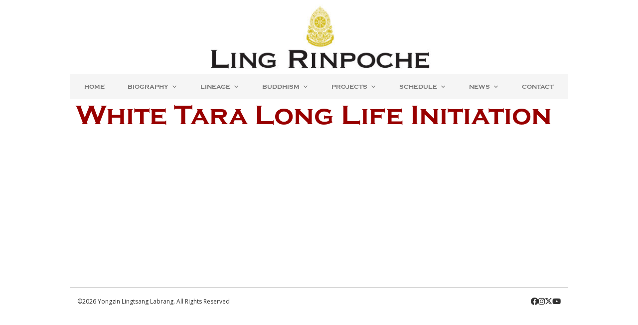

--- FILE ---
content_type: text/html; charset=UTF-8
request_url: https://lingrinpoche.info/event/white-tara-long-life-initiation-6/
body_size: 12629
content:
<!-- This is the wrapper template for a single, individual news post... it calls another template for the post and content -->

<!DOCTYPE html>
<html lang="en-US">
<head>
	<meta charset="UTF-8">
	<meta name='robots' content='index, follow, max-image-preview:large, max-snippet:-1, max-video-preview:-1' />
	<style>img:is([sizes="auto" i], [sizes^="auto," i]) { contain-intrinsic-size: 3000px 1500px }</style>
	<meta name="viewport" content="width=device-width, initial-scale=1">
	<!-- This site is optimized with the Yoast SEO plugin v26.7 - https://yoast.com/wordpress/plugins/seo/ -->
	<title>White Tara Long Life Initiation &#8211; Ling Rinpoche</title>
	<link rel="canonical" href="https://lingrinpoche.info/event/white-tara-long-life-initiation-6/" />
	<meta property="og:locale" content="en_US" />
	<meta property="og:type" content="article" />
	<meta property="og:title" content="White Tara Long Life Initiation &#8211; Ling Rinpoche" />
	<meta property="og:url" content="https://lingrinpoche.info/event/white-tara-long-life-initiation-6/" />
	<meta property="og:site_name" content="Ling Rinpoche" />
	<meta property="article:modified_time" content="2023-11-13T21:25:02+00:00" />
	<meta name="twitter:card" content="summary_large_image" />
	<script type="application/ld+json" class="yoast-schema-graph">{"@context":"https://schema.org","@graph":[{"@type":"WebPage","@id":"https://lingrinpoche.info/event/white-tara-long-life-initiation-6/","url":"https://lingrinpoche.info/event/white-tara-long-life-initiation-6/","name":"White Tara Long Life Initiation &#8211; Ling Rinpoche","isPartOf":{"@id":"http://generate.docksal/#website"},"datePublished":"2023-11-13T21:24:55+00:00","dateModified":"2023-11-13T21:25:02+00:00","breadcrumb":{"@id":"https://lingrinpoche.info/event/white-tara-long-life-initiation-6/#breadcrumb"},"inLanguage":"en-US","potentialAction":[{"@type":"ReadAction","target":["https://lingrinpoche.info/event/white-tara-long-life-initiation-6/"]}]},{"@type":"BreadcrumbList","@id":"https://lingrinpoche.info/event/white-tara-long-life-initiation-6/#breadcrumb","itemListElement":[{"@type":"ListItem","position":1,"name":"Home","item":"https://lingrinpoche.info/"},{"@type":"ListItem","position":2,"name":"White Tara Long Life Initiation"}]},{"@type":"WebSite","@id":"http://generate.docksal/#website","url":"http://generate.docksal/","name":"Ling Rinpoche","description":"","publisher":{"@id":"http://generate.docksal/#organization"},"potentialAction":[{"@type":"SearchAction","target":{"@type":"EntryPoint","urlTemplate":"http://generate.docksal/?s={search_term_string}"},"query-input":{"@type":"PropertyValueSpecification","valueRequired":true,"valueName":"search_term_string"}}],"inLanguage":"en-US"},{"@type":"Organization","@id":"http://generate.docksal/#organization","name":"Ling Rinpoche","url":"http://generate.docksal/","logo":{"@type":"ImageObject","inLanguage":"en-US","@id":"http://generate.docksal/#/schema/logo/image/","url":"https://lingrinpoche.info/wp-content/uploads/2022/11/logo-temp-e1667512800346.jpg","contentUrl":"https://lingrinpoche.info/wp-content/uploads/2022/11/logo-temp-e1667512800346.jpg","width":448,"height":139,"caption":"Ling Rinpoche"},"image":{"@id":"http://generate.docksal/#/schema/logo/image/"}}]}</script>
	<!-- / Yoast SEO plugin. -->


<link rel='dns-prefetch' href='//cdn.jsdelivr.net' />
<link rel='dns-prefetch' href='//cdnjs.cloudflare.com' />
<link rel='dns-prefetch' href='//use.fontawesome.com' />
<link rel='dns-prefetch' href='//use.typekit.net' />
<link rel="alternate" type="application/rss+xml" title="Ling Rinpoche &raquo; Feed" href="https://lingrinpoche.info/feed/" />
<script>
window._wpemojiSettings = {"baseUrl":"https:\/\/s.w.org\/images\/core\/emoji\/16.0.1\/72x72\/","ext":".png","svgUrl":"https:\/\/s.w.org\/images\/core\/emoji\/16.0.1\/svg\/","svgExt":".svg","source":{"concatemoji":"https:\/\/lingrinpoche.info\/wp-includes\/js\/wp-emoji-release.min.js?ver=6.8.3"}};
/*! This file is auto-generated */
!function(s,n){var o,i,e;function c(e){try{var t={supportTests:e,timestamp:(new Date).valueOf()};sessionStorage.setItem(o,JSON.stringify(t))}catch(e){}}function p(e,t,n){e.clearRect(0,0,e.canvas.width,e.canvas.height),e.fillText(t,0,0);var t=new Uint32Array(e.getImageData(0,0,e.canvas.width,e.canvas.height).data),a=(e.clearRect(0,0,e.canvas.width,e.canvas.height),e.fillText(n,0,0),new Uint32Array(e.getImageData(0,0,e.canvas.width,e.canvas.height).data));return t.every(function(e,t){return e===a[t]})}function u(e,t){e.clearRect(0,0,e.canvas.width,e.canvas.height),e.fillText(t,0,0);for(var n=e.getImageData(16,16,1,1),a=0;a<n.data.length;a++)if(0!==n.data[a])return!1;return!0}function f(e,t,n,a){switch(t){case"flag":return n(e,"\ud83c\udff3\ufe0f\u200d\u26a7\ufe0f","\ud83c\udff3\ufe0f\u200b\u26a7\ufe0f")?!1:!n(e,"\ud83c\udde8\ud83c\uddf6","\ud83c\udde8\u200b\ud83c\uddf6")&&!n(e,"\ud83c\udff4\udb40\udc67\udb40\udc62\udb40\udc65\udb40\udc6e\udb40\udc67\udb40\udc7f","\ud83c\udff4\u200b\udb40\udc67\u200b\udb40\udc62\u200b\udb40\udc65\u200b\udb40\udc6e\u200b\udb40\udc67\u200b\udb40\udc7f");case"emoji":return!a(e,"\ud83e\udedf")}return!1}function g(e,t,n,a){var r="undefined"!=typeof WorkerGlobalScope&&self instanceof WorkerGlobalScope?new OffscreenCanvas(300,150):s.createElement("canvas"),o=r.getContext("2d",{willReadFrequently:!0}),i=(o.textBaseline="top",o.font="600 32px Arial",{});return e.forEach(function(e){i[e]=t(o,e,n,a)}),i}function t(e){var t=s.createElement("script");t.src=e,t.defer=!0,s.head.appendChild(t)}"undefined"!=typeof Promise&&(o="wpEmojiSettingsSupports",i=["flag","emoji"],n.supports={everything:!0,everythingExceptFlag:!0},e=new Promise(function(e){s.addEventListener("DOMContentLoaded",e,{once:!0})}),new Promise(function(t){var n=function(){try{var e=JSON.parse(sessionStorage.getItem(o));if("object"==typeof e&&"number"==typeof e.timestamp&&(new Date).valueOf()<e.timestamp+604800&&"object"==typeof e.supportTests)return e.supportTests}catch(e){}return null}();if(!n){if("undefined"!=typeof Worker&&"undefined"!=typeof OffscreenCanvas&&"undefined"!=typeof URL&&URL.createObjectURL&&"undefined"!=typeof Blob)try{var e="postMessage("+g.toString()+"("+[JSON.stringify(i),f.toString(),p.toString(),u.toString()].join(",")+"));",a=new Blob([e],{type:"text/javascript"}),r=new Worker(URL.createObjectURL(a),{name:"wpTestEmojiSupports"});return void(r.onmessage=function(e){c(n=e.data),r.terminate(),t(n)})}catch(e){}c(n=g(i,f,p,u))}t(n)}).then(function(e){for(var t in e)n.supports[t]=e[t],n.supports.everything=n.supports.everything&&n.supports[t],"flag"!==t&&(n.supports.everythingExceptFlag=n.supports.everythingExceptFlag&&n.supports[t]);n.supports.everythingExceptFlag=n.supports.everythingExceptFlag&&!n.supports.flag,n.DOMReady=!1,n.readyCallback=function(){n.DOMReady=!0}}).then(function(){return e}).then(function(){var e;n.supports.everything||(n.readyCallback(),(e=n.source||{}).concatemoji?t(e.concatemoji):e.wpemoji&&e.twemoji&&(t(e.twemoji),t(e.wpemoji)))}))}((window,document),window._wpemojiSettings);
</script>
<style id='wp-emoji-styles-inline-css'>

	img.wp-smiley, img.emoji {
		display: inline !important;
		border: none !important;
		box-shadow: none !important;
		height: 1em !important;
		width: 1em !important;
		margin: 0 0.07em !important;
		vertical-align: -0.1em !important;
		background: none !important;
		padding: 0 !important;
	}
</style>
<link rel='stylesheet' id='wp-block-library-css' href='https://lingrinpoche.info/wp-includes/css/dist/block-library/style.min.css?ver=6.8.3' media='all' />
<style id='classic-theme-styles-inline-css'>
/*! This file is auto-generated */
.wp-block-button__link{color:#fff;background-color:#32373c;border-radius:9999px;box-shadow:none;text-decoration:none;padding:calc(.667em + 2px) calc(1.333em + 2px);font-size:1.125em}.wp-block-file__button{background:#32373c;color:#fff;text-decoration:none}
</style>
<style id='safe-svg-svg-icon-style-inline-css'>
.safe-svg-cover{text-align:center}.safe-svg-cover .safe-svg-inside{display:inline-block;max-width:100%}.safe-svg-cover svg{fill:currentColor;height:100%;max-height:100%;max-width:100%;width:100%}

</style>
<style id='font-awesome-svg-styles-default-inline-css'>
.svg-inline--fa {
  display: inline-block;
  height: 1em;
  overflow: visible;
  vertical-align: -.125em;
}
</style>
<link rel='stylesheet' id='font-awesome-svg-styles-css' href='https://lingrinpoche.info/wp-content/uploads/font-awesome/v6.5.2/css/svg-with-js.css' media='all' />
<style id='font-awesome-svg-styles-inline-css'>
   .wp-block-font-awesome-icon svg::before,
   .wp-rich-text-font-awesome-icon svg::before {content: unset;}
</style>
<style id='global-styles-inline-css'>
:root{--wp--preset--aspect-ratio--square: 1;--wp--preset--aspect-ratio--4-3: 4/3;--wp--preset--aspect-ratio--3-4: 3/4;--wp--preset--aspect-ratio--3-2: 3/2;--wp--preset--aspect-ratio--2-3: 2/3;--wp--preset--aspect-ratio--16-9: 16/9;--wp--preset--aspect-ratio--9-16: 9/16;--wp--preset--color--black: #000000;--wp--preset--color--cyan-bluish-gray: #abb8c3;--wp--preset--color--white: #ffffff;--wp--preset--color--pale-pink: #f78da7;--wp--preset--color--vivid-red: #cf2e2e;--wp--preset--color--luminous-vivid-orange: #ff6900;--wp--preset--color--luminous-vivid-amber: #fcb900;--wp--preset--color--light-green-cyan: #7bdcb5;--wp--preset--color--vivid-green-cyan: #00d084;--wp--preset--color--pale-cyan-blue: #8ed1fc;--wp--preset--color--vivid-cyan-blue: #0693e3;--wp--preset--color--vivid-purple: #9b51e0;--wp--preset--color--contrast: var(--contrast);--wp--preset--color--contrast-2: var(--contrast-2);--wp--preset--color--contrast-3: var(--contrast-3);--wp--preset--color--contrast-4: var(--contrast-4);--wp--preset--color--base: var(--base);--wp--preset--color--accent: var(--accent);--wp--preset--color--accent-2: var(--accent-2);--wp--preset--color--accent-3: var(--accent-3);--wp--preset--gradient--vivid-cyan-blue-to-vivid-purple: linear-gradient(135deg,rgba(6,147,227,1) 0%,rgb(155,81,224) 100%);--wp--preset--gradient--light-green-cyan-to-vivid-green-cyan: linear-gradient(135deg,rgb(122,220,180) 0%,rgb(0,208,130) 100%);--wp--preset--gradient--luminous-vivid-amber-to-luminous-vivid-orange: linear-gradient(135deg,rgba(252,185,0,1) 0%,rgba(255,105,0,1) 100%);--wp--preset--gradient--luminous-vivid-orange-to-vivid-red: linear-gradient(135deg,rgba(255,105,0,1) 0%,rgb(207,46,46) 100%);--wp--preset--gradient--very-light-gray-to-cyan-bluish-gray: linear-gradient(135deg,rgb(238,238,238) 0%,rgb(169,184,195) 100%);--wp--preset--gradient--cool-to-warm-spectrum: linear-gradient(135deg,rgb(74,234,220) 0%,rgb(151,120,209) 20%,rgb(207,42,186) 40%,rgb(238,44,130) 60%,rgb(251,105,98) 80%,rgb(254,248,76) 100%);--wp--preset--gradient--blush-light-purple: linear-gradient(135deg,rgb(255,206,236) 0%,rgb(152,150,240) 100%);--wp--preset--gradient--blush-bordeaux: linear-gradient(135deg,rgb(254,205,165) 0%,rgb(254,45,45) 50%,rgb(107,0,62) 100%);--wp--preset--gradient--luminous-dusk: linear-gradient(135deg,rgb(255,203,112) 0%,rgb(199,81,192) 50%,rgb(65,88,208) 100%);--wp--preset--gradient--pale-ocean: linear-gradient(135deg,rgb(255,245,203) 0%,rgb(182,227,212) 50%,rgb(51,167,181) 100%);--wp--preset--gradient--electric-grass: linear-gradient(135deg,rgb(202,248,128) 0%,rgb(113,206,126) 100%);--wp--preset--gradient--midnight: linear-gradient(135deg,rgb(2,3,129) 0%,rgb(40,116,252) 100%);--wp--preset--font-size--small: 13px;--wp--preset--font-size--medium: 20px;--wp--preset--font-size--large: 36px;--wp--preset--font-size--x-large: 42px;--wp--preset--spacing--20: 0.44rem;--wp--preset--spacing--30: 0.67rem;--wp--preset--spacing--40: 1rem;--wp--preset--spacing--50: 1.5rem;--wp--preset--spacing--60: 2.25rem;--wp--preset--spacing--70: 3.38rem;--wp--preset--spacing--80: 5.06rem;--wp--preset--shadow--natural: 6px 6px 9px rgba(0, 0, 0, 0.2);--wp--preset--shadow--deep: 12px 12px 50px rgba(0, 0, 0, 0.4);--wp--preset--shadow--sharp: 6px 6px 0px rgba(0, 0, 0, 0.2);--wp--preset--shadow--outlined: 6px 6px 0px -3px rgba(255, 255, 255, 1), 6px 6px rgba(0, 0, 0, 1);--wp--preset--shadow--crisp: 6px 6px 0px rgba(0, 0, 0, 1);}:where(.is-layout-flex){gap: 0.5em;}:where(.is-layout-grid){gap: 0.5em;}body .is-layout-flex{display: flex;}.is-layout-flex{flex-wrap: wrap;align-items: center;}.is-layout-flex > :is(*, div){margin: 0;}body .is-layout-grid{display: grid;}.is-layout-grid > :is(*, div){margin: 0;}:where(.wp-block-columns.is-layout-flex){gap: 2em;}:where(.wp-block-columns.is-layout-grid){gap: 2em;}:where(.wp-block-post-template.is-layout-flex){gap: 1.25em;}:where(.wp-block-post-template.is-layout-grid){gap: 1.25em;}.has-black-color{color: var(--wp--preset--color--black) !important;}.has-cyan-bluish-gray-color{color: var(--wp--preset--color--cyan-bluish-gray) !important;}.has-white-color{color: var(--wp--preset--color--white) !important;}.has-pale-pink-color{color: var(--wp--preset--color--pale-pink) !important;}.has-vivid-red-color{color: var(--wp--preset--color--vivid-red) !important;}.has-luminous-vivid-orange-color{color: var(--wp--preset--color--luminous-vivid-orange) !important;}.has-luminous-vivid-amber-color{color: var(--wp--preset--color--luminous-vivid-amber) !important;}.has-light-green-cyan-color{color: var(--wp--preset--color--light-green-cyan) !important;}.has-vivid-green-cyan-color{color: var(--wp--preset--color--vivid-green-cyan) !important;}.has-pale-cyan-blue-color{color: var(--wp--preset--color--pale-cyan-blue) !important;}.has-vivid-cyan-blue-color{color: var(--wp--preset--color--vivid-cyan-blue) !important;}.has-vivid-purple-color{color: var(--wp--preset--color--vivid-purple) !important;}.has-black-background-color{background-color: var(--wp--preset--color--black) !important;}.has-cyan-bluish-gray-background-color{background-color: var(--wp--preset--color--cyan-bluish-gray) !important;}.has-white-background-color{background-color: var(--wp--preset--color--white) !important;}.has-pale-pink-background-color{background-color: var(--wp--preset--color--pale-pink) !important;}.has-vivid-red-background-color{background-color: var(--wp--preset--color--vivid-red) !important;}.has-luminous-vivid-orange-background-color{background-color: var(--wp--preset--color--luminous-vivid-orange) !important;}.has-luminous-vivid-amber-background-color{background-color: var(--wp--preset--color--luminous-vivid-amber) !important;}.has-light-green-cyan-background-color{background-color: var(--wp--preset--color--light-green-cyan) !important;}.has-vivid-green-cyan-background-color{background-color: var(--wp--preset--color--vivid-green-cyan) !important;}.has-pale-cyan-blue-background-color{background-color: var(--wp--preset--color--pale-cyan-blue) !important;}.has-vivid-cyan-blue-background-color{background-color: var(--wp--preset--color--vivid-cyan-blue) !important;}.has-vivid-purple-background-color{background-color: var(--wp--preset--color--vivid-purple) !important;}.has-black-border-color{border-color: var(--wp--preset--color--black) !important;}.has-cyan-bluish-gray-border-color{border-color: var(--wp--preset--color--cyan-bluish-gray) !important;}.has-white-border-color{border-color: var(--wp--preset--color--white) !important;}.has-pale-pink-border-color{border-color: var(--wp--preset--color--pale-pink) !important;}.has-vivid-red-border-color{border-color: var(--wp--preset--color--vivid-red) !important;}.has-luminous-vivid-orange-border-color{border-color: var(--wp--preset--color--luminous-vivid-orange) !important;}.has-luminous-vivid-amber-border-color{border-color: var(--wp--preset--color--luminous-vivid-amber) !important;}.has-light-green-cyan-border-color{border-color: var(--wp--preset--color--light-green-cyan) !important;}.has-vivid-green-cyan-border-color{border-color: var(--wp--preset--color--vivid-green-cyan) !important;}.has-pale-cyan-blue-border-color{border-color: var(--wp--preset--color--pale-cyan-blue) !important;}.has-vivid-cyan-blue-border-color{border-color: var(--wp--preset--color--vivid-cyan-blue) !important;}.has-vivid-purple-border-color{border-color: var(--wp--preset--color--vivid-purple) !important;}.has-vivid-cyan-blue-to-vivid-purple-gradient-background{background: var(--wp--preset--gradient--vivid-cyan-blue-to-vivid-purple) !important;}.has-light-green-cyan-to-vivid-green-cyan-gradient-background{background: var(--wp--preset--gradient--light-green-cyan-to-vivid-green-cyan) !important;}.has-luminous-vivid-amber-to-luminous-vivid-orange-gradient-background{background: var(--wp--preset--gradient--luminous-vivid-amber-to-luminous-vivid-orange) !important;}.has-luminous-vivid-orange-to-vivid-red-gradient-background{background: var(--wp--preset--gradient--luminous-vivid-orange-to-vivid-red) !important;}.has-very-light-gray-to-cyan-bluish-gray-gradient-background{background: var(--wp--preset--gradient--very-light-gray-to-cyan-bluish-gray) !important;}.has-cool-to-warm-spectrum-gradient-background{background: var(--wp--preset--gradient--cool-to-warm-spectrum) !important;}.has-blush-light-purple-gradient-background{background: var(--wp--preset--gradient--blush-light-purple) !important;}.has-blush-bordeaux-gradient-background{background: var(--wp--preset--gradient--blush-bordeaux) !important;}.has-luminous-dusk-gradient-background{background: var(--wp--preset--gradient--luminous-dusk) !important;}.has-pale-ocean-gradient-background{background: var(--wp--preset--gradient--pale-ocean) !important;}.has-electric-grass-gradient-background{background: var(--wp--preset--gradient--electric-grass) !important;}.has-midnight-gradient-background{background: var(--wp--preset--gradient--midnight) !important;}.has-small-font-size{font-size: var(--wp--preset--font-size--small) !important;}.has-medium-font-size{font-size: var(--wp--preset--font-size--medium) !important;}.has-large-font-size{font-size: var(--wp--preset--font-size--large) !important;}.has-x-large-font-size{font-size: var(--wp--preset--font-size--x-large) !important;}
:where(.wp-block-post-template.is-layout-flex){gap: 1.25em;}:where(.wp-block-post-template.is-layout-grid){gap: 1.25em;}
:where(.wp-block-columns.is-layout-flex){gap: 2em;}:where(.wp-block-columns.is-layout-grid){gap: 2em;}
:root :where(.wp-block-pullquote){font-size: 1.5em;line-height: 1.6;}
</style>
<link rel='stylesheet' id='megamenu-css' href='https://lingrinpoche.info/wp-content/uploads/maxmegamenu/style.css?ver=a32c49' media='all' />
<link rel='stylesheet' id='dashicons-css' href='https://lingrinpoche.info/wp-includes/css/dashicons.min.css?ver=6.8.3' media='all' />
<link rel='stylesheet' id='generate-style-css' href='https://lingrinpoche.info/wp-content/themes/generatepress/assets/css/main.min.css?ver=3.5.1' media='all' />
<style id='generate-style-inline-css'>
body{background-color:#ffffff;color:var(--contrast);}a{color:var(--accent-2);}a:hover, a:focus, a:active{color:var(--accent-3);}.grid-container{max-width:1300px;}.wp-block-group__inner-container{max-width:1300px;margin-left:auto;margin-right:auto;}.site-header .header-image{width:450px;}:root{--contrast:#484848;--contrast-2:#484848;--contrast-3:#949494;--contrast-4:#f4f4f4;--base:#ffffff;--accent:#f9b700;--accent-2:#9a7418;--accent-3:#19a4a9;}:root .has-contrast-color{color:var(--contrast);}:root .has-contrast-background-color{background-color:var(--contrast);}:root .has-contrast-2-color{color:var(--contrast-2);}:root .has-contrast-2-background-color{background-color:var(--contrast-2);}:root .has-contrast-3-color{color:var(--contrast-3);}:root .has-contrast-3-background-color{background-color:var(--contrast-3);}:root .has-contrast-4-color{color:var(--contrast-4);}:root .has-contrast-4-background-color{background-color:var(--contrast-4);}:root .has-base-color{color:var(--base);}:root .has-base-background-color{background-color:var(--base);}:root .has-accent-color{color:var(--accent);}:root .has-accent-background-color{background-color:var(--accent);}:root .has-accent-2-color{color:var(--accent-2);}:root .has-accent-2-background-color{background-color:var(--accent-2);}:root .has-accent-3-color{color:var(--accent-3);}:root .has-accent-3-background-color{background-color:var(--accent-3);}h1{font-family:inherit;font-weight:700;font-size:38px;}@media (max-width:768px){h1{font-size:35px;}}h2{font-family:inherit;font-weight:700;font-size:35px;}@media (max-width:768px){h2{font-size:30px;}}h3{font-family:inherit;font-weight:700;font-size:29px;}@media (max-width:768px){h3{font-size:24px;}}h4{font-family:inherit;font-weight:700;font-size:24px;}@media (max-width:768px){h4{font-size:22px;}}h5{font-family:inherit;font-weight:700;font-size:20px;}@media (max-width:768px){h5{font-size:19px;}}h6{font-family:inherit;font-weight:700;font-size:18px;line-height:1.3em;}@media (max-width:768px){h6{font-size:17px;}}.main-title{font-family:inherit;font-weight:bold;text-transform:uppercase;font-size:30px;}.main-navigation a, .main-navigation .menu-toggle, .main-navigation .menu-bar-items{font-family:inherit;font-weight:700;text-transform:uppercase;font-size:14px;}body, button, input, select, textarea{font-family:Open Sans, sans-serif;font-size:16px;}.top-bar{background-color:#636363;color:#ffffff;}.top-bar a{color:#ffffff;}.top-bar a:hover{color:#303030;}.site-header{background-color:#ffffff;}.main-title a,.main-title a:hover{color:var(--contrast-2);}.site-description{color:var(--accent-2);}.main-navigation,.main-navigation ul ul{background-color:var(--base);}.main-navigation .main-nav ul li a, .main-navigation .menu-toggle, .main-navigation .menu-bar-items{color:var(--contrast-2);}.main-navigation .main-nav ul li:not([class*="current-menu-"]):hover > a, .main-navigation .main-nav ul li:not([class*="current-menu-"]):focus > a, .main-navigation .main-nav ul li.sfHover:not([class*="current-menu-"]) > a, .main-navigation .menu-bar-item:hover > a, .main-navigation .menu-bar-item.sfHover > a{color:var(--accent);background-color:var(--base);}button.menu-toggle:hover,button.menu-toggle:focus{color:var(--contrast-2);}.main-navigation .main-nav ul li[class*="current-menu-"] > a{color:var(--accent);background-color:var(--base);}.navigation-search input[type="search"],.navigation-search input[type="search"]:active, .navigation-search input[type="search"]:focus, .main-navigation .main-nav ul li.search-item.active > a, .main-navigation .menu-bar-items .search-item.active > a{color:var(--accent);background-color:var(--base);}.main-navigation ul ul{background-color:#eaeaea;}.main-navigation .main-nav ul ul li a{color:#515151;}.main-navigation .main-nav ul ul li:not([class*="current-menu-"]):hover > a,.main-navigation .main-nav ul ul li:not([class*="current-menu-"]):focus > a, .main-navigation .main-nav ul ul li.sfHover:not([class*="current-menu-"]) > a{color:#7a8896;background-color:#eaeaea;}.main-navigation .main-nav ul ul li[class*="current-menu-"] > a{color:#7a8896;background-color:#eaeaea;}.separate-containers .inside-article, .separate-containers .comments-area, .separate-containers .page-header, .one-container .container, .separate-containers .paging-navigation, .inside-page-header{color:#333;background-color:var(--base);}.inside-article a,.paging-navigation a,.comments-area a,.page-header a{color:var(--accent-2);}.inside-article a:hover,.paging-navigation a:hover,.comments-area a:hover,.page-header a:hover{color:var(--accent-3);}.entry-title a{color:var(--contrast);}.entry-title a:hover{color:var(--contrast-3);}.entry-meta{color:var(--accent-2);}h1{color:var(--contrast);}h2{color:var(--contrast-2);}h3{color:var(--contrast-2);}h4{color:var(--contrast-2);}h5{color:var(--contrast-2);}h6{color:var(--contrast);}.sidebar .widget{background-color:var(--base);}.footer-widgets{color:var(--base);background-color:var(--accent-2);}.footer-widgets a{color:var(--base);}.footer-widgets a:hover{color:var(--accent-2);}.footer-widgets .widget-title{color:var(--base);}.site-info{color:#ffffff;background-color:var(--accent-2);}.site-info a{color:var(--accent);}.site-info a:hover{color:var(--accent-2);}.footer-bar .widget_nav_menu .current-menu-item a{color:var(--accent-2);}input[type="text"],input[type="email"],input[type="url"],input[type="password"],input[type="search"],input[type="tel"],input[type="number"],textarea,select{color:#666666;background-color:#fafafa;border-color:#cccccc;}input[type="text"]:focus,input[type="email"]:focus,input[type="url"]:focus,input[type="password"]:focus,input[type="search"]:focus,input[type="tel"]:focus,input[type="number"]:focus,textarea:focus,select:focus{color:#666666;background-color:#ffffff;border-color:#bfbfbf;}button,html input[type="button"],input[type="reset"],input[type="submit"],a.button,a.wp-block-button__link:not(.has-background){color:var(--base);background-color:var(--contrast-2);}button:hover,html input[type="button"]:hover,input[type="reset"]:hover,input[type="submit"]:hover,a.button:hover,button:focus,html input[type="button"]:focus,input[type="reset"]:focus,input[type="submit"]:focus,a.button:focus,a.wp-block-button__link:not(.has-background):active,a.wp-block-button__link:not(.has-background):focus,a.wp-block-button__link:not(.has-background):hover{color:var(--base);background-color:var(--accent-2);}a.generate-back-to-top{background-color:rgba( 0,0,0,0.4 );color:#ffffff;}a.generate-back-to-top:hover,a.generate-back-to-top:focus{background-color:rgba( 0,0,0,0.6 );color:#ffffff;}:root{--gp-search-modal-bg-color:var(--base-3);--gp-search-modal-text-color:var(--contrast);--gp-search-modal-overlay-bg-color:rgba(0,0,0,0.2);}@media (max-width: 1190px){.main-navigation .menu-bar-item:hover > a, .main-navigation .menu-bar-item.sfHover > a{background:none;color:var(--contrast-2);}}.nav-below-header .main-navigation .inside-navigation.grid-container, .nav-above-header .main-navigation .inside-navigation.grid-container{padding:0px 10px 0px 10px;}.separate-containers .inside-article, .separate-containers .comments-area, .separate-containers .page-header, .separate-containers .paging-navigation, .one-container .site-content, .inside-page-header{padding:80px 40px 80px 40px;}.site-main .wp-block-group__inner-container{padding:80px 40px 80px 40px;}.separate-containers .paging-navigation{padding-top:20px;padding-bottom:20px;}.entry-content .alignwide, body:not(.no-sidebar) .entry-content .alignfull{margin-left:-40px;width:calc(100% + 80px);max-width:calc(100% + 80px);}.one-container.archive .post:not(:last-child):not(.is-loop-template-item), .one-container.blog .post:not(:last-child):not(.is-loop-template-item){padding-bottom:80px;}.main-navigation .main-nav ul li a,.menu-toggle,.main-navigation .menu-bar-item > a{padding-left:50px;padding-right:50px;}.main-navigation .main-nav ul ul li a{padding:10px 50px 10px 50px;}.rtl .menu-item-has-children .dropdown-menu-toggle{padding-left:50px;}.menu-item-has-children .dropdown-menu-toggle{padding-right:50px;}.rtl .main-navigation .main-nav ul li.menu-item-has-children > a{padding-right:50px;}@media (max-width:768px){.separate-containers .inside-article, .separate-containers .comments-area, .separate-containers .page-header, .separate-containers .paging-navigation, .one-container .site-content, .inside-page-header{padding:60px 30px 60px 30px;}.site-main .wp-block-group__inner-container{padding:60px 30px 60px 30px;}.inside-top-bar{padding-right:30px;padding-left:30px;}.inside-header{padding-right:30px;padding-left:30px;}.widget-area .widget{padding-top:30px;padding-right:30px;padding-bottom:30px;padding-left:30px;}.footer-widgets-container{padding-top:30px;padding-right:30px;padding-bottom:30px;padding-left:30px;}.inside-site-info{padding-right:30px;padding-left:30px;}.entry-content .alignwide, body:not(.no-sidebar) .entry-content .alignfull{margin-left:-30px;width:calc(100% + 60px);max-width:calc(100% + 60px);}.one-container .site-main .paging-navigation{margin-bottom:20px;}}/* End cached CSS */.is-right-sidebar{width:30%;}.is-left-sidebar{width:30%;}.site-content .content-area{width:100%;}@media (max-width: 1190px){.main-navigation .menu-toggle,.sidebar-nav-mobile:not(#sticky-placeholder){display:block;}.main-navigation ul,.gen-sidebar-nav,.main-navigation:not(.slideout-navigation):not(.toggled) .main-nav > ul,.has-inline-mobile-toggle #site-navigation .inside-navigation > *:not(.navigation-search):not(.main-nav){display:none;}.nav-align-right .inside-navigation,.nav-align-center .inside-navigation{justify-content:space-between;}}
.dynamic-author-image-rounded{border-radius:100%;}.dynamic-featured-image, .dynamic-author-image{vertical-align:middle;}.one-container.blog .dynamic-content-template:not(:last-child), .one-container.archive .dynamic-content-template:not(:last-child){padding-bottom:0px;}.dynamic-entry-excerpt > p:last-child{margin-bottom:0px;}
@media (max-width: 1190px){.main-navigation .main-nav ul li a,.main-navigation .menu-toggle,.main-navigation .mobile-bar-items a,.main-navigation .menu-bar-item > a{line-height:56px;}.main-navigation .site-logo.navigation-logo img, .mobile-header-navigation .site-logo.mobile-header-logo img, .navigation-search input[type="search"]{height:56px;}}
</style>
<link rel='stylesheet' id='generate-child-css' href='https://lingrinpoche.info/wp-content/themes/ems-wp/style.css?ver=1693520864' media='all' />
<link rel='stylesheet' id='generate-google-fonts-css' href='https://fonts.googleapis.com/css?family=Ubuntu%3A300%2C300italic%2Cregular%2Citalic%2C500%2C500italic%2C700%2C700italic%7COpen+Sans%3A300%2C300italic%2Cregular%2Citalic%2C600%2C600italic%2C700%2C700italic%2C800%2C800italic&#038;display=auto&#038;ver=3.5.1' media='all' />
<link rel='stylesheet' id='font-awesome-official-css' href='https://use.fontawesome.com/releases/v6.5.2/css/all.css' media='all' integrity="sha384-PPIZEGYM1v8zp5Py7UjFb79S58UeqCL9pYVnVPURKEqvioPROaVAJKKLzvH2rDnI" crossorigin="anonymous" />
<link rel='stylesheet' id='generate-navigation-branding-css' href='https://lingrinpoche.info/wp-content/plugins/gp-premium/menu-plus/functions/css/navigation-branding-flex.min.css?ver=2.3.2' media='all' />
<style id='generate-navigation-branding-inline-css'>
@media (max-width: 1190px){.site-header, #site-navigation, #sticky-navigation{display:none !important;opacity:0.0;}#mobile-header{display:block !important;width:100% !important;}#mobile-header .main-nav > ul{display:none;}#mobile-header.toggled .main-nav > ul, #mobile-header .menu-toggle, #mobile-header .mobile-bar-items{display:block;}#mobile-header .main-nav{-ms-flex:0 0 100%;flex:0 0 100%;-webkit-box-ordinal-group:5;-ms-flex-order:4;order:4;}}.main-navigation.has-branding .inside-navigation.grid-container, .main-navigation.has-branding.grid-container .inside-navigation:not(.grid-container){padding:0px 40px 0px 40px;}.main-navigation.has-branding:not(.grid-container) .inside-navigation:not(.grid-container) .navigation-branding{margin-left:10px;}.navigation-branding img, .site-logo.mobile-header-logo img{height:60px;width:auto;}.navigation-branding .main-title{line-height:60px;}@media (max-width: 1190px){.main-navigation.has-branding.nav-align-center .menu-bar-items, .main-navigation.has-sticky-branding.navigation-stick.nav-align-center .menu-bar-items{margin-left:auto;}.navigation-branding{margin-right:auto;margin-left:10px;}.navigation-branding .main-title, .mobile-header-navigation .site-logo{margin-left:10px;}.main-navigation.has-branding .inside-navigation.grid-container{padding:0px;}.navigation-branding img, .site-logo.mobile-header-logo{height:56px;}.navigation-branding .main-title{line-height:56px;}}
</style>
<link rel='stylesheet' id='adobe-fonts-css' href='https://use.typekit.net/wdy7amm.css?ver=1.0.0' media='all' />
<link rel='stylesheet' id='slick-styles-css' href='https://cdnjs.cloudflare.com/ajax/libs/slick-carousel/1.8.1/slick.css?ver=6.8.3' media='all' />
<link rel='stylesheet' id='_ems-bootstrap-css' href='https://lingrinpoche.info/wp-content/themes/ems-wp/dist/css/bootstrap.css?ver=1693520880' media='all' />
<link rel='stylesheet' id='_ems-wp-stylesheet-css' href='https://lingrinpoche.info/wp-content/themes/ems-wp/dist/css/style.css?ver=1693520880' media='all' />
<link rel='stylesheet' id='_overrides-stylesheet-css' href='https://lingrinpoche.info/wp-content/themes/ems-wp/overrides.css?ver=1725940879' media='all' />
<link rel='stylesheet' id='add_google_fonts-css' href='https://fonts.googleapis.com/css2?family=Bitter%3Aital%2Cwght%400%2C100..900%3B1%2C100..900&#038;display=swap&#038;ver=6.8.3' media='all' />
<link rel='stylesheet' id='font-awesome-official-v4shim-css' href='https://use.fontawesome.com/releases/v6.5.2/css/v4-shims.css' media='all' integrity="sha384-XyvK/kKwgVW+fuRkusfLgfhAMuaxLPSOY8W7wj8tUkf0Nr2WGHniPmpdu+cmPS5n" crossorigin="anonymous" />
<script src="https://cdn.jsdelivr.net/npm/bootstrap@5.1.3/dist/js/bootstrap.bundle.min.js?ver=6.8.3" id="bootstrap-script-js"></script>
<script src="https://lingrinpoche.info/wp-includes/js/jquery/jquery.min.js?ver=3.7.1" id="jquery-core-js"></script>
<script src="https://lingrinpoche.info/wp-includes/js/jquery/jquery-migrate.min.js?ver=3.4.1" id="jquery-migrate-js"></script>
<script src="https://cdnjs.cloudflare.com/ajax/libs/slick-carousel/1.8.1/slick.min.js?ver=6.8.3" id="slick-script-js"></script>
<link rel="https://api.w.org/" href="https://lingrinpoche.info/wp-json/" /><link rel="alternate" title="JSON" type="application/json" href="https://lingrinpoche.info/wp-json/wp/v2/event/4717" /><link rel="EditURI" type="application/rsd+xml" title="RSD" href="https://lingrinpoche.info/xmlrpc.php?rsd" />
<link rel='shortlink' href='https://lingrinpoche.info/?p=4717' />
<link rel="alternate" title="oEmbed (JSON)" type="application/json+oembed" href="https://lingrinpoche.info/wp-json/oembed/1.0/embed?url=https%3A%2F%2Flingrinpoche.info%2Fevent%2Fwhite-tara-long-life-initiation-6%2F" />
<link rel="alternate" title="oEmbed (XML)" type="text/xml+oembed" href="https://lingrinpoche.info/wp-json/oembed/1.0/embed?url=https%3A%2F%2Flingrinpoche.info%2Fevent%2Fwhite-tara-long-life-initiation-6%2F&#038;format=xml" />
<link rel="icon" href="https://lingrinpoche.info/wp-content/uploads/2022/11/logo-only.jpeg" sizes="32x32" />
<link rel="icon" href="https://lingrinpoche.info/wp-content/uploads/2022/11/logo-only.jpeg" sizes="192x192" />
<link rel="apple-touch-icon" href="https://lingrinpoche.info/wp-content/uploads/2022/11/logo-only.jpeg" />
<meta name="msapplication-TileImage" content="https://lingrinpoche.info/wp-content/uploads/2022/11/logo-only.jpeg" />
		<style id="wp-custom-css">
			


/*
 * MENUS & MEGA MENU override */
#mega-menu-wrap-primary #mega-menu-primary > li.mega-menu-flyout ul.mega-sub-menu{
/* 		width: 300px !important; */
	}
#mega-menu-wrap-primary #mega-menu-primary > li.mega-menu-flyout ul.mega-sub-menu li.mega-menu-item:first-child > a.mega-menu-link {
    border-top-left-radius: 0px;
    border-top-right-radius: 0px;
}
#mega-menu-wrap-primary #mega-menu-primary > li.mega-menu-flyout ul.mega-sub-menu li.mega-menu-item a.mega-menu-link{
	padding: 0 15px;
} 

.menu-quick-links-container .sub-menu li{
	border-top: 1px solid #ccc;
}
.menu-quick-links-container ul.sub-menu a{
	text-transform: none;
	font-weight: normal;
	font-size: 14px !important;
	line-height: 45px !important;
	
}

@media screen and (max-width: 1190px){
	#mega-menu-wrap-primary #mega-menu-primary > li.mega-menu-flyout ul.mega-sub-menu li.mega-menu-item a.mega-menu-link{
		padding: 0 25px;
		line-height: 45px;
	} 
	
	#mega-menu-wrap-primary #mega-menu-primary > li.mega-menu-flyout ul.mega-sub-menu{
		width: 100% !important;
	}
}



/* ----------------------- */
/* MENU */


#masthead{
	padding-left: 0;
	padding-right: 0;
}




/* ----------------------- */
/* BIOGRAPHY */

.carousel-images-block{
	border-top: 1px solid #ddd;
	border-bottom: 1px solid #ddd;
	margin-bottom: 1rem;
	background-color: #fafafa;
}


/* ----------------------- */
/* SCHEDULE.               */
.grid-container{
	padding-left: 0;
	padding-right: 0;
	
}
.event-block .single-event {
  margin-top: 6px;
}
.event-block .country-title {
  color: #333;
	margin-bottom: 1px;
}
.event-block .city-title {
	padding-top:2px;
	margin-top: 24px;
	padding-bottom: 10.5px;
	background: white;
	
}
.event-body .row>*{
	padding-left:calc(var(--bs-gutter-x) * 0.5);
}
.event-block .single-event .event-body h4.primary-event-title {
	margin-bottom: 6px;
}
.event-block .single-event .event-body h4.primary-event-title {
	margin-bottom: 10px;
}
.event-block .single-event .event-body {
	padding-bottom: 8px;
	margin-bottom: 18px;
  border-bottom: 1px solid #E6E6E6;
}
.single-event .event-date{
	margin-top: 1px;	
}
.event-block .single-event{
	margin-top: 4px;
}
.event-block .single-event .labeled-fields{
	margin-top: 10px;
}


/* ----------------------- */
/* MAIN.css OVERRIDES */
/* fix margins on inline p img, like lineage page */
p img.alignleft{
	margin-right: 1em;
		
	}
}

		</style>
		<style type="text/css">/** Mega Menu CSS: fs **/</style>
</head>

<body class="wp-singular event-template-default single single-event postid-4717 wp-custom-logo wp-embed-responsive wp-theme-generatepress wp-child-theme-ems-wp sticky-menu-fade mobile-header mobile-header-logo mega-menu-primary  no-sidebar nav-below-header one-container header-aligned-center dropdown-hover" itemtype="https://schema.org/Blog" itemscope>
	<a class="screen-reader-text skip-link" href="#content" title="Skip to content">Skip to content</a>		<header class="site-header grid-container" id="masthead" aria-label="Site"  itemtype="https://schema.org/WPHeader" itemscope>
			<div class="inside-header grid-container">
				<div class="site-logo">
					<a href="https://lingrinpoche.info/" rel="home">
						<img  class="header-image is-logo-image" alt="Ling Rinpoche" src="https://lingrinpoche.info/wp-content/uploads/2022/11/logo-temp-e1667512800346.jpg" srcset="https://lingrinpoche.info/wp-content/uploads/2022/11/logo-temp-e1667512800346.jpg 1x, https://lingrinpoche.info/wp-content/uploads/2022/11/logo-temp-e1667512800346.jpg 2x" width="448" height="139" />
					</a>
				</div>			</div>
		</header>
				<nav id="mobile-header" itemtype="https://schema.org/SiteNavigationElement" itemscope class="main-navigation mobile-header-navigation has-branding">
			<div class="inside-navigation grid-container grid-parent">
				<div class="site-logo mobile-header-logo">
						<a href="https://lingrinpoche.info/" title="Ling Rinpoche" rel="home">
							<img src="https://lingrinpoche.info/wp-content/uploads/2023/02/logo-m.jpg" alt="Ling Rinpoche" class="is-logo-image" width="440" height="197" />
						</a>
					</div><div class="menu-quick-links-container"><ul id="menu-quick-links" class="quick-links"><li id="menu-item-5086" class="menu-item menu-item-type-custom menu-item-object-custom menu-item-has-children menu-item-5086"><a href="#">Biography</a>
<ul class="sub-menu">
	<li id="menu-item-2068" class="menu-item menu-item-type-custom menu-item-object-custom menu-item-2068"><a href="/biography">The 7th Ling Rinpoche</a></li>
	<li id="menu-item-2069" class="menu-item menu-item-type-custom menu-item-object-custom menu-item-2069"><a href="/biography#discovery">Discovery</a></li>
	<li id="menu-item-2070" class="menu-item menu-item-type-custom menu-item-object-custom menu-item-2070"><a href="/biography#education">Education</a></li>
	<li id="menu-item-2071" class="menu-item menu-item-type-custom menu-item-object-custom menu-item-2071"><a href="/biography#current-activities">Current Activities – Spreading Dharma</a></li>
</ul>
</li>
<li id="menu-item-5089" class="menu-item menu-item-type-custom menu-item-object-custom menu-item-has-children menu-item-5089"><a href="#">Lineage</a>
<ul class="sub-menu">
	<li id="menu-item-2088" class="menu-item menu-item-type-custom menu-item-object-custom menu-item-2088"><a href="/lineage">Lineage of 22 Incarnations</a></li>
	<li id="menu-item-2089" class="menu-item menu-item-type-custom menu-item-object-custom menu-item-2089"><a href="/lineage#rdl">Relationship with the Dalai Lamas</a></li>
	<li id="menu-item-2090" class="menu-item menu-item-type-custom menu-item-object-custom menu-item-2090"><a href="/lineage#the-6th">The 6th Ling Rinpoche Biography</a></li>
	<li id="menu-item-2092" class="menu-item menu-item-type-post_type menu-item-object-page menu-item-2092"><a href="https://lingrinpoche.info/lineage-incarnations/">Lineage Incarnations</a></li>
	<li id="menu-item-2093" class="menu-item menu-item-type-post_type menu-item-object-page menu-item-2093"><a href="https://lingrinpoche.info/prayer-for-the-spreading-of-the-teachings-throughout-the-length-and-breadth-of-the-west/">Prayer for Dharma in the West</a></li>
	<li id="menu-item-2091" class="menu-item menu-item-type-post_type menu-item-object-page menu-item-2091"><a href="https://lingrinpoche.info/a-precious-necklace-of-the-most-powerful-wish-fulfilling-jewels/">Poem</a></li>
</ul>
</li>
<li id="menu-item-5093" class="menu-item menu-item-type-custom menu-item-object-custom menu-item-has-children menu-item-5093"><a href="#">Schedule</a>
<ul class="sub-menu">
	<li id="menu-item-1993" class="menu-item menu-item-type-post_type menu-item-object-page menu-item-1993"><a href="https://lingrinpoche.info/schedule/">2026</a></li>
	<li id="menu-item-13017" class="menu-item menu-item-type-post_type menu-item-object-page menu-item-13017"><a href="https://lingrinpoche.info/schedule/events-archive/events-archive-2026/">2026 Archive</a></li>
	<li id="menu-item-8798" class="menu-item menu-item-type-post_type menu-item-object-page menu-item-8798"><a href="https://lingrinpoche.info/schedule/events-archive/events-archive-2025/">2025</a></li>
	<li id="menu-item-5071" class="menu-item menu-item-type-post_type menu-item-object-page menu-item-5071"><a href="https://lingrinpoche.info/schedule/events-archive/events-archive-2024/">2024</a></li>
	<li id="menu-item-9932" class="menu-item menu-item-type-post_type menu-item-object-page menu-item-9932"><a href="https://lingrinpoche.info/schedule/events-archive/events-archive-2023/">2023</a></li>
	<li id="menu-item-2078" class="menu-item menu-item-type-post_type menu-item-object-page menu-item-2078"><a href="https://lingrinpoche.info/schedule/events-archive/events-archive-2022/">2022</a></li>
	<li id="menu-item-2077" class="menu-item menu-item-type-post_type menu-item-object-page menu-item-2077"><a href="https://lingrinpoche.info/schedule/events-archive/events-archive-2021/">2021</a></li>
	<li id="menu-item-2076" class="menu-item menu-item-type-post_type menu-item-object-page menu-item-2076"><a href="https://lingrinpoche.info/schedule/events-archive/events-archive-2020/">2020</a></li>
	<li id="menu-item-2075" class="menu-item menu-item-type-post_type menu-item-object-page menu-item-2075"><a href="https://lingrinpoche.info/schedule/events-archive/events-archive-2019/">2019</a></li>
	<li id="menu-item-2074" class="menu-item menu-item-type-post_type menu-item-object-page menu-item-2074"><a href="https://lingrinpoche.info/schedule/events-archive/events-archive-2018/">2018</a></li>
	<li id="menu-item-2073" class="menu-item menu-item-type-post_type menu-item-object-page menu-item-2073"><a href="https://lingrinpoche.info/schedule/events-archive/events-archive-2017/">2017</a></li>
	<li id="menu-item-2072" class="menu-item menu-item-type-post_type menu-item-object-page menu-item-2072"><a href="https://lingrinpoche.info/schedule/events-archive/events-archive-2016/">2016</a></li>
	<li id="menu-item-8548" class="menu-item menu-item-type-post_type menu-item-object-page menu-item-8548"><a href="https://lingrinpoche.info/schedule/events-archive/events-archive-2009/">2009</a></li>
	<li id="menu-item-8537" class="menu-item menu-item-type-post_type menu-item-object-page menu-item-8537"><a href="https://lingrinpoche.info/schedule/events-archive/events-archive-2008/">2008</a></li>
</ul>
</li>
<li id="menu-item-5097" class="menu-item menu-item-type-custom menu-item-object-custom menu-item-has-children menu-item-5097"><a href="#">News</a>
<ul class="sub-menu">
	<li id="menu-item-13043" class="menu-item menu-item-type-post_type menu-item-object-page menu-item-13043"><a href="https://lingrinpoche.info/news/2026-news/">2026</a></li>
	<li id="menu-item-8498" class="menu-item menu-item-type-post_type menu-item-object-page menu-item-8498"><a href="https://lingrinpoche.info/news/2025/">2025</a></li>
	<li id="menu-item-6515" class="menu-item menu-item-type-post_type menu-item-object-page menu-item-6515"><a href="https://lingrinpoche.info/news/2024/">2024</a></li>
	<li id="menu-item-2232" class="menu-item menu-item-type-post_type menu-item-object-page menu-item-2232"><a href="https://lingrinpoche.info/news/2023/">2023</a></li>
	<li id="menu-item-2085" class="menu-item menu-item-type-post_type menu-item-object-page menu-item-2085"><a href="https://lingrinpoche.info/news/2022/">2022</a></li>
	<li id="menu-item-2084" class="menu-item menu-item-type-post_type menu-item-object-page menu-item-2084"><a href="https://lingrinpoche.info/news/2021/">2021</a></li>
	<li id="menu-item-2083" class="menu-item menu-item-type-post_type menu-item-object-page menu-item-2083"><a href="https://lingrinpoche.info/news/2020/">2020</a></li>
	<li id="menu-item-2082" class="menu-item menu-item-type-post_type menu-item-object-page menu-item-2082"><a href="https://lingrinpoche.info/news/2019/">2019</a></li>
	<li id="menu-item-2081" class="menu-item menu-item-type-post_type menu-item-object-page menu-item-2081"><a href="https://lingrinpoche.info/news/2018/">2018</a></li>
	<li id="menu-item-2080" class="menu-item menu-item-type-post_type menu-item-object-page menu-item-2080"><a href="https://lingrinpoche.info/news/2017/">2017</a></li>
</ul>
</li>
</ul></div>					<button class="menu-toggle" aria-controls="mobile-menu" aria-expanded="false">
						<span class="gp-icon icon-menu-bars"><svg viewBox="0 0 512 512" aria-hidden="true" xmlns="http://www.w3.org/2000/svg" width="1em" height="1em"><path d="M0 96c0-13.255 10.745-24 24-24h464c13.255 0 24 10.745 24 24s-10.745 24-24 24H24c-13.255 0-24-10.745-24-24zm0 160c0-13.255 10.745-24 24-24h464c13.255 0 24 10.745 24 24s-10.745 24-24 24H24c-13.255 0-24-10.745-24-24zm0 160c0-13.255 10.745-24 24-24h464c13.255 0 24 10.745 24 24s-10.745 24-24 24H24c-13.255 0-24-10.745-24-24z" /></svg><svg viewBox="0 0 512 512" aria-hidden="true" xmlns="http://www.w3.org/2000/svg" width="1em" height="1em"><path d="M71.029 71.029c9.373-9.372 24.569-9.372 33.942 0L256 222.059l151.029-151.03c9.373-9.372 24.569-9.372 33.942 0 9.372 9.373 9.372 24.569 0 33.942L289.941 256l151.03 151.029c9.372 9.373 9.372 24.569 0 33.942-9.373 9.372-24.569 9.372-33.942 0L256 289.941l-151.029 151.03c-9.373 9.372-24.569 9.372-33.942 0-9.372-9.373-9.372-24.569 0-33.942L222.059 256 71.029 104.971c-9.372-9.373-9.372-24.569 0-33.942z" /></svg></span><span class="mobile-menu"> </span>					</button>
					<div id="mega-menu-wrap-primary" class="mega-menu-wrap"><div class="mega-menu-toggle"><div class="mega-toggle-blocks-left"></div><div class="mega-toggle-blocks-center"></div><div class="mega-toggle-blocks-right"><div class='mega-toggle-block mega-menu-toggle-animated-block mega-toggle-block-1' id='mega-toggle-block-1'><button aria-label="a" class="mega-toggle-animated mega-toggle-animated-slider" type="button" aria-expanded="false">
                  <span class="mega-toggle-animated-box">
                    <span class="mega-toggle-animated-inner"></span>
                  </span>
                </button></div></div></div><ul id="mega-menu-primary" class="mega-menu max-mega-menu mega-menu-horizontal mega-no-js" data-event="hover_intent" data-effect="disabled" data-effect-speed="200" data-effect-mobile="disabled" data-effect-speed-mobile="0" data-mobile-force-width="body" data-second-click="go" data-document-click="collapse" data-vertical-behaviour="standard" data-breakpoint="1190" data-unbind="true" data-mobile-state="collapse_all" data-mobile-direction="vertical" data-hover-intent-timeout="300" data-hover-intent-interval="100"><li class="mega-menu-item mega-menu-item-type-post_type mega-menu-item-object-page mega-menu-item-home mega-align-bottom-left mega-menu-flyout mega-menu-item-1238" id="mega-menu-item-1238"><a class="mega-menu-link" href="https://lingrinpoche.info/" tabindex="0">Home</a></li><li class="mega-menu-item mega-menu-item-type-post_type mega-menu-item-object-page mega-menu-item-has-children mega-align-bottom-left mega-menu-flyout mega-menu-item-1240" id="mega-menu-item-1240"><a class="mega-menu-link" href="https://lingrinpoche.info/biography/" aria-expanded="false" tabindex="0">Biography<span class="mega-indicator" aria-hidden="true"></span></a>
<ul class="mega-sub-menu">
<li class="mega-menu-item mega-menu-item-type-custom mega-menu-item-object-custom mega-menu-item-1566" id="mega-menu-item-1566"><a class="mega-menu-link" href="/biography">The 7th Ling Rinpoche</a></li><li class="mega-menu-item mega-menu-item-type-custom mega-menu-item-object-custom mega-menu-item-1567" id="mega-menu-item-1567"><a class="mega-menu-link" href="/biography#discovery">Discovery</a></li><li class="mega-menu-item mega-menu-item-type-custom mega-menu-item-object-custom mega-menu-item-1568" id="mega-menu-item-1568"><a class="mega-menu-link" href="/biography#education">Education</a></li><li class="mega-menu-item mega-menu-item-type-custom mega-menu-item-object-custom mega-menu-item-1569" id="mega-menu-item-1569"><a class="mega-menu-link" href="/biography#current-activities">Current Activities – Spreading Dharma</a></li></ul>
</li><li class="mega-menu-item mega-menu-item-type-post_type mega-menu-item-object-page mega-menu-item-has-children mega-align-bottom-left mega-menu-flyout mega-menu-item-1243" id="mega-menu-item-1243"><a class="mega-menu-link" href="https://lingrinpoche.info/lineage/" aria-expanded="false" tabindex="0">Lineage<span class="mega-indicator" aria-hidden="true"></span></a>
<ul class="mega-sub-menu">
<li class="mega-menu-item mega-menu-item-type-custom mega-menu-item-object-custom mega-menu-item-1582" id="mega-menu-item-1582"><a class="mega-menu-link" href="/lineage">Lineage of 22 Incarnations</a></li><li class="mega-menu-item mega-menu-item-type-custom mega-menu-item-object-custom mega-menu-item-1578" id="mega-menu-item-1578"><a class="mega-menu-link" href="/lineage#rdl">Relationship with the Dalai Lamas</a></li><li class="mega-menu-item mega-menu-item-type-custom mega-menu-item-object-custom mega-menu-item-1579" id="mega-menu-item-1579"><a class="mega-menu-link" href="/lineage#the-6th">The 6th Ling Rinpoche Biography</a></li><li class="mega-menu-item mega-menu-item-type-post_type mega-menu-item-object-page mega-menu-item-1244" id="mega-menu-item-1244"><a class="mega-menu-link" href="https://lingrinpoche.info/lineage-incarnations/">Lineage Incarnations</a></li><li class="mega-menu-item mega-menu-item-type-post_type mega-menu-item-object-page mega-menu-item-1245" id="mega-menu-item-1245"><a class="mega-menu-link" href="https://lingrinpoche.info/prayer-for-the-spreading-of-the-teachings-throughout-the-length-and-breadth-of-the-west/">Prayer for Dharma in the West</a></li><li class="mega-menu-item mega-menu-item-type-post_type mega-menu-item-object-page mega-menu-item-1239" id="mega-menu-item-1239"><a class="mega-menu-link" href="https://lingrinpoche.info/a-precious-necklace-of-the-most-powerful-wish-fulfilling-jewels/">Poem</a></li></ul>
</li><li class="mega-menu-item mega-menu-item-type-post_type mega-menu-item-object-page mega-menu-item-has-children mega-align-bottom-left mega-menu-flyout mega-menu-item-1241" id="mega-menu-item-1241"><a class="mega-menu-link" href="https://lingrinpoche.info/buddhism/" aria-expanded="false" tabindex="0">Buddhism<span class="mega-indicator" aria-hidden="true"></span></a>
<ul class="mega-sub-menu">
<li class="mega-menu-item mega-menu-item-type-post_type mega-menu-item-object-page mega-menu-item-1601" id="mega-menu-item-1601"><a class="mega-menu-link" href="https://lingrinpoche.info/buddhism/">About Buddhism</a></li><li class="mega-menu-item mega-menu-item-type-custom mega-menu-item-object-custom mega-menu-item-1602" id="mega-menu-item-1602"><a class="mega-menu-link" href="/buddhism#bct">Buddhism Comes to Tibet</a></li><li class="mega-menu-item mega-menu-item-type-custom mega-menu-item-object-custom mega-menu-item-1604" id="mega-menu-item-1604"><a class="mega-menu-link" href="/buddhism#gt">Gelug Tradition</a></li><li class="mega-menu-item mega-menu-item-type-custom mega-menu-item-object-custom mega-menu-item-1605" id="mega-menu-item-1605"><a class="mega-menu-link" href="/buddhism#tb">Tsongkhapa</a></li><li class="mega-menu-item mega-menu-item-type-custom mega-menu-item-object-custom mega-menu-item-1606" id="mega-menu-item-1606"><a class="mega-menu-link" href="/buddhism#rmw">Relevance in the Modern World</a></li></ul>
</li><li class="mega-menu-item mega-menu-item-type-post_type mega-menu-item-object-page mega-menu-item-has-children mega-align-bottom-left mega-menu-flyout mega-menu-item-1246" id="mega-menu-item-1246"><a class="mega-menu-link" href="https://lingrinpoche.info/projects/" aria-expanded="false" tabindex="0">Projects<span class="mega-indicator" aria-hidden="true"></span></a>
<ul class="mega-sub-menu">
<li class="mega-menu-item mega-menu-item-type-custom mega-menu-item-object-custom mega-menu-item-1614" id="mega-menu-item-1614"><a class="mega-menu-link" href="/projects">Path to Enlightenment</a></li><li class="mega-menu-item mega-menu-item-type-custom mega-menu-item-object-custom mega-menu-item-1613" id="mega-menu-item-1613"><a class="mega-menu-link" href="/projects#lt">The Lamrim Tradition</a></li><li class="mega-menu-item mega-menu-item-type-custom mega-menu-item-object-custom mega-menu-item-1612" id="mega-menu-item-1612"><a class="mega-menu-link" href="/projects#18">The 18 Jangchup Lamrim Texts</a></li></ul>
</li><li class="mega-menu-item mega-menu-item-type-post_type mega-menu-item-object-page mega-menu-item-has-children mega-align-bottom-left mega-menu-flyout mega-menu-item-1770" id="mega-menu-item-1770"><a class="mega-menu-link" href="https://lingrinpoche.info/schedule/" aria-expanded="false" tabindex="0">Schedule<span class="mega-indicator" aria-hidden="true"></span></a>
<ul class="mega-sub-menu">
<li class="mega-menu-item mega-menu-item-type-post_type mega-menu-item-object-page mega-menu-item-5054" id="mega-menu-item-5054"><a class="mega-menu-link" href="https://lingrinpoche.info/schedule/">2026</a></li><li class="mega-menu-item mega-menu-item-type-post_type mega-menu-item-object-page mega-menu-item-13045" id="mega-menu-item-13045"><a class="mega-menu-link" href="https://lingrinpoche.info/schedule/events-archive/events-archive-2026/">2026 Archive</a></li><li class="mega-menu-item mega-menu-item-type-post_type mega-menu-item-object-page mega-menu-item-8761" id="mega-menu-item-8761"><a class="mega-menu-link" href="https://lingrinpoche.info/schedule/events-archive/events-archive-2025/">2025</a></li><li class="mega-menu-item mega-menu-item-type-post_type mega-menu-item-object-page mega-menu-item-5058" id="mega-menu-item-5058"><a class="mega-menu-link" href="https://lingrinpoche.info/schedule/events-archive/events-archive-2024/">2024</a></li><li class="mega-menu-item mega-menu-item-type-post_type mega-menu-item-object-page mega-menu-item-5056" id="mega-menu-item-5056"><a class="mega-menu-link" href="https://lingrinpoche.info/schedule/events-archive/events-archive-2023/">2023</a></li><li class="mega-menu-item mega-menu-item-type-post_type mega-menu-item-object-page mega-menu-item-2012" id="mega-menu-item-2012"><a class="mega-menu-link" href="https://lingrinpoche.info/schedule/events-archive/events-archive-2022/">2022</a></li><li class="mega-menu-item mega-menu-item-type-post_type mega-menu-item-object-page mega-menu-item-1842" id="mega-menu-item-1842"><a class="mega-menu-link" href="https://lingrinpoche.info/schedule/events-archive/events-archive-2021/">2021</a></li><li class="mega-menu-item mega-menu-item-type-post_type mega-menu-item-object-page mega-menu-item-1841" id="mega-menu-item-1841"><a class="mega-menu-link" href="https://lingrinpoche.info/schedule/events-archive/events-archive-2020/">2020</a></li><li class="mega-menu-item mega-menu-item-type-post_type mega-menu-item-object-page mega-menu-item-1840" id="mega-menu-item-1840"><a class="mega-menu-link" href="https://lingrinpoche.info/schedule/events-archive/events-archive-2019/">2019</a></li><li class="mega-menu-item mega-menu-item-type-post_type mega-menu-item-object-page mega-menu-item-1839" id="mega-menu-item-1839"><a class="mega-menu-link" href="https://lingrinpoche.info/schedule/events-archive/events-archive-2018/">2018</a></li><li class="mega-menu-item mega-menu-item-type-post_type mega-menu-item-object-page mega-menu-item-1838" id="mega-menu-item-1838"><a class="mega-menu-link" href="https://lingrinpoche.info/schedule/events-archive/events-archive-2017/">2017</a></li><li class="mega-menu-item mega-menu-item-type-post_type mega-menu-item-object-page mega-menu-item-1837" id="mega-menu-item-1837"><a class="mega-menu-link" href="https://lingrinpoche.info/schedule/events-archive/events-archive-2016/">2016</a></li><li class="mega-menu-item mega-menu-item-type-post_type mega-menu-item-object-page mega-menu-item-2368" id="mega-menu-item-2368"><a class="mega-menu-link" href="https://lingrinpoche.info/schedule/events-archive/events-archive-2015/">2015</a></li><li class="mega-menu-item mega-menu-item-type-post_type mega-menu-item-object-page mega-menu-item-8547" id="mega-menu-item-8547"><a class="mega-menu-link" href="https://lingrinpoche.info/schedule/events-archive/events-archive-2009/">2009</a></li><li class="mega-menu-item mega-menu-item-type-post_type mega-menu-item-object-page mega-menu-item-8535" id="mega-menu-item-8535"><a class="mega-menu-link" href="https://lingrinpoche.info/schedule/events-archive/events-archive-2008/">2008</a></li></ul>
</li><li class="mega-menu-item mega-menu-item-type-custom mega-menu-item-object-custom mega-menu-item-has-children mega-align-bottom-left mega-menu-flyout mega-menu-item-5462" id="mega-menu-item-5462"><a class="mega-menu-link" href="/news/2025/" aria-expanded="false" tabindex="0">News<span class="mega-indicator" aria-hidden="true"></span></a>
<ul class="mega-sub-menu">
<li class="mega-menu-item mega-menu-item-type-post_type mega-menu-item-object-page mega-menu-item-13044" id="mega-menu-item-13044"><a class="mega-menu-link" href="https://lingrinpoche.info/news/2026-news/">2026</a></li><li class="mega-menu-item mega-menu-item-type-post_type mega-menu-item-object-page mega-menu-item-8499" id="mega-menu-item-8499"><a class="mega-menu-link" href="https://lingrinpoche.info/news/2025/">2025</a></li><li class="mega-menu-item mega-menu-item-type-post_type mega-menu-item-object-page mega-menu-item-5463" id="mega-menu-item-5463"><a class="mega-menu-link" href="https://lingrinpoche.info/news/2024/">2024</a></li><li class="mega-menu-item mega-menu-item-type-post_type mega-menu-item-object-page mega-menu-item-2235" id="mega-menu-item-2235"><a class="mega-menu-link" href="https://lingrinpoche.info/news/2023/">2023</a></li><li class="mega-menu-item mega-menu-item-type-post_type mega-menu-item-object-page mega-menu-item-2011" id="mega-menu-item-2011"><a class="mega-menu-link" href="https://lingrinpoche.info/news/2022/">2022</a></li><li class="mega-menu-item mega-menu-item-type-post_type mega-menu-item-object-page mega-menu-item-1849" id="mega-menu-item-1849"><a class="mega-menu-link" href="https://lingrinpoche.info/news/2021/">2021</a></li><li class="mega-menu-item mega-menu-item-type-post_type mega-menu-item-object-page mega-menu-item-1848" id="mega-menu-item-1848"><a class="mega-menu-link" href="https://lingrinpoche.info/news/2020/">2020</a></li><li class="mega-menu-item mega-menu-item-type-post_type mega-menu-item-object-page mega-menu-item-1847" id="mega-menu-item-1847"><a class="mega-menu-link" href="https://lingrinpoche.info/news/2019/">2019</a></li><li class="mega-menu-item mega-menu-item-type-post_type mega-menu-item-object-page mega-menu-item-1846" id="mega-menu-item-1846"><a class="mega-menu-link" href="https://lingrinpoche.info/news/2018/">2018</a></li><li class="mega-menu-item mega-menu-item-type-post_type mega-menu-item-object-page mega-menu-item-1845" id="mega-menu-item-1845"><a class="mega-menu-link" href="https://lingrinpoche.info/news/2017/">2017</a></li><li class="mega-menu-item mega-menu-item-type-post_type mega-menu-item-object-page mega-menu-item-2414" id="mega-menu-item-2414"><a class="mega-menu-link" href="https://lingrinpoche.info/news/2016/">2016</a></li></ul>
</li><li class="mega-menu-item mega-menu-item-type-post_type mega-menu-item-object-page mega-align-bottom-left mega-menu-flyout mega-menu-item-1242" id="mega-menu-item-1242"><a class="mega-menu-link" href="https://lingrinpoche.info/contact/" tabindex="0">Contact</a></li></ul></div>			</div><!-- .inside-navigation -->
		</nav><!-- #site-navigation -->
				<nav class="main-navigation nav-align-center sub-menu-right" id="site-navigation" aria-label="Primary"  itemtype="https://schema.org/SiteNavigationElement" itemscope>
			<div class="inside-navigation grid-container">
								<button class="menu-toggle" aria-controls="primary-menu" aria-expanded="false">
					<span class="gp-icon icon-menu-bars"><svg viewBox="0 0 512 512" aria-hidden="true" xmlns="http://www.w3.org/2000/svg" width="1em" height="1em"><path d="M0 96c0-13.255 10.745-24 24-24h464c13.255 0 24 10.745 24 24s-10.745 24-24 24H24c-13.255 0-24-10.745-24-24zm0 160c0-13.255 10.745-24 24-24h464c13.255 0 24 10.745 24 24s-10.745 24-24 24H24c-13.255 0-24-10.745-24-24zm0 160c0-13.255 10.745-24 24-24h464c13.255 0 24 10.745 24 24s-10.745 24-24 24H24c-13.255 0-24-10.745-24-24z" /></svg><svg viewBox="0 0 512 512" aria-hidden="true" xmlns="http://www.w3.org/2000/svg" width="1em" height="1em"><path d="M71.029 71.029c9.373-9.372 24.569-9.372 33.942 0L256 222.059l151.029-151.03c9.373-9.372 24.569-9.372 33.942 0 9.372 9.373 9.372 24.569 0 33.942L289.941 256l151.03 151.029c9.372 9.373 9.372 24.569 0 33.942-9.373 9.372-24.569 9.372-33.942 0L256 289.941l-151.029 151.03c-9.373 9.372-24.569 9.372-33.942 0-9.372-9.373-9.372-24.569 0-33.942L222.059 256 71.029 104.971c-9.372-9.373-9.372-24.569 0-33.942z" /></svg></span><span class="mobile-menu"> </span>				</button>
				<div id="mega-menu-wrap-primary" class="mega-menu-wrap"><div class="mega-menu-toggle"><div class="mega-toggle-blocks-left"></div><div class="mega-toggle-blocks-center"></div><div class="mega-toggle-blocks-right"><div class='mega-toggle-block mega-menu-toggle-animated-block mega-toggle-block-1' id='mega-toggle-block-1'><button aria-label="a" class="mega-toggle-animated mega-toggle-animated-slider" type="button" aria-expanded="false">
                  <span class="mega-toggle-animated-box">
                    <span class="mega-toggle-animated-inner"></span>
                  </span>
                </button></div></div></div><ul id="mega-menu-primary" class="mega-menu max-mega-menu mega-menu-horizontal mega-no-js" data-event="hover_intent" data-effect="disabled" data-effect-speed="200" data-effect-mobile="disabled" data-effect-speed-mobile="0" data-mobile-force-width="body" data-second-click="go" data-document-click="collapse" data-vertical-behaviour="standard" data-breakpoint="1190" data-unbind="true" data-mobile-state="collapse_all" data-mobile-direction="vertical" data-hover-intent-timeout="300" data-hover-intent-interval="100"><li class="mega-menu-item mega-menu-item-type-post_type mega-menu-item-object-page mega-menu-item-home mega-align-bottom-left mega-menu-flyout mega-menu-item-1238" id="mega-menu-item-1238"><a class="mega-menu-link" href="https://lingrinpoche.info/" tabindex="0">Home</a></li><li class="mega-menu-item mega-menu-item-type-post_type mega-menu-item-object-page mega-menu-item-has-children mega-align-bottom-left mega-menu-flyout mega-menu-item-1240" id="mega-menu-item-1240"><a class="mega-menu-link" href="https://lingrinpoche.info/biography/" aria-expanded="false" tabindex="0">Biography<span class="mega-indicator" aria-hidden="true"></span></a>
<ul class="mega-sub-menu">
<li class="mega-menu-item mega-menu-item-type-custom mega-menu-item-object-custom mega-menu-item-1566" id="mega-menu-item-1566"><a class="mega-menu-link" href="/biography">The 7th Ling Rinpoche</a></li><li class="mega-menu-item mega-menu-item-type-custom mega-menu-item-object-custom mega-menu-item-1567" id="mega-menu-item-1567"><a class="mega-menu-link" href="/biography#discovery">Discovery</a></li><li class="mega-menu-item mega-menu-item-type-custom mega-menu-item-object-custom mega-menu-item-1568" id="mega-menu-item-1568"><a class="mega-menu-link" href="/biography#education">Education</a></li><li class="mega-menu-item mega-menu-item-type-custom mega-menu-item-object-custom mega-menu-item-1569" id="mega-menu-item-1569"><a class="mega-menu-link" href="/biography#current-activities">Current Activities – Spreading Dharma</a></li></ul>
</li><li class="mega-menu-item mega-menu-item-type-post_type mega-menu-item-object-page mega-menu-item-has-children mega-align-bottom-left mega-menu-flyout mega-menu-item-1243" id="mega-menu-item-1243"><a class="mega-menu-link" href="https://lingrinpoche.info/lineage/" aria-expanded="false" tabindex="0">Lineage<span class="mega-indicator" aria-hidden="true"></span></a>
<ul class="mega-sub-menu">
<li class="mega-menu-item mega-menu-item-type-custom mega-menu-item-object-custom mega-menu-item-1582" id="mega-menu-item-1582"><a class="mega-menu-link" href="/lineage">Lineage of 22 Incarnations</a></li><li class="mega-menu-item mega-menu-item-type-custom mega-menu-item-object-custom mega-menu-item-1578" id="mega-menu-item-1578"><a class="mega-menu-link" href="/lineage#rdl">Relationship with the Dalai Lamas</a></li><li class="mega-menu-item mega-menu-item-type-custom mega-menu-item-object-custom mega-menu-item-1579" id="mega-menu-item-1579"><a class="mega-menu-link" href="/lineage#the-6th">The 6th Ling Rinpoche Biography</a></li><li class="mega-menu-item mega-menu-item-type-post_type mega-menu-item-object-page mega-menu-item-1244" id="mega-menu-item-1244"><a class="mega-menu-link" href="https://lingrinpoche.info/lineage-incarnations/">Lineage Incarnations</a></li><li class="mega-menu-item mega-menu-item-type-post_type mega-menu-item-object-page mega-menu-item-1245" id="mega-menu-item-1245"><a class="mega-menu-link" href="https://lingrinpoche.info/prayer-for-the-spreading-of-the-teachings-throughout-the-length-and-breadth-of-the-west/">Prayer for Dharma in the West</a></li><li class="mega-menu-item mega-menu-item-type-post_type mega-menu-item-object-page mega-menu-item-1239" id="mega-menu-item-1239"><a class="mega-menu-link" href="https://lingrinpoche.info/a-precious-necklace-of-the-most-powerful-wish-fulfilling-jewels/">Poem</a></li></ul>
</li><li class="mega-menu-item mega-menu-item-type-post_type mega-menu-item-object-page mega-menu-item-has-children mega-align-bottom-left mega-menu-flyout mega-menu-item-1241" id="mega-menu-item-1241"><a class="mega-menu-link" href="https://lingrinpoche.info/buddhism/" aria-expanded="false" tabindex="0">Buddhism<span class="mega-indicator" aria-hidden="true"></span></a>
<ul class="mega-sub-menu">
<li class="mega-menu-item mega-menu-item-type-post_type mega-menu-item-object-page mega-menu-item-1601" id="mega-menu-item-1601"><a class="mega-menu-link" href="https://lingrinpoche.info/buddhism/">About Buddhism</a></li><li class="mega-menu-item mega-menu-item-type-custom mega-menu-item-object-custom mega-menu-item-1602" id="mega-menu-item-1602"><a class="mega-menu-link" href="/buddhism#bct">Buddhism Comes to Tibet</a></li><li class="mega-menu-item mega-menu-item-type-custom mega-menu-item-object-custom mega-menu-item-1604" id="mega-menu-item-1604"><a class="mega-menu-link" href="/buddhism#gt">Gelug Tradition</a></li><li class="mega-menu-item mega-menu-item-type-custom mega-menu-item-object-custom mega-menu-item-1605" id="mega-menu-item-1605"><a class="mega-menu-link" href="/buddhism#tb">Tsongkhapa</a></li><li class="mega-menu-item mega-menu-item-type-custom mega-menu-item-object-custom mega-menu-item-1606" id="mega-menu-item-1606"><a class="mega-menu-link" href="/buddhism#rmw">Relevance in the Modern World</a></li></ul>
</li><li class="mega-menu-item mega-menu-item-type-post_type mega-menu-item-object-page mega-menu-item-has-children mega-align-bottom-left mega-menu-flyout mega-menu-item-1246" id="mega-menu-item-1246"><a class="mega-menu-link" href="https://lingrinpoche.info/projects/" aria-expanded="false" tabindex="0">Projects<span class="mega-indicator" aria-hidden="true"></span></a>
<ul class="mega-sub-menu">
<li class="mega-menu-item mega-menu-item-type-custom mega-menu-item-object-custom mega-menu-item-1614" id="mega-menu-item-1614"><a class="mega-menu-link" href="/projects">Path to Enlightenment</a></li><li class="mega-menu-item mega-menu-item-type-custom mega-menu-item-object-custom mega-menu-item-1613" id="mega-menu-item-1613"><a class="mega-menu-link" href="/projects#lt">The Lamrim Tradition</a></li><li class="mega-menu-item mega-menu-item-type-custom mega-menu-item-object-custom mega-menu-item-1612" id="mega-menu-item-1612"><a class="mega-menu-link" href="/projects#18">The 18 Jangchup Lamrim Texts</a></li></ul>
</li><li class="mega-menu-item mega-menu-item-type-post_type mega-menu-item-object-page mega-menu-item-has-children mega-align-bottom-left mega-menu-flyout mega-menu-item-1770" id="mega-menu-item-1770"><a class="mega-menu-link" href="https://lingrinpoche.info/schedule/" aria-expanded="false" tabindex="0">Schedule<span class="mega-indicator" aria-hidden="true"></span></a>
<ul class="mega-sub-menu">
<li class="mega-menu-item mega-menu-item-type-post_type mega-menu-item-object-page mega-menu-item-5054" id="mega-menu-item-5054"><a class="mega-menu-link" href="https://lingrinpoche.info/schedule/">2026</a></li><li class="mega-menu-item mega-menu-item-type-post_type mega-menu-item-object-page mega-menu-item-13045" id="mega-menu-item-13045"><a class="mega-menu-link" href="https://lingrinpoche.info/schedule/events-archive/events-archive-2026/">2026 Archive</a></li><li class="mega-menu-item mega-menu-item-type-post_type mega-menu-item-object-page mega-menu-item-8761" id="mega-menu-item-8761"><a class="mega-menu-link" href="https://lingrinpoche.info/schedule/events-archive/events-archive-2025/">2025</a></li><li class="mega-menu-item mega-menu-item-type-post_type mega-menu-item-object-page mega-menu-item-5058" id="mega-menu-item-5058"><a class="mega-menu-link" href="https://lingrinpoche.info/schedule/events-archive/events-archive-2024/">2024</a></li><li class="mega-menu-item mega-menu-item-type-post_type mega-menu-item-object-page mega-menu-item-5056" id="mega-menu-item-5056"><a class="mega-menu-link" href="https://lingrinpoche.info/schedule/events-archive/events-archive-2023/">2023</a></li><li class="mega-menu-item mega-menu-item-type-post_type mega-menu-item-object-page mega-menu-item-2012" id="mega-menu-item-2012"><a class="mega-menu-link" href="https://lingrinpoche.info/schedule/events-archive/events-archive-2022/">2022</a></li><li class="mega-menu-item mega-menu-item-type-post_type mega-menu-item-object-page mega-menu-item-1842" id="mega-menu-item-1842"><a class="mega-menu-link" href="https://lingrinpoche.info/schedule/events-archive/events-archive-2021/">2021</a></li><li class="mega-menu-item mega-menu-item-type-post_type mega-menu-item-object-page mega-menu-item-1841" id="mega-menu-item-1841"><a class="mega-menu-link" href="https://lingrinpoche.info/schedule/events-archive/events-archive-2020/">2020</a></li><li class="mega-menu-item mega-menu-item-type-post_type mega-menu-item-object-page mega-menu-item-1840" id="mega-menu-item-1840"><a class="mega-menu-link" href="https://lingrinpoche.info/schedule/events-archive/events-archive-2019/">2019</a></li><li class="mega-menu-item mega-menu-item-type-post_type mega-menu-item-object-page mega-menu-item-1839" id="mega-menu-item-1839"><a class="mega-menu-link" href="https://lingrinpoche.info/schedule/events-archive/events-archive-2018/">2018</a></li><li class="mega-menu-item mega-menu-item-type-post_type mega-menu-item-object-page mega-menu-item-1838" id="mega-menu-item-1838"><a class="mega-menu-link" href="https://lingrinpoche.info/schedule/events-archive/events-archive-2017/">2017</a></li><li class="mega-menu-item mega-menu-item-type-post_type mega-menu-item-object-page mega-menu-item-1837" id="mega-menu-item-1837"><a class="mega-menu-link" href="https://lingrinpoche.info/schedule/events-archive/events-archive-2016/">2016</a></li><li class="mega-menu-item mega-menu-item-type-post_type mega-menu-item-object-page mega-menu-item-2368" id="mega-menu-item-2368"><a class="mega-menu-link" href="https://lingrinpoche.info/schedule/events-archive/events-archive-2015/">2015</a></li><li class="mega-menu-item mega-menu-item-type-post_type mega-menu-item-object-page mega-menu-item-8547" id="mega-menu-item-8547"><a class="mega-menu-link" href="https://lingrinpoche.info/schedule/events-archive/events-archive-2009/">2009</a></li><li class="mega-menu-item mega-menu-item-type-post_type mega-menu-item-object-page mega-menu-item-8535" id="mega-menu-item-8535"><a class="mega-menu-link" href="https://lingrinpoche.info/schedule/events-archive/events-archive-2008/">2008</a></li></ul>
</li><li class="mega-menu-item mega-menu-item-type-custom mega-menu-item-object-custom mega-menu-item-has-children mega-align-bottom-left mega-menu-flyout mega-menu-item-5462" id="mega-menu-item-5462"><a class="mega-menu-link" href="/news/2025/" aria-expanded="false" tabindex="0">News<span class="mega-indicator" aria-hidden="true"></span></a>
<ul class="mega-sub-menu">
<li class="mega-menu-item mega-menu-item-type-post_type mega-menu-item-object-page mega-menu-item-13044" id="mega-menu-item-13044"><a class="mega-menu-link" href="https://lingrinpoche.info/news/2026-news/">2026</a></li><li class="mega-menu-item mega-menu-item-type-post_type mega-menu-item-object-page mega-menu-item-8499" id="mega-menu-item-8499"><a class="mega-menu-link" href="https://lingrinpoche.info/news/2025/">2025</a></li><li class="mega-menu-item mega-menu-item-type-post_type mega-menu-item-object-page mega-menu-item-5463" id="mega-menu-item-5463"><a class="mega-menu-link" href="https://lingrinpoche.info/news/2024/">2024</a></li><li class="mega-menu-item mega-menu-item-type-post_type mega-menu-item-object-page mega-menu-item-2235" id="mega-menu-item-2235"><a class="mega-menu-link" href="https://lingrinpoche.info/news/2023/">2023</a></li><li class="mega-menu-item mega-menu-item-type-post_type mega-menu-item-object-page mega-menu-item-2011" id="mega-menu-item-2011"><a class="mega-menu-link" href="https://lingrinpoche.info/news/2022/">2022</a></li><li class="mega-menu-item mega-menu-item-type-post_type mega-menu-item-object-page mega-menu-item-1849" id="mega-menu-item-1849"><a class="mega-menu-link" href="https://lingrinpoche.info/news/2021/">2021</a></li><li class="mega-menu-item mega-menu-item-type-post_type mega-menu-item-object-page mega-menu-item-1848" id="mega-menu-item-1848"><a class="mega-menu-link" href="https://lingrinpoche.info/news/2020/">2020</a></li><li class="mega-menu-item mega-menu-item-type-post_type mega-menu-item-object-page mega-menu-item-1847" id="mega-menu-item-1847"><a class="mega-menu-link" href="https://lingrinpoche.info/news/2019/">2019</a></li><li class="mega-menu-item mega-menu-item-type-post_type mega-menu-item-object-page mega-menu-item-1846" id="mega-menu-item-1846"><a class="mega-menu-link" href="https://lingrinpoche.info/news/2018/">2018</a></li><li class="mega-menu-item mega-menu-item-type-post_type mega-menu-item-object-page mega-menu-item-1845" id="mega-menu-item-1845"><a class="mega-menu-link" href="https://lingrinpoche.info/news/2017/">2017</a></li><li class="mega-menu-item mega-menu-item-type-post_type mega-menu-item-object-page mega-menu-item-2414" id="mega-menu-item-2414"><a class="mega-menu-link" href="https://lingrinpoche.info/news/2016/">2016</a></li></ul>
</li><li class="mega-menu-item mega-menu-item-type-post_type mega-menu-item-object-page mega-align-bottom-left mega-menu-flyout mega-menu-item-1242" id="mega-menu-item-1242"><a class="mega-menu-link" href="https://lingrinpoche.info/contact/" tabindex="0">Contact</a></li></ul></div>			</div>
		</nav>
		    <h1 class="sr-only">White Tara Long Life Initiation &#8211; Ling Rinpoche</h1>
       

	<div class="site grid-container container hfeed" id="page">
				<div class="site-content" id="content">
			
<div class="content-area" id="primary">
    <main class="site-main" id="main">
        
<article id="post-4717" class="post-4717 event type-event status-publish hentry city-burlington-vermont country-united-states-canada" itemtype="https://schema.org/CreativeWork" itemscope>
	<div class="inside-article">
					<header class="container entry-header">
				<h1 class="entry-title" itemprop="headline">White Tara Long Life Initiation</h1>			</header>
			
		<div class="entry-content" itemprop="text">
					</div>

			</div>
</article>
    </main>
</div>


	</div>
</div>


<div class="site-footer">
	<section class="ems-container container-wide footer" style="">
    <div class="ems-container__inner">
      ©2026 Yongzin Lingtsang Labrang. All Rights Reserved        <ul class="social-links">
      <li class="social-links__item">
    <a href="https://www.facebook.com/LingRinpoche/" target="_blank" class="social-links__link" aria-title="">
              <i class="social-links__icon icon-icon fa-brands fa-facebook"></i>
                </a>
    </li>
    <li class="social-links__item">
    <a href="https://www.instagram.com/lingrinpoche/" target="_blank" class="social-links__link" aria-title="">
              <i class="social-links__icon icon-icon fa-brands fa-instagram"></i>
                </a>
    </li>
    <li class="social-links__item">
    <a href="https://x.com/LingRinpoche" target="_blank" class="social-links__link" aria-title="">
              <i class="social-links__icon icon-icon fab fa-x-twitter"></i>
                </a>
    </li>
    <li class="social-links__item">
    <a href="https://www.youtube.com/@lingrinpoche1" target="_blank" class="social-links__link" aria-title="">
              <i class="social-links__icon icon-icon fa-brands fa-youtube"></i>
                </a>
    </li>
</ul>
    </div>
</section>
</div>

<script type="speculationrules">
{"prefetch":[{"source":"document","where":{"and":[{"href_matches":"\/*"},{"not":{"href_matches":["\/wp-*.php","\/wp-admin\/*","\/wp-content\/uploads\/*","\/wp-content\/*","\/wp-content\/plugins\/*","\/wp-content\/themes\/ems-wp\/*","\/wp-content\/themes\/generatepress\/*","\/*\\?(.+)"]}},{"not":{"selector_matches":"a[rel~=\"nofollow\"]"}},{"not":{"selector_matches":".no-prefetch, .no-prefetch a"}}]},"eagerness":"conservative"}]}
</script>
<script id="generate-a11y">!function(){"use strict";if("querySelector"in document&&"addEventListener"in window){var e=document.body;e.addEventListener("mousedown",function(){e.classList.add("using-mouse")}),e.addEventListener("keydown",function(){e.classList.remove("using-mouse")})}}();</script><!--[if lte IE 11]>
<script src="https://lingrinpoche.info/wp-content/themes/generatepress/assets/js/classList.min.js?ver=3.5.1" id="generate-classlist-js"></script>
<![endif]-->
<script id="generate-menu-js-extra">
var generatepressMenu = {"toggleOpenedSubMenus":"1","openSubMenuLabel":"Open Sub-Menu","closeSubMenuLabel":"Close Sub-Menu"};
</script>
<script src="https://lingrinpoche.info/wp-content/themes/generatepress/assets/js/menu.min.js?ver=3.5.1" id="generate-menu-js"></script>
<script src="https://lingrinpoche.info/wp-content/themes/ems-wp/dist/js/bundle.js?ver=1693520880" id="_ems-wp-scripts-js"></script>
<script src="https://lingrinpoche.info/wp-includes/js/hoverIntent.min.js?ver=1.10.2" id="hoverIntent-js"></script>
<script src="https://lingrinpoche.info/wp-content/plugins/megamenu/js/maxmegamenu.js?ver=3.7" id="megamenu-js"></script>

</body>
</html>


--- FILE ---
content_type: text/css
request_url: https://lingrinpoche.info/wp-content/themes/ems-wp/style.css?ver=1693520864
body_size: -229
content:
/*
 Theme Name:   Ling Rinpoche
 Template:     generatepress
 Version:      0.2
*/


--- FILE ---
content_type: text/css
request_url: https://lingrinpoche.info/wp-content/themes/ems-wp/dist/css/bootstrap.css?ver=1693520880
body_size: 120836
content:
@charset "UTF-8";
:root {
  --contrast-2: #333;
  --bs-gutter-x: 30px;
}

/* Bootstrap */ /*!
 * Bootstrap  v5.2.2 (https://getbootstrap.com/)
 * Copyright 2011-2022 The Bootstrap Authors
 * Copyright 2011-2022 Twitter, Inc.
 * Licensed under MIT (https://github.com/twbs/bootstrap/blob/main/LICENSE)
 */
:root {
  --bs-blue: #0d6efd;
  --bs-indigo: #6610f2;
  --bs-purple: #6f42c1;
  --bs-pink: #d63384;
  --bs-red: #dc3545;
  --bs-orange: #fd7e14;
  --bs-yellow: #ffc107;
  --bs-green: #198754;
  --bs-teal: #20c997;
  --bs-cyan: #0dcaf0;
  --bs-black: #000;
  --bs-white: #fff;
  --bs-gray: #6c757d;
  --bs-gray-dark: #343a40;
  --bs-gray-100: #f8f9fa;
  --bs-gray-200: #e9ecef;
  --bs-gray-300: #dee2e6;
  --bs-gray-400: #ced4da;
  --bs-gray-500: #adb5bd;
  --bs-gray-600: #6c757d;
  --bs-gray-700: #495057;
  --bs-gray-800: #343a40;
  --bs-gray-900: #212529;
  --bs-primary: #900;
  --bs-secondary: #CC9900;
  --bs-success: #900;
  --bs-info: #900;
  --bs-warning: #CC9900;
  --bs-danger: #dc3545;
  --bs-light: #FFF;
  --bs-dark: #222;
  --bs-primary-rgb: 153, 0, 0;
  --bs-secondary-rgb: 204, 153, 0;
  --bs-success-rgb: 153, 0, 0;
  --bs-info-rgb: 153, 0, 0;
  --bs-warning-rgb: 204, 153, 0;
  --bs-danger-rgb: 220, 53, 69;
  --bs-light-rgb: 255, 255, 255;
  --bs-dark-rgb: 34, 34, 34;
  --bs-white-rgb: 255, 255, 255;
  --bs-black-rgb: 0, 0, 0;
  --bs-body-color-rgb: 33, 37, 41;
  --bs-body-bg-rgb: 255, 255, 255;
  --bs-font-sans-serif: system-ui, -apple-system, "Segoe UI", Roboto, "Helvetica Neue", "Noto Sans", "Liberation Sans", Arial, sans-serif, "Apple Color Emoji", "Segoe UI Emoji", "Segoe UI Symbol", "Noto Color Emoji";
  --bs-font-monospace: SFMono-Regular, Menlo, Monaco, Consolas, "Liberation Mono", "Courier New", monospace;
  --bs-gradient: linear-gradient(180deg, rgba(255, 255, 255, 0.15), rgba(255, 255, 255, 0));
  --bs-body-font-family: var(--bs-font-sans-serif);
  --bs-body-font-size: 1rem;
  --bs-body-font-weight: 400;
  --bs-body-line-height: 1.5;
  --bs-body-color: #212529;
  --bs-body-bg: #fff;
  --bs-border-width: 1px;
  --bs-border-style: solid;
  --bs-border-color: #dee2e6;
  --bs-border-color-translucent: rgba(0, 0, 0, 0.175);
  --bs-border-radius: 5px;
  --bs-border-radius-sm: 0.25rem;
  --bs-border-radius-lg: 0.5rem;
  --bs-border-radius-xl: 1rem;
  --bs-border-radius-2xl: 2rem;
  --bs-border-radius-pill: 50rem;
  --bs-link-color: #900;
  --bs-link-hover-color: #7a0000;
  --bs-code-color: #d63384;
  --bs-highlight-bg: #fff3cd;
}

*,
*::before,
*::after {
  box-sizing: border-box;
}

@media (prefers-reduced-motion: no-preference) {
  :root {
    scroll-behavior: smooth;
  }
}

body {
  margin: 0;
  font-family: var(--bs-body-font-family);
  font-size: var(--bs-body-font-size);
  font-weight: var(--bs-body-font-weight);
  line-height: var(--bs-body-line-height);
  color: var(--bs-body-color);
  text-align: var(--bs-body-text-align);
  background-color: var(--bs-body-bg);
  -webkit-text-size-adjust: 100%;
  -webkit-tap-highlight-color: rgba(0, 0, 0, 0);
}

hr {
  margin: 1rem 0;
  color: inherit;
  border: 0;
  border-top: 1px solid;
  opacity: 0.25;
}

h6, .h6, h5, .h5, h4, .h4, h3, .h3, h2, .h2, h1, .h1 {
  margin-top: 0;
  margin-bottom: 0.5rem;
  font-weight: 500;
  line-height: 1.2;
}

h1, .h1 {
  font-size: calc(1.375rem + 1.5vw);
}
@media (min-width: 1200px) {
  h1, .h1 {
    font-size: 2.5rem;
  }
}

h2, .h2 {
  font-size: calc(1.325rem + 0.9vw);
}
@media (min-width: 1200px) {
  h2, .h2 {
    font-size: 2rem;
  }
}

h3, .h3 {
  font-size: calc(1.3rem + 0.6vw);
}
@media (min-width: 1200px) {
  h3, .h3 {
    font-size: 1.75rem;
  }
}

h4, .h4 {
  font-size: calc(1.275rem + 0.3vw);
}
@media (min-width: 1200px) {
  h4, .h4 {
    font-size: 1.5rem;
  }
}

h5, .h5 {
  font-size: 1.25rem;
}

h6, .h6 {
  font-size: 1rem;
}

p {
  margin-top: 0;
  margin-bottom: 1rem;
}

abbr[title] {
  text-decoration: underline dotted;
  cursor: help;
  text-decoration-skip-ink: none;
}

address {
  margin-bottom: 1rem;
  font-style: normal;
  line-height: inherit;
}

ol,
ul {
  padding-left: 2rem;
}

ol,
ul,
dl {
  margin-top: 0;
  margin-bottom: 1rem;
}

ol ol,
ul ul,
ol ul,
ul ol {
  margin-bottom: 0;
}

dt {
  font-weight: 700;
}

dd {
  margin-bottom: 0.5rem;
  margin-left: 0;
}

blockquote {
  margin: 0 0 1rem;
}

b,
strong {
  font-weight: bolder;
}

small, .small {
  font-size: 0.875em;
}

mark, .mark {
  padding: 0.1875em;
  background-color: var(--bs-highlight-bg);
}

sub,
sup {
  position: relative;
  font-size: 0.75em;
  line-height: 0;
  vertical-align: baseline;
}

sub {
  bottom: -0.25em;
}

sup {
  top: -0.5em;
}

a {
  color: var(--bs-link-color);
  text-decoration: underline;
}
a:hover {
  color: var(--bs-link-hover-color);
}

a:not([href]):not([class]), a:not([href]):not([class]):hover {
  color: inherit;
  text-decoration: none;
}

pre,
code,
kbd,
samp {
  font-family: var(--bs-font-monospace);
  font-size: 1em;
}

pre {
  display: block;
  margin-top: 0;
  margin-bottom: 1rem;
  overflow: auto;
  font-size: 0.875em;
}
pre code {
  font-size: inherit;
  color: inherit;
  word-break: normal;
}

code {
  font-size: 0.875em;
  color: var(--bs-code-color);
  word-wrap: break-word;
}
a > code {
  color: inherit;
}

kbd {
  padding: 0.1875rem 0.375rem;
  font-size: 0.875em;
  color: var(--bs-body-bg);
  background-color: var(--bs-body-color);
  border-radius: 0.25rem;
}
kbd kbd {
  padding: 0;
  font-size: 1em;
}

figure {
  margin: 0 0 1rem;
}

img,
svg {
  vertical-align: middle;
}

table {
  caption-side: bottom;
  border-collapse: collapse;
}

caption {
  padding-top: 0.5rem;
  padding-bottom: 0.5rem;
  color: #6c757d;
  text-align: left;
}

th {
  text-align: inherit;
  text-align: -webkit-match-parent;
}

thead,
tbody,
tfoot,
tr,
td,
th {
  border-color: inherit;
  border-style: solid;
  border-width: 0;
}

label {
  display: inline-block;
}

button {
  border-radius: 0;
}

button:focus:not(:focus-visible) {
  outline: 0;
}

input,
button,
select,
optgroup,
textarea {
  margin: 0;
  font-family: inherit;
  font-size: inherit;
  line-height: inherit;
}

button,
select {
  text-transform: none;
}

[role=button] {
  cursor: pointer;
}

select {
  word-wrap: normal;
}
select:disabled {
  opacity: 1;
}

[list]:not([type=date]):not([type=datetime-local]):not([type=month]):not([type=week]):not([type=time])::-webkit-calendar-picker-indicator {
  display: none !important;
}

button,
[type=button],
[type=reset],
[type=submit] {
  -webkit-appearance: button;
}
button:not(:disabled),
[type=button]:not(:disabled),
[type=reset]:not(:disabled),
[type=submit]:not(:disabled) {
  cursor: pointer;
}

::-moz-focus-inner {
  padding: 0;
  border-style: none;
}

textarea {
  resize: vertical;
}

fieldset {
  min-width: 0;
  padding: 0;
  margin: 0;
  border: 0;
}

legend {
  float: left;
  width: 100%;
  padding: 0;
  margin-bottom: 0.5rem;
  font-size: calc(1.275rem + 0.3vw);
  line-height: inherit;
}
@media (min-width: 1200px) {
  legend {
    font-size: 1.5rem;
  }
}
legend + * {
  clear: left;
}

::-webkit-datetime-edit-fields-wrapper,
::-webkit-datetime-edit-text,
::-webkit-datetime-edit-minute,
::-webkit-datetime-edit-hour-field,
::-webkit-datetime-edit-day-field,
::-webkit-datetime-edit-month-field,
::-webkit-datetime-edit-year-field {
  padding: 0;
}

::-webkit-inner-spin-button {
  height: auto;
}

[type=search] {
  outline-offset: -2px;
  -webkit-appearance: textfield;
}

/* rtl:raw:
[type="tel"],
[type="url"],
[type="email"],
[type="number"] {
  direction: ltr;
}
*/
::-webkit-search-decoration {
  -webkit-appearance: none;
}

::-webkit-color-swatch-wrapper {
  padding: 0;
}

::file-selector-button {
  font: inherit;
  -webkit-appearance: button;
}

output {
  display: inline-block;
}

iframe {
  border: 0;
}

summary {
  display: list-item;
  cursor: pointer;
}

progress {
  vertical-align: baseline;
}

[hidden] {
  display: none !important;
}

.lead {
  font-size: 1.25rem;
  font-weight: 300;
}

.display-1 {
  font-size: calc(1.625rem + 4.5vw);
  font-weight: 300;
  line-height: 1.2;
}
@media (min-width: 1200px) {
  .display-1 {
    font-size: 5rem;
  }
}

.display-2 {
  font-size: calc(1.575rem + 3.9vw);
  font-weight: 300;
  line-height: 1.2;
}
@media (min-width: 1200px) {
  .display-2 {
    font-size: 4.5rem;
  }
}

.display-3 {
  font-size: calc(1.525rem + 3.3vw);
  font-weight: 300;
  line-height: 1.2;
}
@media (min-width: 1200px) {
  .display-3 {
    font-size: 4rem;
  }
}

.display-4 {
  font-size: calc(1.475rem + 2.7vw);
  font-weight: 300;
  line-height: 1.2;
}
@media (min-width: 1200px) {
  .display-4 {
    font-size: 3.5rem;
  }
}

.display-5 {
  font-size: calc(1.425rem + 2.1vw);
  font-weight: 300;
  line-height: 1.2;
}
@media (min-width: 1200px) {
  .display-5 {
    font-size: 3rem;
  }
}

.display-6 {
  font-size: calc(1.375rem + 1.5vw);
  font-weight: 300;
  line-height: 1.2;
}
@media (min-width: 1200px) {
  .display-6 {
    font-size: 2.5rem;
  }
}

.list-unstyled {
  padding-left: 0;
  list-style: none;
}

.list-inline {
  padding-left: 0;
  list-style: none;
}

.list-inline-item {
  display: inline-block;
}
.list-inline-item:not(:last-child) {
  margin-right: 0.5rem;
}

.initialism {
  font-size: 0.875em;
  text-transform: uppercase;
}

.blockquote {
  margin-bottom: 1rem;
  font-size: 1.25rem;
}
.blockquote > :last-child {
  margin-bottom: 0;
}

.blockquote-footer {
  margin-top: -1rem;
  margin-bottom: 1rem;
  font-size: 0.875em;
  color: #6c757d;
}
.blockquote-footer::before {
  content: "— ";
}

.img-fluid {
  max-width: 100%;
  height: auto;
}

.img-thumbnail {
  padding: 0.25rem;
  background-color: #fff;
  border: 1px solid var(--bs-border-color);
  border-radius: 5px;
  max-width: 100%;
  height: auto;
}

.figure {
  display: inline-block;
}

.figure-img {
  margin-bottom: 0.5rem;
  line-height: 1;
}

.figure-caption {
  font-size: 0.875em;
  color: #6c757d;
}

.container,
.container-fluid,
.container-xl,
.container-lg,
.container-md,
.container-sm {
  --bs-gutter-x: 1.5rem;
  --bs-gutter-y: 0;
  width: 100%;
  padding-right: calc(var(--bs-gutter-x) * 0.5);
  padding-left: calc(var(--bs-gutter-x) * 0.5);
  margin-right: auto;
  margin-left: auto;
}

@media (min-width: 576px) {
  .container-sm, .container {
    max-width: 540px;
  }
}
@media (min-width: 680px) {
  .container-md, .container-sm, .container {
    max-width: 620px;
  }
}
@media (min-width: 992px) {
  .container-lg, .container-md, .container-sm, .container {
    max-width: 800px;
  }
}
@media (min-width: 1190px) {
  .container-xl, .container-lg, .container-md, .container-sm, .container {
    max-width: 1000px;
  }
}
.row {
  --bs-gutter-x: 1.5rem;
  --bs-gutter-y: 0;
  display: flex;
  flex-wrap: wrap;
  margin-top: calc(-1 * var(--bs-gutter-y));
  margin-right: calc(-0.5 * var(--bs-gutter-x));
  margin-left: calc(-0.5 * var(--bs-gutter-x));
}
.row > * {
  flex-shrink: 0;
  width: 100%;
  max-width: 100%;
  padding-right: calc(var(--bs-gutter-x) * 0.5);
  padding-left: calc(var(--bs-gutter-x) * 0.5);
  margin-top: var(--bs-gutter-y);
}

.col {
  flex: 1 0 0%;
}

.row-cols-auto > * {
  flex: 0 0 auto;
  width: auto;
}

.row-cols-1 > * {
  flex: 0 0 auto;
  width: 100%;
}

.row-cols-2 > * {
  flex: 0 0 auto;
  width: 50%;
}

.row-cols-3 > * {
  flex: 0 0 auto;
  width: 33.3333333333%;
}

.row-cols-4 > * {
  flex: 0 0 auto;
  width: 25%;
}

.row-cols-5 > * {
  flex: 0 0 auto;
  width: 20%;
}

.row-cols-6 > * {
  flex: 0 0 auto;
  width: 16.6666666667%;
}

.col-auto {
  flex: 0 0 auto;
  width: auto;
}

.col-1 {
  flex: 0 0 auto;
  width: 8.33333333%;
}

.col-2 {
  flex: 0 0 auto;
  width: 16.66666667%;
}

.col-3 {
  flex: 0 0 auto;
  width: 25%;
}

.col-4 {
  flex: 0 0 auto;
  width: 33.33333333%;
}

.col-5 {
  flex: 0 0 auto;
  width: 41.66666667%;
}

.col-6 {
  flex: 0 0 auto;
  width: 50%;
}

.col-7 {
  flex: 0 0 auto;
  width: 58.33333333%;
}

.col-8 {
  flex: 0 0 auto;
  width: 66.66666667%;
}

.col-9 {
  flex: 0 0 auto;
  width: 75%;
}

.col-10 {
  flex: 0 0 auto;
  width: 83.33333333%;
}

.col-11 {
  flex: 0 0 auto;
  width: 91.66666667%;
}

.col-12 {
  flex: 0 0 auto;
  width: 100%;
}

.offset-1 {
  margin-left: 8.33333333%;
}

.offset-2 {
  margin-left: 16.66666667%;
}

.offset-3 {
  margin-left: 25%;
}

.offset-4 {
  margin-left: 33.33333333%;
}

.offset-5 {
  margin-left: 41.66666667%;
}

.offset-6 {
  margin-left: 50%;
}

.offset-7 {
  margin-left: 58.33333333%;
}

.offset-8 {
  margin-left: 66.66666667%;
}

.offset-9 {
  margin-left: 75%;
}

.offset-10 {
  margin-left: 83.33333333%;
}

.offset-11 {
  margin-left: 91.66666667%;
}

.g-0,
.gx-0 {
  --bs-gutter-x: 0;
}

.g-0,
.gy-0 {
  --bs-gutter-y: 0;
}

.g-1,
.gx-1 {
  --bs-gutter-x: 0.25rem;
}

.g-1,
.gy-1 {
  --bs-gutter-y: 0.25rem;
}

.g-2,
.gx-2 {
  --bs-gutter-x: 0.5rem;
}

.g-2,
.gy-2 {
  --bs-gutter-y: 0.5rem;
}

.g-3,
.gx-3 {
  --bs-gutter-x: 1rem;
}

.g-3,
.gy-3 {
  --bs-gutter-y: 1rem;
}

.g-4,
.gx-4 {
  --bs-gutter-x: 1.5rem;
}

.g-4,
.gy-4 {
  --bs-gutter-y: 1.5rem;
}

.g-5,
.gx-5 {
  --bs-gutter-x: 3rem;
}

.g-5,
.gy-5 {
  --bs-gutter-y: 3rem;
}

@media (min-width: 576px) {
  .col-sm {
    flex: 1 0 0%;
  }
  .row-cols-sm-auto > * {
    flex: 0 0 auto;
    width: auto;
  }
  .row-cols-sm-1 > * {
    flex: 0 0 auto;
    width: 100%;
  }
  .row-cols-sm-2 > * {
    flex: 0 0 auto;
    width: 50%;
  }
  .row-cols-sm-3 > * {
    flex: 0 0 auto;
    width: 33.3333333333%;
  }
  .row-cols-sm-4 > * {
    flex: 0 0 auto;
    width: 25%;
  }
  .row-cols-sm-5 > * {
    flex: 0 0 auto;
    width: 20%;
  }
  .row-cols-sm-6 > * {
    flex: 0 0 auto;
    width: 16.6666666667%;
  }
  .col-sm-auto {
    flex: 0 0 auto;
    width: auto;
  }
  .col-sm-1 {
    flex: 0 0 auto;
    width: 8.33333333%;
  }
  .col-sm-2 {
    flex: 0 0 auto;
    width: 16.66666667%;
  }
  .col-sm-3 {
    flex: 0 0 auto;
    width: 25%;
  }
  .col-sm-4 {
    flex: 0 0 auto;
    width: 33.33333333%;
  }
  .col-sm-5 {
    flex: 0 0 auto;
    width: 41.66666667%;
  }
  .col-sm-6 {
    flex: 0 0 auto;
    width: 50%;
  }
  .col-sm-7 {
    flex: 0 0 auto;
    width: 58.33333333%;
  }
  .col-sm-8 {
    flex: 0 0 auto;
    width: 66.66666667%;
  }
  .col-sm-9 {
    flex: 0 0 auto;
    width: 75%;
  }
  .col-sm-10 {
    flex: 0 0 auto;
    width: 83.33333333%;
  }
  .col-sm-11 {
    flex: 0 0 auto;
    width: 91.66666667%;
  }
  .col-sm-12 {
    flex: 0 0 auto;
    width: 100%;
  }
  .offset-sm-0 {
    margin-left: 0;
  }
  .offset-sm-1 {
    margin-left: 8.33333333%;
  }
  .offset-sm-2 {
    margin-left: 16.66666667%;
  }
  .offset-sm-3 {
    margin-left: 25%;
  }
  .offset-sm-4 {
    margin-left: 33.33333333%;
  }
  .offset-sm-5 {
    margin-left: 41.66666667%;
  }
  .offset-sm-6 {
    margin-left: 50%;
  }
  .offset-sm-7 {
    margin-left: 58.33333333%;
  }
  .offset-sm-8 {
    margin-left: 66.66666667%;
  }
  .offset-sm-9 {
    margin-left: 75%;
  }
  .offset-sm-10 {
    margin-left: 83.33333333%;
  }
  .offset-sm-11 {
    margin-left: 91.66666667%;
  }
  .g-sm-0,
  .gx-sm-0 {
    --bs-gutter-x: 0;
  }
  .g-sm-0,
  .gy-sm-0 {
    --bs-gutter-y: 0;
  }
  .g-sm-1,
  .gx-sm-1 {
    --bs-gutter-x: 0.25rem;
  }
  .g-sm-1,
  .gy-sm-1 {
    --bs-gutter-y: 0.25rem;
  }
  .g-sm-2,
  .gx-sm-2 {
    --bs-gutter-x: 0.5rem;
  }
  .g-sm-2,
  .gy-sm-2 {
    --bs-gutter-y: 0.5rem;
  }
  .g-sm-3,
  .gx-sm-3 {
    --bs-gutter-x: 1rem;
  }
  .g-sm-3,
  .gy-sm-3 {
    --bs-gutter-y: 1rem;
  }
  .g-sm-4,
  .gx-sm-4 {
    --bs-gutter-x: 1.5rem;
  }
  .g-sm-4,
  .gy-sm-4 {
    --bs-gutter-y: 1.5rem;
  }
  .g-sm-5,
  .gx-sm-5 {
    --bs-gutter-x: 3rem;
  }
  .g-sm-5,
  .gy-sm-5 {
    --bs-gutter-y: 3rem;
  }
}
@media (min-width: 680px) {
  .col-md {
    flex: 1 0 0%;
  }
  .row-cols-md-auto > * {
    flex: 0 0 auto;
    width: auto;
  }
  .row-cols-md-1 > * {
    flex: 0 0 auto;
    width: 100%;
  }
  .row-cols-md-2 > * {
    flex: 0 0 auto;
    width: 50%;
  }
  .row-cols-md-3 > * {
    flex: 0 0 auto;
    width: 33.3333333333%;
  }
  .row-cols-md-4 > * {
    flex: 0 0 auto;
    width: 25%;
  }
  .row-cols-md-5 > * {
    flex: 0 0 auto;
    width: 20%;
  }
  .row-cols-md-6 > * {
    flex: 0 0 auto;
    width: 16.6666666667%;
  }
  .col-md-auto {
    flex: 0 0 auto;
    width: auto;
  }
  .col-md-1 {
    flex: 0 0 auto;
    width: 8.33333333%;
  }
  .col-md-2 {
    flex: 0 0 auto;
    width: 16.66666667%;
  }
  .col-md-3 {
    flex: 0 0 auto;
    width: 25%;
  }
  .col-md-4 {
    flex: 0 0 auto;
    width: 33.33333333%;
  }
  .col-md-5 {
    flex: 0 0 auto;
    width: 41.66666667%;
  }
  .col-md-6 {
    flex: 0 0 auto;
    width: 50%;
  }
  .col-md-7 {
    flex: 0 0 auto;
    width: 58.33333333%;
  }
  .col-md-8 {
    flex: 0 0 auto;
    width: 66.66666667%;
  }
  .col-md-9 {
    flex: 0 0 auto;
    width: 75%;
  }
  .col-md-10 {
    flex: 0 0 auto;
    width: 83.33333333%;
  }
  .col-md-11 {
    flex: 0 0 auto;
    width: 91.66666667%;
  }
  .col-md-12 {
    flex: 0 0 auto;
    width: 100%;
  }
  .offset-md-0 {
    margin-left: 0;
  }
  .offset-md-1 {
    margin-left: 8.33333333%;
  }
  .offset-md-2 {
    margin-left: 16.66666667%;
  }
  .offset-md-3 {
    margin-left: 25%;
  }
  .offset-md-4 {
    margin-left: 33.33333333%;
  }
  .offset-md-5 {
    margin-left: 41.66666667%;
  }
  .offset-md-6 {
    margin-left: 50%;
  }
  .offset-md-7 {
    margin-left: 58.33333333%;
  }
  .offset-md-8 {
    margin-left: 66.66666667%;
  }
  .offset-md-9 {
    margin-left: 75%;
  }
  .offset-md-10 {
    margin-left: 83.33333333%;
  }
  .offset-md-11 {
    margin-left: 91.66666667%;
  }
  .g-md-0,
  .gx-md-0 {
    --bs-gutter-x: 0;
  }
  .g-md-0,
  .gy-md-0 {
    --bs-gutter-y: 0;
  }
  .g-md-1,
  .gx-md-1 {
    --bs-gutter-x: 0.25rem;
  }
  .g-md-1,
  .gy-md-1 {
    --bs-gutter-y: 0.25rem;
  }
  .g-md-2,
  .gx-md-2 {
    --bs-gutter-x: 0.5rem;
  }
  .g-md-2,
  .gy-md-2 {
    --bs-gutter-y: 0.5rem;
  }
  .g-md-3,
  .gx-md-3 {
    --bs-gutter-x: 1rem;
  }
  .g-md-3,
  .gy-md-3 {
    --bs-gutter-y: 1rem;
  }
  .g-md-4,
  .gx-md-4 {
    --bs-gutter-x: 1.5rem;
  }
  .g-md-4,
  .gy-md-4 {
    --bs-gutter-y: 1.5rem;
  }
  .g-md-5,
  .gx-md-5 {
    --bs-gutter-x: 3rem;
  }
  .g-md-5,
  .gy-md-5 {
    --bs-gutter-y: 3rem;
  }
}
@media (min-width: 992px) {
  .col-lg {
    flex: 1 0 0%;
  }
  .row-cols-lg-auto > * {
    flex: 0 0 auto;
    width: auto;
  }
  .row-cols-lg-1 > * {
    flex: 0 0 auto;
    width: 100%;
  }
  .row-cols-lg-2 > * {
    flex: 0 0 auto;
    width: 50%;
  }
  .row-cols-lg-3 > * {
    flex: 0 0 auto;
    width: 33.3333333333%;
  }
  .row-cols-lg-4 > * {
    flex: 0 0 auto;
    width: 25%;
  }
  .row-cols-lg-5 > * {
    flex: 0 0 auto;
    width: 20%;
  }
  .row-cols-lg-6 > * {
    flex: 0 0 auto;
    width: 16.6666666667%;
  }
  .col-lg-auto {
    flex: 0 0 auto;
    width: auto;
  }
  .col-lg-1 {
    flex: 0 0 auto;
    width: 8.33333333%;
  }
  .col-lg-2 {
    flex: 0 0 auto;
    width: 16.66666667%;
  }
  .col-lg-3 {
    flex: 0 0 auto;
    width: 25%;
  }
  .col-lg-4 {
    flex: 0 0 auto;
    width: 33.33333333%;
  }
  .col-lg-5 {
    flex: 0 0 auto;
    width: 41.66666667%;
  }
  .col-lg-6 {
    flex: 0 0 auto;
    width: 50%;
  }
  .col-lg-7 {
    flex: 0 0 auto;
    width: 58.33333333%;
  }
  .col-lg-8 {
    flex: 0 0 auto;
    width: 66.66666667%;
  }
  .col-lg-9 {
    flex: 0 0 auto;
    width: 75%;
  }
  .col-lg-10 {
    flex: 0 0 auto;
    width: 83.33333333%;
  }
  .col-lg-11 {
    flex: 0 0 auto;
    width: 91.66666667%;
  }
  .col-lg-12 {
    flex: 0 0 auto;
    width: 100%;
  }
  .offset-lg-0 {
    margin-left: 0;
  }
  .offset-lg-1 {
    margin-left: 8.33333333%;
  }
  .offset-lg-2 {
    margin-left: 16.66666667%;
  }
  .offset-lg-3 {
    margin-left: 25%;
  }
  .offset-lg-4 {
    margin-left: 33.33333333%;
  }
  .offset-lg-5 {
    margin-left: 41.66666667%;
  }
  .offset-lg-6 {
    margin-left: 50%;
  }
  .offset-lg-7 {
    margin-left: 58.33333333%;
  }
  .offset-lg-8 {
    margin-left: 66.66666667%;
  }
  .offset-lg-9 {
    margin-left: 75%;
  }
  .offset-lg-10 {
    margin-left: 83.33333333%;
  }
  .offset-lg-11 {
    margin-left: 91.66666667%;
  }
  .g-lg-0,
  .gx-lg-0 {
    --bs-gutter-x: 0;
  }
  .g-lg-0,
  .gy-lg-0 {
    --bs-gutter-y: 0;
  }
  .g-lg-1,
  .gx-lg-1 {
    --bs-gutter-x: 0.25rem;
  }
  .g-lg-1,
  .gy-lg-1 {
    --bs-gutter-y: 0.25rem;
  }
  .g-lg-2,
  .gx-lg-2 {
    --bs-gutter-x: 0.5rem;
  }
  .g-lg-2,
  .gy-lg-2 {
    --bs-gutter-y: 0.5rem;
  }
  .g-lg-3,
  .gx-lg-3 {
    --bs-gutter-x: 1rem;
  }
  .g-lg-3,
  .gy-lg-3 {
    --bs-gutter-y: 1rem;
  }
  .g-lg-4,
  .gx-lg-4 {
    --bs-gutter-x: 1.5rem;
  }
  .g-lg-4,
  .gy-lg-4 {
    --bs-gutter-y: 1.5rem;
  }
  .g-lg-5,
  .gx-lg-5 {
    --bs-gutter-x: 3rem;
  }
  .g-lg-5,
  .gy-lg-5 {
    --bs-gutter-y: 3rem;
  }
}
@media (min-width: 1190px) {
  .col-xl {
    flex: 1 0 0%;
  }
  .row-cols-xl-auto > * {
    flex: 0 0 auto;
    width: auto;
  }
  .row-cols-xl-1 > * {
    flex: 0 0 auto;
    width: 100%;
  }
  .row-cols-xl-2 > * {
    flex: 0 0 auto;
    width: 50%;
  }
  .row-cols-xl-3 > * {
    flex: 0 0 auto;
    width: 33.3333333333%;
  }
  .row-cols-xl-4 > * {
    flex: 0 0 auto;
    width: 25%;
  }
  .row-cols-xl-5 > * {
    flex: 0 0 auto;
    width: 20%;
  }
  .row-cols-xl-6 > * {
    flex: 0 0 auto;
    width: 16.6666666667%;
  }
  .col-xl-auto {
    flex: 0 0 auto;
    width: auto;
  }
  .col-xl-1 {
    flex: 0 0 auto;
    width: 8.33333333%;
  }
  .col-xl-2 {
    flex: 0 0 auto;
    width: 16.66666667%;
  }
  .col-xl-3 {
    flex: 0 0 auto;
    width: 25%;
  }
  .col-xl-4 {
    flex: 0 0 auto;
    width: 33.33333333%;
  }
  .col-xl-5 {
    flex: 0 0 auto;
    width: 41.66666667%;
  }
  .col-xl-6 {
    flex: 0 0 auto;
    width: 50%;
  }
  .col-xl-7 {
    flex: 0 0 auto;
    width: 58.33333333%;
  }
  .col-xl-8 {
    flex: 0 0 auto;
    width: 66.66666667%;
  }
  .col-xl-9 {
    flex: 0 0 auto;
    width: 75%;
  }
  .col-xl-10 {
    flex: 0 0 auto;
    width: 83.33333333%;
  }
  .col-xl-11 {
    flex: 0 0 auto;
    width: 91.66666667%;
  }
  .col-xl-12 {
    flex: 0 0 auto;
    width: 100%;
  }
  .offset-xl-0 {
    margin-left: 0;
  }
  .offset-xl-1 {
    margin-left: 8.33333333%;
  }
  .offset-xl-2 {
    margin-left: 16.66666667%;
  }
  .offset-xl-3 {
    margin-left: 25%;
  }
  .offset-xl-4 {
    margin-left: 33.33333333%;
  }
  .offset-xl-5 {
    margin-left: 41.66666667%;
  }
  .offset-xl-6 {
    margin-left: 50%;
  }
  .offset-xl-7 {
    margin-left: 58.33333333%;
  }
  .offset-xl-8 {
    margin-left: 66.66666667%;
  }
  .offset-xl-9 {
    margin-left: 75%;
  }
  .offset-xl-10 {
    margin-left: 83.33333333%;
  }
  .offset-xl-11 {
    margin-left: 91.66666667%;
  }
  .g-xl-0,
  .gx-xl-0 {
    --bs-gutter-x: 0;
  }
  .g-xl-0,
  .gy-xl-0 {
    --bs-gutter-y: 0;
  }
  .g-xl-1,
  .gx-xl-1 {
    --bs-gutter-x: 0.25rem;
  }
  .g-xl-1,
  .gy-xl-1 {
    --bs-gutter-y: 0.25rem;
  }
  .g-xl-2,
  .gx-xl-2 {
    --bs-gutter-x: 0.5rem;
  }
  .g-xl-2,
  .gy-xl-2 {
    --bs-gutter-y: 0.5rem;
  }
  .g-xl-3,
  .gx-xl-3 {
    --bs-gutter-x: 1rem;
  }
  .g-xl-3,
  .gy-xl-3 {
    --bs-gutter-y: 1rem;
  }
  .g-xl-4,
  .gx-xl-4 {
    --bs-gutter-x: 1.5rem;
  }
  .g-xl-4,
  .gy-xl-4 {
    --bs-gutter-y: 1.5rem;
  }
  .g-xl-5,
  .gx-xl-5 {
    --bs-gutter-x: 3rem;
  }
  .g-xl-5,
  .gy-xl-5 {
    --bs-gutter-y: 3rem;
  }
}
.table {
  --bs-table-color: var(--bs-body-color);
  --bs-table-bg: transparent;
  --bs-table-border-color: var(--bs-border-color);
  --bs-table-accent-bg: transparent;
  --bs-table-striped-color: var(--bs-body-color);
  --bs-table-striped-bg: rgba(0, 0, 0, 0.05);
  --bs-table-active-color: var(--bs-body-color);
  --bs-table-active-bg: rgba(0, 0, 0, 0.1);
  --bs-table-hover-color: var(--bs-body-color);
  --bs-table-hover-bg: rgba(0, 0, 0, 0.075);
  width: 100%;
  margin-bottom: 1rem;
  color: var(--bs-table-color);
  vertical-align: top;
  border-color: var(--bs-table-border-color);
}
.table > :not(caption) > * > * {
  padding: 0.5rem 0.5rem;
  background-color: var(--bs-table-bg);
  border-bottom-width: 1px;
  box-shadow: inset 0 0 0 9999px var(--bs-table-accent-bg);
}
.table > tbody {
  vertical-align: inherit;
}
.table > thead {
  vertical-align: bottom;
}

.table-group-divider {
  border-top: 2px solid currentcolor;
}

.caption-top {
  caption-side: top;
}

.table-sm > :not(caption) > * > * {
  padding: 0.25rem 0.25rem;
}

.table-bordered > :not(caption) > * {
  border-width: 1px 0;
}
.table-bordered > :not(caption) > * > * {
  border-width: 0 1px;
}

.table-borderless > :not(caption) > * > * {
  border-bottom-width: 0;
}
.table-borderless > :not(:first-child) {
  border-top-width: 0;
}

.table-striped > tbody > tr:nth-of-type(odd) > * {
  --bs-table-accent-bg: var(--bs-table-striped-bg);
  color: var(--bs-table-striped-color);
}

.table-striped-columns > :not(caption) > tr > :nth-child(even) {
  --bs-table-accent-bg: var(--bs-table-striped-bg);
  color: var(--bs-table-striped-color);
}

.table-active {
  --bs-table-accent-bg: var(--bs-table-active-bg);
  color: var(--bs-table-active-color);
}

.table-hover > tbody > tr:hover > * {
  --bs-table-accent-bg: var(--bs-table-hover-bg);
  color: var(--bs-table-hover-color);
}

.table-primary {
  --bs-table-color: #000;
  --bs-table-bg: #ebcccc;
  --bs-table-border-color: #d4b8b8;
  --bs-table-striped-bg: #dfc2c2;
  --bs-table-striped-color: #000;
  --bs-table-active-bg: #d4b8b8;
  --bs-table-active-color: #000;
  --bs-table-hover-bg: #d9bdbd;
  --bs-table-hover-color: #000;
  color: var(--bs-table-color);
  border-color: var(--bs-table-border-color);
}

.table-secondary {
  --bs-table-color: #000;
  --bs-table-bg: #f5ebcc;
  --bs-table-border-color: #ddd4b8;
  --bs-table-striped-bg: #e9dfc2;
  --bs-table-striped-color: #000;
  --bs-table-active-bg: #ddd4b8;
  --bs-table-active-color: #000;
  --bs-table-hover-bg: #e3d9bd;
  --bs-table-hover-color: #000;
  color: var(--bs-table-color);
  border-color: var(--bs-table-border-color);
}

.table-success {
  --bs-table-color: #000;
  --bs-table-bg: #ebcccc;
  --bs-table-border-color: #d4b8b8;
  --bs-table-striped-bg: #dfc2c2;
  --bs-table-striped-color: #000;
  --bs-table-active-bg: #d4b8b8;
  --bs-table-active-color: #000;
  --bs-table-hover-bg: #d9bdbd;
  --bs-table-hover-color: #000;
  color: var(--bs-table-color);
  border-color: var(--bs-table-border-color);
}

.table-info {
  --bs-table-color: #000;
  --bs-table-bg: #ebcccc;
  --bs-table-border-color: #d4b8b8;
  --bs-table-striped-bg: #dfc2c2;
  --bs-table-striped-color: #000;
  --bs-table-active-bg: #d4b8b8;
  --bs-table-active-color: #000;
  --bs-table-hover-bg: #d9bdbd;
  --bs-table-hover-color: #000;
  color: var(--bs-table-color);
  border-color: var(--bs-table-border-color);
}

.table-warning {
  --bs-table-color: #000;
  --bs-table-bg: #f5ebcc;
  --bs-table-border-color: #ddd4b8;
  --bs-table-striped-bg: #e9dfc2;
  --bs-table-striped-color: #000;
  --bs-table-active-bg: #ddd4b8;
  --bs-table-active-color: #000;
  --bs-table-hover-bg: #e3d9bd;
  --bs-table-hover-color: #000;
  color: var(--bs-table-color);
  border-color: var(--bs-table-border-color);
}

.table-danger {
  --bs-table-color: #000;
  --bs-table-bg: #f8d7da;
  --bs-table-border-color: #dfc2c4;
  --bs-table-striped-bg: #eccccf;
  --bs-table-striped-color: #000;
  --bs-table-active-bg: #dfc2c4;
  --bs-table-active-color: #000;
  --bs-table-hover-bg: #e5c7ca;
  --bs-table-hover-color: #000;
  color: var(--bs-table-color);
  border-color: var(--bs-table-border-color);
}

.table-light {
  --bs-table-color: #000;
  --bs-table-bg: #FFF;
  --bs-table-border-color: #e6e6e6;
  --bs-table-striped-bg: #f2f2f2;
  --bs-table-striped-color: #000;
  --bs-table-active-bg: #e6e6e6;
  --bs-table-active-color: #000;
  --bs-table-hover-bg: #ececec;
  --bs-table-hover-color: #000;
  color: var(--bs-table-color);
  border-color: var(--bs-table-border-color);
}

.table-dark {
  --bs-table-color: #fff;
  --bs-table-bg: #222;
  --bs-table-border-color: #383838;
  --bs-table-striped-bg: #2d2d2d;
  --bs-table-striped-color: #fff;
  --bs-table-active-bg: #383838;
  --bs-table-active-color: #fff;
  --bs-table-hover-bg: #333333;
  --bs-table-hover-color: #fff;
  color: var(--bs-table-color);
  border-color: var(--bs-table-border-color);
}

.table-responsive {
  overflow-x: auto;
  -webkit-overflow-scrolling: touch;
}

@media (max-width: 575.98px) {
  .table-responsive-sm {
    overflow-x: auto;
    -webkit-overflow-scrolling: touch;
  }
}
@media (max-width: 679.98px) {
  .table-responsive-md {
    overflow-x: auto;
    -webkit-overflow-scrolling: touch;
  }
}
@media (max-width: 991.98px) {
  .table-responsive-lg {
    overflow-x: auto;
    -webkit-overflow-scrolling: touch;
  }
}
@media (max-width: 1189.98px) {
  .table-responsive-xl {
    overflow-x: auto;
    -webkit-overflow-scrolling: touch;
  }
}
.form-label {
  margin-bottom: 0.5rem;
}

.col-form-label {
  padding-top: calc(0.375rem + 1px);
  padding-bottom: calc(0.375rem + 1px);
  margin-bottom: 0;
  font-size: inherit;
  line-height: 1.5;
}

.col-form-label-lg {
  padding-top: calc(0.5rem + 1px);
  padding-bottom: calc(0.5rem + 1px);
  font-size: 1.25rem;
}

.col-form-label-sm {
  padding-top: calc(0.25rem + 1px);
  padding-bottom: calc(0.25rem + 1px);
  font-size: 0.875rem;
}

.form-text {
  margin-top: 0.25rem;
  font-size: 0.875em;
  color: #6c757d;
}

.form-control {
  display: block;
  width: 100%;
  padding: 0.375rem 0.75rem;
  font-size: 1rem;
  font-weight: 400;
  line-height: 1.5;
  color: #212529;
  background-color: #fff;
  background-clip: padding-box;
  border: 1px solid #ced4da;
  appearance: none;
  border-radius: 5px;
  transition: border-color 0.15s ease-in-out, box-shadow 0.15s ease-in-out;
}
@media (prefers-reduced-motion: reduce) {
  .form-control {
    transition: none;
  }
}
.form-control[type=file] {
  overflow: hidden;
}
.form-control[type=file]:not(:disabled):not([readonly]) {
  cursor: pointer;
}
.form-control:focus {
  color: #212529;
  background-color: #fff;
  border-color: #cc8080;
  outline: 0;
  box-shadow: 0 0 0 0.25rem rgba(153, 0, 0, 0.25);
}
.form-control::-webkit-date-and-time-value {
  height: 1.5em;
}
.form-control::placeholder {
  color: #6c757d;
  opacity: 1;
}
.form-control:disabled {
  background-color: #e9ecef;
  opacity: 1;
}
.form-control::file-selector-button {
  padding: 0.375rem 0.75rem;
  margin: -0.375rem -0.75rem;
  margin-inline-end: 0.75rem;
  color: #212529;
  background-color: #e9ecef;
  pointer-events: none;
  border-color: inherit;
  border-style: solid;
  border-width: 0;
  border-inline-end-width: 1px;
  border-radius: 0;
  transition: color 0.15s ease-in-out, background-color 0.15s ease-in-out, border-color 0.15s ease-in-out, box-shadow 0.15s ease-in-out;
}
@media (prefers-reduced-motion: reduce) {
  .form-control::file-selector-button {
    transition: none;
  }
}
.form-control:hover:not(:disabled):not([readonly])::file-selector-button {
  background-color: #dde0e3;
}

.form-control-plaintext {
  display: block;
  width: 100%;
  padding: 0.375rem 0;
  margin-bottom: 0;
  line-height: 1.5;
  color: #212529;
  background-color: transparent;
  border: solid transparent;
  border-width: 1px 0;
}
.form-control-plaintext:focus {
  outline: 0;
}
.form-control-plaintext.form-control-sm, .form-control-plaintext.form-control-lg {
  padding-right: 0;
  padding-left: 0;
}

.form-control-sm {
  min-height: calc(1.5em + 0.5rem + 2px);
  padding: 0.25rem 0.5rem;
  font-size: 0.875rem;
  border-radius: 0.25rem;
}
.form-control-sm::file-selector-button {
  padding: 0.25rem 0.5rem;
  margin: -0.25rem -0.5rem;
  margin-inline-end: 0.5rem;
}

.form-control-lg {
  min-height: calc(1.5em + 1rem + 2px);
  padding: 0.5rem 1rem;
  font-size: 1.25rem;
  border-radius: 0.5rem;
}
.form-control-lg::file-selector-button {
  padding: 0.5rem 1rem;
  margin: -0.5rem -1rem;
  margin-inline-end: 1rem;
}

textarea.form-control {
  min-height: calc(1.5em + 0.75rem + 2px);
}
textarea.form-control-sm {
  min-height: calc(1.5em + 0.5rem + 2px);
}
textarea.form-control-lg {
  min-height: calc(1.5em + 1rem + 2px);
}

.form-control-color {
  width: 3rem;
  height: calc(1.5em + 0.75rem + 2px);
  padding: 0.375rem;
}
.form-control-color:not(:disabled):not([readonly]) {
  cursor: pointer;
}
.form-control-color::-moz-color-swatch {
  border: 0 !important;
  border-radius: 5px;
}
.form-control-color::-webkit-color-swatch {
  border-radius: 5px;
}
.form-control-color.form-control-sm {
  height: calc(1.5em + 0.5rem + 2px);
}
.form-control-color.form-control-lg {
  height: calc(1.5em + 1rem + 2px);
}

.form-select {
  display: block;
  width: 100%;
  padding: 0.375rem 2.25rem 0.375rem 0.75rem;
  -moz-padding-start: calc(0.75rem - 3px);
  font-size: 1rem;
  font-weight: 400;
  line-height: 1.5;
  color: #212529;
  background-color: #fff;
  background-image: url("data:image/svg+xml,%3csvg xmlns='http://www.w3.org/2000/svg' viewBox='0 0 16 16'%3e%3cpath fill='none' stroke='%23343a40' stroke-linecap='round' stroke-linejoin='round' stroke-width='2' d='m2 5 6 6 6-6'/%3e%3c/svg%3e");
  background-repeat: no-repeat;
  background-position: right 0.75rem center;
  background-size: 16px 12px;
  border: 1px solid #ced4da;
  border-radius: 5px;
  transition: border-color 0.15s ease-in-out, box-shadow 0.15s ease-in-out;
  appearance: none;
}
@media (prefers-reduced-motion: reduce) {
  .form-select {
    transition: none;
  }
}
.form-select:focus {
  border-color: #cc8080;
  outline: 0;
  box-shadow: 0 0 0 0.25rem rgba(153, 0, 0, 0.25);
}
.form-select[multiple], .form-select[size]:not([size="1"]) {
  padding-right: 0.75rem;
  background-image: none;
}
.form-select:disabled {
  background-color: #e9ecef;
}
.form-select:-moz-focusring {
  color: transparent;
  text-shadow: 0 0 0 #212529;
}

.form-select-sm {
  padding-top: 0.25rem;
  padding-bottom: 0.25rem;
  padding-left: 0.5rem;
  font-size: 0.875rem;
  border-radius: 0.25rem;
}

.form-select-lg {
  padding-top: 0.5rem;
  padding-bottom: 0.5rem;
  padding-left: 1rem;
  font-size: 1.25rem;
  border-radius: 0.5rem;
}

.form-check {
  display: block;
  min-height: 1.5rem;
  padding-left: 1.5em;
  margin-bottom: 0.125rem;
}
.form-check .form-check-input {
  float: left;
  margin-left: -1.5em;
}

.form-check-reverse {
  padding-right: 1.5em;
  padding-left: 0;
  text-align: right;
}
.form-check-reverse .form-check-input {
  float: right;
  margin-right: -1.5em;
  margin-left: 0;
}

.form-check-input {
  width: 1em;
  height: 1em;
  margin-top: 0.25em;
  vertical-align: top;
  background-color: #fff;
  background-repeat: no-repeat;
  background-position: center;
  background-size: contain;
  border: 1px solid rgba(0, 0, 0, 0.25);
  appearance: none;
  print-color-adjust: exact;
}
.form-check-input[type=checkbox] {
  border-radius: 0.25em;
}
.form-check-input[type=radio] {
  border-radius: 50%;
}
.form-check-input:active {
  filter: brightness(90%);
}
.form-check-input:focus {
  border-color: #cc8080;
  outline: 0;
  box-shadow: 0 0 0 0.25rem rgba(153, 0, 0, 0.25);
}
.form-check-input:checked {
  background-color: #900;
  border-color: #900;
}
.form-check-input:checked[type=checkbox] {
  background-image: url("data:image/svg+xml,%3csvg xmlns='http://www.w3.org/2000/svg' viewBox='0 0 20 20'%3e%3cpath fill='none' stroke='%23fff' stroke-linecap='round' stroke-linejoin='round' stroke-width='3' d='m6 10 3 3 6-6'/%3e%3c/svg%3e");
}
.form-check-input:checked[type=radio] {
  background-image: url("data:image/svg+xml,%3csvg xmlns='http://www.w3.org/2000/svg' viewBox='-4 -4 8 8'%3e%3ccircle r='2' fill='%23fff'/%3e%3c/svg%3e");
}
.form-check-input[type=checkbox]:indeterminate {
  background-color: #900;
  border-color: #900;
  background-image: url("data:image/svg+xml,%3csvg xmlns='http://www.w3.org/2000/svg' viewBox='0 0 20 20'%3e%3cpath fill='none' stroke='%23fff' stroke-linecap='round' stroke-linejoin='round' stroke-width='3' d='M6 10h8'/%3e%3c/svg%3e");
}
.form-check-input:disabled {
  pointer-events: none;
  filter: none;
  opacity: 0.5;
}
.form-check-input[disabled] ~ .form-check-label, .form-check-input:disabled ~ .form-check-label {
  cursor: default;
  opacity: 0.5;
}

.form-switch {
  padding-left: 2.5em;
}
.form-switch .form-check-input {
  width: 2em;
  margin-left: -2.5em;
  background-image: url("data:image/svg+xml,%3csvg xmlns='http://www.w3.org/2000/svg' viewBox='-4 -4 8 8'%3e%3ccircle r='3' fill='rgba%280, 0, 0, 0.25%29'/%3e%3c/svg%3e");
  background-position: left center;
  border-radius: 2em;
  transition: background-position 0.15s ease-in-out;
}
@media (prefers-reduced-motion: reduce) {
  .form-switch .form-check-input {
    transition: none;
  }
}
.form-switch .form-check-input:focus {
  background-image: url("data:image/svg+xml,%3csvg xmlns='http://www.w3.org/2000/svg' viewBox='-4 -4 8 8'%3e%3ccircle r='3' fill='%23cc8080'/%3e%3c/svg%3e");
}
.form-switch .form-check-input:checked {
  background-position: right center;
  background-image: url("data:image/svg+xml,%3csvg xmlns='http://www.w3.org/2000/svg' viewBox='-4 -4 8 8'%3e%3ccircle r='3' fill='%23fff'/%3e%3c/svg%3e");
}
.form-switch.form-check-reverse {
  padding-right: 2.5em;
  padding-left: 0;
}
.form-switch.form-check-reverse .form-check-input {
  margin-right: -2.5em;
  margin-left: 0;
}

.form-check-inline {
  display: inline-block;
  margin-right: 1rem;
}

.btn-check {
  position: absolute;
  clip: rect(0, 0, 0, 0);
  pointer-events: none;
}
.btn-check[disabled] + .btn, .btn-check:disabled + .btn {
  pointer-events: none;
  filter: none;
  opacity: 0.65;
}

.form-range {
  width: 100%;
  height: 1.5rem;
  padding: 0;
  background-color: transparent;
  appearance: none;
}
.form-range:focus {
  outline: 0;
}
.form-range:focus::-webkit-slider-thumb {
  box-shadow: 0 0 0 1px #fff, 0 0 0 0.25rem rgba(153, 0, 0, 0.25);
}
.form-range:focus::-moz-range-thumb {
  box-shadow: 0 0 0 1px #fff, 0 0 0 0.25rem rgba(153, 0, 0, 0.25);
}
.form-range::-moz-focus-outer {
  border: 0;
}
.form-range::-webkit-slider-thumb {
  width: 1rem;
  height: 1rem;
  margin-top: -0.25rem;
  background-color: #900;
  border: 0;
  border-radius: 1rem;
  transition: background-color 0.15s ease-in-out, border-color 0.15s ease-in-out, box-shadow 0.15s ease-in-out;
  appearance: none;
}
@media (prefers-reduced-motion: reduce) {
  .form-range::-webkit-slider-thumb {
    transition: none;
  }
}
.form-range::-webkit-slider-thumb:active {
  background-color: #e0b3b3;
}
.form-range::-webkit-slider-runnable-track {
  width: 100%;
  height: 0.5rem;
  color: transparent;
  cursor: pointer;
  background-color: #dee2e6;
  border-color: transparent;
  border-radius: 1rem;
}
.form-range::-moz-range-thumb {
  width: 1rem;
  height: 1rem;
  background-color: #900;
  border: 0;
  border-radius: 1rem;
  transition: background-color 0.15s ease-in-out, border-color 0.15s ease-in-out, box-shadow 0.15s ease-in-out;
  appearance: none;
}
@media (prefers-reduced-motion: reduce) {
  .form-range::-moz-range-thumb {
    transition: none;
  }
}
.form-range::-moz-range-thumb:active {
  background-color: #e0b3b3;
}
.form-range::-moz-range-track {
  width: 100%;
  height: 0.5rem;
  color: transparent;
  cursor: pointer;
  background-color: #dee2e6;
  border-color: transparent;
  border-radius: 1rem;
}
.form-range:disabled {
  pointer-events: none;
}
.form-range:disabled::-webkit-slider-thumb {
  background-color: #adb5bd;
}
.form-range:disabled::-moz-range-thumb {
  background-color: #adb5bd;
}

.form-floating {
  position: relative;
}
.form-floating > .form-control,
.form-floating > .form-control-plaintext,
.form-floating > .form-select {
  height: calc(3.5rem + 2px);
  line-height: 1.25;
}
.form-floating > label {
  position: absolute;
  top: 0;
  left: 0;
  width: 100%;
  height: 100%;
  padding: 1rem 0.75rem;
  overflow: hidden;
  text-align: start;
  text-overflow: ellipsis;
  white-space: nowrap;
  pointer-events: none;
  border: 1px solid transparent;
  transform-origin: 0 0;
  transition: opacity 0.1s ease-in-out, transform 0.1s ease-in-out;
}
@media (prefers-reduced-motion: reduce) {
  .form-floating > label {
    transition: none;
  }
}
.form-floating > .form-control,
.form-floating > .form-control-plaintext {
  padding: 1rem 0.75rem;
}
.form-floating > .form-control::placeholder,
.form-floating > .form-control-plaintext::placeholder {
  color: transparent;
}
.form-floating > .form-control:focus, .form-floating > .form-control:not(:placeholder-shown),
.form-floating > .form-control-plaintext:focus,
.form-floating > .form-control-plaintext:not(:placeholder-shown) {
  padding-top: 1.625rem;
  padding-bottom: 0.625rem;
}
.form-floating > .form-control:-webkit-autofill,
.form-floating > .form-control-plaintext:-webkit-autofill {
  padding-top: 1.625rem;
  padding-bottom: 0.625rem;
}
.form-floating > .form-select {
  padding-top: 1.625rem;
  padding-bottom: 0.625rem;
}
.form-floating > .form-control:focus ~ label,
.form-floating > .form-control:not(:placeholder-shown) ~ label,
.form-floating > .form-control-plaintext ~ label,
.form-floating > .form-select ~ label {
  opacity: 0.65;
  transform: scale(0.85) translateY(-0.5rem) translateX(0.15rem);
}
.form-floating > .form-control:-webkit-autofill ~ label {
  opacity: 0.65;
  transform: scale(0.85) translateY(-0.5rem) translateX(0.15rem);
}
.form-floating > .form-control-plaintext ~ label {
  border-width: 1px 0;
}

.input-group {
  position: relative;
  display: flex;
  flex-wrap: wrap;
  align-items: stretch;
  width: 100%;
}
.input-group > .form-control,
.input-group > .form-select,
.input-group > .form-floating {
  position: relative;
  flex: 1 1 auto;
  width: 1%;
  min-width: 0;
}
.input-group > .form-control:focus,
.input-group > .form-select:focus,
.input-group > .form-floating:focus-within {
  z-index: 5;
}
.input-group .btn {
  position: relative;
  z-index: 2;
}
.input-group .btn:focus {
  z-index: 5;
}

.input-group-text {
  display: flex;
  align-items: center;
  padding: 0.375rem 0.75rem;
  font-size: 1rem;
  font-weight: 400;
  line-height: 1.5;
  color: #212529;
  text-align: center;
  white-space: nowrap;
  background-color: #e9ecef;
  border: 1px solid #ced4da;
  border-radius: 5px;
}

.input-group-lg > .form-control,
.input-group-lg > .form-select,
.input-group-lg > .input-group-text,
.input-group-lg > .btn {
  padding: 0.5rem 1rem;
  font-size: 1.25rem;
  border-radius: 0.5rem;
}

.input-group-sm > .form-control,
.input-group-sm > .form-select,
.input-group-sm > .input-group-text,
.input-group-sm > .btn {
  padding: 0.25rem 0.5rem;
  font-size: 0.875rem;
  border-radius: 0.25rem;
}

.input-group-lg > .form-select,
.input-group-sm > .form-select {
  padding-right: 3rem;
}

.input-group:not(.has-validation) > :not(:last-child):not(.dropdown-toggle):not(.dropdown-menu):not(.form-floating),
.input-group:not(.has-validation) > .dropdown-toggle:nth-last-child(n+3),
.input-group:not(.has-validation) > .form-floating:not(:last-child) > .form-control,
.input-group:not(.has-validation) > .form-floating:not(:last-child) > .form-select {
  border-top-right-radius: 0;
  border-bottom-right-radius: 0;
}
.input-group.has-validation > :nth-last-child(n+3):not(.dropdown-toggle):not(.dropdown-menu):not(.form-floating),
.input-group.has-validation > .dropdown-toggle:nth-last-child(n+4),
.input-group.has-validation > .form-floating:nth-last-child(n+3) > .form-control,
.input-group.has-validation > .form-floating:nth-last-child(n+3) > .form-select {
  border-top-right-radius: 0;
  border-bottom-right-radius: 0;
}
.input-group > :not(:first-child):not(.dropdown-menu):not(.valid-tooltip):not(.valid-feedback):not(.invalid-tooltip):not(.invalid-feedback) {
  margin-left: -1px;
  border-top-left-radius: 0;
  border-bottom-left-radius: 0;
}
.input-group > .form-floating:not(:first-child) > .form-control,
.input-group > .form-floating:not(:first-child) > .form-select {
  border-top-left-radius: 0;
  border-bottom-left-radius: 0;
}

.valid-feedback {
  display: none;
  width: 100%;
  margin-top: 0.25rem;
  font-size: 0.875em;
  color: #900;
}

.valid-tooltip {
  position: absolute;
  top: 100%;
  z-index: 5;
  display: none;
  max-width: 100%;
  padding: 0.25rem 0.5rem;
  margin-top: 0.1rem;
  font-size: 0.875rem;
  color: #fff;
  background-color: rgba(153, 0, 0, 0.9);
  border-radius: 5px;
}

.was-validated :valid ~ .valid-feedback,
.was-validated :valid ~ .valid-tooltip,
.is-valid ~ .valid-feedback,
.is-valid ~ .valid-tooltip {
  display: block;
}

.was-validated .form-control:valid, .form-control.is-valid {
  border-color: #900;
  padding-right: calc(1.5em + 0.75rem);
  background-image: url("data:image/svg+xml,%3csvg xmlns='http://www.w3.org/2000/svg' viewBox='0 0 8 8'%3e%3cpath fill='%23900' d='M2.3 6.73.6 4.53c-.4-1.04.46-1.4 1.1-.8l1.1 1.4 3.4-3.8c.6-.63 1.6-.27 1.2.7l-4 4.6c-.43.5-.8.4-1.1.1z'/%3e%3c/svg%3e");
  background-repeat: no-repeat;
  background-position: right calc(0.375em + 0.1875rem) center;
  background-size: calc(0.75em + 0.375rem) calc(0.75em + 0.375rem);
}
.was-validated .form-control:valid:focus, .form-control.is-valid:focus {
  border-color: #900;
  box-shadow: 0 0 0 0.25rem rgba(153, 0, 0, 0.25);
}

.was-validated textarea.form-control:valid, textarea.form-control.is-valid {
  padding-right: calc(1.5em + 0.75rem);
  background-position: top calc(0.375em + 0.1875rem) right calc(0.375em + 0.1875rem);
}

.was-validated .form-select:valid, .form-select.is-valid {
  border-color: #900;
}
.was-validated .form-select:valid:not([multiple]):not([size]), .was-validated .form-select:valid:not([multiple])[size="1"], .form-select.is-valid:not([multiple]):not([size]), .form-select.is-valid:not([multiple])[size="1"] {
  padding-right: 4.125rem;
  background-image: url("data:image/svg+xml,%3csvg xmlns='http://www.w3.org/2000/svg' viewBox='0 0 16 16'%3e%3cpath fill='none' stroke='%23343a40' stroke-linecap='round' stroke-linejoin='round' stroke-width='2' d='m2 5 6 6 6-6'/%3e%3c/svg%3e"), url("data:image/svg+xml,%3csvg xmlns='http://www.w3.org/2000/svg' viewBox='0 0 8 8'%3e%3cpath fill='%23900' d='M2.3 6.73.6 4.53c-.4-1.04.46-1.4 1.1-.8l1.1 1.4 3.4-3.8c.6-.63 1.6-.27 1.2.7l-4 4.6c-.43.5-.8.4-1.1.1z'/%3e%3c/svg%3e");
  background-position: right 0.75rem center, center right 2.25rem;
  background-size: 16px 12px, calc(0.75em + 0.375rem) calc(0.75em + 0.375rem);
}
.was-validated .form-select:valid:focus, .form-select.is-valid:focus {
  border-color: #900;
  box-shadow: 0 0 0 0.25rem rgba(153, 0, 0, 0.25);
}

.was-validated .form-control-color:valid, .form-control-color.is-valid {
  width: calc(3rem + calc(1.5em + 0.75rem));
}

.was-validated .form-check-input:valid, .form-check-input.is-valid {
  border-color: #900;
}
.was-validated .form-check-input:valid:checked, .form-check-input.is-valid:checked {
  background-color: #900;
}
.was-validated .form-check-input:valid:focus, .form-check-input.is-valid:focus {
  box-shadow: 0 0 0 0.25rem rgba(153, 0, 0, 0.25);
}
.was-validated .form-check-input:valid ~ .form-check-label, .form-check-input.is-valid ~ .form-check-label {
  color: #900;
}

.form-check-inline .form-check-input ~ .valid-feedback {
  margin-left: 0.5em;
}

.was-validated .input-group > .form-control:not(:focus):valid, .input-group > .form-control:not(:focus).is-valid,
.was-validated .input-group > .form-select:not(:focus):valid,
.input-group > .form-select:not(:focus).is-valid,
.was-validated .input-group > .form-floating:not(:focus-within):valid,
.input-group > .form-floating:not(:focus-within).is-valid {
  z-index: 3;
}

.invalid-feedback {
  display: none;
  width: 100%;
  margin-top: 0.25rem;
  font-size: 0.875em;
  color: #dc3545;
}

.invalid-tooltip {
  position: absolute;
  top: 100%;
  z-index: 5;
  display: none;
  max-width: 100%;
  padding: 0.25rem 0.5rem;
  margin-top: 0.1rem;
  font-size: 0.875rem;
  color: #fff;
  background-color: rgba(220, 53, 69, 0.9);
  border-radius: 5px;
}

.was-validated :invalid ~ .invalid-feedback,
.was-validated :invalid ~ .invalid-tooltip,
.is-invalid ~ .invalid-feedback,
.is-invalid ~ .invalid-tooltip {
  display: block;
}

.was-validated .form-control:invalid, .form-control.is-invalid {
  border-color: #dc3545;
  padding-right: calc(1.5em + 0.75rem);
  background-image: url("data:image/svg+xml,%3csvg xmlns='http://www.w3.org/2000/svg' viewBox='0 0 12 12' width='12' height='12' fill='none' stroke='%23dc3545'%3e%3ccircle cx='6' cy='6' r='4.5'/%3e%3cpath stroke-linejoin='round' d='M5.8 3.6h.4L6 6.5z'/%3e%3ccircle cx='6' cy='8.2' r='.6' fill='%23dc3545' stroke='none'/%3e%3c/svg%3e");
  background-repeat: no-repeat;
  background-position: right calc(0.375em + 0.1875rem) center;
  background-size: calc(0.75em + 0.375rem) calc(0.75em + 0.375rem);
}
.was-validated .form-control:invalid:focus, .form-control.is-invalid:focus {
  border-color: #dc3545;
  box-shadow: 0 0 0 0.25rem rgba(220, 53, 69, 0.25);
}

.was-validated textarea.form-control:invalid, textarea.form-control.is-invalid {
  padding-right: calc(1.5em + 0.75rem);
  background-position: top calc(0.375em + 0.1875rem) right calc(0.375em + 0.1875rem);
}

.was-validated .form-select:invalid, .form-select.is-invalid {
  border-color: #dc3545;
}
.was-validated .form-select:invalid:not([multiple]):not([size]), .was-validated .form-select:invalid:not([multiple])[size="1"], .form-select.is-invalid:not([multiple]):not([size]), .form-select.is-invalid:not([multiple])[size="1"] {
  padding-right: 4.125rem;
  background-image: url("data:image/svg+xml,%3csvg xmlns='http://www.w3.org/2000/svg' viewBox='0 0 16 16'%3e%3cpath fill='none' stroke='%23343a40' stroke-linecap='round' stroke-linejoin='round' stroke-width='2' d='m2 5 6 6 6-6'/%3e%3c/svg%3e"), url("data:image/svg+xml,%3csvg xmlns='http://www.w3.org/2000/svg' viewBox='0 0 12 12' width='12' height='12' fill='none' stroke='%23dc3545'%3e%3ccircle cx='6' cy='6' r='4.5'/%3e%3cpath stroke-linejoin='round' d='M5.8 3.6h.4L6 6.5z'/%3e%3ccircle cx='6' cy='8.2' r='.6' fill='%23dc3545' stroke='none'/%3e%3c/svg%3e");
  background-position: right 0.75rem center, center right 2.25rem;
  background-size: 16px 12px, calc(0.75em + 0.375rem) calc(0.75em + 0.375rem);
}
.was-validated .form-select:invalid:focus, .form-select.is-invalid:focus {
  border-color: #dc3545;
  box-shadow: 0 0 0 0.25rem rgba(220, 53, 69, 0.25);
}

.was-validated .form-control-color:invalid, .form-control-color.is-invalid {
  width: calc(3rem + calc(1.5em + 0.75rem));
}

.was-validated .form-check-input:invalid, .form-check-input.is-invalid {
  border-color: #dc3545;
}
.was-validated .form-check-input:invalid:checked, .form-check-input.is-invalid:checked {
  background-color: #dc3545;
}
.was-validated .form-check-input:invalid:focus, .form-check-input.is-invalid:focus {
  box-shadow: 0 0 0 0.25rem rgba(220, 53, 69, 0.25);
}
.was-validated .form-check-input:invalid ~ .form-check-label, .form-check-input.is-invalid ~ .form-check-label {
  color: #dc3545;
}

.form-check-inline .form-check-input ~ .invalid-feedback {
  margin-left: 0.5em;
}

.was-validated .input-group > .form-control:not(:focus):invalid, .input-group > .form-control:not(:focus).is-invalid,
.was-validated .input-group > .form-select:not(:focus):invalid,
.input-group > .form-select:not(:focus).is-invalid,
.was-validated .input-group > .form-floating:not(:focus-within):invalid,
.input-group > .form-floating:not(:focus-within).is-invalid {
  z-index: 4;
}

.btn {
  --bs-btn-padding-x: 0.75rem;
  --bs-btn-padding-y: 0.375rem;
  --bs-btn-font-family: ;
  --bs-btn-font-size: 1rem;
  --bs-btn-font-weight: 400;
  --bs-btn-line-height: 1.5;
  --bs-btn-color: #212529;
  --bs-btn-bg: transparent;
  --bs-btn-border-width: 1px;
  --bs-btn-border-color: transparent;
  --bs-btn-border-radius: 5px;
  --bs-btn-hover-border-color: transparent;
  --bs-btn-box-shadow: inset 0 1px 0 rgba(255, 255, 255, 0.15), 0 1px 1px rgba(0, 0, 0, 0.075);
  --bs-btn-disabled-opacity: 0.65;
  --bs-btn-focus-box-shadow: 0 0 0 0.25rem rgba(var(--bs-btn-focus-shadow-rgb), .5);
  display: inline-block;
  padding: var(--bs-btn-padding-y) var(--bs-btn-padding-x);
  font-family: var(--bs-btn-font-family);
  font-size: var(--bs-btn-font-size);
  font-weight: var(--bs-btn-font-weight);
  line-height: var(--bs-btn-line-height);
  color: var(--bs-btn-color);
  text-align: center;
  text-decoration: none;
  vertical-align: middle;
  cursor: pointer;
  user-select: none;
  border: var(--bs-btn-border-width) solid var(--bs-btn-border-color);
  border-radius: var(--bs-btn-border-radius);
  background-color: var(--bs-btn-bg);
  transition: color 0.15s ease-in-out, background-color 0.15s ease-in-out, border-color 0.15s ease-in-out, box-shadow 0.15s ease-in-out;
}
@media (prefers-reduced-motion: reduce) {
  .btn {
    transition: none;
  }
}
.btn:hover {
  color: var(--bs-btn-hover-color);
  background-color: var(--bs-btn-hover-bg);
  border-color: var(--bs-btn-hover-border-color);
}
.btn-check + .btn:hover {
  color: var(--bs-btn-color);
  background-color: var(--bs-btn-bg);
  border-color: var(--bs-btn-border-color);
}
.btn:focus-visible {
  color: var(--bs-btn-hover-color);
  background-color: var(--bs-btn-hover-bg);
  border-color: var(--bs-btn-hover-border-color);
  outline: 0;
  box-shadow: var(--bs-btn-focus-box-shadow);
}
.btn-check:focus-visible + .btn {
  border-color: var(--bs-btn-hover-border-color);
  outline: 0;
  box-shadow: var(--bs-btn-focus-box-shadow);
}
.btn-check:checked + .btn, :not(.btn-check) + .btn:active, .btn:first-child:active, .btn.active, .btn.show {
  color: var(--bs-btn-active-color);
  background-color: var(--bs-btn-active-bg);
  border-color: var(--bs-btn-active-border-color);
}
.btn-check:checked + .btn:focus-visible, :not(.btn-check) + .btn:active:focus-visible, .btn:first-child:active:focus-visible, .btn.active:focus-visible, .btn.show:focus-visible {
  box-shadow: var(--bs-btn-focus-box-shadow);
}
.btn:disabled, .btn.disabled, fieldset:disabled .btn {
  color: var(--bs-btn-disabled-color);
  pointer-events: none;
  background-color: var(--bs-btn-disabled-bg);
  border-color: var(--bs-btn-disabled-border-color);
  opacity: var(--bs-btn-disabled-opacity);
}

.btn-primary {
  --bs-btn-color: #fff;
  --bs-btn-bg: #900;
  --bs-btn-border-color: #900;
  --bs-btn-hover-color: #fff;
  --bs-btn-hover-bg: #820000;
  --bs-btn-hover-border-color: #7a0000;
  --bs-btn-focus-shadow-rgb: 168, 38, 38;
  --bs-btn-active-color: #fff;
  --bs-btn-active-bg: #7a0000;
  --bs-btn-active-border-color: #730000;
  --bs-btn-active-shadow: inset 0 3px 5px rgba(0, 0, 0, 0.125);
  --bs-btn-disabled-color: #fff;
  --bs-btn-disabled-bg: #900;
  --bs-btn-disabled-border-color: #900;
}

.btn-secondary {
  --bs-btn-color: #000;
  --bs-btn-bg: #CC9900;
  --bs-btn-border-color: #CC9900;
  --bs-btn-hover-color: #000;
  --bs-btn-hover-bg: #d4a826;
  --bs-btn-hover-border-color: #d1a31a;
  --bs-btn-focus-shadow-rgb: 173, 130, 0;
  --bs-btn-active-color: #000;
  --bs-btn-active-bg: #d6ad33;
  --bs-btn-active-border-color: #d1a31a;
  --bs-btn-active-shadow: inset 0 3px 5px rgba(0, 0, 0, 0.125);
  --bs-btn-disabled-color: #000;
  --bs-btn-disabled-bg: #CC9900;
  --bs-btn-disabled-border-color: #CC9900;
}

.btn-success {
  --bs-btn-color: #fff;
  --bs-btn-bg: #900;
  --bs-btn-border-color: #900;
  --bs-btn-hover-color: #fff;
  --bs-btn-hover-bg: #820000;
  --bs-btn-hover-border-color: #7a0000;
  --bs-btn-focus-shadow-rgb: 168, 38, 38;
  --bs-btn-active-color: #fff;
  --bs-btn-active-bg: #7a0000;
  --bs-btn-active-border-color: #730000;
  --bs-btn-active-shadow: inset 0 3px 5px rgba(0, 0, 0, 0.125);
  --bs-btn-disabled-color: #fff;
  --bs-btn-disabled-bg: #900;
  --bs-btn-disabled-border-color: #900;
}

.btn-info {
  --bs-btn-color: #fff;
  --bs-btn-bg: #900;
  --bs-btn-border-color: #900;
  --bs-btn-hover-color: #fff;
  --bs-btn-hover-bg: #820000;
  --bs-btn-hover-border-color: #7a0000;
  --bs-btn-focus-shadow-rgb: 168, 38, 38;
  --bs-btn-active-color: #fff;
  --bs-btn-active-bg: #7a0000;
  --bs-btn-active-border-color: #730000;
  --bs-btn-active-shadow: inset 0 3px 5px rgba(0, 0, 0, 0.125);
  --bs-btn-disabled-color: #fff;
  --bs-btn-disabled-bg: #900;
  --bs-btn-disabled-border-color: #900;
}

.btn-warning {
  --bs-btn-color: #000;
  --bs-btn-bg: #CC9900;
  --bs-btn-border-color: #CC9900;
  --bs-btn-hover-color: #000;
  --bs-btn-hover-bg: #d4a826;
  --bs-btn-hover-border-color: #d1a31a;
  --bs-btn-focus-shadow-rgb: 173, 130, 0;
  --bs-btn-active-color: #000;
  --bs-btn-active-bg: #d6ad33;
  --bs-btn-active-border-color: #d1a31a;
  --bs-btn-active-shadow: inset 0 3px 5px rgba(0, 0, 0, 0.125);
  --bs-btn-disabled-color: #000;
  --bs-btn-disabled-bg: #CC9900;
  --bs-btn-disabled-border-color: #CC9900;
}

.btn-danger {
  --bs-btn-color: #fff;
  --bs-btn-bg: #dc3545;
  --bs-btn-border-color: #dc3545;
  --bs-btn-hover-color: #fff;
  --bs-btn-hover-bg: #bb2d3b;
  --bs-btn-hover-border-color: #b02a37;
  --bs-btn-focus-shadow-rgb: 225, 83, 97;
  --bs-btn-active-color: #fff;
  --bs-btn-active-bg: #b02a37;
  --bs-btn-active-border-color: #a52834;
  --bs-btn-active-shadow: inset 0 3px 5px rgba(0, 0, 0, 0.125);
  --bs-btn-disabled-color: #fff;
  --bs-btn-disabled-bg: #dc3545;
  --bs-btn-disabled-border-color: #dc3545;
}

.btn-light {
  --bs-btn-color: #000;
  --bs-btn-bg: #FFF;
  --bs-btn-border-color: #FFF;
  --bs-btn-hover-color: #000;
  --bs-btn-hover-bg: #d9d9d9;
  --bs-btn-hover-border-color: #cccccc;
  --bs-btn-focus-shadow-rgb: 217, 217, 217;
  --bs-btn-active-color: #000;
  --bs-btn-active-bg: #cccccc;
  --bs-btn-active-border-color: #bfbfbf;
  --bs-btn-active-shadow: inset 0 3px 5px rgba(0, 0, 0, 0.125);
  --bs-btn-disabled-color: #000;
  --bs-btn-disabled-bg: #FFF;
  --bs-btn-disabled-border-color: #FFF;
}

.btn-dark {
  --bs-btn-color: #fff;
  --bs-btn-bg: #222;
  --bs-btn-border-color: #222;
  --bs-btn-hover-color: #fff;
  --bs-btn-hover-bg: #434343;
  --bs-btn-hover-border-color: #383838;
  --bs-btn-focus-shadow-rgb: 67, 67, 67;
  --bs-btn-active-color: #fff;
  --bs-btn-active-bg: #4e4e4e;
  --bs-btn-active-border-color: #383838;
  --bs-btn-active-shadow: inset 0 3px 5px rgba(0, 0, 0, 0.125);
  --bs-btn-disabled-color: #fff;
  --bs-btn-disabled-bg: #222;
  --bs-btn-disabled-border-color: #222;
}

.btn-outline-primary {
  --bs-btn-color: #900;
  --bs-btn-border-color: #900;
  --bs-btn-hover-color: #fff;
  --bs-btn-hover-bg: #900;
  --bs-btn-hover-border-color: #900;
  --bs-btn-focus-shadow-rgb: 153, 0, 0;
  --bs-btn-active-color: #fff;
  --bs-btn-active-bg: #900;
  --bs-btn-active-border-color: #900;
  --bs-btn-active-shadow: inset 0 3px 5px rgba(0, 0, 0, 0.125);
  --bs-btn-disabled-color: #900;
  --bs-btn-disabled-bg: transparent;
  --bs-btn-disabled-border-color: #900;
  --bs-gradient: none;
}

.btn-outline-secondary {
  --bs-btn-color: #CC9900;
  --bs-btn-border-color: #CC9900;
  --bs-btn-hover-color: #000;
  --bs-btn-hover-bg: #CC9900;
  --bs-btn-hover-border-color: #CC9900;
  --bs-btn-focus-shadow-rgb: 204, 153, 0;
  --bs-btn-active-color: #000;
  --bs-btn-active-bg: #CC9900;
  --bs-btn-active-border-color: #CC9900;
  --bs-btn-active-shadow: inset 0 3px 5px rgba(0, 0, 0, 0.125);
  --bs-btn-disabled-color: #CC9900;
  --bs-btn-disabled-bg: transparent;
  --bs-btn-disabled-border-color: #CC9900;
  --bs-gradient: none;
}

.btn-outline-success {
  --bs-btn-color: #900;
  --bs-btn-border-color: #900;
  --bs-btn-hover-color: #fff;
  --bs-btn-hover-bg: #900;
  --bs-btn-hover-border-color: #900;
  --bs-btn-focus-shadow-rgb: 153, 0, 0;
  --bs-btn-active-color: #fff;
  --bs-btn-active-bg: #900;
  --bs-btn-active-border-color: #900;
  --bs-btn-active-shadow: inset 0 3px 5px rgba(0, 0, 0, 0.125);
  --bs-btn-disabled-color: #900;
  --bs-btn-disabled-bg: transparent;
  --bs-btn-disabled-border-color: #900;
  --bs-gradient: none;
}

.btn-outline-info {
  --bs-btn-color: #900;
  --bs-btn-border-color: #900;
  --bs-btn-hover-color: #fff;
  --bs-btn-hover-bg: #900;
  --bs-btn-hover-border-color: #900;
  --bs-btn-focus-shadow-rgb: 153, 0, 0;
  --bs-btn-active-color: #fff;
  --bs-btn-active-bg: #900;
  --bs-btn-active-border-color: #900;
  --bs-btn-active-shadow: inset 0 3px 5px rgba(0, 0, 0, 0.125);
  --bs-btn-disabled-color: #900;
  --bs-btn-disabled-bg: transparent;
  --bs-btn-disabled-border-color: #900;
  --bs-gradient: none;
}

.btn-outline-warning {
  --bs-btn-color: #CC9900;
  --bs-btn-border-color: #CC9900;
  --bs-btn-hover-color: #000;
  --bs-btn-hover-bg: #CC9900;
  --bs-btn-hover-border-color: #CC9900;
  --bs-btn-focus-shadow-rgb: 204, 153, 0;
  --bs-btn-active-color: #000;
  --bs-btn-active-bg: #CC9900;
  --bs-btn-active-border-color: #CC9900;
  --bs-btn-active-shadow: inset 0 3px 5px rgba(0, 0, 0, 0.125);
  --bs-btn-disabled-color: #CC9900;
  --bs-btn-disabled-bg: transparent;
  --bs-btn-disabled-border-color: #CC9900;
  --bs-gradient: none;
}

.btn-outline-danger {
  --bs-btn-color: #dc3545;
  --bs-btn-border-color: #dc3545;
  --bs-btn-hover-color: #fff;
  --bs-btn-hover-bg: #dc3545;
  --bs-btn-hover-border-color: #dc3545;
  --bs-btn-focus-shadow-rgb: 220, 53, 69;
  --bs-btn-active-color: #fff;
  --bs-btn-active-bg: #dc3545;
  --bs-btn-active-border-color: #dc3545;
  --bs-btn-active-shadow: inset 0 3px 5px rgba(0, 0, 0, 0.125);
  --bs-btn-disabled-color: #dc3545;
  --bs-btn-disabled-bg: transparent;
  --bs-btn-disabled-border-color: #dc3545;
  --bs-gradient: none;
}

.btn-outline-light {
  --bs-btn-color: #FFF;
  --bs-btn-border-color: #FFF;
  --bs-btn-hover-color: #000;
  --bs-btn-hover-bg: #FFF;
  --bs-btn-hover-border-color: #FFF;
  --bs-btn-focus-shadow-rgb: 255, 255, 255;
  --bs-btn-active-color: #000;
  --bs-btn-active-bg: #FFF;
  --bs-btn-active-border-color: #FFF;
  --bs-btn-active-shadow: inset 0 3px 5px rgba(0, 0, 0, 0.125);
  --bs-btn-disabled-color: #FFF;
  --bs-btn-disabled-bg: transparent;
  --bs-btn-disabled-border-color: #FFF;
  --bs-gradient: none;
}

.btn-outline-dark {
  --bs-btn-color: #222;
  --bs-btn-border-color: #222;
  --bs-btn-hover-color: #fff;
  --bs-btn-hover-bg: #222;
  --bs-btn-hover-border-color: #222;
  --bs-btn-focus-shadow-rgb: 34, 34, 34;
  --bs-btn-active-color: #fff;
  --bs-btn-active-bg: #222;
  --bs-btn-active-border-color: #222;
  --bs-btn-active-shadow: inset 0 3px 5px rgba(0, 0, 0, 0.125);
  --bs-btn-disabled-color: #222;
  --bs-btn-disabled-bg: transparent;
  --bs-btn-disabled-border-color: #222;
  --bs-gradient: none;
}

.btn-link {
  --bs-btn-font-weight: 400;
  --bs-btn-color: var(--bs-link-color);
  --bs-btn-bg: transparent;
  --bs-btn-border-color: transparent;
  --bs-btn-hover-color: var(--bs-link-hover-color);
  --bs-btn-hover-border-color: transparent;
  --bs-btn-active-color: var(--bs-link-hover-color);
  --bs-btn-active-border-color: transparent;
  --bs-btn-disabled-color: #6c757d;
  --bs-btn-disabled-border-color: transparent;
  --bs-btn-box-shadow: none;
  --bs-btn-focus-shadow-rgb: 168, 38, 38;
  text-decoration: underline;
}
.btn-link:focus-visible {
  color: var(--bs-btn-color);
}
.btn-link:hover {
  color: var(--bs-btn-hover-color);
}

.btn-lg, .btn-group-lg > .btn {
  --bs-btn-padding-y: 0.5rem;
  --bs-btn-padding-x: 1rem;
  --bs-btn-font-size: 1.25rem;
  --bs-btn-border-radius: 0.5rem;
}

.btn-sm, .btn-group-sm > .btn {
  --bs-btn-padding-y: 0.25rem;
  --bs-btn-padding-x: 0.5rem;
  --bs-btn-font-size: 0.875rem;
  --bs-btn-border-radius: 0.25rem;
}

.fade {
  transition: opacity 0.15s linear;
}
@media (prefers-reduced-motion: reduce) {
  .fade {
    transition: none;
  }
}
.fade:not(.show) {
  opacity: 0;
}

.collapse:not(.show) {
  display: none;
}

.collapsing {
  height: 0;
  overflow: hidden;
  transition: height 0.35s ease;
}
@media (prefers-reduced-motion: reduce) {
  .collapsing {
    transition: none;
  }
}
.collapsing.collapse-horizontal {
  width: 0;
  height: auto;
  transition: width 0.35s ease;
}
@media (prefers-reduced-motion: reduce) {
  .collapsing.collapse-horizontal {
    transition: none;
  }
}

.dropup,
.dropend,
.dropdown,
.dropstart,
.dropup-center,
.dropdown-center {
  position: relative;
}

.dropdown-toggle {
  white-space: nowrap;
}
.dropdown-toggle::after {
  display: inline-block;
  margin-left: 0.255em;
  vertical-align: 0.255em;
  content: "";
  border-top: 0.3em solid;
  border-right: 0.3em solid transparent;
  border-bottom: 0;
  border-left: 0.3em solid transparent;
}
.dropdown-toggle:empty::after {
  margin-left: 0;
}

.dropdown-menu {
  --bs-dropdown-zindex: 1000;
  --bs-dropdown-min-width: 10rem;
  --bs-dropdown-padding-x: 0;
  --bs-dropdown-padding-y: 0.5rem;
  --bs-dropdown-spacer: 0.125rem;
  --bs-dropdown-font-size: 1rem;
  --bs-dropdown-color: #212529;
  --bs-dropdown-bg: #fff;
  --bs-dropdown-border-color: var(--bs-border-color-translucent);
  --bs-dropdown-border-radius: 5px;
  --bs-dropdown-border-width: 1px;
  --bs-dropdown-inner-border-radius: 4px;
  --bs-dropdown-divider-bg: var(--bs-border-color-translucent);
  --bs-dropdown-divider-margin-y: 0.5rem;
  --bs-dropdown-box-shadow: 0 5px 15px 0 rgba(0, 0, 0, 0.33);
  --bs-dropdown-link-color: #212529;
  --bs-dropdown-link-hover-color: #1e2125;
  --bs-dropdown-link-hover-bg: #e9ecef;
  --bs-dropdown-link-active-color: #fff;
  --bs-dropdown-link-active-bg: #900;
  --bs-dropdown-link-disabled-color: #adb5bd;
  --bs-dropdown-item-padding-x: 1rem;
  --bs-dropdown-item-padding-y: 0.25rem;
  --bs-dropdown-header-color: #6c757d;
  --bs-dropdown-header-padding-x: 1rem;
  --bs-dropdown-header-padding-y: 0.5rem;
  position: absolute;
  z-index: var(--bs-dropdown-zindex);
  display: none;
  min-width: var(--bs-dropdown-min-width);
  padding: var(--bs-dropdown-padding-y) var(--bs-dropdown-padding-x);
  margin: 0;
  font-size: var(--bs-dropdown-font-size);
  color: var(--bs-dropdown-color);
  text-align: left;
  list-style: none;
  background-color: var(--bs-dropdown-bg);
  background-clip: padding-box;
  border: var(--bs-dropdown-border-width) solid var(--bs-dropdown-border-color);
  border-radius: var(--bs-dropdown-border-radius);
}
.dropdown-menu[data-bs-popper] {
  top: 100%;
  left: 0;
  margin-top: var(--bs-dropdown-spacer);
}

.dropdown-menu-start {
  --bs-position: start;
}
.dropdown-menu-start[data-bs-popper] {
  right: auto;
  left: 0;
}

.dropdown-menu-end {
  --bs-position: end;
}
.dropdown-menu-end[data-bs-popper] {
  right: 0;
  left: auto;
}

@media (min-width: 576px) {
  .dropdown-menu-sm-start {
    --bs-position: start;
  }
  .dropdown-menu-sm-start[data-bs-popper] {
    right: auto;
    left: 0;
  }
  .dropdown-menu-sm-end {
    --bs-position: end;
  }
  .dropdown-menu-sm-end[data-bs-popper] {
    right: 0;
    left: auto;
  }
}
@media (min-width: 680px) {
  .dropdown-menu-md-start {
    --bs-position: start;
  }
  .dropdown-menu-md-start[data-bs-popper] {
    right: auto;
    left: 0;
  }
  .dropdown-menu-md-end {
    --bs-position: end;
  }
  .dropdown-menu-md-end[data-bs-popper] {
    right: 0;
    left: auto;
  }
}
@media (min-width: 992px) {
  .dropdown-menu-lg-start {
    --bs-position: start;
  }
  .dropdown-menu-lg-start[data-bs-popper] {
    right: auto;
    left: 0;
  }
  .dropdown-menu-lg-end {
    --bs-position: end;
  }
  .dropdown-menu-lg-end[data-bs-popper] {
    right: 0;
    left: auto;
  }
}
@media (min-width: 1190px) {
  .dropdown-menu-xl-start {
    --bs-position: start;
  }
  .dropdown-menu-xl-start[data-bs-popper] {
    right: auto;
    left: 0;
  }
  .dropdown-menu-xl-end {
    --bs-position: end;
  }
  .dropdown-menu-xl-end[data-bs-popper] {
    right: 0;
    left: auto;
  }
}
.dropup .dropdown-menu[data-bs-popper] {
  top: auto;
  bottom: 100%;
  margin-top: 0;
  margin-bottom: var(--bs-dropdown-spacer);
}
.dropup .dropdown-toggle::after {
  display: inline-block;
  margin-left: 0.255em;
  vertical-align: 0.255em;
  content: "";
  border-top: 0;
  border-right: 0.3em solid transparent;
  border-bottom: 0.3em solid;
  border-left: 0.3em solid transparent;
}
.dropup .dropdown-toggle:empty::after {
  margin-left: 0;
}

.dropend .dropdown-menu[data-bs-popper] {
  top: 0;
  right: auto;
  left: 100%;
  margin-top: 0;
  margin-left: var(--bs-dropdown-spacer);
}
.dropend .dropdown-toggle::after {
  display: inline-block;
  margin-left: 0.255em;
  vertical-align: 0.255em;
  content: "";
  border-top: 0.3em solid transparent;
  border-right: 0;
  border-bottom: 0.3em solid transparent;
  border-left: 0.3em solid;
}
.dropend .dropdown-toggle:empty::after {
  margin-left: 0;
}
.dropend .dropdown-toggle::after {
  vertical-align: 0;
}

.dropstart .dropdown-menu[data-bs-popper] {
  top: 0;
  right: 100%;
  left: auto;
  margin-top: 0;
  margin-right: var(--bs-dropdown-spacer);
}
.dropstart .dropdown-toggle::after {
  display: inline-block;
  margin-left: 0.255em;
  vertical-align: 0.255em;
  content: "";
}
.dropstart .dropdown-toggle::after {
  display: none;
}
.dropstart .dropdown-toggle::before {
  display: inline-block;
  margin-right: 0.255em;
  vertical-align: 0.255em;
  content: "";
  border-top: 0.3em solid transparent;
  border-right: 0.3em solid;
  border-bottom: 0.3em solid transparent;
}
.dropstart .dropdown-toggle:empty::after {
  margin-left: 0;
}
.dropstart .dropdown-toggle::before {
  vertical-align: 0;
}

.dropdown-divider {
  height: 0;
  margin: var(--bs-dropdown-divider-margin-y) 0;
  overflow: hidden;
  border-top: 1px solid var(--bs-dropdown-divider-bg);
  opacity: 1;
}

.dropdown-item {
  display: block;
  width: 100%;
  padding: var(--bs-dropdown-item-padding-y) var(--bs-dropdown-item-padding-x);
  clear: both;
  font-weight: 400;
  color: var(--bs-dropdown-link-color);
  text-align: inherit;
  text-decoration: none;
  white-space: nowrap;
  background-color: transparent;
  border: 0;
}
.dropdown-item:hover, .dropdown-item:focus {
  color: var(--bs-dropdown-link-hover-color);
  background-color: var(--bs-dropdown-link-hover-bg);
}
.dropdown-item.active, .dropdown-item:active {
  color: var(--bs-dropdown-link-active-color);
  text-decoration: none;
  background-color: var(--bs-dropdown-link-active-bg);
}
.dropdown-item.disabled, .dropdown-item:disabled {
  color: var(--bs-dropdown-link-disabled-color);
  pointer-events: none;
  background-color: transparent;
}

.dropdown-menu.show {
  display: block;
}

.dropdown-header {
  display: block;
  padding: var(--bs-dropdown-header-padding-y) var(--bs-dropdown-header-padding-x);
  margin-bottom: 0;
  font-size: 0.875rem;
  color: var(--bs-dropdown-header-color);
  white-space: nowrap;
}

.dropdown-item-text {
  display: block;
  padding: var(--bs-dropdown-item-padding-y) var(--bs-dropdown-item-padding-x);
  color: var(--bs-dropdown-link-color);
}

.dropdown-menu-dark {
  --bs-dropdown-color: #dee2e6;
  --bs-dropdown-bg: #343a40;
  --bs-dropdown-border-color: var(--bs-border-color-translucent);
  --bs-dropdown-box-shadow: ;
  --bs-dropdown-link-color: #dee2e6;
  --bs-dropdown-link-hover-color: #fff;
  --bs-dropdown-divider-bg: var(--bs-border-color-translucent);
  --bs-dropdown-link-hover-bg: rgba(255, 255, 255, 0.15);
  --bs-dropdown-link-active-color: #fff;
  --bs-dropdown-link-active-bg: #900;
  --bs-dropdown-link-disabled-color: #adb5bd;
  --bs-dropdown-header-color: #adb5bd;
}

.btn-group,
.btn-group-vertical {
  position: relative;
  display: inline-flex;
  vertical-align: middle;
}
.btn-group > .btn,
.btn-group-vertical > .btn {
  position: relative;
  flex: 1 1 auto;
}
.btn-group > .btn-check:checked + .btn,
.btn-group > .btn-check:focus + .btn,
.btn-group > .btn:hover,
.btn-group > .btn:focus,
.btn-group > .btn:active,
.btn-group > .btn.active,
.btn-group-vertical > .btn-check:checked + .btn,
.btn-group-vertical > .btn-check:focus + .btn,
.btn-group-vertical > .btn:hover,
.btn-group-vertical > .btn:focus,
.btn-group-vertical > .btn:active,
.btn-group-vertical > .btn.active {
  z-index: 1;
}

.btn-toolbar {
  display: flex;
  flex-wrap: wrap;
  justify-content: flex-start;
}
.btn-toolbar .input-group {
  width: auto;
}

.btn-group {
  border-radius: 5px;
}
.btn-group > :not(.btn-check:first-child) + .btn,
.btn-group > .btn-group:not(:first-child) {
  margin-left: -1px;
}
.btn-group > .btn:not(:last-child):not(.dropdown-toggle),
.btn-group > .btn.dropdown-toggle-split:first-child,
.btn-group > .btn-group:not(:last-child) > .btn {
  border-top-right-radius: 0;
  border-bottom-right-radius: 0;
}
.btn-group > .btn:nth-child(n+3),
.btn-group > :not(.btn-check) + .btn,
.btn-group > .btn-group:not(:first-child) > .btn {
  border-top-left-radius: 0;
  border-bottom-left-radius: 0;
}

.dropdown-toggle-split {
  padding-right: 0.5625rem;
  padding-left: 0.5625rem;
}
.dropdown-toggle-split::after, .dropup .dropdown-toggle-split::after, .dropend .dropdown-toggle-split::after {
  margin-left: 0;
}
.dropstart .dropdown-toggle-split::before {
  margin-right: 0;
}

.btn-sm + .dropdown-toggle-split, .btn-group-sm > .btn + .dropdown-toggle-split {
  padding-right: 0.375rem;
  padding-left: 0.375rem;
}

.btn-lg + .dropdown-toggle-split, .btn-group-lg > .btn + .dropdown-toggle-split {
  padding-right: 0.75rem;
  padding-left: 0.75rem;
}

.btn-group-vertical {
  flex-direction: column;
  align-items: flex-start;
  justify-content: center;
}
.btn-group-vertical > .btn,
.btn-group-vertical > .btn-group {
  width: 100%;
}
.btn-group-vertical > .btn:not(:first-child),
.btn-group-vertical > .btn-group:not(:first-child) {
  margin-top: -1px;
}
.btn-group-vertical > .btn:not(:last-child):not(.dropdown-toggle),
.btn-group-vertical > .btn-group:not(:last-child) > .btn {
  border-bottom-right-radius: 0;
  border-bottom-left-radius: 0;
}
.btn-group-vertical > .btn ~ .btn,
.btn-group-vertical > .btn-group:not(:first-child) > .btn {
  border-top-left-radius: 0;
  border-top-right-radius: 0;
}

.nav {
  --bs-nav-link-padding-x: 1rem;
  --bs-nav-link-padding-y: 0.5rem;
  --bs-nav-link-font-weight: ;
  --bs-nav-link-color: var(--bs-link-color);
  --bs-nav-link-hover-color: var(--bs-link-hover-color);
  --bs-nav-link-disabled-color: #6c757d;
  display: flex;
  flex-wrap: wrap;
  padding-left: 0;
  margin-bottom: 0;
  list-style: none;
}

.nav-link {
  display: block;
  padding: var(--bs-nav-link-padding-y) var(--bs-nav-link-padding-x);
  font-size: var(--bs-nav-link-font-size);
  font-weight: var(--bs-nav-link-font-weight);
  color: var(--bs-nav-link-color);
  text-decoration: none;
  transition: color 0.15s ease-in-out, background-color 0.15s ease-in-out, border-color 0.15s ease-in-out;
}
@media (prefers-reduced-motion: reduce) {
  .nav-link {
    transition: none;
  }
}
.nav-link:hover, .nav-link:focus {
  color: var(--bs-nav-link-hover-color);
}
.nav-link.disabled {
  color: var(--bs-nav-link-disabled-color);
  pointer-events: none;
  cursor: default;
}

.nav-tabs {
  --bs-nav-tabs-border-width: 1px;
  --bs-nav-tabs-border-color: #dee2e6;
  --bs-nav-tabs-border-radius: 5px;
  --bs-nav-tabs-link-hover-border-color: #e9ecef #e9ecef #dee2e6;
  --bs-nav-tabs-link-active-color: #495057;
  --bs-nav-tabs-link-active-bg: #fff;
  --bs-nav-tabs-link-active-border-color: #dee2e6 #dee2e6 #fff;
  border-bottom: var(--bs-nav-tabs-border-width) solid var(--bs-nav-tabs-border-color);
}
.nav-tabs .nav-link {
  margin-bottom: calc(-1 * var(--bs-nav-tabs-border-width));
  background: none;
  border: var(--bs-nav-tabs-border-width) solid transparent;
  border-top-left-radius: var(--bs-nav-tabs-border-radius);
  border-top-right-radius: var(--bs-nav-tabs-border-radius);
}
.nav-tabs .nav-link:hover, .nav-tabs .nav-link:focus {
  isolation: isolate;
  border-color: var(--bs-nav-tabs-link-hover-border-color);
}
.nav-tabs .nav-link.disabled, .nav-tabs .nav-link:disabled {
  color: var(--bs-nav-link-disabled-color);
  background-color: transparent;
  border-color: transparent;
}
.nav-tabs .nav-link.active,
.nav-tabs .nav-item.show .nav-link {
  color: var(--bs-nav-tabs-link-active-color);
  background-color: var(--bs-nav-tabs-link-active-bg);
  border-color: var(--bs-nav-tabs-link-active-border-color);
}
.nav-tabs .dropdown-menu {
  margin-top: calc(-1 * var(--bs-nav-tabs-border-width));
  border-top-left-radius: 0;
  border-top-right-radius: 0;
}

.nav-pills {
  --bs-nav-pills-border-radius: 5px;
  --bs-nav-pills-link-active-color: #fff;
  --bs-nav-pills-link-active-bg: #900;
}
.nav-pills .nav-link {
  background: none;
  border: 0;
  border-radius: var(--bs-nav-pills-border-radius);
}
.nav-pills .nav-link:disabled {
  color: var(--bs-nav-link-disabled-color);
  background-color: transparent;
  border-color: transparent;
}
.nav-pills .nav-link.active,
.nav-pills .show > .nav-link {
  color: var(--bs-nav-pills-link-active-color);
  background-color: var(--bs-nav-pills-link-active-bg);
}

.nav-fill > .nav-link,
.nav-fill .nav-item {
  flex: 1 1 auto;
  text-align: center;
}

.nav-justified > .nav-link,
.nav-justified .nav-item {
  flex-basis: 0;
  flex-grow: 1;
  text-align: center;
}

.nav-fill .nav-item .nav-link,
.nav-justified .nav-item .nav-link {
  width: 100%;
}

.tab-content > .tab-pane {
  display: none;
}
.tab-content > .active {
  display: block;
}

.navbar {
  --bs-navbar-padding-x: 0;
  --bs-navbar-padding-y: 0.5rem;
  --bs-navbar-color: rgba(0, 0, 0, 0.55);
  --bs-navbar-hover-color: rgba(0, 0, 0, 0.7);
  --bs-navbar-disabled-color: rgba(0, 0, 0, 0.3);
  --bs-navbar-active-color: rgba(0, 0, 0, 0.9);
  --bs-navbar-brand-padding-y: 0.3125rem;
  --bs-navbar-brand-margin-end: 1rem;
  --bs-navbar-brand-font-size: 1.25rem;
  --bs-navbar-brand-color: rgba(0, 0, 0, 0.9);
  --bs-navbar-brand-hover-color: rgba(0, 0, 0, 0.9);
  --bs-navbar-nav-link-padding-x: 0.5rem;
  --bs-navbar-toggler-padding-y: 0.25rem;
  --bs-navbar-toggler-padding-x: 0.75rem;
  --bs-navbar-toggler-font-size: 1.25rem;
  --bs-navbar-toggler-icon-bg: url("data:image/svg+xml,%3csvg xmlns='http://www.w3.org/2000/svg' viewBox='0 0 30 30'%3e%3cpath stroke='rgba%280, 0, 0, 0.55%29' stroke-linecap='round' stroke-miterlimit='10' stroke-width='2' d='M4 7h22M4 15h22M4 23h22'/%3e%3c/svg%3e");
  --bs-navbar-toggler-border-color: rgba(0, 0, 0, 0.1);
  --bs-navbar-toggler-border-radius: 5px;
  --bs-navbar-toggler-focus-width: 0.25rem;
  --bs-navbar-toggler-transition: box-shadow 0.15s ease-in-out;
  position: relative;
  display: flex;
  flex-wrap: wrap;
  align-items: center;
  justify-content: space-between;
  padding: var(--bs-navbar-padding-y) var(--bs-navbar-padding-x);
}
.navbar > .container,
.navbar > .container-fluid,
.navbar > .container-sm,
.navbar > .container-md,
.navbar > .container-lg,
.navbar > .container-xl {
  display: flex;
  flex-wrap: inherit;
  align-items: center;
  justify-content: space-between;
}
.navbar-brand {
  padding-top: var(--bs-navbar-brand-padding-y);
  padding-bottom: var(--bs-navbar-brand-padding-y);
  margin-right: var(--bs-navbar-brand-margin-end);
  font-size: var(--bs-navbar-brand-font-size);
  color: var(--bs-navbar-brand-color);
  text-decoration: none;
  white-space: nowrap;
}
.navbar-brand:hover, .navbar-brand:focus {
  color: var(--bs-navbar-brand-hover-color);
}

.navbar-nav {
  --bs-nav-link-padding-x: 0;
  --bs-nav-link-padding-y: 0.5rem;
  --bs-nav-link-font-weight: ;
  --bs-nav-link-color: var(--bs-navbar-color);
  --bs-nav-link-hover-color: var(--bs-navbar-hover-color);
  --bs-nav-link-disabled-color: var(--bs-navbar-disabled-color);
  display: flex;
  flex-direction: column;
  padding-left: 0;
  margin-bottom: 0;
  list-style: none;
}
.navbar-nav .show > .nav-link,
.navbar-nav .nav-link.active {
  color: var(--bs-navbar-active-color);
}
.navbar-nav .dropdown-menu {
  position: static;
}

.navbar-text {
  padding-top: 0.5rem;
  padding-bottom: 0.5rem;
  color: var(--bs-navbar-color);
}
.navbar-text a,
.navbar-text a:hover,
.navbar-text a:focus {
  color: var(--bs-navbar-active-color);
}

.navbar-collapse {
  flex-basis: 100%;
  flex-grow: 1;
  align-items: center;
}

.navbar-toggler {
  padding: var(--bs-navbar-toggler-padding-y) var(--bs-navbar-toggler-padding-x);
  font-size: var(--bs-navbar-toggler-font-size);
  line-height: 1;
  color: var(--bs-navbar-color);
  background-color: transparent;
  border: var(--bs-border-width) solid var(--bs-navbar-toggler-border-color);
  border-radius: var(--bs-navbar-toggler-border-radius);
  transition: var(--bs-navbar-toggler-transition);
}
@media (prefers-reduced-motion: reduce) {
  .navbar-toggler {
    transition: none;
  }
}
.navbar-toggler:hover {
  text-decoration: none;
}
.navbar-toggler:focus {
  text-decoration: none;
  outline: 0;
  box-shadow: 0 0 0 var(--bs-navbar-toggler-focus-width);
}

.navbar-toggler-icon {
  display: inline-block;
  width: 1.5em;
  height: 1.5em;
  vertical-align: middle;
  background-image: var(--bs-navbar-toggler-icon-bg);
  background-repeat: no-repeat;
  background-position: center;
  background-size: 100%;
}

.navbar-nav-scroll {
  max-height: var(--bs-scroll-height, 75vh);
  overflow-y: auto;
}

@media (min-width: 576px) {
  .navbar-expand-sm {
    flex-wrap: nowrap;
    justify-content: flex-start;
  }
  .navbar-expand-sm .navbar-nav {
    flex-direction: row;
  }
  .navbar-expand-sm .navbar-nav .dropdown-menu {
    position: absolute;
  }
  .navbar-expand-sm .navbar-nav .nav-link {
    padding-right: var(--bs-navbar-nav-link-padding-x);
    padding-left: var(--bs-navbar-nav-link-padding-x);
  }
  .navbar-expand-sm .navbar-nav-scroll {
    overflow: visible;
  }
  .navbar-expand-sm .navbar-collapse {
    display: flex !important;
    flex-basis: auto;
  }
  .navbar-expand-sm .navbar-toggler {
    display: none;
  }
  .navbar-expand-sm .offcanvas {
    position: static;
    z-index: auto;
    flex-grow: 1;
    width: auto !important;
    height: auto !important;
    visibility: visible !important;
    background-color: transparent !important;
    border: 0 !important;
    transform: none !important;
    transition: none;
  }
  .navbar-expand-sm .offcanvas .offcanvas-header {
    display: none;
  }
  .navbar-expand-sm .offcanvas .offcanvas-body {
    display: flex;
    flex-grow: 0;
    padding: 0;
    overflow-y: visible;
  }
}
@media (min-width: 680px) {
  .navbar-expand-md {
    flex-wrap: nowrap;
    justify-content: flex-start;
  }
  .navbar-expand-md .navbar-nav {
    flex-direction: row;
  }
  .navbar-expand-md .navbar-nav .dropdown-menu {
    position: absolute;
  }
  .navbar-expand-md .navbar-nav .nav-link {
    padding-right: var(--bs-navbar-nav-link-padding-x);
    padding-left: var(--bs-navbar-nav-link-padding-x);
  }
  .navbar-expand-md .navbar-nav-scroll {
    overflow: visible;
  }
  .navbar-expand-md .navbar-collapse {
    display: flex !important;
    flex-basis: auto;
  }
  .navbar-expand-md .navbar-toggler {
    display: none;
  }
  .navbar-expand-md .offcanvas {
    position: static;
    z-index: auto;
    flex-grow: 1;
    width: auto !important;
    height: auto !important;
    visibility: visible !important;
    background-color: transparent !important;
    border: 0 !important;
    transform: none !important;
    transition: none;
  }
  .navbar-expand-md .offcanvas .offcanvas-header {
    display: none;
  }
  .navbar-expand-md .offcanvas .offcanvas-body {
    display: flex;
    flex-grow: 0;
    padding: 0;
    overflow-y: visible;
  }
}
@media (min-width: 992px) {
  .navbar-expand-lg {
    flex-wrap: nowrap;
    justify-content: flex-start;
  }
  .navbar-expand-lg .navbar-nav {
    flex-direction: row;
  }
  .navbar-expand-lg .navbar-nav .dropdown-menu {
    position: absolute;
  }
  .navbar-expand-lg .navbar-nav .nav-link {
    padding-right: var(--bs-navbar-nav-link-padding-x);
    padding-left: var(--bs-navbar-nav-link-padding-x);
  }
  .navbar-expand-lg .navbar-nav-scroll {
    overflow: visible;
  }
  .navbar-expand-lg .navbar-collapse {
    display: flex !important;
    flex-basis: auto;
  }
  .navbar-expand-lg .navbar-toggler {
    display: none;
  }
  .navbar-expand-lg .offcanvas {
    position: static;
    z-index: auto;
    flex-grow: 1;
    width: auto !important;
    height: auto !important;
    visibility: visible !important;
    background-color: transparent !important;
    border: 0 !important;
    transform: none !important;
    transition: none;
  }
  .navbar-expand-lg .offcanvas .offcanvas-header {
    display: none;
  }
  .navbar-expand-lg .offcanvas .offcanvas-body {
    display: flex;
    flex-grow: 0;
    padding: 0;
    overflow-y: visible;
  }
}
@media (min-width: 1190px) {
  .navbar-expand-xl {
    flex-wrap: nowrap;
    justify-content: flex-start;
  }
  .navbar-expand-xl .navbar-nav {
    flex-direction: row;
  }
  .navbar-expand-xl .navbar-nav .dropdown-menu {
    position: absolute;
  }
  .navbar-expand-xl .navbar-nav .nav-link {
    padding-right: var(--bs-navbar-nav-link-padding-x);
    padding-left: var(--bs-navbar-nav-link-padding-x);
  }
  .navbar-expand-xl .navbar-nav-scroll {
    overflow: visible;
  }
  .navbar-expand-xl .navbar-collapse {
    display: flex !important;
    flex-basis: auto;
  }
  .navbar-expand-xl .navbar-toggler {
    display: none;
  }
  .navbar-expand-xl .offcanvas {
    position: static;
    z-index: auto;
    flex-grow: 1;
    width: auto !important;
    height: auto !important;
    visibility: visible !important;
    background-color: transparent !important;
    border: 0 !important;
    transform: none !important;
    transition: none;
  }
  .navbar-expand-xl .offcanvas .offcanvas-header {
    display: none;
  }
  .navbar-expand-xl .offcanvas .offcanvas-body {
    display: flex;
    flex-grow: 0;
    padding: 0;
    overflow-y: visible;
  }
}
.navbar-expand {
  flex-wrap: nowrap;
  justify-content: flex-start;
}
.navbar-expand .navbar-nav {
  flex-direction: row;
}
.navbar-expand .navbar-nav .dropdown-menu {
  position: absolute;
}
.navbar-expand .navbar-nav .nav-link {
  padding-right: var(--bs-navbar-nav-link-padding-x);
  padding-left: var(--bs-navbar-nav-link-padding-x);
}
.navbar-expand .navbar-nav-scroll {
  overflow: visible;
}
.navbar-expand .navbar-collapse {
  display: flex !important;
  flex-basis: auto;
}
.navbar-expand .navbar-toggler {
  display: none;
}
.navbar-expand .offcanvas {
  position: static;
  z-index: auto;
  flex-grow: 1;
  width: auto !important;
  height: auto !important;
  visibility: visible !important;
  background-color: transparent !important;
  border: 0 !important;
  transform: none !important;
  transition: none;
}
.navbar-expand .offcanvas .offcanvas-header {
  display: none;
}
.navbar-expand .offcanvas .offcanvas-body {
  display: flex;
  flex-grow: 0;
  padding: 0;
  overflow-y: visible;
}

.navbar-dark {
  --bs-navbar-color: rgba(255, 255, 255, 0.55);
  --bs-navbar-hover-color: rgba(255, 255, 255, 0.75);
  --bs-navbar-disabled-color: rgba(255, 255, 255, 0.25);
  --bs-navbar-active-color: #fff;
  --bs-navbar-brand-color: #fff;
  --bs-navbar-brand-hover-color: #fff;
  --bs-navbar-toggler-border-color: rgba(255, 255, 255, 0.1);
  --bs-navbar-toggler-icon-bg: url("data:image/svg+xml,%3csvg xmlns='http://www.w3.org/2000/svg' viewBox='0 0 30 30'%3e%3cpath stroke='rgba%28255, 255, 255, 0.55%29' stroke-linecap='round' stroke-miterlimit='10' stroke-width='2' d='M4 7h22M4 15h22M4 23h22'/%3e%3c/svg%3e");
}

.card {
  --bs-card-spacer-y: 1rem;
  --bs-card-spacer-x: 1rem;
  --bs-card-title-spacer-y: 0.5rem;
  --bs-card-border-width: 1px;
  --bs-card-border-color: var(--bs-border-color-translucent);
  --bs-card-border-radius: 5px;
  --bs-card-box-shadow: ;
  --bs-card-inner-border-radius: 4px;
  --bs-card-cap-padding-y: 0.5rem;
  --bs-card-cap-padding-x: 1rem;
  --bs-card-cap-bg: rgba(0, 0, 0, 0.03);
  --bs-card-cap-color: ;
  --bs-card-height: ;
  --bs-card-color: ;
  --bs-card-bg: #fff;
  --bs-card-img-overlay-padding: 1rem;
  --bs-card-group-margin: 0.75rem;
  position: relative;
  display: flex;
  flex-direction: column;
  min-width: 0;
  height: var(--bs-card-height);
  word-wrap: break-word;
  background-color: var(--bs-card-bg);
  background-clip: border-box;
  border: var(--bs-card-border-width) solid var(--bs-card-border-color);
  border-radius: var(--bs-card-border-radius);
}
.card > hr {
  margin-right: 0;
  margin-left: 0;
}
.card > .list-group {
  border-top: inherit;
  border-bottom: inherit;
}
.card > .list-group:first-child {
  border-top-width: 0;
  border-top-left-radius: var(--bs-card-inner-border-radius);
  border-top-right-radius: var(--bs-card-inner-border-radius);
}
.card > .list-group:last-child {
  border-bottom-width: 0;
  border-bottom-right-radius: var(--bs-card-inner-border-radius);
  border-bottom-left-radius: var(--bs-card-inner-border-radius);
}
.card > .card-header + .list-group,
.card > .list-group + .card-footer {
  border-top: 0;
}

.card-body {
  flex: 1 1 auto;
  padding: var(--bs-card-spacer-y) var(--bs-card-spacer-x);
  color: var(--bs-card-color);
}

.card-title {
  margin-bottom: var(--bs-card-title-spacer-y);
}

.card-subtitle {
  margin-top: calc(-0.5 * var(--bs-card-title-spacer-y));
  margin-bottom: 0;
}

.card-text:last-child {
  margin-bottom: 0;
}

.card-link + .card-link {
  margin-left: var(--bs-card-spacer-x);
}

.card-header {
  padding: var(--bs-card-cap-padding-y) var(--bs-card-cap-padding-x);
  margin-bottom: 0;
  color: var(--bs-card-cap-color);
  background-color: var(--bs-card-cap-bg);
  border-bottom: var(--bs-card-border-width) solid var(--bs-card-border-color);
}
.card-header:first-child {
  border-radius: var(--bs-card-inner-border-radius) var(--bs-card-inner-border-radius) 0 0;
}

.card-footer {
  padding: var(--bs-card-cap-padding-y) var(--bs-card-cap-padding-x);
  color: var(--bs-card-cap-color);
  background-color: var(--bs-card-cap-bg);
  border-top: var(--bs-card-border-width) solid var(--bs-card-border-color);
}
.card-footer:last-child {
  border-radius: 0 0 var(--bs-card-inner-border-radius) var(--bs-card-inner-border-radius);
}

.card-header-tabs {
  margin-right: calc(-0.5 * var(--bs-card-cap-padding-x));
  margin-bottom: calc(-1 * var(--bs-card-cap-padding-y));
  margin-left: calc(-0.5 * var(--bs-card-cap-padding-x));
  border-bottom: 0;
}
.card-header-tabs .nav-link.active {
  background-color: var(--bs-card-bg);
  border-bottom-color: var(--bs-card-bg);
}

.card-header-pills {
  margin-right: calc(-0.5 * var(--bs-card-cap-padding-x));
  margin-left: calc(-0.5 * var(--bs-card-cap-padding-x));
}

.card-img-overlay {
  position: absolute;
  top: 0;
  right: 0;
  bottom: 0;
  left: 0;
  padding: var(--bs-card-img-overlay-padding);
  border-radius: var(--bs-card-inner-border-radius);
}

.card-img,
.card-img-top,
.card-img-bottom {
  width: 100%;
}

.card-img,
.card-img-top {
  border-top-left-radius: var(--bs-card-inner-border-radius);
  border-top-right-radius: var(--bs-card-inner-border-radius);
}

.card-img,
.card-img-bottom {
  border-bottom-right-radius: var(--bs-card-inner-border-radius);
  border-bottom-left-radius: var(--bs-card-inner-border-radius);
}

.card-group > .card {
  margin-bottom: var(--bs-card-group-margin);
}
@media (min-width: 576px) {
  .card-group {
    display: flex;
    flex-flow: row wrap;
  }
  .card-group > .card {
    flex: 1 0 0%;
    margin-bottom: 0;
  }
  .card-group > .card + .card {
    margin-left: 0;
    border-left: 0;
  }
  .card-group > .card:not(:last-child) {
    border-top-right-radius: 0;
    border-bottom-right-radius: 0;
  }
  .card-group > .card:not(:last-child) .card-img-top,
  .card-group > .card:not(:last-child) .card-header {
    border-top-right-radius: 0;
  }
  .card-group > .card:not(:last-child) .card-img-bottom,
  .card-group > .card:not(:last-child) .card-footer {
    border-bottom-right-radius: 0;
  }
  .card-group > .card:not(:first-child) {
    border-top-left-radius: 0;
    border-bottom-left-radius: 0;
  }
  .card-group > .card:not(:first-child) .card-img-top,
  .card-group > .card:not(:first-child) .card-header {
    border-top-left-radius: 0;
  }
  .card-group > .card:not(:first-child) .card-img-bottom,
  .card-group > .card:not(:first-child) .card-footer {
    border-bottom-left-radius: 0;
  }
}

.accordion {
  --bs-accordion-color: #212529;
  --bs-accordion-bg: #fff;
  --bs-accordion-transition: color 0.15s ease-in-out, background-color 0.15s ease-in-out, border-color 0.15s ease-in-out, box-shadow 0.15s ease-in-out, border-radius 0.15s ease;
  --bs-accordion-border-color: var(--bs-border-color);
  --bs-accordion-border-width: 1px;
  --bs-accordion-border-radius: 5px;
  --bs-accordion-inner-border-radius: 4px;
  --bs-accordion-btn-padding-x: 1.25rem;
  --bs-accordion-btn-padding-y: 1rem;
  --bs-accordion-btn-color: #212529;
  --bs-accordion-btn-bg: var(--bs-accordion-bg);
  --bs-accordion-btn-icon: url("data:image/svg+xml,%3csvg xmlns='http://www.w3.org/2000/svg' viewBox='0 0 16 16' fill='%23212529'%3e%3cpath fill-rule='evenodd' d='M1.646 4.646a.5.5 0 0 1 .708 0L8 10.293l5.646-5.647a.5.5 0 0 1 .708.708l-6 6a.5.5 0 0 1-.708 0l-6-6a.5.5 0 0 1 0-.708z'/%3e%3c/svg%3e");
  --bs-accordion-btn-icon-width: 1.25rem;
  --bs-accordion-btn-icon-transform: rotate(-180deg);
  --bs-accordion-btn-icon-transition: transform 0.2s ease-in-out;
  --bs-accordion-btn-active-icon: url("data:image/svg+xml,%3csvg xmlns='http://www.w3.org/2000/svg' viewBox='0 0 16 16' fill='%238a0000'%3e%3cpath fill-rule='evenodd' d='M1.646 4.646a.5.5 0 0 1 .708 0L8 10.293l5.646-5.647a.5.5 0 0 1 .708.708l-6 6a.5.5 0 0 1-.708 0l-6-6a.5.5 0 0 1 0-.708z'/%3e%3c/svg%3e");
  --bs-accordion-btn-focus-border-color: #cc8080;
  --bs-accordion-btn-focus-box-shadow: 0 0 0 0.25rem rgba(153, 0, 0, 0.25);
  --bs-accordion-body-padding-x: 1.25rem;
  --bs-accordion-body-padding-y: 1rem;
  --bs-accordion-active-color: #8a0000;
  --bs-accordion-active-bg: #f5e6e6;
}

.accordion-button {
  position: relative;
  display: flex;
  align-items: center;
  width: 100%;
  padding: var(--bs-accordion-btn-padding-y) var(--bs-accordion-btn-padding-x);
  font-size: 1rem;
  color: var(--bs-accordion-btn-color);
  text-align: left;
  background-color: var(--bs-accordion-btn-bg);
  border: 0;
  border-radius: 0;
  overflow-anchor: none;
  transition: var(--bs-accordion-transition);
}
@media (prefers-reduced-motion: reduce) {
  .accordion-button {
    transition: none;
  }
}
.accordion-button:not(.collapsed) {
  color: var(--bs-accordion-active-color);
  background-color: var(--bs-accordion-active-bg);
  box-shadow: inset 0 calc(-1 * var(--bs-accordion-border-width)) 0 var(--bs-accordion-border-color);
}
.accordion-button:not(.collapsed)::after {
  background-image: var(--bs-accordion-btn-active-icon);
  transform: var(--bs-accordion-btn-icon-transform);
}
.accordion-button::after {
  flex-shrink: 0;
  width: var(--bs-accordion-btn-icon-width);
  height: var(--bs-accordion-btn-icon-width);
  margin-left: auto;
  content: "";
  background-image: var(--bs-accordion-btn-icon);
  background-repeat: no-repeat;
  background-size: var(--bs-accordion-btn-icon-width);
  transition: var(--bs-accordion-btn-icon-transition);
}
@media (prefers-reduced-motion: reduce) {
  .accordion-button::after {
    transition: none;
  }
}
.accordion-button:hover {
  z-index: 2;
}
.accordion-button:focus {
  z-index: 3;
  border-color: var(--bs-accordion-btn-focus-border-color);
  outline: 0;
  box-shadow: var(--bs-accordion-btn-focus-box-shadow);
}

.accordion-header {
  margin-bottom: 0;
}

.accordion-item {
  color: var(--bs-accordion-color);
  background-color: var(--bs-accordion-bg);
  border: var(--bs-accordion-border-width) solid var(--bs-accordion-border-color);
}
.accordion-item:first-of-type {
  border-top-left-radius: var(--bs-accordion-border-radius);
  border-top-right-radius: var(--bs-accordion-border-radius);
}
.accordion-item:first-of-type .accordion-button {
  border-top-left-radius: var(--bs-accordion-inner-border-radius);
  border-top-right-radius: var(--bs-accordion-inner-border-radius);
}
.accordion-item:not(:first-of-type) {
  border-top: 0;
}
.accordion-item:last-of-type {
  border-bottom-right-radius: var(--bs-accordion-border-radius);
  border-bottom-left-radius: var(--bs-accordion-border-radius);
}
.accordion-item:last-of-type .accordion-button.collapsed {
  border-bottom-right-radius: var(--bs-accordion-inner-border-radius);
  border-bottom-left-radius: var(--bs-accordion-inner-border-radius);
}
.accordion-item:last-of-type .accordion-collapse {
  border-bottom-right-radius: var(--bs-accordion-border-radius);
  border-bottom-left-radius: var(--bs-accordion-border-radius);
}

.accordion-body {
  padding: var(--bs-accordion-body-padding-y) var(--bs-accordion-body-padding-x);
}

.accordion-flush .accordion-collapse {
  border-width: 0;
}
.accordion-flush .accordion-item {
  border-right: 0;
  border-left: 0;
  border-radius: 0;
}
.accordion-flush .accordion-item:first-child {
  border-top: 0;
}
.accordion-flush .accordion-item:last-child {
  border-bottom: 0;
}
.accordion-flush .accordion-item .accordion-button, .accordion-flush .accordion-item .accordion-button.collapsed {
  border-radius: 0;
}

.breadcrumb {
  --bs-breadcrumb-padding-x: 0;
  --bs-breadcrumb-padding-y: 0;
  --bs-breadcrumb-margin-bottom: 1rem;
  --bs-breadcrumb-bg: ;
  --bs-breadcrumb-border-radius: ;
  --bs-breadcrumb-divider-color: #6c757d;
  --bs-breadcrumb-item-padding-x: 0.5rem;
  --bs-breadcrumb-item-active-color: #6c757d;
  display: flex;
  flex-wrap: wrap;
  padding: var(--bs-breadcrumb-padding-y) var(--bs-breadcrumb-padding-x);
  margin-bottom: var(--bs-breadcrumb-margin-bottom);
  font-size: var(--bs-breadcrumb-font-size);
  list-style: none;
  background-color: var(--bs-breadcrumb-bg);
  border-radius: var(--bs-breadcrumb-border-radius);
}

.breadcrumb-item + .breadcrumb-item {
  padding-left: var(--bs-breadcrumb-item-padding-x);
}
.breadcrumb-item + .breadcrumb-item::before {
  float: left;
  padding-right: var(--bs-breadcrumb-item-padding-x);
  color: var(--bs-breadcrumb-divider-color);
  content: var(--bs-breadcrumb-divider, "/") /* rtl: var(--bs-breadcrumb-divider, "/") */;
}
.breadcrumb-item.active {
  color: var(--bs-breadcrumb-item-active-color);
}

.pagination {
  --bs-pagination-padding-x: 0.75rem;
  --bs-pagination-padding-y: 0.375rem;
  --bs-pagination-font-size: 1rem;
  --bs-pagination-color: var(--bs-link-color);
  --bs-pagination-bg: #fff;
  --bs-pagination-border-width: 1px;
  --bs-pagination-border-color: #dee2e6;
  --bs-pagination-border-radius: 5px;
  --bs-pagination-hover-color: var(--bs-link-hover-color);
  --bs-pagination-hover-bg: #e9ecef;
  --bs-pagination-hover-border-color: #dee2e6;
  --bs-pagination-focus-color: var(--bs-link-hover-color);
  --bs-pagination-focus-bg: #e9ecef;
  --bs-pagination-focus-box-shadow: 0 0 0 0.25rem rgba(153, 0, 0, 0.25);
  --bs-pagination-active-color: #fff;
  --bs-pagination-active-bg: #900;
  --bs-pagination-active-border-color: #900;
  --bs-pagination-disabled-color: #6c757d;
  --bs-pagination-disabled-bg: #fff;
  --bs-pagination-disabled-border-color: #dee2e6;
  display: flex;
  padding-left: 0;
  list-style: none;
}

.page-link {
  position: relative;
  display: block;
  padding: var(--bs-pagination-padding-y) var(--bs-pagination-padding-x);
  font-size: var(--bs-pagination-font-size);
  color: var(--bs-pagination-color);
  text-decoration: none;
  background-color: var(--bs-pagination-bg);
  border: var(--bs-pagination-border-width) solid var(--bs-pagination-border-color);
  transition: color 0.15s ease-in-out, background-color 0.15s ease-in-out, border-color 0.15s ease-in-out, box-shadow 0.15s ease-in-out;
}
@media (prefers-reduced-motion: reduce) {
  .page-link {
    transition: none;
  }
}
.page-link:hover {
  z-index: 2;
  color: var(--bs-pagination-hover-color);
  background-color: var(--bs-pagination-hover-bg);
  border-color: var(--bs-pagination-hover-border-color);
}
.page-link:focus {
  z-index: 3;
  color: var(--bs-pagination-focus-color);
  background-color: var(--bs-pagination-focus-bg);
  outline: 0;
  box-shadow: var(--bs-pagination-focus-box-shadow);
}
.page-link.active, .active > .page-link {
  z-index: 3;
  color: var(--bs-pagination-active-color);
  background-color: var(--bs-pagination-active-bg);
  border-color: var(--bs-pagination-active-border-color);
}
.page-link.disabled, .disabled > .page-link {
  color: var(--bs-pagination-disabled-color);
  pointer-events: none;
  background-color: var(--bs-pagination-disabled-bg);
  border-color: var(--bs-pagination-disabled-border-color);
}

.page-item:not(:first-child) .page-link {
  margin-left: -1px;
}
.page-item:first-child .page-link {
  border-top-left-radius: var(--bs-pagination-border-radius);
  border-bottom-left-radius: var(--bs-pagination-border-radius);
}
.page-item:last-child .page-link {
  border-top-right-radius: var(--bs-pagination-border-radius);
  border-bottom-right-radius: var(--bs-pagination-border-radius);
}

.pagination-lg {
  --bs-pagination-padding-x: 1.5rem;
  --bs-pagination-padding-y: 0.75rem;
  --bs-pagination-font-size: 1.25rem;
  --bs-pagination-border-radius: 0.5rem;
}

.pagination-sm {
  --bs-pagination-padding-x: 0.5rem;
  --bs-pagination-padding-y: 0.25rem;
  --bs-pagination-font-size: 0.875rem;
  --bs-pagination-border-radius: 0.25rem;
}

.badge {
  --bs-badge-padding-x: 0.65em;
  --bs-badge-padding-y: 0.35em;
  --bs-badge-font-size: 0.75em;
  --bs-badge-font-weight: 700;
  --bs-badge-color: #fff;
  --bs-badge-border-radius: 5px;
  display: inline-block;
  padding: var(--bs-badge-padding-y) var(--bs-badge-padding-x);
  font-size: var(--bs-badge-font-size);
  font-weight: var(--bs-badge-font-weight);
  line-height: 1;
  color: var(--bs-badge-color);
  text-align: center;
  white-space: nowrap;
  vertical-align: baseline;
  border-radius: var(--bs-badge-border-radius);
}
.badge:empty {
  display: none;
}

.btn .badge {
  position: relative;
  top: -1px;
}

.alert {
  --bs-alert-bg: transparent;
  --bs-alert-padding-x: 1rem;
  --bs-alert-padding-y: 1rem;
  --bs-alert-margin-bottom: 1rem;
  --bs-alert-color: inherit;
  --bs-alert-border-color: transparent;
  --bs-alert-border: 1px solid var(--bs-alert-border-color);
  --bs-alert-border-radius: 5px;
  position: relative;
  padding: var(--bs-alert-padding-y) var(--bs-alert-padding-x);
  margin-bottom: var(--bs-alert-margin-bottom);
  color: var(--bs-alert-color);
  background-color: var(--bs-alert-bg);
  border: var(--bs-alert-border);
  border-radius: var(--bs-alert-border-radius);
}

.alert-heading {
  color: inherit;
}

.alert-link {
  font-weight: 700;
}

.alert-dismissible {
  padding-right: 3rem;
}
.alert-dismissible .btn-close {
  position: absolute;
  top: 0;
  right: 0;
  z-index: 2;
  padding: 1.25rem 1rem;
}

.alert-primary {
  --bs-alert-color: #5c0000;
  --bs-alert-bg: #ebcccc;
  --bs-alert-border-color: #e0b3b3;
}
.alert-primary .alert-link {
  color: #4a0000;
}

.alert-secondary {
  --bs-alert-color: #7a5c00;
  --bs-alert-bg: #f5ebcc;
  --bs-alert-border-color: #f0e0b3;
}
.alert-secondary .alert-link {
  color: #624a00;
}

.alert-success {
  --bs-alert-color: #5c0000;
  --bs-alert-bg: #ebcccc;
  --bs-alert-border-color: #e0b3b3;
}
.alert-success .alert-link {
  color: #4a0000;
}

.alert-info {
  --bs-alert-color: #5c0000;
  --bs-alert-bg: #ebcccc;
  --bs-alert-border-color: #e0b3b3;
}
.alert-info .alert-link {
  color: #4a0000;
}

.alert-warning {
  --bs-alert-color: #7a5c00;
  --bs-alert-bg: #f5ebcc;
  --bs-alert-border-color: #f0e0b3;
}
.alert-warning .alert-link {
  color: #624a00;
}

.alert-danger {
  --bs-alert-color: #842029;
  --bs-alert-bg: #f8d7da;
  --bs-alert-border-color: #f5c2c7;
}
.alert-danger .alert-link {
  color: #6a1a21;
}

.alert-light {
  --bs-alert-color: #666666;
  --bs-alert-bg: white;
  --bs-alert-border-color: white;
}
.alert-light .alert-link {
  color: #525252;
}

.alert-dark {
  --bs-alert-color: #141414;
  --bs-alert-bg: lightgray;
  --bs-alert-border-color: #bdbdbd;
}
.alert-dark .alert-link {
  color: #101010;
}

@keyframes progress-bar-stripes {
  0% {
    background-position-x: 1rem;
  }
}
.progress {
  --bs-progress-height: 1rem;
  --bs-progress-font-size: 0.75rem;
  --bs-progress-bg: #e9ecef;
  --bs-progress-border-radius: 5px;
  --bs-progress-box-shadow: inset 0 1px 2px rgba(0, 0, 0, 0.075);
  --bs-progress-bar-color: #fff;
  --bs-progress-bar-bg: #900;
  --bs-progress-bar-transition: width 0.6s ease;
  display: flex;
  height: var(--bs-progress-height);
  overflow: hidden;
  font-size: var(--bs-progress-font-size);
  background-color: var(--bs-progress-bg);
  border-radius: var(--bs-progress-border-radius);
}

.progress-bar {
  display: flex;
  flex-direction: column;
  justify-content: center;
  overflow: hidden;
  color: var(--bs-progress-bar-color);
  text-align: center;
  white-space: nowrap;
  background-color: var(--bs-progress-bar-bg);
  transition: var(--bs-progress-bar-transition);
}
@media (prefers-reduced-motion: reduce) {
  .progress-bar {
    transition: none;
  }
}

.progress-bar-striped {
  background-image: linear-gradient(45deg, rgba(255, 255, 255, 0.15) 25%, transparent 25%, transparent 50%, rgba(255, 255, 255, 0.15) 50%, rgba(255, 255, 255, 0.15) 75%, transparent 75%, transparent);
  background-size: var(--bs-progress-height) var(--bs-progress-height);
}

.progress-bar-animated {
  animation: 1s linear infinite progress-bar-stripes;
}
@media (prefers-reduced-motion: reduce) {
  .progress-bar-animated {
    animation: none;
  }
}

.list-group {
  --bs-list-group-color: #212529;
  --bs-list-group-bg: #fff;
  --bs-list-group-border-color: rgba(0, 0, 0, 0.125);
  --bs-list-group-border-width: 1px;
  --bs-list-group-border-radius: 5px;
  --bs-list-group-item-padding-x: 1rem;
  --bs-list-group-item-padding-y: 0.5rem;
  --bs-list-group-action-color: #495057;
  --bs-list-group-action-hover-color: #495057;
  --bs-list-group-action-hover-bg: #f8f9fa;
  --bs-list-group-action-active-color: #212529;
  --bs-list-group-action-active-bg: #e9ecef;
  --bs-list-group-disabled-color: #6c757d;
  --bs-list-group-disabled-bg: #fff;
  --bs-list-group-active-color: #fff;
  --bs-list-group-active-bg: #900;
  --bs-list-group-active-border-color: #900;
  display: flex;
  flex-direction: column;
  padding-left: 0;
  margin-bottom: 0;
  border-radius: var(--bs-list-group-border-radius);
}

.list-group-numbered {
  list-style-type: none;
  counter-reset: section;
}
.list-group-numbered > .list-group-item::before {
  content: counters(section, ".") ". ";
  counter-increment: section;
}

.list-group-item-action {
  width: 100%;
  color: var(--bs-list-group-action-color);
  text-align: inherit;
}
.list-group-item-action:hover, .list-group-item-action:focus {
  z-index: 1;
  color: var(--bs-list-group-action-hover-color);
  text-decoration: none;
  background-color: var(--bs-list-group-action-hover-bg);
}
.list-group-item-action:active {
  color: var(--bs-list-group-action-active-color);
  background-color: var(--bs-list-group-action-active-bg);
}

.list-group-item {
  position: relative;
  display: block;
  padding: var(--bs-list-group-item-padding-y) var(--bs-list-group-item-padding-x);
  color: var(--bs-list-group-color);
  text-decoration: none;
  background-color: var(--bs-list-group-bg);
  border: var(--bs-list-group-border-width) solid var(--bs-list-group-border-color);
}
.list-group-item:first-child {
  border-top-left-radius: inherit;
  border-top-right-radius: inherit;
}
.list-group-item:last-child {
  border-bottom-right-radius: inherit;
  border-bottom-left-radius: inherit;
}
.list-group-item.disabled, .list-group-item:disabled {
  color: var(--bs-list-group-disabled-color);
  pointer-events: none;
  background-color: var(--bs-list-group-disabled-bg);
}
.list-group-item.active {
  z-index: 2;
  color: var(--bs-list-group-active-color);
  background-color: var(--bs-list-group-active-bg);
  border-color: var(--bs-list-group-active-border-color);
}
.list-group-item + .list-group-item {
  border-top-width: 0;
}
.list-group-item + .list-group-item.active {
  margin-top: calc(-1 * var(--bs-list-group-border-width));
  border-top-width: var(--bs-list-group-border-width);
}

.list-group-horizontal {
  flex-direction: row;
}
.list-group-horizontal > .list-group-item:first-child:not(:last-child) {
  border-bottom-left-radius: var(--bs-list-group-border-radius);
  border-top-right-radius: 0;
}
.list-group-horizontal > .list-group-item:last-child:not(:first-child) {
  border-top-right-radius: var(--bs-list-group-border-radius);
  border-bottom-left-radius: 0;
}
.list-group-horizontal > .list-group-item.active {
  margin-top: 0;
}
.list-group-horizontal > .list-group-item + .list-group-item {
  border-top-width: var(--bs-list-group-border-width);
  border-left-width: 0;
}
.list-group-horizontal > .list-group-item + .list-group-item.active {
  margin-left: calc(-1 * var(--bs-list-group-border-width));
  border-left-width: var(--bs-list-group-border-width);
}

@media (min-width: 576px) {
  .list-group-horizontal-sm {
    flex-direction: row;
  }
  .list-group-horizontal-sm > .list-group-item:first-child:not(:last-child) {
    border-bottom-left-radius: var(--bs-list-group-border-radius);
    border-top-right-radius: 0;
  }
  .list-group-horizontal-sm > .list-group-item:last-child:not(:first-child) {
    border-top-right-radius: var(--bs-list-group-border-radius);
    border-bottom-left-radius: 0;
  }
  .list-group-horizontal-sm > .list-group-item.active {
    margin-top: 0;
  }
  .list-group-horizontal-sm > .list-group-item + .list-group-item {
    border-top-width: var(--bs-list-group-border-width);
    border-left-width: 0;
  }
  .list-group-horizontal-sm > .list-group-item + .list-group-item.active {
    margin-left: calc(-1 * var(--bs-list-group-border-width));
    border-left-width: var(--bs-list-group-border-width);
  }
}
@media (min-width: 680px) {
  .list-group-horizontal-md {
    flex-direction: row;
  }
  .list-group-horizontal-md > .list-group-item:first-child:not(:last-child) {
    border-bottom-left-radius: var(--bs-list-group-border-radius);
    border-top-right-radius: 0;
  }
  .list-group-horizontal-md > .list-group-item:last-child:not(:first-child) {
    border-top-right-radius: var(--bs-list-group-border-radius);
    border-bottom-left-radius: 0;
  }
  .list-group-horizontal-md > .list-group-item.active {
    margin-top: 0;
  }
  .list-group-horizontal-md > .list-group-item + .list-group-item {
    border-top-width: var(--bs-list-group-border-width);
    border-left-width: 0;
  }
  .list-group-horizontal-md > .list-group-item + .list-group-item.active {
    margin-left: calc(-1 * var(--bs-list-group-border-width));
    border-left-width: var(--bs-list-group-border-width);
  }
}
@media (min-width: 992px) {
  .list-group-horizontal-lg {
    flex-direction: row;
  }
  .list-group-horizontal-lg > .list-group-item:first-child:not(:last-child) {
    border-bottom-left-radius: var(--bs-list-group-border-radius);
    border-top-right-radius: 0;
  }
  .list-group-horizontal-lg > .list-group-item:last-child:not(:first-child) {
    border-top-right-radius: var(--bs-list-group-border-radius);
    border-bottom-left-radius: 0;
  }
  .list-group-horizontal-lg > .list-group-item.active {
    margin-top: 0;
  }
  .list-group-horizontal-lg > .list-group-item + .list-group-item {
    border-top-width: var(--bs-list-group-border-width);
    border-left-width: 0;
  }
  .list-group-horizontal-lg > .list-group-item + .list-group-item.active {
    margin-left: calc(-1 * var(--bs-list-group-border-width));
    border-left-width: var(--bs-list-group-border-width);
  }
}
@media (min-width: 1190px) {
  .list-group-horizontal-xl {
    flex-direction: row;
  }
  .list-group-horizontal-xl > .list-group-item:first-child:not(:last-child) {
    border-bottom-left-radius: var(--bs-list-group-border-radius);
    border-top-right-radius: 0;
  }
  .list-group-horizontal-xl > .list-group-item:last-child:not(:first-child) {
    border-top-right-radius: var(--bs-list-group-border-radius);
    border-bottom-left-radius: 0;
  }
  .list-group-horizontal-xl > .list-group-item.active {
    margin-top: 0;
  }
  .list-group-horizontal-xl > .list-group-item + .list-group-item {
    border-top-width: var(--bs-list-group-border-width);
    border-left-width: 0;
  }
  .list-group-horizontal-xl > .list-group-item + .list-group-item.active {
    margin-left: calc(-1 * var(--bs-list-group-border-width));
    border-left-width: var(--bs-list-group-border-width);
  }
}
.list-group-flush {
  border-radius: 0;
}
.list-group-flush > .list-group-item {
  border-width: 0 0 var(--bs-list-group-border-width);
}
.list-group-flush > .list-group-item:last-child {
  border-bottom-width: 0;
}

.list-group-item-primary {
  color: #5c0000;
  background-color: #ebcccc;
}
.list-group-item-primary.list-group-item-action:hover, .list-group-item-primary.list-group-item-action:focus {
  color: #5c0000;
  background-color: #d4b8b8;
}
.list-group-item-primary.list-group-item-action.active {
  color: #fff;
  background-color: #5c0000;
  border-color: #5c0000;
}

.list-group-item-secondary {
  color: #7a5c00;
  background-color: #f5ebcc;
}
.list-group-item-secondary.list-group-item-action:hover, .list-group-item-secondary.list-group-item-action:focus {
  color: #7a5c00;
  background-color: #ddd4b8;
}
.list-group-item-secondary.list-group-item-action.active {
  color: #fff;
  background-color: #7a5c00;
  border-color: #7a5c00;
}

.list-group-item-success {
  color: #5c0000;
  background-color: #ebcccc;
}
.list-group-item-success.list-group-item-action:hover, .list-group-item-success.list-group-item-action:focus {
  color: #5c0000;
  background-color: #d4b8b8;
}
.list-group-item-success.list-group-item-action.active {
  color: #fff;
  background-color: #5c0000;
  border-color: #5c0000;
}

.list-group-item-info {
  color: #5c0000;
  background-color: #ebcccc;
}
.list-group-item-info.list-group-item-action:hover, .list-group-item-info.list-group-item-action:focus {
  color: #5c0000;
  background-color: #d4b8b8;
}
.list-group-item-info.list-group-item-action.active {
  color: #fff;
  background-color: #5c0000;
  border-color: #5c0000;
}

.list-group-item-warning {
  color: #7a5c00;
  background-color: #f5ebcc;
}
.list-group-item-warning.list-group-item-action:hover, .list-group-item-warning.list-group-item-action:focus {
  color: #7a5c00;
  background-color: #ddd4b8;
}
.list-group-item-warning.list-group-item-action.active {
  color: #fff;
  background-color: #7a5c00;
  border-color: #7a5c00;
}

.list-group-item-danger {
  color: #842029;
  background-color: #f8d7da;
}
.list-group-item-danger.list-group-item-action:hover, .list-group-item-danger.list-group-item-action:focus {
  color: #842029;
  background-color: #dfc2c4;
}
.list-group-item-danger.list-group-item-action.active {
  color: #fff;
  background-color: #842029;
  border-color: #842029;
}

.list-group-item-light {
  color: #666666;
  background-color: white;
}
.list-group-item-light.list-group-item-action:hover, .list-group-item-light.list-group-item-action:focus {
  color: #666666;
  background-color: #e6e6e6;
}
.list-group-item-light.list-group-item-action.active {
  color: #fff;
  background-color: #666666;
  border-color: #666666;
}

.list-group-item-dark {
  color: #141414;
  background-color: lightgray;
}
.list-group-item-dark.list-group-item-action:hover, .list-group-item-dark.list-group-item-action:focus {
  color: #141414;
  background-color: #bebebe;
}
.list-group-item-dark.list-group-item-action.active {
  color: #fff;
  background-color: #141414;
  border-color: #141414;
}

.btn-close {
  box-sizing: content-box;
  width: 1em;
  height: 1em;
  padding: 0.25em 0.25em;
  color: #000;
  background: transparent url("data:image/svg+xml,%3csvg xmlns='http://www.w3.org/2000/svg' viewBox='0 0 16 16' fill='%23000'%3e%3cpath d='M.293.293a1 1 0 0 1 1.414 0L8 6.586 14.293.293a1 1 0 1 1 1.414 1.414L9.414 8l6.293 6.293a1 1 0 0 1-1.414 1.414L8 9.414l-6.293 6.293a1 1 0 0 1-1.414-1.414L6.586 8 .293 1.707a1 1 0 0 1 0-1.414z'/%3e%3c/svg%3e") center/1em auto no-repeat;
  border: 0;
  border-radius: 5px;
  opacity: 0.5;
}
.btn-close:hover {
  color: #000;
  text-decoration: none;
  opacity: 0.75;
}
.btn-close:focus {
  outline: 0;
  box-shadow: 0 0 0 0.25rem rgba(153, 0, 0, 0.25);
  opacity: 1;
}
.btn-close:disabled, .btn-close.disabled {
  pointer-events: none;
  user-select: none;
  opacity: 0.25;
}

.btn-close-white {
  filter: invert(1) grayscale(100%) brightness(200%);
}

.toast {
  --bs-toast-zindex: 1090;
  --bs-toast-padding-x: 0.75rem;
  --bs-toast-padding-y: 0.5rem;
  --bs-toast-spacing: 1.5rem;
  --bs-toast-max-width: 350px;
  --bs-toast-font-size: 0.875rem;
  --bs-toast-color: ;
  --bs-toast-bg: rgba(255, 255, 255, 0.85);
  --bs-toast-border-width: 1px;
  --bs-toast-border-color: var(--bs-border-color-translucent);
  --bs-toast-border-radius: 5px;
  --bs-toast-box-shadow: 0 5px 15px 0 rgba(0, 0, 0, 0.33);
  --bs-toast-header-color: #6c757d;
  --bs-toast-header-bg: rgba(255, 255, 255, 0.85);
  --bs-toast-header-border-color: rgba(0, 0, 0, 0.05);
  width: var(--bs-toast-max-width);
  max-width: 100%;
  font-size: var(--bs-toast-font-size);
  color: var(--bs-toast-color);
  pointer-events: auto;
  background-color: var(--bs-toast-bg);
  background-clip: padding-box;
  border: var(--bs-toast-border-width) solid var(--bs-toast-border-color);
  box-shadow: var(--bs-toast-box-shadow);
  border-radius: var(--bs-toast-border-radius);
}
.toast.showing {
  opacity: 0;
}
.toast:not(.show) {
  display: none;
}

.toast-container {
  --bs-toast-zindex: 1090;
  position: absolute;
  z-index: var(--bs-toast-zindex);
  width: max-content;
  max-width: 100%;
  pointer-events: none;
}
.toast-container > :not(:last-child) {
  margin-bottom: var(--bs-toast-spacing);
}

.toast-header {
  display: flex;
  align-items: center;
  padding: var(--bs-toast-padding-y) var(--bs-toast-padding-x);
  color: var(--bs-toast-header-color);
  background-color: var(--bs-toast-header-bg);
  background-clip: padding-box;
  border-bottom: var(--bs-toast-border-width) solid var(--bs-toast-header-border-color);
  border-top-left-radius: calc(var(--bs-toast-border-radius) - var(--bs-toast-border-width));
  border-top-right-radius: calc(var(--bs-toast-border-radius) - var(--bs-toast-border-width));
}
.toast-header .btn-close {
  margin-right: calc(-0.5 * var(--bs-toast-padding-x));
  margin-left: var(--bs-toast-padding-x);
}

.toast-body {
  padding: var(--bs-toast-padding-x);
  word-wrap: break-word;
}

.modal {
  --bs-modal-zindex: 1055;
  --bs-modal-width: 500px;
  --bs-modal-padding: 1rem;
  --bs-modal-margin: 0.5rem;
  --bs-modal-color: ;
  --bs-modal-bg: #fff;
  --bs-modal-border-color: var(--bs-border-color-translucent);
  --bs-modal-border-width: 1px;
  --bs-modal-border-radius: 0.5rem;
  --bs-modal-box-shadow: 0 0.125rem 0.25rem rgba(0, 0, 0, 0.075);
  --bs-modal-inner-border-radius: calc(0.5rem - 1px);
  --bs-modal-header-padding-x: 1rem;
  --bs-modal-header-padding-y: 1rem;
  --bs-modal-header-padding: 1rem 1rem;
  --bs-modal-header-border-color: var(--bs-border-color);
  --bs-modal-header-border-width: 1px;
  --bs-modal-title-line-height: 1.5;
  --bs-modal-footer-gap: 0.5rem;
  --bs-modal-footer-bg: ;
  --bs-modal-footer-border-color: var(--bs-border-color);
  --bs-modal-footer-border-width: 1px;
  position: fixed;
  top: 0;
  left: 0;
  z-index: var(--bs-modal-zindex);
  display: none;
  width: 100%;
  height: 100%;
  overflow-x: hidden;
  overflow-y: auto;
  outline: 0;
}

.modal-dialog {
  position: relative;
  width: auto;
  margin: var(--bs-modal-margin);
  pointer-events: none;
}
.modal.fade .modal-dialog {
  transition: transform 0.3s ease-out;
  transform: translate(0, -50px);
}
@media (prefers-reduced-motion: reduce) {
  .modal.fade .modal-dialog {
    transition: none;
  }
}
.modal.show .modal-dialog {
  transform: none;
}
.modal.modal-static .modal-dialog {
  transform: scale(1.02);
}

.modal-dialog-scrollable {
  height: calc(100% - var(--bs-modal-margin) * 2);
}
.modal-dialog-scrollable .modal-content {
  max-height: 100%;
  overflow: hidden;
}
.modal-dialog-scrollable .modal-body {
  overflow-y: auto;
}

.modal-dialog-centered {
  display: flex;
  align-items: center;
  min-height: calc(100% - var(--bs-modal-margin) * 2);
}

.modal-content {
  position: relative;
  display: flex;
  flex-direction: column;
  width: 100%;
  color: var(--bs-modal-color);
  pointer-events: auto;
  background-color: var(--bs-modal-bg);
  background-clip: padding-box;
  border: var(--bs-modal-border-width) solid var(--bs-modal-border-color);
  border-radius: var(--bs-modal-border-radius);
  outline: 0;
}

.modal-backdrop {
  --bs-backdrop-zindex: 1050;
  --bs-backdrop-bg: #000;
  --bs-backdrop-opacity: 0.5;
  position: fixed;
  top: 0;
  left: 0;
  z-index: var(--bs-backdrop-zindex);
  width: 100vw;
  height: 100vh;
  background-color: var(--bs-backdrop-bg);
}
.modal-backdrop.fade {
  opacity: 0;
}
.modal-backdrop.show {
  opacity: var(--bs-backdrop-opacity);
}

.modal-header {
  display: flex;
  flex-shrink: 0;
  align-items: center;
  justify-content: space-between;
  padding: var(--bs-modal-header-padding);
  border-bottom: var(--bs-modal-header-border-width) solid var(--bs-modal-header-border-color);
  border-top-left-radius: var(--bs-modal-inner-border-radius);
  border-top-right-radius: var(--bs-modal-inner-border-radius);
}
.modal-header .btn-close {
  padding: calc(var(--bs-modal-header-padding-y) * 0.5) calc(var(--bs-modal-header-padding-x) * 0.5);
  margin: calc(-0.5 * var(--bs-modal-header-padding-y)) calc(-0.5 * var(--bs-modal-header-padding-x)) calc(-0.5 * var(--bs-modal-header-padding-y)) auto;
}

.modal-title {
  margin-bottom: 0;
  line-height: var(--bs-modal-title-line-height);
}

.modal-body {
  position: relative;
  flex: 1 1 auto;
  padding: var(--bs-modal-padding);
}

.modal-footer {
  display: flex;
  flex-shrink: 0;
  flex-wrap: wrap;
  align-items: center;
  justify-content: flex-end;
  padding: calc(var(--bs-modal-padding) - var(--bs-modal-footer-gap) * 0.5);
  background-color: var(--bs-modal-footer-bg);
  border-top: var(--bs-modal-footer-border-width) solid var(--bs-modal-footer-border-color);
  border-bottom-right-radius: var(--bs-modal-inner-border-radius);
  border-bottom-left-radius: var(--bs-modal-inner-border-radius);
}
.modal-footer > * {
  margin: calc(var(--bs-modal-footer-gap) * 0.5);
}

@media (min-width: 576px) {
  .modal {
    --bs-modal-margin: 1.75rem;
    --bs-modal-box-shadow: 0 5px 15px 0 rgba(0, 0, 0, 0.33);
  }
  .modal-dialog {
    max-width: var(--bs-modal-width);
    margin-right: auto;
    margin-left: auto;
  }
  .modal-sm {
    --bs-modal-width: 300px;
  }
}
@media (min-width: 992px) {
  .modal-lg,
  .modal-xl {
    --bs-modal-width: 800px;
  }
}
@media (min-width: 1190px) {
  .modal-xl {
    --bs-modal-width: 1140px;
  }
}
.modal-fullscreen {
  width: 100vw;
  max-width: none;
  height: 100%;
  margin: 0;
}
.modal-fullscreen .modal-content {
  height: 100%;
  border: 0;
  border-radius: 0;
}
.modal-fullscreen .modal-header,
.modal-fullscreen .modal-footer {
  border-radius: 0;
}
.modal-fullscreen .modal-body {
  overflow-y: auto;
}

@media (max-width: 575.98px) {
  .modal-fullscreen-sm-down {
    width: 100vw;
    max-width: none;
    height: 100%;
    margin: 0;
  }
  .modal-fullscreen-sm-down .modal-content {
    height: 100%;
    border: 0;
    border-radius: 0;
  }
  .modal-fullscreen-sm-down .modal-header,
  .modal-fullscreen-sm-down .modal-footer {
    border-radius: 0;
  }
  .modal-fullscreen-sm-down .modal-body {
    overflow-y: auto;
  }
}
@media (max-width: 679.98px) {
  .modal-fullscreen-md-down {
    width: 100vw;
    max-width: none;
    height: 100%;
    margin: 0;
  }
  .modal-fullscreen-md-down .modal-content {
    height: 100%;
    border: 0;
    border-radius: 0;
  }
  .modal-fullscreen-md-down .modal-header,
  .modal-fullscreen-md-down .modal-footer {
    border-radius: 0;
  }
  .modal-fullscreen-md-down .modal-body {
    overflow-y: auto;
  }
}
@media (max-width: 991.98px) {
  .modal-fullscreen-lg-down {
    width: 100vw;
    max-width: none;
    height: 100%;
    margin: 0;
  }
  .modal-fullscreen-lg-down .modal-content {
    height: 100%;
    border: 0;
    border-radius: 0;
  }
  .modal-fullscreen-lg-down .modal-header,
  .modal-fullscreen-lg-down .modal-footer {
    border-radius: 0;
  }
  .modal-fullscreen-lg-down .modal-body {
    overflow-y: auto;
  }
}
@media (max-width: 1189.98px) {
  .modal-fullscreen-xl-down {
    width: 100vw;
    max-width: none;
    height: 100%;
    margin: 0;
  }
  .modal-fullscreen-xl-down .modal-content {
    height: 100%;
    border: 0;
    border-radius: 0;
  }
  .modal-fullscreen-xl-down .modal-header,
  .modal-fullscreen-xl-down .modal-footer {
    border-radius: 0;
  }
  .modal-fullscreen-xl-down .modal-body {
    overflow-y: auto;
  }
}
.tooltip {
  --bs-tooltip-zindex: 1080;
  --bs-tooltip-max-width: 200px;
  --bs-tooltip-padding-x: 0.5rem;
  --bs-tooltip-padding-y: 0.25rem;
  --bs-tooltip-margin: ;
  --bs-tooltip-font-size: 0.875rem;
  --bs-tooltip-color: #fff;
  --bs-tooltip-bg: #000;
  --bs-tooltip-border-radius: 5px;
  --bs-tooltip-opacity: 0.9;
  --bs-tooltip-arrow-width: 0.8rem;
  --bs-tooltip-arrow-height: 0.4rem;
  z-index: var(--bs-tooltip-zindex);
  display: block;
  padding: var(--bs-tooltip-arrow-height);
  margin: var(--bs-tooltip-margin);
  font-family: var(--bs-font-sans-serif);
  font-style: normal;
  font-weight: 400;
  line-height: 1.5;
  text-align: left;
  text-align: start;
  text-decoration: none;
  text-shadow: none;
  text-transform: none;
  letter-spacing: normal;
  word-break: normal;
  white-space: normal;
  word-spacing: normal;
  line-break: auto;
  font-size: var(--bs-tooltip-font-size);
  word-wrap: break-word;
  opacity: 0;
}
.tooltip.show {
  opacity: var(--bs-tooltip-opacity);
}
.tooltip .tooltip-arrow {
  display: block;
  width: var(--bs-tooltip-arrow-width);
  height: var(--bs-tooltip-arrow-height);
}
.tooltip .tooltip-arrow::before {
  position: absolute;
  content: "";
  border-color: transparent;
  border-style: solid;
}

.bs-tooltip-top .tooltip-arrow, .bs-tooltip-auto[data-popper-placement^=top] .tooltip-arrow {
  bottom: 0;
}
.bs-tooltip-top .tooltip-arrow::before, .bs-tooltip-auto[data-popper-placement^=top] .tooltip-arrow::before {
  top: -1px;
  border-width: var(--bs-tooltip-arrow-height) calc(var(--bs-tooltip-arrow-width) * 0.5) 0;
  border-top-color: var(--bs-tooltip-bg);
}

/* rtl:begin:ignore */
.bs-tooltip-end .tooltip-arrow, .bs-tooltip-auto[data-popper-placement^=right] .tooltip-arrow {
  left: 0;
  width: var(--bs-tooltip-arrow-height);
  height: var(--bs-tooltip-arrow-width);
}
.bs-tooltip-end .tooltip-arrow::before, .bs-tooltip-auto[data-popper-placement^=right] .tooltip-arrow::before {
  right: -1px;
  border-width: calc(var(--bs-tooltip-arrow-width) * 0.5) var(--bs-tooltip-arrow-height) calc(var(--bs-tooltip-arrow-width) * 0.5) 0;
  border-right-color: var(--bs-tooltip-bg);
}

/* rtl:end:ignore */
.bs-tooltip-bottom .tooltip-arrow, .bs-tooltip-auto[data-popper-placement^=bottom] .tooltip-arrow {
  top: 0;
}
.bs-tooltip-bottom .tooltip-arrow::before, .bs-tooltip-auto[data-popper-placement^=bottom] .tooltip-arrow::before {
  bottom: -1px;
  border-width: 0 calc(var(--bs-tooltip-arrow-width) * 0.5) var(--bs-tooltip-arrow-height);
  border-bottom-color: var(--bs-tooltip-bg);
}

/* rtl:begin:ignore */
.bs-tooltip-start .tooltip-arrow, .bs-tooltip-auto[data-popper-placement^=left] .tooltip-arrow {
  right: 0;
  width: var(--bs-tooltip-arrow-height);
  height: var(--bs-tooltip-arrow-width);
}
.bs-tooltip-start .tooltip-arrow::before, .bs-tooltip-auto[data-popper-placement^=left] .tooltip-arrow::before {
  left: -1px;
  border-width: calc(var(--bs-tooltip-arrow-width) * 0.5) 0 calc(var(--bs-tooltip-arrow-width) * 0.5) var(--bs-tooltip-arrow-height);
  border-left-color: var(--bs-tooltip-bg);
}

/* rtl:end:ignore */
.tooltip-inner {
  max-width: var(--bs-tooltip-max-width);
  padding: var(--bs-tooltip-padding-y) var(--bs-tooltip-padding-x);
  color: var(--bs-tooltip-color);
  text-align: center;
  background-color: var(--bs-tooltip-bg);
  border-radius: var(--bs-tooltip-border-radius);
}

.popover {
  --bs-popover-zindex: 1070;
  --bs-popover-max-width: 276px;
  --bs-popover-font-size: 0.875rem;
  --bs-popover-bg: #fff;
  --bs-popover-border-width: 1px;
  --bs-popover-border-color: var(--bs-border-color-translucent);
  --bs-popover-border-radius: 0.5rem;
  --bs-popover-inner-border-radius: calc(0.5rem - 1px);
  --bs-popover-box-shadow: 0 5px 15px 0 rgba(0, 0, 0, 0.33);
  --bs-popover-header-padding-x: 1rem;
  --bs-popover-header-padding-y: 0.5rem;
  --bs-popover-header-font-size: 1rem;
  --bs-popover-header-color: ;
  --bs-popover-header-bg: #f0f0f0;
  --bs-popover-body-padding-x: 1rem;
  --bs-popover-body-padding-y: 1rem;
  --bs-popover-body-color: #212529;
  --bs-popover-arrow-width: 1rem;
  --bs-popover-arrow-height: 0.5rem;
  --bs-popover-arrow-border: var(--bs-popover-border-color);
  z-index: var(--bs-popover-zindex);
  display: block;
  max-width: var(--bs-popover-max-width);
  font-family: var(--bs-font-sans-serif);
  font-style: normal;
  font-weight: 400;
  line-height: 1.5;
  text-align: left;
  text-align: start;
  text-decoration: none;
  text-shadow: none;
  text-transform: none;
  letter-spacing: normal;
  word-break: normal;
  white-space: normal;
  word-spacing: normal;
  line-break: auto;
  font-size: var(--bs-popover-font-size);
  word-wrap: break-word;
  background-color: var(--bs-popover-bg);
  background-clip: padding-box;
  border: var(--bs-popover-border-width) solid var(--bs-popover-border-color);
  border-radius: var(--bs-popover-border-radius);
}
.popover .popover-arrow {
  display: block;
  width: var(--bs-popover-arrow-width);
  height: var(--bs-popover-arrow-height);
}
.popover .popover-arrow::before, .popover .popover-arrow::after {
  position: absolute;
  display: block;
  content: "";
  border-color: transparent;
  border-style: solid;
  border-width: 0;
}

.bs-popover-top > .popover-arrow, .bs-popover-auto[data-popper-placement^=top] > .popover-arrow {
  bottom: calc(-1 * (var(--bs-popover-arrow-height)) - var(--bs-popover-border-width));
}
.bs-popover-top > .popover-arrow::before, .bs-popover-auto[data-popper-placement^=top] > .popover-arrow::before, .bs-popover-top > .popover-arrow::after, .bs-popover-auto[data-popper-placement^=top] > .popover-arrow::after {
  border-width: var(--bs-popover-arrow-height) calc(var(--bs-popover-arrow-width) * 0.5) 0;
}
.bs-popover-top > .popover-arrow::before, .bs-popover-auto[data-popper-placement^=top] > .popover-arrow::before {
  bottom: 0;
  border-top-color: var(--bs-popover-arrow-border);
}
.bs-popover-top > .popover-arrow::after, .bs-popover-auto[data-popper-placement^=top] > .popover-arrow::after {
  bottom: var(--bs-popover-border-width);
  border-top-color: var(--bs-popover-bg);
}

/* rtl:begin:ignore */
.bs-popover-end > .popover-arrow, .bs-popover-auto[data-popper-placement^=right] > .popover-arrow {
  left: calc(-1 * (var(--bs-popover-arrow-height)) - var(--bs-popover-border-width));
  width: var(--bs-popover-arrow-height);
  height: var(--bs-popover-arrow-width);
}
.bs-popover-end > .popover-arrow::before, .bs-popover-auto[data-popper-placement^=right] > .popover-arrow::before, .bs-popover-end > .popover-arrow::after, .bs-popover-auto[data-popper-placement^=right] > .popover-arrow::after {
  border-width: calc(var(--bs-popover-arrow-width) * 0.5) var(--bs-popover-arrow-height) calc(var(--bs-popover-arrow-width) * 0.5) 0;
}
.bs-popover-end > .popover-arrow::before, .bs-popover-auto[data-popper-placement^=right] > .popover-arrow::before {
  left: 0;
  border-right-color: var(--bs-popover-arrow-border);
}
.bs-popover-end > .popover-arrow::after, .bs-popover-auto[data-popper-placement^=right] > .popover-arrow::after {
  left: var(--bs-popover-border-width);
  border-right-color: var(--bs-popover-bg);
}

/* rtl:end:ignore */
.bs-popover-bottom > .popover-arrow, .bs-popover-auto[data-popper-placement^=bottom] > .popover-arrow {
  top: calc(-1 * (var(--bs-popover-arrow-height)) - var(--bs-popover-border-width));
}
.bs-popover-bottom > .popover-arrow::before, .bs-popover-auto[data-popper-placement^=bottom] > .popover-arrow::before, .bs-popover-bottom > .popover-arrow::after, .bs-popover-auto[data-popper-placement^=bottom] > .popover-arrow::after {
  border-width: 0 calc(var(--bs-popover-arrow-width) * 0.5) var(--bs-popover-arrow-height);
}
.bs-popover-bottom > .popover-arrow::before, .bs-popover-auto[data-popper-placement^=bottom] > .popover-arrow::before {
  top: 0;
  border-bottom-color: var(--bs-popover-arrow-border);
}
.bs-popover-bottom > .popover-arrow::after, .bs-popover-auto[data-popper-placement^=bottom] > .popover-arrow::after {
  top: var(--bs-popover-border-width);
  border-bottom-color: var(--bs-popover-bg);
}
.bs-popover-bottom .popover-header::before, .bs-popover-auto[data-popper-placement^=bottom] .popover-header::before {
  position: absolute;
  top: 0;
  left: 50%;
  display: block;
  width: var(--bs-popover-arrow-width);
  margin-left: calc(-0.5 * var(--bs-popover-arrow-width));
  content: "";
  border-bottom: var(--bs-popover-border-width) solid var(--bs-popover-header-bg);
}

/* rtl:begin:ignore */
.bs-popover-start > .popover-arrow, .bs-popover-auto[data-popper-placement^=left] > .popover-arrow {
  right: calc(-1 * (var(--bs-popover-arrow-height)) - var(--bs-popover-border-width));
  width: var(--bs-popover-arrow-height);
  height: var(--bs-popover-arrow-width);
}
.bs-popover-start > .popover-arrow::before, .bs-popover-auto[data-popper-placement^=left] > .popover-arrow::before, .bs-popover-start > .popover-arrow::after, .bs-popover-auto[data-popper-placement^=left] > .popover-arrow::after {
  border-width: calc(var(--bs-popover-arrow-width) * 0.5) 0 calc(var(--bs-popover-arrow-width) * 0.5) var(--bs-popover-arrow-height);
}
.bs-popover-start > .popover-arrow::before, .bs-popover-auto[data-popper-placement^=left] > .popover-arrow::before {
  right: 0;
  border-left-color: var(--bs-popover-arrow-border);
}
.bs-popover-start > .popover-arrow::after, .bs-popover-auto[data-popper-placement^=left] > .popover-arrow::after {
  right: var(--bs-popover-border-width);
  border-left-color: var(--bs-popover-bg);
}

/* rtl:end:ignore */
.popover-header {
  padding: var(--bs-popover-header-padding-y) var(--bs-popover-header-padding-x);
  margin-bottom: 0;
  font-size: var(--bs-popover-header-font-size);
  color: var(--bs-popover-header-color);
  background-color: var(--bs-popover-header-bg);
  border-bottom: var(--bs-popover-border-width) solid var(--bs-popover-border-color);
  border-top-left-radius: var(--bs-popover-inner-border-radius);
  border-top-right-radius: var(--bs-popover-inner-border-radius);
}
.popover-header:empty {
  display: none;
}

.popover-body {
  padding: var(--bs-popover-body-padding-y) var(--bs-popover-body-padding-x);
  color: var(--bs-popover-body-color);
}

.carousel {
  position: relative;
}

.carousel.pointer-event {
  touch-action: pan-y;
}

.carousel-inner {
  position: relative;
  width: 100%;
  overflow: hidden;
}
.carousel-inner::after {
  display: block;
  clear: both;
  content: "";
}

.carousel-item {
  position: relative;
  display: none;
  float: left;
  width: 100%;
  margin-right: -100%;
  backface-visibility: hidden;
  transition: transform 0.6s ease-in-out;
}
@media (prefers-reduced-motion: reduce) {
  .carousel-item {
    transition: none;
  }
}

.carousel-item.active,
.carousel-item-next,
.carousel-item-prev {
  display: block;
}

/* rtl:begin:ignore */
.carousel-item-next:not(.carousel-item-start),
.active.carousel-item-end {
  transform: translateX(100%);
}

.carousel-item-prev:not(.carousel-item-end),
.active.carousel-item-start {
  transform: translateX(-100%);
}

/* rtl:end:ignore */
.carousel-fade .carousel-item {
  opacity: 0;
  transition-property: opacity;
  transform: none;
}
.carousel-fade .carousel-item.active,
.carousel-fade .carousel-item-next.carousel-item-start,
.carousel-fade .carousel-item-prev.carousel-item-end {
  z-index: 1;
  opacity: 1;
}
.carousel-fade .active.carousel-item-start,
.carousel-fade .active.carousel-item-end {
  z-index: 0;
  opacity: 0;
  transition: opacity 0s 0.6s;
}
@media (prefers-reduced-motion: reduce) {
  .carousel-fade .active.carousel-item-start,
  .carousel-fade .active.carousel-item-end {
    transition: none;
  }
}

.carousel-control-prev,
.carousel-control-next {
  position: absolute;
  top: 0;
  bottom: 0;
  z-index: 1;
  display: flex;
  align-items: center;
  justify-content: center;
  width: 15%;
  padding: 0;
  color: #fff;
  text-align: center;
  background: none;
  border: 0;
  opacity: 0.5;
  transition: opacity 0.15s ease;
}
@media (prefers-reduced-motion: reduce) {
  .carousel-control-prev,
  .carousel-control-next {
    transition: none;
  }
}
.carousel-control-prev:hover, .carousel-control-prev:focus,
.carousel-control-next:hover,
.carousel-control-next:focus {
  color: #fff;
  text-decoration: none;
  outline: 0;
  opacity: 0.9;
}

.carousel-control-prev {
  left: 0;
}

.carousel-control-next {
  right: 0;
}

.carousel-control-prev-icon,
.carousel-control-next-icon {
  display: inline-block;
  width: 2rem;
  height: 2rem;
  background-repeat: no-repeat;
  background-position: 50%;
  background-size: 100% 100%;
}

/* rtl:options: {
  "autoRename": true,
  "stringMap":[ {
    "name"    : "prev-next",
    "search"  : "prev",
    "replace" : "next"
  } ]
} */
.carousel-control-prev-icon {
  background-image: url("data:image/svg+xml,%3csvg xmlns='http://www.w3.org/2000/svg' viewBox='0 0 16 16' fill='%23fff'%3e%3cpath d='M11.354 1.646a.5.5 0 0 1 0 .708L5.707 8l5.647 5.646a.5.5 0 0 1-.708.708l-6-6a.5.5 0 0 1 0-.708l6-6a.5.5 0 0 1 .708 0z'/%3e%3c/svg%3e");
}

.carousel-control-next-icon {
  background-image: url("data:image/svg+xml,%3csvg xmlns='http://www.w3.org/2000/svg' viewBox='0 0 16 16' fill='%23fff'%3e%3cpath d='M4.646 1.646a.5.5 0 0 1 .708 0l6 6a.5.5 0 0 1 0 .708l-6 6a.5.5 0 0 1-.708-.708L10.293 8 4.646 2.354a.5.5 0 0 1 0-.708z'/%3e%3c/svg%3e");
}

.carousel-indicators {
  position: absolute;
  right: 0;
  bottom: 0;
  left: 0;
  z-index: 2;
  display: flex;
  justify-content: center;
  padding: 0;
  margin-right: 15%;
  margin-bottom: 1rem;
  margin-left: 15%;
  list-style: none;
}
.carousel-indicators [data-bs-target] {
  box-sizing: content-box;
  flex: 0 1 auto;
  width: 30px;
  height: 3px;
  padding: 0;
  margin-right: 3px;
  margin-left: 3px;
  text-indent: -999px;
  cursor: pointer;
  background-color: #fff;
  background-clip: padding-box;
  border: 0;
  border-top: 10px solid transparent;
  border-bottom: 10px solid transparent;
  opacity: 0.5;
  transition: opacity 0.6s ease;
}
@media (prefers-reduced-motion: reduce) {
  .carousel-indicators [data-bs-target] {
    transition: none;
  }
}
.carousel-indicators .active {
  opacity: 1;
}

.carousel-caption {
  position: absolute;
  right: 15%;
  bottom: 1.25rem;
  left: 15%;
  padding-top: 1.25rem;
  padding-bottom: 1.25rem;
  color: #fff;
  text-align: center;
}

.carousel-dark .carousel-control-prev-icon,
.carousel-dark .carousel-control-next-icon {
  filter: invert(1) grayscale(100);
}
.carousel-dark .carousel-indicators [data-bs-target] {
  background-color: #000;
}
.carousel-dark .carousel-caption {
  color: #000;
}

.spinner-grow,
.spinner-border {
  display: inline-block;
  width: var(--bs-spinner-width);
  height: var(--bs-spinner-height);
  vertical-align: var(--bs-spinner-vertical-align);
  border-radius: 50%;
  animation: var(--bs-spinner-animation-speed) linear infinite var(--bs-spinner-animation-name);
}

@keyframes spinner-border {
  to {
    transform: rotate(360deg) /* rtl:ignore */;
  }
}
.spinner-border {
  --bs-spinner-width: 2rem;
  --bs-spinner-height: 2rem;
  --bs-spinner-vertical-align: -0.125em;
  --bs-spinner-border-width: 0.25em;
  --bs-spinner-animation-speed: 0.75s;
  --bs-spinner-animation-name: spinner-border;
  border: var(--bs-spinner-border-width) solid currentcolor;
  border-right-color: transparent;
}

.spinner-border-sm {
  --bs-spinner-width: 1rem;
  --bs-spinner-height: 1rem;
  --bs-spinner-border-width: 0.2em;
}

@keyframes spinner-grow {
  0% {
    transform: scale(0);
  }
  50% {
    opacity: 1;
    transform: none;
  }
}
.spinner-grow {
  --bs-spinner-width: 2rem;
  --bs-spinner-height: 2rem;
  --bs-spinner-vertical-align: -0.125em;
  --bs-spinner-animation-speed: 0.75s;
  --bs-spinner-animation-name: spinner-grow;
  background-color: currentcolor;
  opacity: 0;
}

.spinner-grow-sm {
  --bs-spinner-width: 1rem;
  --bs-spinner-height: 1rem;
}

@media (prefers-reduced-motion: reduce) {
  .spinner-border,
  .spinner-grow {
    --bs-spinner-animation-speed: 1.5s;
  }
}
.offcanvas, .offcanvas-xl, .offcanvas-lg, .offcanvas-md, .offcanvas-sm {
  --bs-offcanvas-zindex: 1045;
  --bs-offcanvas-width: 400px;
  --bs-offcanvas-height: 30vh;
  --bs-offcanvas-padding-x: 1rem;
  --bs-offcanvas-padding-y: 1rem;
  --bs-offcanvas-color: ;
  --bs-offcanvas-bg: #fff;
  --bs-offcanvas-border-width: 1px;
  --bs-offcanvas-border-color: var(--bs-border-color-translucent);
  --bs-offcanvas-box-shadow: 0 0.125rem 0.25rem rgba(0, 0, 0, 0.075);
}

@media (max-width: 575.98px) {
  .offcanvas-sm {
    position: fixed;
    bottom: 0;
    z-index: var(--bs-offcanvas-zindex);
    display: flex;
    flex-direction: column;
    max-width: 100%;
    color: var(--bs-offcanvas-color);
    visibility: hidden;
    background-color: var(--bs-offcanvas-bg);
    background-clip: padding-box;
    outline: 0;
    transition: transform 0.3s ease-in-out;
  }
}
@media (max-width: 575.98px) and (prefers-reduced-motion: reduce) {
  .offcanvas-sm {
    transition: none;
  }
}
@media (max-width: 575.98px) {
  .offcanvas-sm.offcanvas-start {
    top: 0;
    left: 0;
    width: var(--bs-offcanvas-width);
    border-right: var(--bs-offcanvas-border-width) solid var(--bs-offcanvas-border-color);
    transform: translateX(-100%);
  }
}
@media (max-width: 575.98px) {
  .offcanvas-sm.offcanvas-end {
    top: 0;
    right: 0;
    width: var(--bs-offcanvas-width);
    border-left: var(--bs-offcanvas-border-width) solid var(--bs-offcanvas-border-color);
    transform: translateX(100%);
  }
}
@media (max-width: 575.98px) {
  .offcanvas-sm.offcanvas-top {
    top: 0;
    right: 0;
    left: 0;
    height: var(--bs-offcanvas-height);
    max-height: 100%;
    border-bottom: var(--bs-offcanvas-border-width) solid var(--bs-offcanvas-border-color);
    transform: translateY(-100%);
  }
}
@media (max-width: 575.98px) {
  .offcanvas-sm.offcanvas-bottom {
    right: 0;
    left: 0;
    height: var(--bs-offcanvas-height);
    max-height: 100%;
    border-top: var(--bs-offcanvas-border-width) solid var(--bs-offcanvas-border-color);
    transform: translateY(100%);
  }
}
@media (max-width: 575.98px) {
  .offcanvas-sm.showing, .offcanvas-sm.show:not(.hiding) {
    transform: none;
  }
}
@media (max-width: 575.98px) {
  .offcanvas-sm.showing, .offcanvas-sm.hiding, .offcanvas-sm.show {
    visibility: visible;
  }
}
@media (min-width: 576px) {
  .offcanvas-sm {
    --bs-offcanvas-height: auto;
    --bs-offcanvas-border-width: 0;
    background-color: transparent !important;
  }
  .offcanvas-sm .offcanvas-header {
    display: none;
  }
  .offcanvas-sm .offcanvas-body {
    display: flex;
    flex-grow: 0;
    padding: 0;
    overflow-y: visible;
    background-color: transparent !important;
  }
}

@media (max-width: 679.98px) {
  .offcanvas-md {
    position: fixed;
    bottom: 0;
    z-index: var(--bs-offcanvas-zindex);
    display: flex;
    flex-direction: column;
    max-width: 100%;
    color: var(--bs-offcanvas-color);
    visibility: hidden;
    background-color: var(--bs-offcanvas-bg);
    background-clip: padding-box;
    outline: 0;
    transition: transform 0.3s ease-in-out;
  }
}
@media (max-width: 679.98px) and (prefers-reduced-motion: reduce) {
  .offcanvas-md {
    transition: none;
  }
}
@media (max-width: 679.98px) {
  .offcanvas-md.offcanvas-start {
    top: 0;
    left: 0;
    width: var(--bs-offcanvas-width);
    border-right: var(--bs-offcanvas-border-width) solid var(--bs-offcanvas-border-color);
    transform: translateX(-100%);
  }
}
@media (max-width: 679.98px) {
  .offcanvas-md.offcanvas-end {
    top: 0;
    right: 0;
    width: var(--bs-offcanvas-width);
    border-left: var(--bs-offcanvas-border-width) solid var(--bs-offcanvas-border-color);
    transform: translateX(100%);
  }
}
@media (max-width: 679.98px) {
  .offcanvas-md.offcanvas-top {
    top: 0;
    right: 0;
    left: 0;
    height: var(--bs-offcanvas-height);
    max-height: 100%;
    border-bottom: var(--bs-offcanvas-border-width) solid var(--bs-offcanvas-border-color);
    transform: translateY(-100%);
  }
}
@media (max-width: 679.98px) {
  .offcanvas-md.offcanvas-bottom {
    right: 0;
    left: 0;
    height: var(--bs-offcanvas-height);
    max-height: 100%;
    border-top: var(--bs-offcanvas-border-width) solid var(--bs-offcanvas-border-color);
    transform: translateY(100%);
  }
}
@media (max-width: 679.98px) {
  .offcanvas-md.showing, .offcanvas-md.show:not(.hiding) {
    transform: none;
  }
}
@media (max-width: 679.98px) {
  .offcanvas-md.showing, .offcanvas-md.hiding, .offcanvas-md.show {
    visibility: visible;
  }
}
@media (min-width: 680px) {
  .offcanvas-md {
    --bs-offcanvas-height: auto;
    --bs-offcanvas-border-width: 0;
    background-color: transparent !important;
  }
  .offcanvas-md .offcanvas-header {
    display: none;
  }
  .offcanvas-md .offcanvas-body {
    display: flex;
    flex-grow: 0;
    padding: 0;
    overflow-y: visible;
    background-color: transparent !important;
  }
}

@media (max-width: 991.98px) {
  .offcanvas-lg {
    position: fixed;
    bottom: 0;
    z-index: var(--bs-offcanvas-zindex);
    display: flex;
    flex-direction: column;
    max-width: 100%;
    color: var(--bs-offcanvas-color);
    visibility: hidden;
    background-color: var(--bs-offcanvas-bg);
    background-clip: padding-box;
    outline: 0;
    transition: transform 0.3s ease-in-out;
  }
}
@media (max-width: 991.98px) and (prefers-reduced-motion: reduce) {
  .offcanvas-lg {
    transition: none;
  }
}
@media (max-width: 991.98px) {
  .offcanvas-lg.offcanvas-start {
    top: 0;
    left: 0;
    width: var(--bs-offcanvas-width);
    border-right: var(--bs-offcanvas-border-width) solid var(--bs-offcanvas-border-color);
    transform: translateX(-100%);
  }
}
@media (max-width: 991.98px) {
  .offcanvas-lg.offcanvas-end {
    top: 0;
    right: 0;
    width: var(--bs-offcanvas-width);
    border-left: var(--bs-offcanvas-border-width) solid var(--bs-offcanvas-border-color);
    transform: translateX(100%);
  }
}
@media (max-width: 991.98px) {
  .offcanvas-lg.offcanvas-top {
    top: 0;
    right: 0;
    left: 0;
    height: var(--bs-offcanvas-height);
    max-height: 100%;
    border-bottom: var(--bs-offcanvas-border-width) solid var(--bs-offcanvas-border-color);
    transform: translateY(-100%);
  }
}
@media (max-width: 991.98px) {
  .offcanvas-lg.offcanvas-bottom {
    right: 0;
    left: 0;
    height: var(--bs-offcanvas-height);
    max-height: 100%;
    border-top: var(--bs-offcanvas-border-width) solid var(--bs-offcanvas-border-color);
    transform: translateY(100%);
  }
}
@media (max-width: 991.98px) {
  .offcanvas-lg.showing, .offcanvas-lg.show:not(.hiding) {
    transform: none;
  }
}
@media (max-width: 991.98px) {
  .offcanvas-lg.showing, .offcanvas-lg.hiding, .offcanvas-lg.show {
    visibility: visible;
  }
}
@media (min-width: 992px) {
  .offcanvas-lg {
    --bs-offcanvas-height: auto;
    --bs-offcanvas-border-width: 0;
    background-color: transparent !important;
  }
  .offcanvas-lg .offcanvas-header {
    display: none;
  }
  .offcanvas-lg .offcanvas-body {
    display: flex;
    flex-grow: 0;
    padding: 0;
    overflow-y: visible;
    background-color: transparent !important;
  }
}

@media (max-width: 1189.98px) {
  .offcanvas-xl {
    position: fixed;
    bottom: 0;
    z-index: var(--bs-offcanvas-zindex);
    display: flex;
    flex-direction: column;
    max-width: 100%;
    color: var(--bs-offcanvas-color);
    visibility: hidden;
    background-color: var(--bs-offcanvas-bg);
    background-clip: padding-box;
    outline: 0;
    transition: transform 0.3s ease-in-out;
  }
}
@media (max-width: 1189.98px) and (prefers-reduced-motion: reduce) {
  .offcanvas-xl {
    transition: none;
  }
}
@media (max-width: 1189.98px) {
  .offcanvas-xl.offcanvas-start {
    top: 0;
    left: 0;
    width: var(--bs-offcanvas-width);
    border-right: var(--bs-offcanvas-border-width) solid var(--bs-offcanvas-border-color);
    transform: translateX(-100%);
  }
}
@media (max-width: 1189.98px) {
  .offcanvas-xl.offcanvas-end {
    top: 0;
    right: 0;
    width: var(--bs-offcanvas-width);
    border-left: var(--bs-offcanvas-border-width) solid var(--bs-offcanvas-border-color);
    transform: translateX(100%);
  }
}
@media (max-width: 1189.98px) {
  .offcanvas-xl.offcanvas-top {
    top: 0;
    right: 0;
    left: 0;
    height: var(--bs-offcanvas-height);
    max-height: 100%;
    border-bottom: var(--bs-offcanvas-border-width) solid var(--bs-offcanvas-border-color);
    transform: translateY(-100%);
  }
}
@media (max-width: 1189.98px) {
  .offcanvas-xl.offcanvas-bottom {
    right: 0;
    left: 0;
    height: var(--bs-offcanvas-height);
    max-height: 100%;
    border-top: var(--bs-offcanvas-border-width) solid var(--bs-offcanvas-border-color);
    transform: translateY(100%);
  }
}
@media (max-width: 1189.98px) {
  .offcanvas-xl.showing, .offcanvas-xl.show:not(.hiding) {
    transform: none;
  }
}
@media (max-width: 1189.98px) {
  .offcanvas-xl.showing, .offcanvas-xl.hiding, .offcanvas-xl.show {
    visibility: visible;
  }
}
@media (min-width: 1190px) {
  .offcanvas-xl {
    --bs-offcanvas-height: auto;
    --bs-offcanvas-border-width: 0;
    background-color: transparent !important;
  }
  .offcanvas-xl .offcanvas-header {
    display: none;
  }
  .offcanvas-xl .offcanvas-body {
    display: flex;
    flex-grow: 0;
    padding: 0;
    overflow-y: visible;
    background-color: transparent !important;
  }
}

.offcanvas {
  position: fixed;
  bottom: 0;
  z-index: var(--bs-offcanvas-zindex);
  display: flex;
  flex-direction: column;
  max-width: 100%;
  color: var(--bs-offcanvas-color);
  visibility: hidden;
  background-color: var(--bs-offcanvas-bg);
  background-clip: padding-box;
  outline: 0;
  transition: transform 0.3s ease-in-out;
}
@media (prefers-reduced-motion: reduce) {
  .offcanvas {
    transition: none;
  }
}
.offcanvas.offcanvas-start {
  top: 0;
  left: 0;
  width: var(--bs-offcanvas-width);
  border-right: var(--bs-offcanvas-border-width) solid var(--bs-offcanvas-border-color);
  transform: translateX(-100%);
}
.offcanvas.offcanvas-end {
  top: 0;
  right: 0;
  width: var(--bs-offcanvas-width);
  border-left: var(--bs-offcanvas-border-width) solid var(--bs-offcanvas-border-color);
  transform: translateX(100%);
}
.offcanvas.offcanvas-top {
  top: 0;
  right: 0;
  left: 0;
  height: var(--bs-offcanvas-height);
  max-height: 100%;
  border-bottom: var(--bs-offcanvas-border-width) solid var(--bs-offcanvas-border-color);
  transform: translateY(-100%);
}
.offcanvas.offcanvas-bottom {
  right: 0;
  left: 0;
  height: var(--bs-offcanvas-height);
  max-height: 100%;
  border-top: var(--bs-offcanvas-border-width) solid var(--bs-offcanvas-border-color);
  transform: translateY(100%);
}
.offcanvas.showing, .offcanvas.show:not(.hiding) {
  transform: none;
}
.offcanvas.showing, .offcanvas.hiding, .offcanvas.show {
  visibility: visible;
}

.offcanvas-backdrop {
  position: fixed;
  top: 0;
  left: 0;
  z-index: 1040;
  width: 100vw;
  height: 100vh;
  background-color: #000;
}
.offcanvas-backdrop.fade {
  opacity: 0;
}
.offcanvas-backdrop.show {
  opacity: 0.5;
}

.offcanvas-header {
  display: flex;
  align-items: center;
  justify-content: space-between;
  padding: var(--bs-offcanvas-padding-y) var(--bs-offcanvas-padding-x);
}
.offcanvas-header .btn-close {
  padding: calc(var(--bs-offcanvas-padding-y) * 0.5) calc(var(--bs-offcanvas-padding-x) * 0.5);
  margin-top: calc(-0.5 * var(--bs-offcanvas-padding-y));
  margin-right: calc(-0.5 * var(--bs-offcanvas-padding-x));
  margin-bottom: calc(-0.5 * var(--bs-offcanvas-padding-y));
}

.offcanvas-title {
  margin-bottom: 0;
  line-height: 1.5;
}

.offcanvas-body {
  flex-grow: 1;
  padding: var(--bs-offcanvas-padding-y) var(--bs-offcanvas-padding-x);
  overflow-y: auto;
}

.placeholder {
  display: inline-block;
  min-height: 1em;
  vertical-align: middle;
  cursor: wait;
  background-color: currentcolor;
  opacity: 0.5;
}
.placeholder.btn::before {
  display: inline-block;
  content: "";
}

.placeholder-xs {
  min-height: 0.6em;
}

.placeholder-sm {
  min-height: 0.8em;
}

.placeholder-lg {
  min-height: 1.2em;
}

.placeholder-glow .placeholder {
  animation: placeholder-glow 2s ease-in-out infinite;
}

@keyframes placeholder-glow {
  50% {
    opacity: 0.2;
  }
}
.placeholder-wave {
  mask-image: linear-gradient(130deg, #000 55%, rgba(0, 0, 0, 0.8) 75%, #000 95%);
  mask-size: 200% 100%;
  animation: placeholder-wave 2s linear infinite;
}

@keyframes placeholder-wave {
  100% {
    mask-position: -200% 0%;
  }
}
.clearfix::after {
  display: block;
  clear: both;
  content: "";
}

.text-bg-primary {
  color: #fff !important;
  background-color: RGBA(153, 0, 0, var(--bs-bg-opacity, 1)) !important;
}

.text-bg-secondary {
  color: #000 !important;
  background-color: RGBA(204, 153, 0, var(--bs-bg-opacity, 1)) !important;
}

.text-bg-success {
  color: #fff !important;
  background-color: RGBA(153, 0, 0, var(--bs-bg-opacity, 1)) !important;
}

.text-bg-info {
  color: #fff !important;
  background-color: RGBA(153, 0, 0, var(--bs-bg-opacity, 1)) !important;
}

.text-bg-warning {
  color: #000 !important;
  background-color: RGBA(204, 153, 0, var(--bs-bg-opacity, 1)) !important;
}

.text-bg-danger {
  color: #fff !important;
  background-color: RGBA(220, 53, 69, var(--bs-bg-opacity, 1)) !important;
}

.text-bg-light {
  color: #000 !important;
  background-color: RGBA(255, 255, 255, var(--bs-bg-opacity, 1)) !important;
}

.text-bg-dark {
  color: #fff !important;
  background-color: RGBA(34, 34, 34, var(--bs-bg-opacity, 1)) !important;
}

.link-primary {
  color: #900 !important;
}
.link-primary:hover, .link-primary:focus {
  color: #7a0000 !important;
}

.link-secondary {
  color: #CC9900 !important;
}
.link-secondary:hover, .link-secondary:focus {
  color: #d6ad33 !important;
}

.link-success {
  color: #900 !important;
}
.link-success:hover, .link-success:focus {
  color: #7a0000 !important;
}

.link-info {
  color: #900 !important;
}
.link-info:hover, .link-info:focus {
  color: #7a0000 !important;
}

.link-warning {
  color: #CC9900 !important;
}
.link-warning:hover, .link-warning:focus {
  color: #d6ad33 !important;
}

.link-danger {
  color: #dc3545 !important;
}
.link-danger:hover, .link-danger:focus {
  color: #b02a37 !important;
}

.link-light {
  color: #FFF !important;
}
.link-light:hover, .link-light:focus {
  color: white !important;
}

.link-dark {
  color: #222 !important;
}
.link-dark:hover, .link-dark:focus {
  color: #1b1b1b !important;
}

.ratio {
  position: relative;
  width: 100%;
}
.ratio::before {
  display: block;
  padding-top: var(--bs-aspect-ratio);
  content: "";
}
.ratio > * {
  position: absolute;
  top: 0;
  left: 0;
  width: 100%;
  height: 100%;
}

.ratio-1x1 {
  --bs-aspect-ratio: 100%;
}

.ratio-4x3 {
  --bs-aspect-ratio: 75%;
}

.ratio-16x9 {
  --bs-aspect-ratio: 56.25%;
}

.ratio-21x9 {
  --bs-aspect-ratio: 42.8571428571%;
}

.fixed-top {
  position: fixed;
  top: 0;
  right: 0;
  left: 0;
  z-index: 1030;
}

.fixed-bottom {
  position: fixed;
  right: 0;
  bottom: 0;
  left: 0;
  z-index: 1030;
}

.sticky-top {
  position: sticky;
  top: 0;
  z-index: 1020;
}

.sticky-bottom {
  position: sticky;
  bottom: 0;
  z-index: 1020;
}

@media (min-width: 576px) {
  .sticky-sm-top {
    position: sticky;
    top: 0;
    z-index: 1020;
  }
  .sticky-sm-bottom {
    position: sticky;
    bottom: 0;
    z-index: 1020;
  }
}
@media (min-width: 680px) {
  .sticky-md-top {
    position: sticky;
    top: 0;
    z-index: 1020;
  }
  .sticky-md-bottom {
    position: sticky;
    bottom: 0;
    z-index: 1020;
  }
}
@media (min-width: 992px) {
  .sticky-lg-top {
    position: sticky;
    top: 0;
    z-index: 1020;
  }
  .sticky-lg-bottom {
    position: sticky;
    bottom: 0;
    z-index: 1020;
  }
}
@media (min-width: 1190px) {
  .sticky-xl-top {
    position: sticky;
    top: 0;
    z-index: 1020;
  }
  .sticky-xl-bottom {
    position: sticky;
    bottom: 0;
    z-index: 1020;
  }
}
.hstack {
  display: flex;
  flex-direction: row;
  align-items: center;
  align-self: stretch;
}

.vstack {
  display: flex;
  flex: 1 1 auto;
  flex-direction: column;
  align-self: stretch;
}

.visually-hidden,
.visually-hidden-focusable:not(:focus):not(:focus-within) {
  position: absolute !important;
  width: 1px !important;
  height: 1px !important;
  padding: 0 !important;
  margin: -1px !important;
  overflow: hidden !important;
  clip: rect(0, 0, 0, 0) !important;
  white-space: nowrap !important;
  border: 0 !important;
}

.stretched-link::after {
  position: absolute;
  top: 0;
  right: 0;
  bottom: 0;
  left: 0;
  z-index: 1;
  content: "";
}

.text-truncate {
  overflow: hidden;
  text-overflow: ellipsis;
  white-space: nowrap;
}

.vr {
  display: inline-block;
  align-self: stretch;
  width: 1px;
  min-height: 1em;
  background-color: currentcolor;
  opacity: 0.25;
}

.align-baseline {
  vertical-align: baseline !important;
}

.align-top {
  vertical-align: top !important;
}

.align-middle {
  vertical-align: middle !important;
}

.align-bottom {
  vertical-align: bottom !important;
}

.align-text-bottom {
  vertical-align: text-bottom !important;
}

.align-text-top {
  vertical-align: text-top !important;
}

.float-start {
  float: left !important;
}

.float-end {
  float: right !important;
}

.float-none {
  float: none !important;
}

.opacity-0 {
  opacity: 0 !important;
}

.opacity-25 {
  opacity: 0.25 !important;
}

.opacity-50 {
  opacity: 0.5 !important;
}

.opacity-75 {
  opacity: 0.75 !important;
}

.opacity-100 {
  opacity: 1 !important;
}

.overflow-auto {
  overflow: auto !important;
}

.overflow-hidden {
  overflow: hidden !important;
}

.overflow-visible {
  overflow: visible !important;
}

.overflow-scroll {
  overflow: scroll !important;
}

.d-inline {
  display: inline !important;
}

.d-inline-block {
  display: inline-block !important;
}

.d-block {
  display: block !important;
}

.d-grid {
  display: grid !important;
}

.d-table {
  display: table !important;
}

.d-table-row {
  display: table-row !important;
}

.d-table-cell {
  display: table-cell !important;
}

.d-flex {
  display: flex !important;
}

.d-inline-flex {
  display: inline-flex !important;
}

.d-none {
  display: none !important;
}

.shadow {
  box-shadow: 0 5px 15px 0 rgba(0, 0, 0, 0.33) !important;
}

.shadow-sm {
  box-shadow: 0 0.125rem 0.25rem rgba(0, 0, 0, 0.075) !important;
}

.shadow-lg {
  box-shadow: 0 1rem 3rem rgba(0, 0, 0, 0.175) !important;
}

.shadow-none {
  box-shadow: none !important;
}

.position-static {
  position: static !important;
}

.position-relative {
  position: relative !important;
}

.position-absolute {
  position: absolute !important;
}

.position-fixed {
  position: fixed !important;
}

.position-sticky {
  position: sticky !important;
}

.top-0 {
  top: 0 !important;
}

.top-50 {
  top: 50% !important;
}

.top-100 {
  top: 100% !important;
}

.bottom-0 {
  bottom: 0 !important;
}

.bottom-50 {
  bottom: 50% !important;
}

.bottom-100 {
  bottom: 100% !important;
}

.start-0 {
  left: 0 !important;
}

.start-50 {
  left: 50% !important;
}

.start-100 {
  left: 100% !important;
}

.end-0 {
  right: 0 !important;
}

.end-50 {
  right: 50% !important;
}

.end-100 {
  right: 100% !important;
}

.translate-middle {
  transform: translate(-50%, -50%) !important;
}

.translate-middle-x {
  transform: translateX(-50%) !important;
}

.translate-middle-y {
  transform: translateY(-50%) !important;
}

.border {
  border: var(--bs-border-width) var(--bs-border-style) var(--bs-border-color) !important;
}

.border-0 {
  border: 0 !important;
}

.border-top {
  border-top: var(--bs-border-width) var(--bs-border-style) var(--bs-border-color) !important;
}

.border-top-0 {
  border-top: 0 !important;
}

.border-end {
  border-right: var(--bs-border-width) var(--bs-border-style) var(--bs-border-color) !important;
}

.border-end-0 {
  border-right: 0 !important;
}

.border-bottom {
  border-bottom: var(--bs-border-width) var(--bs-border-style) var(--bs-border-color) !important;
}

.border-bottom-0 {
  border-bottom: 0 !important;
}

.border-start {
  border-left: var(--bs-border-width) var(--bs-border-style) var(--bs-border-color) !important;
}

.border-start-0 {
  border-left: 0 !important;
}

.border-primary {
  --bs-border-opacity: 1;
  border-color: rgba(var(--bs-primary-rgb), var(--bs-border-opacity)) !important;
}

.border-secondary {
  --bs-border-opacity: 1;
  border-color: rgba(var(--bs-secondary-rgb), var(--bs-border-opacity)) !important;
}

.border-success {
  --bs-border-opacity: 1;
  border-color: rgba(var(--bs-success-rgb), var(--bs-border-opacity)) !important;
}

.border-info {
  --bs-border-opacity: 1;
  border-color: rgba(var(--bs-info-rgb), var(--bs-border-opacity)) !important;
}

.border-warning {
  --bs-border-opacity: 1;
  border-color: rgba(var(--bs-warning-rgb), var(--bs-border-opacity)) !important;
}

.border-danger {
  --bs-border-opacity: 1;
  border-color: rgba(var(--bs-danger-rgb), var(--bs-border-opacity)) !important;
}

.border-light {
  --bs-border-opacity: 1;
  border-color: rgba(var(--bs-light-rgb), var(--bs-border-opacity)) !important;
}

.border-dark {
  --bs-border-opacity: 1;
  border-color: rgba(var(--bs-dark-rgb), var(--bs-border-opacity)) !important;
}

.border-white {
  --bs-border-opacity: 1;
  border-color: rgba(var(--bs-white-rgb), var(--bs-border-opacity)) !important;
}

.border-1 {
  --bs-border-width: 1px;
}

.border-2 {
  --bs-border-width: 2px;
}

.border-3 {
  --bs-border-width: 3px;
}

.border-4 {
  --bs-border-width: 4px;
}

.border-5 {
  --bs-border-width: 5px;
}

.border-opacity-10 {
  --bs-border-opacity: 0.1;
}

.border-opacity-25 {
  --bs-border-opacity: 0.25;
}

.border-opacity-50 {
  --bs-border-opacity: 0.5;
}

.border-opacity-75 {
  --bs-border-opacity: 0.75;
}

.border-opacity-100 {
  --bs-border-opacity: 1;
}

.w-25 {
  width: 25% !important;
}

.w-50 {
  width: 50% !important;
}

.w-75 {
  width: 75% !important;
}

.w-100 {
  width: 100% !important;
}

.w-auto {
  width: auto !important;
}

.mw-100 {
  max-width: 100% !important;
}

.vw-100 {
  width: 100vw !important;
}

.min-vw-100 {
  min-width: 100vw !important;
}

.h-25 {
  height: 25% !important;
}

.h-50 {
  height: 50% !important;
}

.h-75 {
  height: 75% !important;
}

.h-100 {
  height: 100% !important;
}

.h-auto {
  height: auto !important;
}

.mh-100 {
  max-height: 100% !important;
}

.vh-100 {
  height: 100vh !important;
}

.min-vh-100 {
  min-height: 100vh !important;
}

.flex-fill {
  flex: 1 1 auto !important;
}

.flex-row {
  flex-direction: row !important;
}

.flex-column {
  flex-direction: column !important;
}

.flex-row-reverse {
  flex-direction: row-reverse !important;
}

.flex-column-reverse {
  flex-direction: column-reverse !important;
}

.flex-grow-0 {
  flex-grow: 0 !important;
}

.flex-grow-1 {
  flex-grow: 1 !important;
}

.flex-shrink-0 {
  flex-shrink: 0 !important;
}

.flex-shrink-1 {
  flex-shrink: 1 !important;
}

.flex-wrap {
  flex-wrap: wrap !important;
}

.flex-nowrap {
  flex-wrap: nowrap !important;
}

.flex-wrap-reverse {
  flex-wrap: wrap-reverse !important;
}

.justify-content-start {
  justify-content: flex-start !important;
}

.justify-content-end {
  justify-content: flex-end !important;
}

.justify-content-center {
  justify-content: center !important;
}

.justify-content-between {
  justify-content: space-between !important;
}

.justify-content-around {
  justify-content: space-around !important;
}

.justify-content-evenly {
  justify-content: space-evenly !important;
}

.align-items-start {
  align-items: flex-start !important;
}

.align-items-end {
  align-items: flex-end !important;
}

.align-items-center {
  align-items: center !important;
}

.align-items-baseline {
  align-items: baseline !important;
}

.align-items-stretch {
  align-items: stretch !important;
}

.align-content-start {
  align-content: flex-start !important;
}

.align-content-end {
  align-content: flex-end !important;
}

.align-content-center {
  align-content: center !important;
}

.align-content-between {
  align-content: space-between !important;
}

.align-content-around {
  align-content: space-around !important;
}

.align-content-stretch {
  align-content: stretch !important;
}

.align-self-auto {
  align-self: auto !important;
}

.align-self-start {
  align-self: flex-start !important;
}

.align-self-end {
  align-self: flex-end !important;
}

.align-self-center {
  align-self: center !important;
}

.align-self-baseline {
  align-self: baseline !important;
}

.align-self-stretch {
  align-self: stretch !important;
}

.order-first {
  order: -1 !important;
}

.order-0 {
  order: 0 !important;
}

.order-1 {
  order: 1 !important;
}

.order-2 {
  order: 2 !important;
}

.order-3 {
  order: 3 !important;
}

.order-4 {
  order: 4 !important;
}

.order-5 {
  order: 5 !important;
}

.order-last {
  order: 6 !important;
}

.m-0 {
  margin: 0 !important;
}

.m-1 {
  margin: 0.25rem !important;
}

.m-2 {
  margin: 0.5rem !important;
}

.m-3 {
  margin: 1rem !important;
}

.m-4 {
  margin: 1.5rem !important;
}

.m-5 {
  margin: 3rem !important;
}

.m-auto {
  margin: auto !important;
}

.mx-0 {
  margin-right: 0 !important;
  margin-left: 0 !important;
}

.mx-1 {
  margin-right: 0.25rem !important;
  margin-left: 0.25rem !important;
}

.mx-2 {
  margin-right: 0.5rem !important;
  margin-left: 0.5rem !important;
}

.mx-3 {
  margin-right: 1rem !important;
  margin-left: 1rem !important;
}

.mx-4 {
  margin-right: 1.5rem !important;
  margin-left: 1.5rem !important;
}

.mx-5 {
  margin-right: 3rem !important;
  margin-left: 3rem !important;
}

.mx-auto {
  margin-right: auto !important;
  margin-left: auto !important;
}

.my-0 {
  margin-top: 0 !important;
  margin-bottom: 0 !important;
}

.my-1 {
  margin-top: 0.25rem !important;
  margin-bottom: 0.25rem !important;
}

.my-2 {
  margin-top: 0.5rem !important;
  margin-bottom: 0.5rem !important;
}

.my-3 {
  margin-top: 1rem !important;
  margin-bottom: 1rem !important;
}

.my-4 {
  margin-top: 1.5rem !important;
  margin-bottom: 1.5rem !important;
}

.my-5 {
  margin-top: 3rem !important;
  margin-bottom: 3rem !important;
}

.my-auto {
  margin-top: auto !important;
  margin-bottom: auto !important;
}

.mt-0 {
  margin-top: 0 !important;
}

.mt-1 {
  margin-top: 0.25rem !important;
}

.mt-2 {
  margin-top: 0.5rem !important;
}

.mt-3 {
  margin-top: 1rem !important;
}

.mt-4 {
  margin-top: 1.5rem !important;
}

.mt-5 {
  margin-top: 3rem !important;
}

.mt-auto {
  margin-top: auto !important;
}

.me-0 {
  margin-right: 0 !important;
}

.me-1 {
  margin-right: 0.25rem !important;
}

.me-2 {
  margin-right: 0.5rem !important;
}

.me-3 {
  margin-right: 1rem !important;
}

.me-4 {
  margin-right: 1.5rem !important;
}

.me-5 {
  margin-right: 3rem !important;
}

.me-auto {
  margin-right: auto !important;
}

.mb-0 {
  margin-bottom: 0 !important;
}

.mb-1 {
  margin-bottom: 0.25rem !important;
}

.mb-2 {
  margin-bottom: 0.5rem !important;
}

.mb-3 {
  margin-bottom: 1rem !important;
}

.mb-4 {
  margin-bottom: 1.5rem !important;
}

.mb-5 {
  margin-bottom: 3rem !important;
}

.mb-auto {
  margin-bottom: auto !important;
}

.ms-0 {
  margin-left: 0 !important;
}

.ms-1 {
  margin-left: 0.25rem !important;
}

.ms-2 {
  margin-left: 0.5rem !important;
}

.ms-3 {
  margin-left: 1rem !important;
}

.ms-4 {
  margin-left: 1.5rem !important;
}

.ms-5 {
  margin-left: 3rem !important;
}

.ms-auto {
  margin-left: auto !important;
}

.p-0 {
  padding: 0 !important;
}

.p-1 {
  padding: 0.25rem !important;
}

.p-2 {
  padding: 0.5rem !important;
}

.p-3 {
  padding: 1rem !important;
}

.p-4 {
  padding: 1.5rem !important;
}

.p-5 {
  padding: 3rem !important;
}

.px-0 {
  padding-right: 0 !important;
  padding-left: 0 !important;
}

.px-1 {
  padding-right: 0.25rem !important;
  padding-left: 0.25rem !important;
}

.px-2 {
  padding-right: 0.5rem !important;
  padding-left: 0.5rem !important;
}

.px-3 {
  padding-right: 1rem !important;
  padding-left: 1rem !important;
}

.px-4 {
  padding-right: 1.5rem !important;
  padding-left: 1.5rem !important;
}

.px-5 {
  padding-right: 3rem !important;
  padding-left: 3rem !important;
}

.py-0 {
  padding-top: 0 !important;
  padding-bottom: 0 !important;
}

.py-1 {
  padding-top: 0.25rem !important;
  padding-bottom: 0.25rem !important;
}

.py-2 {
  padding-top: 0.5rem !important;
  padding-bottom: 0.5rem !important;
}

.py-3 {
  padding-top: 1rem !important;
  padding-bottom: 1rem !important;
}

.py-4 {
  padding-top: 1.5rem !important;
  padding-bottom: 1.5rem !important;
}

.py-5 {
  padding-top: 3rem !important;
  padding-bottom: 3rem !important;
}

.pt-0 {
  padding-top: 0 !important;
}

.pt-1 {
  padding-top: 0.25rem !important;
}

.pt-2 {
  padding-top: 0.5rem !important;
}

.pt-3 {
  padding-top: 1rem !important;
}

.pt-4 {
  padding-top: 1.5rem !important;
}

.pt-5 {
  padding-top: 3rem !important;
}

.pe-0 {
  padding-right: 0 !important;
}

.pe-1 {
  padding-right: 0.25rem !important;
}

.pe-2 {
  padding-right: 0.5rem !important;
}

.pe-3 {
  padding-right: 1rem !important;
}

.pe-4 {
  padding-right: 1.5rem !important;
}

.pe-5 {
  padding-right: 3rem !important;
}

.pb-0 {
  padding-bottom: 0 !important;
}

.pb-1 {
  padding-bottom: 0.25rem !important;
}

.pb-2 {
  padding-bottom: 0.5rem !important;
}

.pb-3 {
  padding-bottom: 1rem !important;
}

.pb-4 {
  padding-bottom: 1.5rem !important;
}

.pb-5 {
  padding-bottom: 3rem !important;
}

.ps-0 {
  padding-left: 0 !important;
}

.ps-1 {
  padding-left: 0.25rem !important;
}

.ps-2 {
  padding-left: 0.5rem !important;
}

.ps-3 {
  padding-left: 1rem !important;
}

.ps-4 {
  padding-left: 1.5rem !important;
}

.ps-5 {
  padding-left: 3rem !important;
}

.gap-0 {
  gap: 0 !important;
}

.gap-1 {
  gap: 0.25rem !important;
}

.gap-2 {
  gap: 0.5rem !important;
}

.gap-3 {
  gap: 1rem !important;
}

.gap-4 {
  gap: 1.5rem !important;
}

.gap-5 {
  gap: 3rem !important;
}

.font-monospace {
  font-family: var(--bs-font-monospace) !important;
}

.fs-1 {
  font-size: calc(1.375rem + 1.5vw) !important;
}

.fs-2 {
  font-size: calc(1.325rem + 0.9vw) !important;
}

.fs-3 {
  font-size: calc(1.3rem + 0.6vw) !important;
}

.fs-4 {
  font-size: calc(1.275rem + 0.3vw) !important;
}

.fs-5 {
  font-size: 1.25rem !important;
}

.fs-6 {
  font-size: 1rem !important;
}

.fst-italic {
  font-style: italic !important;
}

.fst-normal {
  font-style: normal !important;
}

.fw-light {
  font-weight: 300 !important;
}

.fw-lighter {
  font-weight: lighter !important;
}

.fw-normal {
  font-weight: 400 !important;
}

.fw-bold {
  font-weight: 700 !important;
}

.fw-semibold {
  font-weight: 600 !important;
}

.fw-bolder {
  font-weight: bolder !important;
}

.lh-1 {
  line-height: 1 !important;
}

.lh-sm {
  line-height: 1.25 !important;
}

.lh-base {
  line-height: 1.5 !important;
}

.lh-lg {
  line-height: 2 !important;
}

.text-start {
  text-align: left !important;
}

.text-end {
  text-align: right !important;
}

.text-center {
  text-align: center !important;
}

.text-decoration-none {
  text-decoration: none !important;
}

.text-decoration-underline {
  text-decoration: underline !important;
}

.text-decoration-line-through {
  text-decoration: line-through !important;
}

.text-lowercase {
  text-transform: lowercase !important;
}

.text-uppercase {
  text-transform: uppercase !important;
}

.text-capitalize {
  text-transform: capitalize !important;
}

.text-wrap {
  white-space: normal !important;
}

.text-nowrap {
  white-space: nowrap !important;
}

/* rtl:begin:remove */
.text-break {
  word-wrap: break-word !important;
  word-break: break-word !important;
}

/* rtl:end:remove */
.text-primary {
  --bs-text-opacity: 1;
  color: rgba(var(--bs-primary-rgb), var(--bs-text-opacity)) !important;
}

.text-secondary {
  --bs-text-opacity: 1;
  color: rgba(var(--bs-secondary-rgb), var(--bs-text-opacity)) !important;
}

.text-success {
  --bs-text-opacity: 1;
  color: rgba(var(--bs-success-rgb), var(--bs-text-opacity)) !important;
}

.text-info {
  --bs-text-opacity: 1;
  color: rgba(var(--bs-info-rgb), var(--bs-text-opacity)) !important;
}

.text-warning {
  --bs-text-opacity: 1;
  color: rgba(var(--bs-warning-rgb), var(--bs-text-opacity)) !important;
}

.text-danger {
  --bs-text-opacity: 1;
  color: rgba(var(--bs-danger-rgb), var(--bs-text-opacity)) !important;
}

.text-light {
  --bs-text-opacity: 1;
  color: rgba(var(--bs-light-rgb), var(--bs-text-opacity)) !important;
}

.text-dark {
  --bs-text-opacity: 1;
  color: rgba(var(--bs-dark-rgb), var(--bs-text-opacity)) !important;
}

.text-black {
  --bs-text-opacity: 1;
  color: rgba(var(--bs-black-rgb), var(--bs-text-opacity)) !important;
}

.text-white {
  --bs-text-opacity: 1;
  color: rgba(var(--bs-white-rgb), var(--bs-text-opacity)) !important;
}

.text-body {
  --bs-text-opacity: 1;
  color: rgba(var(--bs-body-color-rgb), var(--bs-text-opacity)) !important;
}

.text-muted {
  --bs-text-opacity: 1;
  color: #6c757d !important;
}

.text-black-50 {
  --bs-text-opacity: 1;
  color: rgba(0, 0, 0, 0.5) !important;
}

.text-white-50 {
  --bs-text-opacity: 1;
  color: rgba(255, 255, 255, 0.5) !important;
}

.text-reset {
  --bs-text-opacity: 1;
  color: inherit !important;
}

.text-opacity-25 {
  --bs-text-opacity: 0.25;
}

.text-opacity-50 {
  --bs-text-opacity: 0.5;
}

.text-opacity-75 {
  --bs-text-opacity: 0.75;
}

.text-opacity-100 {
  --bs-text-opacity: 1;
}

.bg-primary {
  --bs-bg-opacity: 1;
  background-color: rgba(var(--bs-primary-rgb), var(--bs-bg-opacity)) !important;
}

.bg-secondary {
  --bs-bg-opacity: 1;
  background-color: rgba(var(--bs-secondary-rgb), var(--bs-bg-opacity)) !important;
}

.bg-success {
  --bs-bg-opacity: 1;
  background-color: rgba(var(--bs-success-rgb), var(--bs-bg-opacity)) !important;
}

.bg-info {
  --bs-bg-opacity: 1;
  background-color: rgba(var(--bs-info-rgb), var(--bs-bg-opacity)) !important;
}

.bg-warning {
  --bs-bg-opacity: 1;
  background-color: rgba(var(--bs-warning-rgb), var(--bs-bg-opacity)) !important;
}

.bg-danger {
  --bs-bg-opacity: 1;
  background-color: rgba(var(--bs-danger-rgb), var(--bs-bg-opacity)) !important;
}

.bg-light {
  --bs-bg-opacity: 1;
  background-color: rgba(var(--bs-light-rgb), var(--bs-bg-opacity)) !important;
}

.bg-dark {
  --bs-bg-opacity: 1;
  background-color: rgba(var(--bs-dark-rgb), var(--bs-bg-opacity)) !important;
}

.bg-black {
  --bs-bg-opacity: 1;
  background-color: rgba(var(--bs-black-rgb), var(--bs-bg-opacity)) !important;
}

.bg-white {
  --bs-bg-opacity: 1;
  background-color: rgba(var(--bs-white-rgb), var(--bs-bg-opacity)) !important;
}

.bg-body {
  --bs-bg-opacity: 1;
  background-color: rgba(var(--bs-body-bg-rgb), var(--bs-bg-opacity)) !important;
}

.bg-transparent {
  --bs-bg-opacity: 1;
  background-color: transparent !important;
}

.bg-opacity-10 {
  --bs-bg-opacity: 0.1;
}

.bg-opacity-25 {
  --bs-bg-opacity: 0.25;
}

.bg-opacity-50 {
  --bs-bg-opacity: 0.5;
}

.bg-opacity-75 {
  --bs-bg-opacity: 0.75;
}

.bg-opacity-100 {
  --bs-bg-opacity: 1;
}

.bg-gradient {
  background-image: var(--bs-gradient) !important;
}

.user-select-all {
  user-select: all !important;
}

.user-select-auto {
  user-select: auto !important;
}

.user-select-none {
  user-select: none !important;
}

.pe-none {
  pointer-events: none !important;
}

.pe-auto {
  pointer-events: auto !important;
}

.rounded {
  border-radius: var(--bs-border-radius) !important;
}

.rounded-0 {
  border-radius: 0 !important;
}

.rounded-1 {
  border-radius: var(--bs-border-radius-sm) !important;
}

.rounded-2 {
  border-radius: var(--bs-border-radius) !important;
}

.rounded-3 {
  border-radius: var(--bs-border-radius-lg) !important;
}

.rounded-4 {
  border-radius: var(--bs-border-radius-xl) !important;
}

.rounded-5 {
  border-radius: var(--bs-border-radius-2xl) !important;
}

.rounded-circle {
  border-radius: 50% !important;
}

.rounded-pill {
  border-radius: var(--bs-border-radius-pill) !important;
}

.rounded-top {
  border-top-left-radius: var(--bs-border-radius) !important;
  border-top-right-radius: var(--bs-border-radius) !important;
}

.rounded-end {
  border-top-right-radius: var(--bs-border-radius) !important;
  border-bottom-right-radius: var(--bs-border-radius) !important;
}

.rounded-bottom {
  border-bottom-right-radius: var(--bs-border-radius) !important;
  border-bottom-left-radius: var(--bs-border-radius) !important;
}

.rounded-start {
  border-bottom-left-radius: var(--bs-border-radius) !important;
  border-top-left-radius: var(--bs-border-radius) !important;
}

.visible {
  visibility: visible !important;
}

.invisible {
  visibility: hidden !important;
}

@media (min-width: 576px) {
  .float-sm-start {
    float: left !important;
  }
  .float-sm-end {
    float: right !important;
  }
  .float-sm-none {
    float: none !important;
  }
  .d-sm-inline {
    display: inline !important;
  }
  .d-sm-inline-block {
    display: inline-block !important;
  }
  .d-sm-block {
    display: block !important;
  }
  .d-sm-grid {
    display: grid !important;
  }
  .d-sm-table {
    display: table !important;
  }
  .d-sm-table-row {
    display: table-row !important;
  }
  .d-sm-table-cell {
    display: table-cell !important;
  }
  .d-sm-flex {
    display: flex !important;
  }
  .d-sm-inline-flex {
    display: inline-flex !important;
  }
  .d-sm-none {
    display: none !important;
  }
  .flex-sm-fill {
    flex: 1 1 auto !important;
  }
  .flex-sm-row {
    flex-direction: row !important;
  }
  .flex-sm-column {
    flex-direction: column !important;
  }
  .flex-sm-row-reverse {
    flex-direction: row-reverse !important;
  }
  .flex-sm-column-reverse {
    flex-direction: column-reverse !important;
  }
  .flex-sm-grow-0 {
    flex-grow: 0 !important;
  }
  .flex-sm-grow-1 {
    flex-grow: 1 !important;
  }
  .flex-sm-shrink-0 {
    flex-shrink: 0 !important;
  }
  .flex-sm-shrink-1 {
    flex-shrink: 1 !important;
  }
  .flex-sm-wrap {
    flex-wrap: wrap !important;
  }
  .flex-sm-nowrap {
    flex-wrap: nowrap !important;
  }
  .flex-sm-wrap-reverse {
    flex-wrap: wrap-reverse !important;
  }
  .justify-content-sm-start {
    justify-content: flex-start !important;
  }
  .justify-content-sm-end {
    justify-content: flex-end !important;
  }
  .justify-content-sm-center {
    justify-content: center !important;
  }
  .justify-content-sm-between {
    justify-content: space-between !important;
  }
  .justify-content-sm-around {
    justify-content: space-around !important;
  }
  .justify-content-sm-evenly {
    justify-content: space-evenly !important;
  }
  .align-items-sm-start {
    align-items: flex-start !important;
  }
  .align-items-sm-end {
    align-items: flex-end !important;
  }
  .align-items-sm-center {
    align-items: center !important;
  }
  .align-items-sm-baseline {
    align-items: baseline !important;
  }
  .align-items-sm-stretch {
    align-items: stretch !important;
  }
  .align-content-sm-start {
    align-content: flex-start !important;
  }
  .align-content-sm-end {
    align-content: flex-end !important;
  }
  .align-content-sm-center {
    align-content: center !important;
  }
  .align-content-sm-between {
    align-content: space-between !important;
  }
  .align-content-sm-around {
    align-content: space-around !important;
  }
  .align-content-sm-stretch {
    align-content: stretch !important;
  }
  .align-self-sm-auto {
    align-self: auto !important;
  }
  .align-self-sm-start {
    align-self: flex-start !important;
  }
  .align-self-sm-end {
    align-self: flex-end !important;
  }
  .align-self-sm-center {
    align-self: center !important;
  }
  .align-self-sm-baseline {
    align-self: baseline !important;
  }
  .align-self-sm-stretch {
    align-self: stretch !important;
  }
  .order-sm-first {
    order: -1 !important;
  }
  .order-sm-0 {
    order: 0 !important;
  }
  .order-sm-1 {
    order: 1 !important;
  }
  .order-sm-2 {
    order: 2 !important;
  }
  .order-sm-3 {
    order: 3 !important;
  }
  .order-sm-4 {
    order: 4 !important;
  }
  .order-sm-5 {
    order: 5 !important;
  }
  .order-sm-last {
    order: 6 !important;
  }
  .m-sm-0 {
    margin: 0 !important;
  }
  .m-sm-1 {
    margin: 0.25rem !important;
  }
  .m-sm-2 {
    margin: 0.5rem !important;
  }
  .m-sm-3 {
    margin: 1rem !important;
  }
  .m-sm-4 {
    margin: 1.5rem !important;
  }
  .m-sm-5 {
    margin: 3rem !important;
  }
  .m-sm-auto {
    margin: auto !important;
  }
  .mx-sm-0 {
    margin-right: 0 !important;
    margin-left: 0 !important;
  }
  .mx-sm-1 {
    margin-right: 0.25rem !important;
    margin-left: 0.25rem !important;
  }
  .mx-sm-2 {
    margin-right: 0.5rem !important;
    margin-left: 0.5rem !important;
  }
  .mx-sm-3 {
    margin-right: 1rem !important;
    margin-left: 1rem !important;
  }
  .mx-sm-4 {
    margin-right: 1.5rem !important;
    margin-left: 1.5rem !important;
  }
  .mx-sm-5 {
    margin-right: 3rem !important;
    margin-left: 3rem !important;
  }
  .mx-sm-auto {
    margin-right: auto !important;
    margin-left: auto !important;
  }
  .my-sm-0 {
    margin-top: 0 !important;
    margin-bottom: 0 !important;
  }
  .my-sm-1 {
    margin-top: 0.25rem !important;
    margin-bottom: 0.25rem !important;
  }
  .my-sm-2 {
    margin-top: 0.5rem !important;
    margin-bottom: 0.5rem !important;
  }
  .my-sm-3 {
    margin-top: 1rem !important;
    margin-bottom: 1rem !important;
  }
  .my-sm-4 {
    margin-top: 1.5rem !important;
    margin-bottom: 1.5rem !important;
  }
  .my-sm-5 {
    margin-top: 3rem !important;
    margin-bottom: 3rem !important;
  }
  .my-sm-auto {
    margin-top: auto !important;
    margin-bottom: auto !important;
  }
  .mt-sm-0 {
    margin-top: 0 !important;
  }
  .mt-sm-1 {
    margin-top: 0.25rem !important;
  }
  .mt-sm-2 {
    margin-top: 0.5rem !important;
  }
  .mt-sm-3 {
    margin-top: 1rem !important;
  }
  .mt-sm-4 {
    margin-top: 1.5rem !important;
  }
  .mt-sm-5 {
    margin-top: 3rem !important;
  }
  .mt-sm-auto {
    margin-top: auto !important;
  }
  .me-sm-0 {
    margin-right: 0 !important;
  }
  .me-sm-1 {
    margin-right: 0.25rem !important;
  }
  .me-sm-2 {
    margin-right: 0.5rem !important;
  }
  .me-sm-3 {
    margin-right: 1rem !important;
  }
  .me-sm-4 {
    margin-right: 1.5rem !important;
  }
  .me-sm-5 {
    margin-right: 3rem !important;
  }
  .me-sm-auto {
    margin-right: auto !important;
  }
  .mb-sm-0 {
    margin-bottom: 0 !important;
  }
  .mb-sm-1 {
    margin-bottom: 0.25rem !important;
  }
  .mb-sm-2 {
    margin-bottom: 0.5rem !important;
  }
  .mb-sm-3 {
    margin-bottom: 1rem !important;
  }
  .mb-sm-4 {
    margin-bottom: 1.5rem !important;
  }
  .mb-sm-5 {
    margin-bottom: 3rem !important;
  }
  .mb-sm-auto {
    margin-bottom: auto !important;
  }
  .ms-sm-0 {
    margin-left: 0 !important;
  }
  .ms-sm-1 {
    margin-left: 0.25rem !important;
  }
  .ms-sm-2 {
    margin-left: 0.5rem !important;
  }
  .ms-sm-3 {
    margin-left: 1rem !important;
  }
  .ms-sm-4 {
    margin-left: 1.5rem !important;
  }
  .ms-sm-5 {
    margin-left: 3rem !important;
  }
  .ms-sm-auto {
    margin-left: auto !important;
  }
  .p-sm-0 {
    padding: 0 !important;
  }
  .p-sm-1 {
    padding: 0.25rem !important;
  }
  .p-sm-2 {
    padding: 0.5rem !important;
  }
  .p-sm-3 {
    padding: 1rem !important;
  }
  .p-sm-4 {
    padding: 1.5rem !important;
  }
  .p-sm-5 {
    padding: 3rem !important;
  }
  .px-sm-0 {
    padding-right: 0 !important;
    padding-left: 0 !important;
  }
  .px-sm-1 {
    padding-right: 0.25rem !important;
    padding-left: 0.25rem !important;
  }
  .px-sm-2 {
    padding-right: 0.5rem !important;
    padding-left: 0.5rem !important;
  }
  .px-sm-3 {
    padding-right: 1rem !important;
    padding-left: 1rem !important;
  }
  .px-sm-4 {
    padding-right: 1.5rem !important;
    padding-left: 1.5rem !important;
  }
  .px-sm-5 {
    padding-right: 3rem !important;
    padding-left: 3rem !important;
  }
  .py-sm-0 {
    padding-top: 0 !important;
    padding-bottom: 0 !important;
  }
  .py-sm-1 {
    padding-top: 0.25rem !important;
    padding-bottom: 0.25rem !important;
  }
  .py-sm-2 {
    padding-top: 0.5rem !important;
    padding-bottom: 0.5rem !important;
  }
  .py-sm-3 {
    padding-top: 1rem !important;
    padding-bottom: 1rem !important;
  }
  .py-sm-4 {
    padding-top: 1.5rem !important;
    padding-bottom: 1.5rem !important;
  }
  .py-sm-5 {
    padding-top: 3rem !important;
    padding-bottom: 3rem !important;
  }
  .pt-sm-0 {
    padding-top: 0 !important;
  }
  .pt-sm-1 {
    padding-top: 0.25rem !important;
  }
  .pt-sm-2 {
    padding-top: 0.5rem !important;
  }
  .pt-sm-3 {
    padding-top: 1rem !important;
  }
  .pt-sm-4 {
    padding-top: 1.5rem !important;
  }
  .pt-sm-5 {
    padding-top: 3rem !important;
  }
  .pe-sm-0 {
    padding-right: 0 !important;
  }
  .pe-sm-1 {
    padding-right: 0.25rem !important;
  }
  .pe-sm-2 {
    padding-right: 0.5rem !important;
  }
  .pe-sm-3 {
    padding-right: 1rem !important;
  }
  .pe-sm-4 {
    padding-right: 1.5rem !important;
  }
  .pe-sm-5 {
    padding-right: 3rem !important;
  }
  .pb-sm-0 {
    padding-bottom: 0 !important;
  }
  .pb-sm-1 {
    padding-bottom: 0.25rem !important;
  }
  .pb-sm-2 {
    padding-bottom: 0.5rem !important;
  }
  .pb-sm-3 {
    padding-bottom: 1rem !important;
  }
  .pb-sm-4 {
    padding-bottom: 1.5rem !important;
  }
  .pb-sm-5 {
    padding-bottom: 3rem !important;
  }
  .ps-sm-0 {
    padding-left: 0 !important;
  }
  .ps-sm-1 {
    padding-left: 0.25rem !important;
  }
  .ps-sm-2 {
    padding-left: 0.5rem !important;
  }
  .ps-sm-3 {
    padding-left: 1rem !important;
  }
  .ps-sm-4 {
    padding-left: 1.5rem !important;
  }
  .ps-sm-5 {
    padding-left: 3rem !important;
  }
  .gap-sm-0 {
    gap: 0 !important;
  }
  .gap-sm-1 {
    gap: 0.25rem !important;
  }
  .gap-sm-2 {
    gap: 0.5rem !important;
  }
  .gap-sm-3 {
    gap: 1rem !important;
  }
  .gap-sm-4 {
    gap: 1.5rem !important;
  }
  .gap-sm-5 {
    gap: 3rem !important;
  }
  .text-sm-start {
    text-align: left !important;
  }
  .text-sm-end {
    text-align: right !important;
  }
  .text-sm-center {
    text-align: center !important;
  }
}
@media (min-width: 680px) {
  .float-md-start {
    float: left !important;
  }
  .float-md-end {
    float: right !important;
  }
  .float-md-none {
    float: none !important;
  }
  .d-md-inline {
    display: inline !important;
  }
  .d-md-inline-block {
    display: inline-block !important;
  }
  .d-md-block {
    display: block !important;
  }
  .d-md-grid {
    display: grid !important;
  }
  .d-md-table {
    display: table !important;
  }
  .d-md-table-row {
    display: table-row !important;
  }
  .d-md-table-cell {
    display: table-cell !important;
  }
  .d-md-flex {
    display: flex !important;
  }
  .d-md-inline-flex {
    display: inline-flex !important;
  }
  .d-md-none {
    display: none !important;
  }
  .flex-md-fill {
    flex: 1 1 auto !important;
  }
  .flex-md-row {
    flex-direction: row !important;
  }
  .flex-md-column {
    flex-direction: column !important;
  }
  .flex-md-row-reverse {
    flex-direction: row-reverse !important;
  }
  .flex-md-column-reverse {
    flex-direction: column-reverse !important;
  }
  .flex-md-grow-0 {
    flex-grow: 0 !important;
  }
  .flex-md-grow-1 {
    flex-grow: 1 !important;
  }
  .flex-md-shrink-0 {
    flex-shrink: 0 !important;
  }
  .flex-md-shrink-1 {
    flex-shrink: 1 !important;
  }
  .flex-md-wrap {
    flex-wrap: wrap !important;
  }
  .flex-md-nowrap {
    flex-wrap: nowrap !important;
  }
  .flex-md-wrap-reverse {
    flex-wrap: wrap-reverse !important;
  }
  .justify-content-md-start {
    justify-content: flex-start !important;
  }
  .justify-content-md-end {
    justify-content: flex-end !important;
  }
  .justify-content-md-center {
    justify-content: center !important;
  }
  .justify-content-md-between {
    justify-content: space-between !important;
  }
  .justify-content-md-around {
    justify-content: space-around !important;
  }
  .justify-content-md-evenly {
    justify-content: space-evenly !important;
  }
  .align-items-md-start {
    align-items: flex-start !important;
  }
  .align-items-md-end {
    align-items: flex-end !important;
  }
  .align-items-md-center {
    align-items: center !important;
  }
  .align-items-md-baseline {
    align-items: baseline !important;
  }
  .align-items-md-stretch {
    align-items: stretch !important;
  }
  .align-content-md-start {
    align-content: flex-start !important;
  }
  .align-content-md-end {
    align-content: flex-end !important;
  }
  .align-content-md-center {
    align-content: center !important;
  }
  .align-content-md-between {
    align-content: space-between !important;
  }
  .align-content-md-around {
    align-content: space-around !important;
  }
  .align-content-md-stretch {
    align-content: stretch !important;
  }
  .align-self-md-auto {
    align-self: auto !important;
  }
  .align-self-md-start {
    align-self: flex-start !important;
  }
  .align-self-md-end {
    align-self: flex-end !important;
  }
  .align-self-md-center {
    align-self: center !important;
  }
  .align-self-md-baseline {
    align-self: baseline !important;
  }
  .align-self-md-stretch {
    align-self: stretch !important;
  }
  .order-md-first {
    order: -1 !important;
  }
  .order-md-0 {
    order: 0 !important;
  }
  .order-md-1 {
    order: 1 !important;
  }
  .order-md-2 {
    order: 2 !important;
  }
  .order-md-3 {
    order: 3 !important;
  }
  .order-md-4 {
    order: 4 !important;
  }
  .order-md-5 {
    order: 5 !important;
  }
  .order-md-last {
    order: 6 !important;
  }
  .m-md-0 {
    margin: 0 !important;
  }
  .m-md-1 {
    margin: 0.25rem !important;
  }
  .m-md-2 {
    margin: 0.5rem !important;
  }
  .m-md-3 {
    margin: 1rem !important;
  }
  .m-md-4 {
    margin: 1.5rem !important;
  }
  .m-md-5 {
    margin: 3rem !important;
  }
  .m-md-auto {
    margin: auto !important;
  }
  .mx-md-0 {
    margin-right: 0 !important;
    margin-left: 0 !important;
  }
  .mx-md-1 {
    margin-right: 0.25rem !important;
    margin-left: 0.25rem !important;
  }
  .mx-md-2 {
    margin-right: 0.5rem !important;
    margin-left: 0.5rem !important;
  }
  .mx-md-3 {
    margin-right: 1rem !important;
    margin-left: 1rem !important;
  }
  .mx-md-4 {
    margin-right: 1.5rem !important;
    margin-left: 1.5rem !important;
  }
  .mx-md-5 {
    margin-right: 3rem !important;
    margin-left: 3rem !important;
  }
  .mx-md-auto {
    margin-right: auto !important;
    margin-left: auto !important;
  }
  .my-md-0 {
    margin-top: 0 !important;
    margin-bottom: 0 !important;
  }
  .my-md-1 {
    margin-top: 0.25rem !important;
    margin-bottom: 0.25rem !important;
  }
  .my-md-2 {
    margin-top: 0.5rem !important;
    margin-bottom: 0.5rem !important;
  }
  .my-md-3 {
    margin-top: 1rem !important;
    margin-bottom: 1rem !important;
  }
  .my-md-4 {
    margin-top: 1.5rem !important;
    margin-bottom: 1.5rem !important;
  }
  .my-md-5 {
    margin-top: 3rem !important;
    margin-bottom: 3rem !important;
  }
  .my-md-auto {
    margin-top: auto !important;
    margin-bottom: auto !important;
  }
  .mt-md-0 {
    margin-top: 0 !important;
  }
  .mt-md-1 {
    margin-top: 0.25rem !important;
  }
  .mt-md-2 {
    margin-top: 0.5rem !important;
  }
  .mt-md-3 {
    margin-top: 1rem !important;
  }
  .mt-md-4 {
    margin-top: 1.5rem !important;
  }
  .mt-md-5 {
    margin-top: 3rem !important;
  }
  .mt-md-auto {
    margin-top: auto !important;
  }
  .me-md-0 {
    margin-right: 0 !important;
  }
  .me-md-1 {
    margin-right: 0.25rem !important;
  }
  .me-md-2 {
    margin-right: 0.5rem !important;
  }
  .me-md-3 {
    margin-right: 1rem !important;
  }
  .me-md-4 {
    margin-right: 1.5rem !important;
  }
  .me-md-5 {
    margin-right: 3rem !important;
  }
  .me-md-auto {
    margin-right: auto !important;
  }
  .mb-md-0 {
    margin-bottom: 0 !important;
  }
  .mb-md-1 {
    margin-bottom: 0.25rem !important;
  }
  .mb-md-2 {
    margin-bottom: 0.5rem !important;
  }
  .mb-md-3 {
    margin-bottom: 1rem !important;
  }
  .mb-md-4 {
    margin-bottom: 1.5rem !important;
  }
  .mb-md-5 {
    margin-bottom: 3rem !important;
  }
  .mb-md-auto {
    margin-bottom: auto !important;
  }
  .ms-md-0 {
    margin-left: 0 !important;
  }
  .ms-md-1 {
    margin-left: 0.25rem !important;
  }
  .ms-md-2 {
    margin-left: 0.5rem !important;
  }
  .ms-md-3 {
    margin-left: 1rem !important;
  }
  .ms-md-4 {
    margin-left: 1.5rem !important;
  }
  .ms-md-5 {
    margin-left: 3rem !important;
  }
  .ms-md-auto {
    margin-left: auto !important;
  }
  .p-md-0 {
    padding: 0 !important;
  }
  .p-md-1 {
    padding: 0.25rem !important;
  }
  .p-md-2 {
    padding: 0.5rem !important;
  }
  .p-md-3 {
    padding: 1rem !important;
  }
  .p-md-4 {
    padding: 1.5rem !important;
  }
  .p-md-5 {
    padding: 3rem !important;
  }
  .px-md-0 {
    padding-right: 0 !important;
    padding-left: 0 !important;
  }
  .px-md-1 {
    padding-right: 0.25rem !important;
    padding-left: 0.25rem !important;
  }
  .px-md-2 {
    padding-right: 0.5rem !important;
    padding-left: 0.5rem !important;
  }
  .px-md-3 {
    padding-right: 1rem !important;
    padding-left: 1rem !important;
  }
  .px-md-4 {
    padding-right: 1.5rem !important;
    padding-left: 1.5rem !important;
  }
  .px-md-5 {
    padding-right: 3rem !important;
    padding-left: 3rem !important;
  }
  .py-md-0 {
    padding-top: 0 !important;
    padding-bottom: 0 !important;
  }
  .py-md-1 {
    padding-top: 0.25rem !important;
    padding-bottom: 0.25rem !important;
  }
  .py-md-2 {
    padding-top: 0.5rem !important;
    padding-bottom: 0.5rem !important;
  }
  .py-md-3 {
    padding-top: 1rem !important;
    padding-bottom: 1rem !important;
  }
  .py-md-4 {
    padding-top: 1.5rem !important;
    padding-bottom: 1.5rem !important;
  }
  .py-md-5 {
    padding-top: 3rem !important;
    padding-bottom: 3rem !important;
  }
  .pt-md-0 {
    padding-top: 0 !important;
  }
  .pt-md-1 {
    padding-top: 0.25rem !important;
  }
  .pt-md-2 {
    padding-top: 0.5rem !important;
  }
  .pt-md-3 {
    padding-top: 1rem !important;
  }
  .pt-md-4 {
    padding-top: 1.5rem !important;
  }
  .pt-md-5 {
    padding-top: 3rem !important;
  }
  .pe-md-0 {
    padding-right: 0 !important;
  }
  .pe-md-1 {
    padding-right: 0.25rem !important;
  }
  .pe-md-2 {
    padding-right: 0.5rem !important;
  }
  .pe-md-3 {
    padding-right: 1rem !important;
  }
  .pe-md-4 {
    padding-right: 1.5rem !important;
  }
  .pe-md-5 {
    padding-right: 3rem !important;
  }
  .pb-md-0 {
    padding-bottom: 0 !important;
  }
  .pb-md-1 {
    padding-bottom: 0.25rem !important;
  }
  .pb-md-2 {
    padding-bottom: 0.5rem !important;
  }
  .pb-md-3 {
    padding-bottom: 1rem !important;
  }
  .pb-md-4 {
    padding-bottom: 1.5rem !important;
  }
  .pb-md-5 {
    padding-bottom: 3rem !important;
  }
  .ps-md-0 {
    padding-left: 0 !important;
  }
  .ps-md-1 {
    padding-left: 0.25rem !important;
  }
  .ps-md-2 {
    padding-left: 0.5rem !important;
  }
  .ps-md-3 {
    padding-left: 1rem !important;
  }
  .ps-md-4 {
    padding-left: 1.5rem !important;
  }
  .ps-md-5 {
    padding-left: 3rem !important;
  }
  .gap-md-0 {
    gap: 0 !important;
  }
  .gap-md-1 {
    gap: 0.25rem !important;
  }
  .gap-md-2 {
    gap: 0.5rem !important;
  }
  .gap-md-3 {
    gap: 1rem !important;
  }
  .gap-md-4 {
    gap: 1.5rem !important;
  }
  .gap-md-5 {
    gap: 3rem !important;
  }
  .text-md-start {
    text-align: left !important;
  }
  .text-md-end {
    text-align: right !important;
  }
  .text-md-center {
    text-align: center !important;
  }
}
@media (min-width: 992px) {
  .float-lg-start {
    float: left !important;
  }
  .float-lg-end {
    float: right !important;
  }
  .float-lg-none {
    float: none !important;
  }
  .d-lg-inline {
    display: inline !important;
  }
  .d-lg-inline-block {
    display: inline-block !important;
  }
  .d-lg-block {
    display: block !important;
  }
  .d-lg-grid {
    display: grid !important;
  }
  .d-lg-table {
    display: table !important;
  }
  .d-lg-table-row {
    display: table-row !important;
  }
  .d-lg-table-cell {
    display: table-cell !important;
  }
  .d-lg-flex {
    display: flex !important;
  }
  .d-lg-inline-flex {
    display: inline-flex !important;
  }
  .d-lg-none {
    display: none !important;
  }
  .flex-lg-fill {
    flex: 1 1 auto !important;
  }
  .flex-lg-row {
    flex-direction: row !important;
  }
  .flex-lg-column {
    flex-direction: column !important;
  }
  .flex-lg-row-reverse {
    flex-direction: row-reverse !important;
  }
  .flex-lg-column-reverse {
    flex-direction: column-reverse !important;
  }
  .flex-lg-grow-0 {
    flex-grow: 0 !important;
  }
  .flex-lg-grow-1 {
    flex-grow: 1 !important;
  }
  .flex-lg-shrink-0 {
    flex-shrink: 0 !important;
  }
  .flex-lg-shrink-1 {
    flex-shrink: 1 !important;
  }
  .flex-lg-wrap {
    flex-wrap: wrap !important;
  }
  .flex-lg-nowrap {
    flex-wrap: nowrap !important;
  }
  .flex-lg-wrap-reverse {
    flex-wrap: wrap-reverse !important;
  }
  .justify-content-lg-start {
    justify-content: flex-start !important;
  }
  .justify-content-lg-end {
    justify-content: flex-end !important;
  }
  .justify-content-lg-center {
    justify-content: center !important;
  }
  .justify-content-lg-between {
    justify-content: space-between !important;
  }
  .justify-content-lg-around {
    justify-content: space-around !important;
  }
  .justify-content-lg-evenly {
    justify-content: space-evenly !important;
  }
  .align-items-lg-start {
    align-items: flex-start !important;
  }
  .align-items-lg-end {
    align-items: flex-end !important;
  }
  .align-items-lg-center {
    align-items: center !important;
  }
  .align-items-lg-baseline {
    align-items: baseline !important;
  }
  .align-items-lg-stretch {
    align-items: stretch !important;
  }
  .align-content-lg-start {
    align-content: flex-start !important;
  }
  .align-content-lg-end {
    align-content: flex-end !important;
  }
  .align-content-lg-center {
    align-content: center !important;
  }
  .align-content-lg-between {
    align-content: space-between !important;
  }
  .align-content-lg-around {
    align-content: space-around !important;
  }
  .align-content-lg-stretch {
    align-content: stretch !important;
  }
  .align-self-lg-auto {
    align-self: auto !important;
  }
  .align-self-lg-start {
    align-self: flex-start !important;
  }
  .align-self-lg-end {
    align-self: flex-end !important;
  }
  .align-self-lg-center {
    align-self: center !important;
  }
  .align-self-lg-baseline {
    align-self: baseline !important;
  }
  .align-self-lg-stretch {
    align-self: stretch !important;
  }
  .order-lg-first {
    order: -1 !important;
  }
  .order-lg-0 {
    order: 0 !important;
  }
  .order-lg-1 {
    order: 1 !important;
  }
  .order-lg-2 {
    order: 2 !important;
  }
  .order-lg-3 {
    order: 3 !important;
  }
  .order-lg-4 {
    order: 4 !important;
  }
  .order-lg-5 {
    order: 5 !important;
  }
  .order-lg-last {
    order: 6 !important;
  }
  .m-lg-0 {
    margin: 0 !important;
  }
  .m-lg-1 {
    margin: 0.25rem !important;
  }
  .m-lg-2 {
    margin: 0.5rem !important;
  }
  .m-lg-3 {
    margin: 1rem !important;
  }
  .m-lg-4 {
    margin: 1.5rem !important;
  }
  .m-lg-5 {
    margin: 3rem !important;
  }
  .m-lg-auto {
    margin: auto !important;
  }
  .mx-lg-0 {
    margin-right: 0 !important;
    margin-left: 0 !important;
  }
  .mx-lg-1 {
    margin-right: 0.25rem !important;
    margin-left: 0.25rem !important;
  }
  .mx-lg-2 {
    margin-right: 0.5rem !important;
    margin-left: 0.5rem !important;
  }
  .mx-lg-3 {
    margin-right: 1rem !important;
    margin-left: 1rem !important;
  }
  .mx-lg-4 {
    margin-right: 1.5rem !important;
    margin-left: 1.5rem !important;
  }
  .mx-lg-5 {
    margin-right: 3rem !important;
    margin-left: 3rem !important;
  }
  .mx-lg-auto {
    margin-right: auto !important;
    margin-left: auto !important;
  }
  .my-lg-0 {
    margin-top: 0 !important;
    margin-bottom: 0 !important;
  }
  .my-lg-1 {
    margin-top: 0.25rem !important;
    margin-bottom: 0.25rem !important;
  }
  .my-lg-2 {
    margin-top: 0.5rem !important;
    margin-bottom: 0.5rem !important;
  }
  .my-lg-3 {
    margin-top: 1rem !important;
    margin-bottom: 1rem !important;
  }
  .my-lg-4 {
    margin-top: 1.5rem !important;
    margin-bottom: 1.5rem !important;
  }
  .my-lg-5 {
    margin-top: 3rem !important;
    margin-bottom: 3rem !important;
  }
  .my-lg-auto {
    margin-top: auto !important;
    margin-bottom: auto !important;
  }
  .mt-lg-0 {
    margin-top: 0 !important;
  }
  .mt-lg-1 {
    margin-top: 0.25rem !important;
  }
  .mt-lg-2 {
    margin-top: 0.5rem !important;
  }
  .mt-lg-3 {
    margin-top: 1rem !important;
  }
  .mt-lg-4 {
    margin-top: 1.5rem !important;
  }
  .mt-lg-5 {
    margin-top: 3rem !important;
  }
  .mt-lg-auto {
    margin-top: auto !important;
  }
  .me-lg-0 {
    margin-right: 0 !important;
  }
  .me-lg-1 {
    margin-right: 0.25rem !important;
  }
  .me-lg-2 {
    margin-right: 0.5rem !important;
  }
  .me-lg-3 {
    margin-right: 1rem !important;
  }
  .me-lg-4 {
    margin-right: 1.5rem !important;
  }
  .me-lg-5 {
    margin-right: 3rem !important;
  }
  .me-lg-auto {
    margin-right: auto !important;
  }
  .mb-lg-0 {
    margin-bottom: 0 !important;
  }
  .mb-lg-1 {
    margin-bottom: 0.25rem !important;
  }
  .mb-lg-2 {
    margin-bottom: 0.5rem !important;
  }
  .mb-lg-3 {
    margin-bottom: 1rem !important;
  }
  .mb-lg-4 {
    margin-bottom: 1.5rem !important;
  }
  .mb-lg-5 {
    margin-bottom: 3rem !important;
  }
  .mb-lg-auto {
    margin-bottom: auto !important;
  }
  .ms-lg-0 {
    margin-left: 0 !important;
  }
  .ms-lg-1 {
    margin-left: 0.25rem !important;
  }
  .ms-lg-2 {
    margin-left: 0.5rem !important;
  }
  .ms-lg-3 {
    margin-left: 1rem !important;
  }
  .ms-lg-4 {
    margin-left: 1.5rem !important;
  }
  .ms-lg-5 {
    margin-left: 3rem !important;
  }
  .ms-lg-auto {
    margin-left: auto !important;
  }
  .p-lg-0 {
    padding: 0 !important;
  }
  .p-lg-1 {
    padding: 0.25rem !important;
  }
  .p-lg-2 {
    padding: 0.5rem !important;
  }
  .p-lg-3 {
    padding: 1rem !important;
  }
  .p-lg-4 {
    padding: 1.5rem !important;
  }
  .p-lg-5 {
    padding: 3rem !important;
  }
  .px-lg-0 {
    padding-right: 0 !important;
    padding-left: 0 !important;
  }
  .px-lg-1 {
    padding-right: 0.25rem !important;
    padding-left: 0.25rem !important;
  }
  .px-lg-2 {
    padding-right: 0.5rem !important;
    padding-left: 0.5rem !important;
  }
  .px-lg-3 {
    padding-right: 1rem !important;
    padding-left: 1rem !important;
  }
  .px-lg-4 {
    padding-right: 1.5rem !important;
    padding-left: 1.5rem !important;
  }
  .px-lg-5 {
    padding-right: 3rem !important;
    padding-left: 3rem !important;
  }
  .py-lg-0 {
    padding-top: 0 !important;
    padding-bottom: 0 !important;
  }
  .py-lg-1 {
    padding-top: 0.25rem !important;
    padding-bottom: 0.25rem !important;
  }
  .py-lg-2 {
    padding-top: 0.5rem !important;
    padding-bottom: 0.5rem !important;
  }
  .py-lg-3 {
    padding-top: 1rem !important;
    padding-bottom: 1rem !important;
  }
  .py-lg-4 {
    padding-top: 1.5rem !important;
    padding-bottom: 1.5rem !important;
  }
  .py-lg-5 {
    padding-top: 3rem !important;
    padding-bottom: 3rem !important;
  }
  .pt-lg-0 {
    padding-top: 0 !important;
  }
  .pt-lg-1 {
    padding-top: 0.25rem !important;
  }
  .pt-lg-2 {
    padding-top: 0.5rem !important;
  }
  .pt-lg-3 {
    padding-top: 1rem !important;
  }
  .pt-lg-4 {
    padding-top: 1.5rem !important;
  }
  .pt-lg-5 {
    padding-top: 3rem !important;
  }
  .pe-lg-0 {
    padding-right: 0 !important;
  }
  .pe-lg-1 {
    padding-right: 0.25rem !important;
  }
  .pe-lg-2 {
    padding-right: 0.5rem !important;
  }
  .pe-lg-3 {
    padding-right: 1rem !important;
  }
  .pe-lg-4 {
    padding-right: 1.5rem !important;
  }
  .pe-lg-5 {
    padding-right: 3rem !important;
  }
  .pb-lg-0 {
    padding-bottom: 0 !important;
  }
  .pb-lg-1 {
    padding-bottom: 0.25rem !important;
  }
  .pb-lg-2 {
    padding-bottom: 0.5rem !important;
  }
  .pb-lg-3 {
    padding-bottom: 1rem !important;
  }
  .pb-lg-4 {
    padding-bottom: 1.5rem !important;
  }
  .pb-lg-5 {
    padding-bottom: 3rem !important;
  }
  .ps-lg-0 {
    padding-left: 0 !important;
  }
  .ps-lg-1 {
    padding-left: 0.25rem !important;
  }
  .ps-lg-2 {
    padding-left: 0.5rem !important;
  }
  .ps-lg-3 {
    padding-left: 1rem !important;
  }
  .ps-lg-4 {
    padding-left: 1.5rem !important;
  }
  .ps-lg-5 {
    padding-left: 3rem !important;
  }
  .gap-lg-0 {
    gap: 0 !important;
  }
  .gap-lg-1 {
    gap: 0.25rem !important;
  }
  .gap-lg-2 {
    gap: 0.5rem !important;
  }
  .gap-lg-3 {
    gap: 1rem !important;
  }
  .gap-lg-4 {
    gap: 1.5rem !important;
  }
  .gap-lg-5 {
    gap: 3rem !important;
  }
  .text-lg-start {
    text-align: left !important;
  }
  .text-lg-end {
    text-align: right !important;
  }
  .text-lg-center {
    text-align: center !important;
  }
}
@media (min-width: 1190px) {
  .float-xl-start {
    float: left !important;
  }
  .float-xl-end {
    float: right !important;
  }
  .float-xl-none {
    float: none !important;
  }
  .d-xl-inline {
    display: inline !important;
  }
  .d-xl-inline-block {
    display: inline-block !important;
  }
  .d-xl-block {
    display: block !important;
  }
  .d-xl-grid {
    display: grid !important;
  }
  .d-xl-table {
    display: table !important;
  }
  .d-xl-table-row {
    display: table-row !important;
  }
  .d-xl-table-cell {
    display: table-cell !important;
  }
  .d-xl-flex {
    display: flex !important;
  }
  .d-xl-inline-flex {
    display: inline-flex !important;
  }
  .d-xl-none {
    display: none !important;
  }
  .flex-xl-fill {
    flex: 1 1 auto !important;
  }
  .flex-xl-row {
    flex-direction: row !important;
  }
  .flex-xl-column {
    flex-direction: column !important;
  }
  .flex-xl-row-reverse {
    flex-direction: row-reverse !important;
  }
  .flex-xl-column-reverse {
    flex-direction: column-reverse !important;
  }
  .flex-xl-grow-0 {
    flex-grow: 0 !important;
  }
  .flex-xl-grow-1 {
    flex-grow: 1 !important;
  }
  .flex-xl-shrink-0 {
    flex-shrink: 0 !important;
  }
  .flex-xl-shrink-1 {
    flex-shrink: 1 !important;
  }
  .flex-xl-wrap {
    flex-wrap: wrap !important;
  }
  .flex-xl-nowrap {
    flex-wrap: nowrap !important;
  }
  .flex-xl-wrap-reverse {
    flex-wrap: wrap-reverse !important;
  }
  .justify-content-xl-start {
    justify-content: flex-start !important;
  }
  .justify-content-xl-end {
    justify-content: flex-end !important;
  }
  .justify-content-xl-center {
    justify-content: center !important;
  }
  .justify-content-xl-between {
    justify-content: space-between !important;
  }
  .justify-content-xl-around {
    justify-content: space-around !important;
  }
  .justify-content-xl-evenly {
    justify-content: space-evenly !important;
  }
  .align-items-xl-start {
    align-items: flex-start !important;
  }
  .align-items-xl-end {
    align-items: flex-end !important;
  }
  .align-items-xl-center {
    align-items: center !important;
  }
  .align-items-xl-baseline {
    align-items: baseline !important;
  }
  .align-items-xl-stretch {
    align-items: stretch !important;
  }
  .align-content-xl-start {
    align-content: flex-start !important;
  }
  .align-content-xl-end {
    align-content: flex-end !important;
  }
  .align-content-xl-center {
    align-content: center !important;
  }
  .align-content-xl-between {
    align-content: space-between !important;
  }
  .align-content-xl-around {
    align-content: space-around !important;
  }
  .align-content-xl-stretch {
    align-content: stretch !important;
  }
  .align-self-xl-auto {
    align-self: auto !important;
  }
  .align-self-xl-start {
    align-self: flex-start !important;
  }
  .align-self-xl-end {
    align-self: flex-end !important;
  }
  .align-self-xl-center {
    align-self: center !important;
  }
  .align-self-xl-baseline {
    align-self: baseline !important;
  }
  .align-self-xl-stretch {
    align-self: stretch !important;
  }
  .order-xl-first {
    order: -1 !important;
  }
  .order-xl-0 {
    order: 0 !important;
  }
  .order-xl-1 {
    order: 1 !important;
  }
  .order-xl-2 {
    order: 2 !important;
  }
  .order-xl-3 {
    order: 3 !important;
  }
  .order-xl-4 {
    order: 4 !important;
  }
  .order-xl-5 {
    order: 5 !important;
  }
  .order-xl-last {
    order: 6 !important;
  }
  .m-xl-0 {
    margin: 0 !important;
  }
  .m-xl-1 {
    margin: 0.25rem !important;
  }
  .m-xl-2 {
    margin: 0.5rem !important;
  }
  .m-xl-3 {
    margin: 1rem !important;
  }
  .m-xl-4 {
    margin: 1.5rem !important;
  }
  .m-xl-5 {
    margin: 3rem !important;
  }
  .m-xl-auto {
    margin: auto !important;
  }
  .mx-xl-0 {
    margin-right: 0 !important;
    margin-left: 0 !important;
  }
  .mx-xl-1 {
    margin-right: 0.25rem !important;
    margin-left: 0.25rem !important;
  }
  .mx-xl-2 {
    margin-right: 0.5rem !important;
    margin-left: 0.5rem !important;
  }
  .mx-xl-3 {
    margin-right: 1rem !important;
    margin-left: 1rem !important;
  }
  .mx-xl-4 {
    margin-right: 1.5rem !important;
    margin-left: 1.5rem !important;
  }
  .mx-xl-5 {
    margin-right: 3rem !important;
    margin-left: 3rem !important;
  }
  .mx-xl-auto {
    margin-right: auto !important;
    margin-left: auto !important;
  }
  .my-xl-0 {
    margin-top: 0 !important;
    margin-bottom: 0 !important;
  }
  .my-xl-1 {
    margin-top: 0.25rem !important;
    margin-bottom: 0.25rem !important;
  }
  .my-xl-2 {
    margin-top: 0.5rem !important;
    margin-bottom: 0.5rem !important;
  }
  .my-xl-3 {
    margin-top: 1rem !important;
    margin-bottom: 1rem !important;
  }
  .my-xl-4 {
    margin-top: 1.5rem !important;
    margin-bottom: 1.5rem !important;
  }
  .my-xl-5 {
    margin-top: 3rem !important;
    margin-bottom: 3rem !important;
  }
  .my-xl-auto {
    margin-top: auto !important;
    margin-bottom: auto !important;
  }
  .mt-xl-0 {
    margin-top: 0 !important;
  }
  .mt-xl-1 {
    margin-top: 0.25rem !important;
  }
  .mt-xl-2 {
    margin-top: 0.5rem !important;
  }
  .mt-xl-3 {
    margin-top: 1rem !important;
  }
  .mt-xl-4 {
    margin-top: 1.5rem !important;
  }
  .mt-xl-5 {
    margin-top: 3rem !important;
  }
  .mt-xl-auto {
    margin-top: auto !important;
  }
  .me-xl-0 {
    margin-right: 0 !important;
  }
  .me-xl-1 {
    margin-right: 0.25rem !important;
  }
  .me-xl-2 {
    margin-right: 0.5rem !important;
  }
  .me-xl-3 {
    margin-right: 1rem !important;
  }
  .me-xl-4 {
    margin-right: 1.5rem !important;
  }
  .me-xl-5 {
    margin-right: 3rem !important;
  }
  .me-xl-auto {
    margin-right: auto !important;
  }
  .mb-xl-0 {
    margin-bottom: 0 !important;
  }
  .mb-xl-1 {
    margin-bottom: 0.25rem !important;
  }
  .mb-xl-2 {
    margin-bottom: 0.5rem !important;
  }
  .mb-xl-3 {
    margin-bottom: 1rem !important;
  }
  .mb-xl-4 {
    margin-bottom: 1.5rem !important;
  }
  .mb-xl-5 {
    margin-bottom: 3rem !important;
  }
  .mb-xl-auto {
    margin-bottom: auto !important;
  }
  .ms-xl-0 {
    margin-left: 0 !important;
  }
  .ms-xl-1 {
    margin-left: 0.25rem !important;
  }
  .ms-xl-2 {
    margin-left: 0.5rem !important;
  }
  .ms-xl-3 {
    margin-left: 1rem !important;
  }
  .ms-xl-4 {
    margin-left: 1.5rem !important;
  }
  .ms-xl-5 {
    margin-left: 3rem !important;
  }
  .ms-xl-auto {
    margin-left: auto !important;
  }
  .p-xl-0 {
    padding: 0 !important;
  }
  .p-xl-1 {
    padding: 0.25rem !important;
  }
  .p-xl-2 {
    padding: 0.5rem !important;
  }
  .p-xl-3 {
    padding: 1rem !important;
  }
  .p-xl-4 {
    padding: 1.5rem !important;
  }
  .p-xl-5 {
    padding: 3rem !important;
  }
  .px-xl-0 {
    padding-right: 0 !important;
    padding-left: 0 !important;
  }
  .px-xl-1 {
    padding-right: 0.25rem !important;
    padding-left: 0.25rem !important;
  }
  .px-xl-2 {
    padding-right: 0.5rem !important;
    padding-left: 0.5rem !important;
  }
  .px-xl-3 {
    padding-right: 1rem !important;
    padding-left: 1rem !important;
  }
  .px-xl-4 {
    padding-right: 1.5rem !important;
    padding-left: 1.5rem !important;
  }
  .px-xl-5 {
    padding-right: 3rem !important;
    padding-left: 3rem !important;
  }
  .py-xl-0 {
    padding-top: 0 !important;
    padding-bottom: 0 !important;
  }
  .py-xl-1 {
    padding-top: 0.25rem !important;
    padding-bottom: 0.25rem !important;
  }
  .py-xl-2 {
    padding-top: 0.5rem !important;
    padding-bottom: 0.5rem !important;
  }
  .py-xl-3 {
    padding-top: 1rem !important;
    padding-bottom: 1rem !important;
  }
  .py-xl-4 {
    padding-top: 1.5rem !important;
    padding-bottom: 1.5rem !important;
  }
  .py-xl-5 {
    padding-top: 3rem !important;
    padding-bottom: 3rem !important;
  }
  .pt-xl-0 {
    padding-top: 0 !important;
  }
  .pt-xl-1 {
    padding-top: 0.25rem !important;
  }
  .pt-xl-2 {
    padding-top: 0.5rem !important;
  }
  .pt-xl-3 {
    padding-top: 1rem !important;
  }
  .pt-xl-4 {
    padding-top: 1.5rem !important;
  }
  .pt-xl-5 {
    padding-top: 3rem !important;
  }
  .pe-xl-0 {
    padding-right: 0 !important;
  }
  .pe-xl-1 {
    padding-right: 0.25rem !important;
  }
  .pe-xl-2 {
    padding-right: 0.5rem !important;
  }
  .pe-xl-3 {
    padding-right: 1rem !important;
  }
  .pe-xl-4 {
    padding-right: 1.5rem !important;
  }
  .pe-xl-5 {
    padding-right: 3rem !important;
  }
  .pb-xl-0 {
    padding-bottom: 0 !important;
  }
  .pb-xl-1 {
    padding-bottom: 0.25rem !important;
  }
  .pb-xl-2 {
    padding-bottom: 0.5rem !important;
  }
  .pb-xl-3 {
    padding-bottom: 1rem !important;
  }
  .pb-xl-4 {
    padding-bottom: 1.5rem !important;
  }
  .pb-xl-5 {
    padding-bottom: 3rem !important;
  }
  .ps-xl-0 {
    padding-left: 0 !important;
  }
  .ps-xl-1 {
    padding-left: 0.25rem !important;
  }
  .ps-xl-2 {
    padding-left: 0.5rem !important;
  }
  .ps-xl-3 {
    padding-left: 1rem !important;
  }
  .ps-xl-4 {
    padding-left: 1.5rem !important;
  }
  .ps-xl-5 {
    padding-left: 3rem !important;
  }
  .gap-xl-0 {
    gap: 0 !important;
  }
  .gap-xl-1 {
    gap: 0.25rem !important;
  }
  .gap-xl-2 {
    gap: 0.5rem !important;
  }
  .gap-xl-3 {
    gap: 1rem !important;
  }
  .gap-xl-4 {
    gap: 1.5rem !important;
  }
  .gap-xl-5 {
    gap: 3rem !important;
  }
  .text-xl-start {
    text-align: left !important;
  }
  .text-xl-end {
    text-align: right !important;
  }
  .text-xl-center {
    text-align: center !important;
  }
}
@media (min-width: 1200px) {
  .fs-1 {
    font-size: 2.5rem !important;
  }
  .fs-2 {
    font-size: 2rem !important;
  }
  .fs-3 {
    font-size: 1.75rem !important;
  }
  .fs-4 {
    font-size: 1.5rem !important;
  }
}
@media print {
  .d-print-inline {
    display: inline !important;
  }
  .d-print-inline-block {
    display: inline-block !important;
  }
  .d-print-block {
    display: block !important;
  }
  .d-print-grid {
    display: grid !important;
  }
  .d-print-table {
    display: table !important;
  }
  .d-print-table-row {
    display: table-row !important;
  }
  .d-print-table-cell {
    display: table-cell !important;
  }
  .d-print-flex {
    display: flex !important;
  }
  .d-print-inline-flex {
    display: inline-flex !important;
  }
  .d-print-none {
    display: none !important;
  }
}
/*# sourceMappingURL=[data-uri] */


--- FILE ---
content_type: text/css
request_url: https://lingrinpoche.info/wp-content/themes/ems-wp/dist/css/style.css?ver=1693520880
body_size: 105034
content:
:root{--contrast-2:#333;--bs-gutter-x:30px}/*!
 * Font Awesome Free 6.2.0 by @fontawesome - https://fontawesome.com
 * License - https://fontawesome.com/license/free (Icons: CC BY 4.0, Fonts: SIL OFL 1.1, Code: MIT License)
 * Copyright 2022 Fonticons, Inc.
 */.fa{font-family:var(--fa-style-family, "Font Awesome 6 Free");font-weight:var(--fa-style,900)}.fa,.fa-brands,.fa-classic,.fa-regular,.fa-sharp,.fa-solid,.fab,.far,.fas{-moz-osx-font-smoothing:grayscale;-webkit-font-smoothing:antialiased;display:var(--fa-display,inline-block);font-style:normal;font-variant:normal;line-height:1;text-rendering:auto}.fa-classic,.fa-regular,.fa-solid,.far,.fas{font-family:"Font Awesome 6 Free"}.fa-brands,.fab{font-family:"Font Awesome 6 Brands"}.fa-1x{font-size:1em}.fa-2x{font-size:2em}.fa-3x{font-size:3em}.fa-4x{font-size:4em}.fa-5x{font-size:5em}.fa-6x{font-size:6em}.fa-7x{font-size:7em}.fa-8x{font-size:8em}.fa-9x{font-size:9em}.fa-10x{font-size:10em}.fa-2xs{font-size:.625em;line-height:.1em;vertical-align:.225em}.fa-xs{font-size:.75em;line-height:.0833333337em;vertical-align:.125em}.fa-sm{font-size:.875em;line-height:.0714285718em;vertical-align:.0535714295em}.fa-lg{font-size:1.25em;line-height:.05em;vertical-align:-.075em}.fa-xl{font-size:1.5em;line-height:.0416666682em;vertical-align:-.125em}.fa-2xl{font-size:2em;line-height:.03125em;vertical-align:-.1875em}.fa-fw{text-align:center;width:1.25em}.fa-ul{list-style-type:none;margin-left:var(--fa-li-margin,2.5em);padding-left:0}.fa-ul>li{position:relative}.fa-li{left:calc(var(--fa-li-width,2em) * -1);position:absolute;text-align:center;width:var(--fa-li-width,2em);line-height:inherit}.fa-border{border-color:var(--fa-border-color,#eee);border-radius:var(--fa-border-radius,.1em);border-style:var(--fa-border-style,solid);border-width:var(--fa-border-width,.08em);padding:var(--fa-border-padding,.2em .25em .15em)}.fa-pull-left{float:left;margin-right:var(--fa-pull-margin,.3em)}.fa-pull-right{float:right;margin-left:var(--fa-pull-margin,.3em)}.fa-beat{animation-name:fa-beat;animation-delay:var(--fa-animation-delay,0s);animation-direction:var(--fa-animation-direction,normal);animation-duration:var(--fa-animation-duration,1s);animation-iteration-count:var(--fa-animation-iteration-count,infinite);animation-timing-function:var(--fa-animation-timing,ease-in-out)}.fa-bounce{animation-name:fa-bounce;animation-delay:var(--fa-animation-delay,0s);animation-direction:var(--fa-animation-direction,normal);animation-duration:var(--fa-animation-duration,1s);animation-iteration-count:var(--fa-animation-iteration-count,infinite);animation-timing-function:var(--fa-animation-timing,cubic-bezier(.28,.84,.42,1))}.fa-fade{animation-name:fa-fade;animation-delay:var(--fa-animation-delay,0s);animation-direction:var(--fa-animation-direction,normal);animation-duration:var(--fa-animation-duration,1s);animation-iteration-count:var(--fa-animation-iteration-count,infinite);animation-timing-function:var(--fa-animation-timing,cubic-bezier(.4,0,.6,1))}.fa-beat-fade{animation-name:fa-beat-fade;animation-delay:var(--fa-animation-delay,0s);animation-direction:var(--fa-animation-direction,normal);animation-duration:var(--fa-animation-duration,1s);animation-iteration-count:var(--fa-animation-iteration-count,infinite);animation-timing-function:var(--fa-animation-timing,cubic-bezier(.4,0,.6,1))}.fa-flip{animation-name:fa-flip;animation-delay:var(--fa-animation-delay,0s);animation-direction:var(--fa-animation-direction,normal);animation-duration:var(--fa-animation-duration,1s);animation-iteration-count:var(--fa-animation-iteration-count,infinite);animation-timing-function:var(--fa-animation-timing,ease-in-out)}.fa-shake{animation-name:fa-shake;animation-delay:var(--fa-animation-delay,0s);animation-direction:var(--fa-animation-direction,normal);animation-duration:var(--fa-animation-duration,1s);animation-iteration-count:var(--fa-animation-iteration-count,infinite);animation-timing-function:var(--fa-animation-timing,linear)}.fa-spin{animation-name:fa-spin;animation-delay:var(--fa-animation-delay,0s);animation-direction:var(--fa-animation-direction,normal);animation-duration:var(--fa-animation-duration,2s);animation-iteration-count:var(--fa-animation-iteration-count,infinite);animation-timing-function:var(--fa-animation-timing,linear)}.fa-spin-reverse{--fa-animation-direction:reverse}.fa-pulse,.fa-spin-pulse{animation-name:fa-spin;animation-direction:var(--fa-animation-direction,normal);animation-duration:var(--fa-animation-duration,1s);animation-iteration-count:var(--fa-animation-iteration-count,infinite);animation-timing-function:var(--fa-animation-timing,steps(8))}@media (prefers-reduced-motion:reduce){.fa-beat,.fa-beat-fade,.fa-bounce,.fa-fade,.fa-flip,.fa-pulse,.fa-shake,.fa-spin,.fa-spin-pulse{animation-delay:-1ms;animation-duration:1ms;animation-iteration-count:1;transition-delay:0s;transition-duration:0s}}@keyframes fa-beat{0%,90%{transform:scale(1)}45%{transform:scale(var(--fa-beat-scale,1.25))}}@keyframes fa-bounce{0%{transform:scale(1,1) translateY(0)}10%{transform:scale(var(--fa-bounce-start-scale-x,1.1),var(--fa-bounce-start-scale-y,.9)) translateY(0)}30%{transform:scale(var(--fa-bounce-jump-scale-x,.9),var(--fa-bounce-jump-scale-y,1.1)) translateY(var(--fa-bounce-height,-.5em))}50%{transform:scale(var(--fa-bounce-land-scale-x,1.05),var(--fa-bounce-land-scale-y,.95)) translateY(0)}57%{transform:scale(1,1) translateY(var(--fa-bounce-rebound,-.125em))}64%{transform:scale(1,1) translateY(0)}100%{transform:scale(1,1) translateY(0)}}@keyframes fa-fade{50%{opacity:var(--fa-fade-opacity,.4)}}@keyframes fa-beat-fade{0%,100%{opacity:var(--fa-beat-fade-opacity,.4);transform:scale(1)}50%{opacity:1;transform:scale(var(--fa-beat-fade-scale,1.125))}}@keyframes fa-flip{50%{transform:rotate3d(var(--fa-flip-x,0),var(--fa-flip-y,1),var(--fa-flip-z,0),var(--fa-flip-angle,-180deg))}}@keyframes fa-shake{0%{transform:rotate(-15deg)}4%{transform:rotate(15deg)}24%,8%{transform:rotate(-18deg)}12%,28%{transform:rotate(18deg)}16%{transform:rotate(-22deg)}20%{transform:rotate(22deg)}32%{transform:rotate(-12deg)}36%{transform:rotate(12deg)}100%,40%{transform:rotate(0)}}@keyframes fa-spin{0%{transform:rotate(0)}100%{transform:rotate(360deg)}}.fa-rotate-90{transform:rotate(90deg)}.fa-rotate-180{transform:rotate(180deg)}.fa-rotate-270{transform:rotate(270deg)}.fa-flip-horizontal{transform:scale(-1,1)}.fa-flip-vertical{transform:scale(1,-1)}.fa-flip-both,.fa-flip-horizontal.fa-flip-vertical{transform:scale(-1,-1)}.fa-rotate-by{transform:rotate(var(--fa-rotate-angle,none))}.fa-stack{display:inline-block;height:2em;line-height:2em;position:relative;vertical-align:middle;width:2.5em}.fa-stack-1x,.fa-stack-2x{left:0;position:absolute;text-align:center;width:100%;z-index:var(--fa-stack-z-index,auto)}.fa-stack-1x{line-height:inherit}.fa-stack-2x{font-size:2em}.fa-inverse{color:var(--fa-inverse,#fff)}.fa-0::before{content:"\30 "}.fa-1::before{content:"\31 "}.fa-2::before{content:"\32 "}.fa-3::before{content:"\33 "}.fa-4::before{content:"\34 "}.fa-5::before{content:"\35 "}.fa-6::before{content:"\36 "}.fa-7::before{content:"\37 "}.fa-8::before{content:"\38 "}.fa-9::before{content:"\39 "}.fa-fill-drip::before{content:"\f576"}.fa-arrows-to-circle::before{content:"\e4bd"}.fa-circle-chevron-right::before{content:"\f138"}.fa-chevron-circle-right::before{content:"\f138"}.fa-at::before{content:"\@"}.fa-trash-can::before{content:"\f2ed"}.fa-trash-alt::before{content:"\f2ed"}.fa-text-height::before{content:"\f034"}.fa-user-xmark::before{content:"\f235"}.fa-user-times::before{content:"\f235"}.fa-stethoscope::before{content:"\f0f1"}.fa-message::before{content:"\f27a"}.fa-comment-alt::before{content:"\f27a"}.fa-info::before{content:"\f129"}.fa-down-left-and-up-right-to-center::before{content:"\f422"}.fa-compress-alt::before{content:"\f422"}.fa-explosion::before{content:"\e4e9"}.fa-file-lines::before{content:"\f15c"}.fa-file-alt::before{content:"\f15c"}.fa-file-text::before{content:"\f15c"}.fa-wave-square::before{content:"\f83e"}.fa-ring::before{content:"\f70b"}.fa-building-un::before{content:"\e4d9"}.fa-dice-three::before{content:"\f527"}.fa-calendar-days::before{content:"\f073"}.fa-calendar-alt::before{content:"\f073"}.fa-anchor-circle-check::before{content:"\e4aa"}.fa-building-circle-arrow-right::before{content:"\e4d1"}.fa-volleyball::before{content:"\f45f"}.fa-volleyball-ball::before{content:"\f45f"}.fa-arrows-up-to-line::before{content:"\e4c2"}.fa-sort-down::before{content:"\f0dd"}.fa-sort-desc::before{content:"\f0dd"}.fa-circle-minus::before{content:"\f056"}.fa-minus-circle::before{content:"\f056"}.fa-door-open::before{content:"\f52b"}.fa-right-from-bracket::before{content:"\f2f5"}.fa-sign-out-alt::before{content:"\f2f5"}.fa-atom::before{content:"\f5d2"}.fa-soap::before{content:"\e06e"}.fa-icons::before{content:"\f86d"}.fa-heart-music-camera-bolt::before{content:"\f86d"}.fa-microphone-lines-slash::before{content:"\f539"}.fa-microphone-alt-slash::before{content:"\f539"}.fa-bridge-circle-check::before{content:"\e4c9"}.fa-pump-medical::before{content:"\e06a"}.fa-fingerprint::before{content:"\f577"}.fa-hand-point-right::before{content:"\f0a4"}.fa-magnifying-glass-location::before{content:"\f689"}.fa-search-location::before{content:"\f689"}.fa-forward-step::before{content:"\f051"}.fa-step-forward::before{content:"\f051"}.fa-face-smile-beam::before{content:"\f5b8"}.fa-smile-beam::before{content:"\f5b8"}.fa-flag-checkered::before{content:"\f11e"}.fa-football::before{content:"\f44e"}.fa-football-ball::before{content:"\f44e"}.fa-school-circle-exclamation::before{content:"\e56c"}.fa-crop::before{content:"\f125"}.fa-angles-down::before{content:"\f103"}.fa-angle-double-down::before{content:"\f103"}.fa-users-rectangle::before{content:"\e594"}.fa-people-roof::before{content:"\e537"}.fa-people-line::before{content:"\e534"}.fa-beer-mug-empty::before{content:"\f0fc"}.fa-beer::before{content:"\f0fc"}.fa-diagram-predecessor::before{content:"\e477"}.fa-arrow-up-long::before{content:"\f176"}.fa-long-arrow-up::before{content:"\f176"}.fa-fire-flame-simple::before{content:"\f46a"}.fa-burn::before{content:"\f46a"}.fa-person::before{content:"\f183"}.fa-male::before{content:"\f183"}.fa-laptop::before{content:"\f109"}.fa-file-csv::before{content:"\f6dd"}.fa-menorah::before{content:"\f676"}.fa-truck-plane::before{content:"\e58f"}.fa-record-vinyl::before{content:"\f8d9"}.fa-face-grin-stars::before{content:"\f587"}.fa-grin-stars::before{content:"\f587"}.fa-bong::before{content:"\f55c"}.fa-spaghetti-monster-flying::before{content:"\f67b"}.fa-pastafarianism::before{content:"\f67b"}.fa-arrow-down-up-across-line::before{content:"\e4af"}.fa-spoon::before{content:"\f2e5"}.fa-utensil-spoon::before{content:"\f2e5"}.fa-jar-wheat::before{content:"\e517"}.fa-envelopes-bulk::before{content:"\f674"}.fa-mail-bulk::before{content:"\f674"}.fa-file-circle-exclamation::before{content:"\e4eb"}.fa-circle-h::before{content:"\f47e"}.fa-hospital-symbol::before{content:"\f47e"}.fa-pager::before{content:"\f815"}.fa-address-book::before{content:"\f2b9"}.fa-contact-book::before{content:"\f2b9"}.fa-strikethrough::before{content:"\f0cc"}.fa-k::before{content:"K"}.fa-landmark-flag::before{content:"\e51c"}.fa-pencil::before{content:"\f303"}.fa-pencil-alt::before{content:"\f303"}.fa-backward::before{content:"\f04a"}.fa-caret-right::before{content:"\f0da"}.fa-comments::before{content:"\f086"}.fa-paste::before{content:"\f0ea"}.fa-file-clipboard::before{content:"\f0ea"}.fa-code-pull-request::before{content:"\e13c"}.fa-clipboard-list::before{content:"\f46d"}.fa-truck-ramp-box::before{content:"\f4de"}.fa-truck-loading::before{content:"\f4de"}.fa-user-check::before{content:"\f4fc"}.fa-vial-virus::before{content:"\e597"}.fa-sheet-plastic::before{content:"\e571"}.fa-blog::before{content:"\f781"}.fa-user-ninja::before{content:"\f504"}.fa-person-arrow-up-from-line::before{content:"\e539"}.fa-scroll-torah::before{content:"\f6a0"}.fa-torah::before{content:"\f6a0"}.fa-broom-ball::before{content:"\f458"}.fa-quidditch::before{content:"\f458"}.fa-quidditch-broom-ball::before{content:"\f458"}.fa-toggle-off::before{content:"\f204"}.fa-box-archive::before{content:"\f187"}.fa-archive::before{content:"\f187"}.fa-person-drowning::before{content:"\e545"}.fa-arrow-down-9-1::before{content:"\f886"}.fa-sort-numeric-desc::before{content:"\f886"}.fa-sort-numeric-down-alt::before{content:"\f886"}.fa-face-grin-tongue-squint::before{content:"\f58a"}.fa-grin-tongue-squint::before{content:"\f58a"}.fa-spray-can::before{content:"\f5bd"}.fa-truck-monster::before{content:"\f63b"}.fa-w::before{content:"W"}.fa-earth-africa::before{content:"\f57c"}.fa-globe-africa::before{content:"\f57c"}.fa-rainbow::before{content:"\f75b"}.fa-circle-notch::before{content:"\f1ce"}.fa-tablet-screen-button::before{content:"\f3fa"}.fa-tablet-alt::before{content:"\f3fa"}.fa-paw::before{content:"\f1b0"}.fa-cloud::before{content:"\f0c2"}.fa-trowel-bricks::before{content:"\e58a"}.fa-face-flushed::before{content:"\f579"}.fa-flushed::before{content:"\f579"}.fa-hospital-user::before{content:"\f80d"}.fa-tent-arrow-left-right::before{content:"\e57f"}.fa-gavel::before{content:"\f0e3"}.fa-legal::before{content:"\f0e3"}.fa-binoculars::before{content:"\f1e5"}.fa-microphone-slash::before{content:"\f131"}.fa-box-tissue::before{content:"\e05b"}.fa-motorcycle::before{content:"\f21c"}.fa-bell-concierge::before{content:"\f562"}.fa-concierge-bell::before{content:"\f562"}.fa-pen-ruler::before{content:"\f5ae"}.fa-pencil-ruler::before{content:"\f5ae"}.fa-people-arrows::before{content:"\e068"}.fa-people-arrows-left-right::before{content:"\e068"}.fa-mars-and-venus-burst::before{content:"\e523"}.fa-square-caret-right::before{content:"\f152"}.fa-caret-square-right::before{content:"\f152"}.fa-scissors::before{content:"\f0c4"}.fa-cut::before{content:"\f0c4"}.fa-sun-plant-wilt::before{content:"\e57a"}.fa-toilets-portable::before{content:"\e584"}.fa-hockey-puck::before{content:"\f453"}.fa-table::before{content:"\f0ce"}.fa-magnifying-glass-arrow-right::before{content:"\e521"}.fa-tachograph-digital::before{content:"\f566"}.fa-digital-tachograph::before{content:"\f566"}.fa-users-slash::before{content:"\e073"}.fa-clover::before{content:"\e139"}.fa-reply::before{content:"\f3e5"}.fa-mail-reply::before{content:"\f3e5"}.fa-star-and-crescent::before{content:"\f699"}.fa-house-fire::before{content:"\e50c"}.fa-square-minus::before{content:"\f146"}.fa-minus-square::before{content:"\f146"}.fa-helicopter::before{content:"\f533"}.fa-compass::before{content:"\f14e"}.fa-square-caret-down::before{content:"\f150"}.fa-caret-square-down::before{content:"\f150"}.fa-file-circle-question::before{content:"\e4ef"}.fa-laptop-code::before{content:"\f5fc"}.fa-swatchbook::before{content:"\f5c3"}.fa-prescription-bottle::before{content:"\f485"}.fa-bars::before{content:"\f0c9"}.fa-navicon::before{content:"\f0c9"}.fa-people-group::before{content:"\e533"}.fa-hourglass-end::before{content:"\f253"}.fa-hourglass-3::before{content:"\f253"}.fa-heart-crack::before{content:"\f7a9"}.fa-heart-broken::before{content:"\f7a9"}.fa-square-up-right::before{content:"\f360"}.fa-external-link-square-alt::before{content:"\f360"}.fa-face-kiss-beam::before{content:"\f597"}.fa-kiss-beam::before{content:"\f597"}.fa-film::before{content:"\f008"}.fa-ruler-horizontal::before{content:"\f547"}.fa-people-robbery::before{content:"\e536"}.fa-lightbulb::before{content:"\f0eb"}.fa-caret-left::before{content:"\f0d9"}.fa-circle-exclamation::before{content:"\f06a"}.fa-exclamation-circle::before{content:"\f06a"}.fa-school-circle-xmark::before{content:"\e56d"}.fa-arrow-right-from-bracket::before{content:"\f08b"}.fa-sign-out::before{content:"\f08b"}.fa-circle-chevron-down::before{content:"\f13a"}.fa-chevron-circle-down::before{content:"\f13a"}.fa-unlock-keyhole::before{content:"\f13e"}.fa-unlock-alt::before{content:"\f13e"}.fa-cloud-showers-heavy::before{content:"\f740"}.fa-headphones-simple::before{content:"\f58f"}.fa-headphones-alt::before{content:"\f58f"}.fa-sitemap::before{content:"\f0e8"}.fa-circle-dollar-to-slot::before{content:"\f4b9"}.fa-donate::before{content:"\f4b9"}.fa-memory::before{content:"\f538"}.fa-road-spikes::before{content:"\e568"}.fa-fire-burner::before{content:"\e4f1"}.fa-flag::before{content:"\f024"}.fa-hanukiah::before{content:"\f6e6"}.fa-feather::before{content:"\f52d"}.fa-volume-low::before{content:"\f027"}.fa-volume-down::before{content:"\f027"}.fa-comment-slash::before{content:"\f4b3"}.fa-cloud-sun-rain::before{content:"\f743"}.fa-compress::before{content:"\f066"}.fa-wheat-awn::before{content:"\e2cd"}.fa-wheat-alt::before{content:"\e2cd"}.fa-ankh::before{content:"\f644"}.fa-hands-holding-child::before{content:"\e4fa"}.fa-asterisk::before{content:"\*"}.fa-square-check::before{content:"\f14a"}.fa-check-square::before{content:"\f14a"}.fa-peseta-sign::before{content:"\e221"}.fa-heading::before{content:"\f1dc"}.fa-header::before{content:"\f1dc"}.fa-ghost::before{content:"\f6e2"}.fa-list::before{content:"\f03a"}.fa-list-squares::before{content:"\f03a"}.fa-square-phone-flip::before{content:"\f87b"}.fa-phone-square-alt::before{content:"\f87b"}.fa-cart-plus::before{content:"\f217"}.fa-gamepad::before{content:"\f11b"}.fa-circle-dot::before{content:"\f192"}.fa-dot-circle::before{content:"\f192"}.fa-face-dizzy::before{content:"\f567"}.fa-dizzy::before{content:"\f567"}.fa-egg::before{content:"\f7fb"}.fa-house-medical-circle-xmark::before{content:"\e513"}.fa-campground::before{content:"\f6bb"}.fa-folder-plus::before{content:"\f65e"}.fa-futbol::before{content:"\f1e3"}.fa-futbol-ball::before{content:"\f1e3"}.fa-soccer-ball::before{content:"\f1e3"}.fa-paintbrush::before{content:"\f1fc"}.fa-paint-brush::before{content:"\f1fc"}.fa-lock::before{content:"\f023"}.fa-gas-pump::before{content:"\f52f"}.fa-hot-tub-person::before{content:"\f593"}.fa-hot-tub::before{content:"\f593"}.fa-map-location::before{content:"\f59f"}.fa-map-marked::before{content:"\f59f"}.fa-house-flood-water::before{content:"\e50e"}.fa-tree::before{content:"\f1bb"}.fa-bridge-lock::before{content:"\e4cc"}.fa-sack-dollar::before{content:"\f81d"}.fa-pen-to-square::before{content:"\f044"}.fa-edit::before{content:"\f044"}.fa-car-side::before{content:"\f5e4"}.fa-share-nodes::before{content:"\f1e0"}.fa-share-alt::before{content:"\f1e0"}.fa-heart-circle-minus::before{content:"\e4ff"}.fa-hourglass-half::before{content:"\f252"}.fa-hourglass-2::before{content:"\f252"}.fa-microscope::before{content:"\f610"}.fa-sink::before{content:"\e06d"}.fa-bag-shopping::before{content:"\f290"}.fa-shopping-bag::before{content:"\f290"}.fa-arrow-down-z-a::before{content:"\f881"}.fa-sort-alpha-desc::before{content:"\f881"}.fa-sort-alpha-down-alt::before{content:"\f881"}.fa-mitten::before{content:"\f7b5"}.fa-person-rays::before{content:"\e54d"}.fa-users::before{content:"\f0c0"}.fa-eye-slash::before{content:"\f070"}.fa-flask-vial::before{content:"\e4f3"}.fa-hand::before{content:"\f256"}.fa-hand-paper::before{content:"\f256"}.fa-om::before{content:"\f679"}.fa-worm::before{content:"\e599"}.fa-house-circle-xmark::before{content:"\e50b"}.fa-plug::before{content:"\f1e6"}.fa-chevron-up::before{content:"\f077"}.fa-hand-spock::before{content:"\f259"}.fa-stopwatch::before{content:"\f2f2"}.fa-face-kiss::before{content:"\f596"}.fa-kiss::before{content:"\f596"}.fa-bridge-circle-xmark::before{content:"\e4cb"}.fa-face-grin-tongue::before{content:"\f589"}.fa-grin-tongue::before{content:"\f589"}.fa-chess-bishop::before{content:"\f43a"}.fa-face-grin-wink::before{content:"\f58c"}.fa-grin-wink::before{content:"\f58c"}.fa-ear-deaf::before{content:"\f2a4"}.fa-deaf::before{content:"\f2a4"}.fa-deafness::before{content:"\f2a4"}.fa-hard-of-hearing::before{content:"\f2a4"}.fa-road-circle-check::before{content:"\e564"}.fa-dice-five::before{content:"\f523"}.fa-square-rss::before{content:"\f143"}.fa-rss-square::before{content:"\f143"}.fa-land-mine-on::before{content:"\e51b"}.fa-i-cursor::before{content:"\f246"}.fa-stamp::before{content:"\f5bf"}.fa-stairs::before{content:"\e289"}.fa-i::before{content:"I"}.fa-hryvnia-sign::before{content:"\f6f2"}.fa-hryvnia::before{content:"\f6f2"}.fa-pills::before{content:"\f484"}.fa-face-grin-wide::before{content:"\f581"}.fa-grin-alt::before{content:"\f581"}.fa-tooth::before{content:"\f5c9"}.fa-v::before{content:"V"}.fa-bicycle::before{content:"\f206"}.fa-staff-snake::before{content:"\e579"}.fa-rod-asclepius::before{content:"\e579"}.fa-rod-snake::before{content:"\e579"}.fa-staff-aesculapius::before{content:"\e579"}.fa-head-side-cough-slash::before{content:"\e062"}.fa-truck-medical::before{content:"\f0f9"}.fa-ambulance::before{content:"\f0f9"}.fa-wheat-awn-circle-exclamation::before{content:"\e598"}.fa-snowman::before{content:"\f7d0"}.fa-mortar-pestle::before{content:"\f5a7"}.fa-road-barrier::before{content:"\e562"}.fa-school::before{content:"\f549"}.fa-igloo::before{content:"\f7ae"}.fa-joint::before{content:"\f595"}.fa-angle-right::before{content:"\f105"}.fa-horse::before{content:"\f6f0"}.fa-q::before{content:"Q"}.fa-g::before{content:"G"}.fa-notes-medical::before{content:"\f481"}.fa-temperature-half::before{content:"\f2c9"}.fa-temperature-2::before{content:"\f2c9"}.fa-thermometer-2::before{content:"\f2c9"}.fa-thermometer-half::before{content:"\f2c9"}.fa-dong-sign::before{content:"\e169"}.fa-capsules::before{content:"\f46b"}.fa-poo-storm::before{content:"\f75a"}.fa-poo-bolt::before{content:"\f75a"}.fa-face-frown-open::before{content:"\f57a"}.fa-frown-open::before{content:"\f57a"}.fa-hand-point-up::before{content:"\f0a6"}.fa-money-bill::before{content:"\f0d6"}.fa-bookmark::before{content:"\f02e"}.fa-align-justify::before{content:"\f039"}.fa-umbrella-beach::before{content:"\f5ca"}.fa-helmet-un::before{content:"\e503"}.fa-bullseye::before{content:"\f140"}.fa-bacon::before{content:"\f7e5"}.fa-hand-point-down::before{content:"\f0a7"}.fa-arrow-up-from-bracket::before{content:"\e09a"}.fa-folder::before{content:"\f07b"}.fa-folder-blank::before{content:"\f07b"}.fa-file-waveform::before{content:"\f478"}.fa-file-medical-alt::before{content:"\f478"}.fa-radiation::before{content:"\f7b9"}.fa-chart-simple::before{content:"\e473"}.fa-mars-stroke::before{content:"\f229"}.fa-vial::before{content:"\f492"}.fa-gauge::before{content:"\f624"}.fa-dashboard::before{content:"\f624"}.fa-gauge-med::before{content:"\f624"}.fa-tachometer-alt-average::before{content:"\f624"}.fa-wand-magic-sparkles::before{content:"\e2ca"}.fa-magic-wand-sparkles::before{content:"\e2ca"}.fa-e::before{content:"E"}.fa-pen-clip::before{content:"\f305"}.fa-pen-alt::before{content:"\f305"}.fa-bridge-circle-exclamation::before{content:"\e4ca"}.fa-user::before{content:"\f007"}.fa-school-circle-check::before{content:"\e56b"}.fa-dumpster::before{content:"\f793"}.fa-van-shuttle::before{content:"\f5b6"}.fa-shuttle-van::before{content:"\f5b6"}.fa-building-user::before{content:"\e4da"}.fa-square-caret-left::before{content:"\f191"}.fa-caret-square-left::before{content:"\f191"}.fa-highlighter::before{content:"\f591"}.fa-key::before{content:"\f084"}.fa-bullhorn::before{content:"\f0a1"}.fa-globe::before{content:"\f0ac"}.fa-synagogue::before{content:"\f69b"}.fa-person-half-dress::before{content:"\e548"}.fa-road-bridge::before{content:"\e563"}.fa-location-arrow::before{content:"\f124"}.fa-c::before{content:"C"}.fa-tablet-button::before{content:"\f10a"}.fa-building-lock::before{content:"\e4d6"}.fa-pizza-slice::before{content:"\f818"}.fa-money-bill-wave::before{content:"\f53a"}.fa-chart-area::before{content:"\f1fe"}.fa-area-chart::before{content:"\f1fe"}.fa-house-flag::before{content:"\e50d"}.fa-person-circle-minus::before{content:"\e540"}.fa-ban::before{content:"\f05e"}.fa-cancel::before{content:"\f05e"}.fa-camera-rotate::before{content:"\e0d8"}.fa-spray-can-sparkles::before{content:"\f5d0"}.fa-air-freshener::before{content:"\f5d0"}.fa-star::before{content:"\f005"}.fa-repeat::before{content:"\f363"}.fa-cross::before{content:"\f654"}.fa-box::before{content:"\f466"}.fa-venus-mars::before{content:"\f228"}.fa-arrow-pointer::before{content:"\f245"}.fa-mouse-pointer::before{content:"\f245"}.fa-maximize::before{content:"\f31e"}.fa-expand-arrows-alt::before{content:"\f31e"}.fa-charging-station::before{content:"\f5e7"}.fa-shapes::before{content:"\f61f"}.fa-triangle-circle-square::before{content:"\f61f"}.fa-shuffle::before{content:"\f074"}.fa-random::before{content:"\f074"}.fa-person-running::before{content:"\f70c"}.fa-running::before{content:"\f70c"}.fa-mobile-retro::before{content:"\e527"}.fa-grip-lines-vertical::before{content:"\f7a5"}.fa-spider::before{content:"\f717"}.fa-hands-bound::before{content:"\e4f9"}.fa-file-invoice-dollar::before{content:"\f571"}.fa-plane-circle-exclamation::before{content:"\e556"}.fa-x-ray::before{content:"\f497"}.fa-spell-check::before{content:"\f891"}.fa-slash::before{content:"\f715"}.fa-computer-mouse::before{content:"\f8cc"}.fa-mouse::before{content:"\f8cc"}.fa-arrow-right-to-bracket::before{content:"\f090"}.fa-sign-in::before{content:"\f090"}.fa-shop-slash::before{content:"\e070"}.fa-store-alt-slash::before{content:"\e070"}.fa-server::before{content:"\f233"}.fa-virus-covid-slash::before{content:"\e4a9"}.fa-shop-lock::before{content:"\e4a5"}.fa-hourglass-start::before{content:"\f251"}.fa-hourglass-1::before{content:"\f251"}.fa-blender-phone::before{content:"\f6b6"}.fa-building-wheat::before{content:"\e4db"}.fa-person-breastfeeding::before{content:"\e53a"}.fa-right-to-bracket::before{content:"\f2f6"}.fa-sign-in-alt::before{content:"\f2f6"}.fa-venus::before{content:"\f221"}.fa-passport::before{content:"\f5ab"}.fa-heart-pulse::before{content:"\f21e"}.fa-heartbeat::before{content:"\f21e"}.fa-people-carry-box::before{content:"\f4ce"}.fa-people-carry::before{content:"\f4ce"}.fa-temperature-high::before{content:"\f769"}.fa-microchip::before{content:"\f2db"}.fa-crown::before{content:"\f521"}.fa-weight-hanging::before{content:"\f5cd"}.fa-xmarks-lines::before{content:"\e59a"}.fa-file-prescription::before{content:"\f572"}.fa-weight-scale::before{content:"\f496"}.fa-weight::before{content:"\f496"}.fa-user-group::before{content:"\f500"}.fa-user-friends::before{content:"\f500"}.fa-arrow-up-a-z::before{content:"\f15e"}.fa-sort-alpha-up::before{content:"\f15e"}.fa-chess-knight::before{content:"\f441"}.fa-face-laugh-squint::before{content:"\f59b"}.fa-laugh-squint::before{content:"\f59b"}.fa-wheelchair::before{content:"\f193"}.fa-circle-arrow-up::before{content:"\f0aa"}.fa-arrow-circle-up::before{content:"\f0aa"}.fa-toggle-on::before{content:"\f205"}.fa-person-walking::before{content:"\f554"}.fa-walking::before{content:"\f554"}.fa-l::before{content:"L"}.fa-fire::before{content:"\f06d"}.fa-bed-pulse::before{content:"\f487"}.fa-procedures::before{content:"\f487"}.fa-shuttle-space::before{content:"\f197"}.fa-space-shuttle::before{content:"\f197"}.fa-face-laugh::before{content:"\f599"}.fa-laugh::before{content:"\f599"}.fa-folder-open::before{content:"\f07c"}.fa-heart-circle-plus::before{content:"\e500"}.fa-code-fork::before{content:"\e13b"}.fa-city::before{content:"\f64f"}.fa-microphone-lines::before{content:"\f3c9"}.fa-microphone-alt::before{content:"\f3c9"}.fa-pepper-hot::before{content:"\f816"}.fa-unlock::before{content:"\f09c"}.fa-colon-sign::before{content:"\e140"}.fa-headset::before{content:"\f590"}.fa-store-slash::before{content:"\e071"}.fa-road-circle-xmark::before{content:"\e566"}.fa-user-minus::before{content:"\f503"}.fa-mars-stroke-up::before{content:"\f22a"}.fa-mars-stroke-v::before{content:"\f22a"}.fa-champagne-glasses::before{content:"\f79f"}.fa-glass-cheers::before{content:"\f79f"}.fa-clipboard::before{content:"\f328"}.fa-house-circle-exclamation::before{content:"\e50a"}.fa-file-arrow-up::before{content:"\f574"}.fa-file-upload::before{content:"\f574"}.fa-wifi::before{content:"\f1eb"}.fa-wifi-3::before{content:"\f1eb"}.fa-wifi-strong::before{content:"\f1eb"}.fa-bath::before{content:"\f2cd"}.fa-bathtub::before{content:"\f2cd"}.fa-underline::before{content:"\f0cd"}.fa-user-pen::before{content:"\f4ff"}.fa-user-edit::before{content:"\f4ff"}.fa-signature::before{content:"\f5b7"}.fa-stroopwafel::before{content:"\f551"}.fa-bold::before{content:"\f032"}.fa-anchor-lock::before{content:"\e4ad"}.fa-building-ngo::before{content:"\e4d7"}.fa-manat-sign::before{content:"\e1d5"}.fa-not-equal::before{content:"\f53e"}.fa-border-top-left::before{content:"\f853"}.fa-border-style::before{content:"\f853"}.fa-map-location-dot::before{content:"\f5a0"}.fa-map-marked-alt::before{content:"\f5a0"}.fa-jedi::before{content:"\f669"}.fa-square-poll-vertical::before{content:"\f681"}.fa-poll::before{content:"\f681"}.fa-mug-hot::before{content:"\f7b6"}.fa-car-battery::before{content:"\f5df"}.fa-battery-car::before{content:"\f5df"}.fa-gift::before{content:"\f06b"}.fa-dice-two::before{content:"\f528"}.fa-chess-queen::before{content:"\f445"}.fa-glasses::before{content:"\f530"}.fa-chess-board::before{content:"\f43c"}.fa-building-circle-check::before{content:"\e4d2"}.fa-person-chalkboard::before{content:"\e53d"}.fa-mars-stroke-right::before{content:"\f22b"}.fa-mars-stroke-h::before{content:"\f22b"}.fa-hand-back-fist::before{content:"\f255"}.fa-hand-rock::before{content:"\f255"}.fa-square-caret-up::before{content:"\f151"}.fa-caret-square-up::before{content:"\f151"}.fa-cloud-showers-water::before{content:"\e4e4"}.fa-chart-bar::before{content:"\f080"}.fa-bar-chart::before{content:"\f080"}.fa-hands-bubbles::before{content:"\e05e"}.fa-hands-wash::before{content:"\e05e"}.fa-less-than-equal::before{content:"\f537"}.fa-train::before{content:"\f238"}.fa-eye-low-vision::before{content:"\f2a8"}.fa-low-vision::before{content:"\f2a8"}.fa-crow::before{content:"\f520"}.fa-sailboat::before{content:"\e445"}.fa-window-restore::before{content:"\f2d2"}.fa-square-plus::before{content:"\f0fe"}.fa-plus-square::before{content:"\f0fe"}.fa-torii-gate::before{content:"\f6a1"}.fa-frog::before{content:"\f52e"}.fa-bucket::before{content:"\e4cf"}.fa-image::before{content:"\f03e"}.fa-microphone::before{content:"\f130"}.fa-cow::before{content:"\f6c8"}.fa-caret-up::before{content:"\f0d8"}.fa-screwdriver::before{content:"\f54a"}.fa-folder-closed::before{content:"\e185"}.fa-house-tsunami::before{content:"\e515"}.fa-square-nfi::before{content:"\e576"}.fa-arrow-up-from-ground-water::before{content:"\e4b5"}.fa-martini-glass::before{content:"\f57b"}.fa-glass-martini-alt::before{content:"\f57b"}.fa-rotate-left::before{content:"\f2ea"}.fa-rotate-back::before{content:"\f2ea"}.fa-rotate-backward::before{content:"\f2ea"}.fa-undo-alt::before{content:"\f2ea"}.fa-table-columns::before{content:"\f0db"}.fa-columns::before{content:"\f0db"}.fa-lemon::before{content:"\f094"}.fa-head-side-mask::before{content:"\e063"}.fa-handshake::before{content:"\f2b5"}.fa-gem::before{content:"\f3a5"}.fa-dolly::before{content:"\f472"}.fa-dolly-box::before{content:"\f472"}.fa-smoking::before{content:"\f48d"}.fa-minimize::before{content:"\f78c"}.fa-compress-arrows-alt::before{content:"\f78c"}.fa-monument::before{content:"\f5a6"}.fa-snowplow::before{content:"\f7d2"}.fa-angles-right::before{content:"\f101"}.fa-angle-double-right::before{content:"\f101"}.fa-cannabis::before{content:"\f55f"}.fa-circle-play::before{content:"\f144"}.fa-play-circle::before{content:"\f144"}.fa-tablets::before{content:"\f490"}.fa-ethernet::before{content:"\f796"}.fa-euro-sign::before{content:"\f153"}.fa-eur::before{content:"\f153"}.fa-euro::before{content:"\f153"}.fa-chair::before{content:"\f6c0"}.fa-circle-check::before{content:"\f058"}.fa-check-circle::before{content:"\f058"}.fa-circle-stop::before{content:"\f28d"}.fa-stop-circle::before{content:"\f28d"}.fa-compass-drafting::before{content:"\f568"}.fa-drafting-compass::before{content:"\f568"}.fa-plate-wheat::before{content:"\e55a"}.fa-icicles::before{content:"\f7ad"}.fa-person-shelter::before{content:"\e54f"}.fa-neuter::before{content:"\f22c"}.fa-id-badge::before{content:"\f2c1"}.fa-marker::before{content:"\f5a1"}.fa-face-laugh-beam::before{content:"\f59a"}.fa-laugh-beam::before{content:"\f59a"}.fa-helicopter-symbol::before{content:"\e502"}.fa-universal-access::before{content:"\f29a"}.fa-circle-chevron-up::before{content:"\f139"}.fa-chevron-circle-up::before{content:"\f139"}.fa-lari-sign::before{content:"\e1c8"}.fa-volcano::before{content:"\f770"}.fa-person-walking-dashed-line-arrow-right::before{content:"\e553"}.fa-sterling-sign::before{content:"\f154"}.fa-gbp::before{content:"\f154"}.fa-pound-sign::before{content:"\f154"}.fa-viruses::before{content:"\e076"}.fa-square-person-confined::before{content:"\e577"}.fa-user-tie::before{content:"\f508"}.fa-arrow-down-long::before{content:"\f175"}.fa-long-arrow-down::before{content:"\f175"}.fa-tent-arrow-down-to-line::before{content:"\e57e"}.fa-certificate::before{content:"\f0a3"}.fa-reply-all::before{content:"\f122"}.fa-mail-reply-all::before{content:"\f122"}.fa-suitcase::before{content:"\f0f2"}.fa-person-skating::before{content:"\f7c5"}.fa-skating::before{content:"\f7c5"}.fa-filter-circle-dollar::before{content:"\f662"}.fa-funnel-dollar::before{content:"\f662"}.fa-camera-retro::before{content:"\f083"}.fa-circle-arrow-down::before{content:"\f0ab"}.fa-arrow-circle-down::before{content:"\f0ab"}.fa-file-import::before{content:"\f56f"}.fa-arrow-right-to-file::before{content:"\f56f"}.fa-square-arrow-up-right::before{content:"\f14c"}.fa-external-link-square::before{content:"\f14c"}.fa-box-open::before{content:"\f49e"}.fa-scroll::before{content:"\f70e"}.fa-spa::before{content:"\f5bb"}.fa-location-pin-lock::before{content:"\e51f"}.fa-pause::before{content:"\f04c"}.fa-hill-avalanche::before{content:"\e507"}.fa-temperature-empty::before{content:"\f2cb"}.fa-temperature-0::before{content:"\f2cb"}.fa-thermometer-0::before{content:"\f2cb"}.fa-thermometer-empty::before{content:"\f2cb"}.fa-bomb::before{content:"\f1e2"}.fa-registered::before{content:"\f25d"}.fa-address-card::before{content:"\f2bb"}.fa-contact-card::before{content:"\f2bb"}.fa-vcard::before{content:"\f2bb"}.fa-scale-unbalanced-flip::before{content:"\f516"}.fa-balance-scale-right::before{content:"\f516"}.fa-subscript::before{content:"\f12c"}.fa-diamond-turn-right::before{content:"\f5eb"}.fa-directions::before{content:"\f5eb"}.fa-burst::before{content:"\e4dc"}.fa-house-laptop::before{content:"\e066"}.fa-laptop-house::before{content:"\e066"}.fa-face-tired::before{content:"\f5c8"}.fa-tired::before{content:"\f5c8"}.fa-money-bills::before{content:"\e1f3"}.fa-smog::before{content:"\f75f"}.fa-crutch::before{content:"\f7f7"}.fa-cloud-arrow-up::before{content:"\f0ee"}.fa-cloud-upload::before{content:"\f0ee"}.fa-cloud-upload-alt::before{content:"\f0ee"}.fa-palette::before{content:"\f53f"}.fa-arrows-turn-right::before{content:"\e4c0"}.fa-vest::before{content:"\e085"}.fa-ferry::before{content:"\e4ea"}.fa-arrows-down-to-people::before{content:"\e4b9"}.fa-seedling::before{content:"\f4d8"}.fa-sprout::before{content:"\f4d8"}.fa-left-right::before{content:"\f337"}.fa-arrows-alt-h::before{content:"\f337"}.fa-boxes-packing::before{content:"\e4c7"}.fa-circle-arrow-left::before{content:"\f0a8"}.fa-arrow-circle-left::before{content:"\f0a8"}.fa-group-arrows-rotate::before{content:"\e4f6"}.fa-bowl-food::before{content:"\e4c6"}.fa-candy-cane::before{content:"\f786"}.fa-arrow-down-wide-short::before{content:"\f160"}.fa-sort-amount-asc::before{content:"\f160"}.fa-sort-amount-down::before{content:"\f160"}.fa-cloud-bolt::before{content:"\f76c"}.fa-thunderstorm::before{content:"\f76c"}.fa-text-slash::before{content:"\f87d"}.fa-remove-format::before{content:"\f87d"}.fa-face-smile-wink::before{content:"\f4da"}.fa-smile-wink::before{content:"\f4da"}.fa-file-word::before{content:"\f1c2"}.fa-file-powerpoint::before{content:"\f1c4"}.fa-arrows-left-right::before{content:"\f07e"}.fa-arrows-h::before{content:"\f07e"}.fa-house-lock::before{content:"\e510"}.fa-cloud-arrow-down::before{content:"\f0ed"}.fa-cloud-download::before{content:"\f0ed"}.fa-cloud-download-alt::before{content:"\f0ed"}.fa-children::before{content:"\e4e1"}.fa-chalkboard::before{content:"\f51b"}.fa-blackboard::before{content:"\f51b"}.fa-user-large-slash::before{content:"\f4fa"}.fa-user-alt-slash::before{content:"\f4fa"}.fa-envelope-open::before{content:"\f2b6"}.fa-handshake-simple-slash::before{content:"\e05f"}.fa-handshake-alt-slash::before{content:"\e05f"}.fa-mattress-pillow::before{content:"\e525"}.fa-guarani-sign::before{content:"\e19a"}.fa-arrows-rotate::before{content:"\f021"}.fa-refresh::before{content:"\f021"}.fa-sync::before{content:"\f021"}.fa-fire-extinguisher::before{content:"\f134"}.fa-cruzeiro-sign::before{content:"\e152"}.fa-greater-than-equal::before{content:"\f532"}.fa-shield-halved::before{content:"\f3ed"}.fa-shield-alt::before{content:"\f3ed"}.fa-book-atlas::before{content:"\f558"}.fa-atlas::before{content:"\f558"}.fa-virus::before{content:"\e074"}.fa-envelope-circle-check::before{content:"\e4e8"}.fa-layer-group::before{content:"\f5fd"}.fa-arrows-to-dot::before{content:"\e4be"}.fa-archway::before{content:"\f557"}.fa-heart-circle-check::before{content:"\e4fd"}.fa-house-chimney-crack::before{content:"\f6f1"}.fa-house-damage::before{content:"\f6f1"}.fa-file-zipper::before{content:"\f1c6"}.fa-file-archive::before{content:"\f1c6"}.fa-square::before{content:"\f0c8"}.fa-martini-glass-empty::before{content:"\f000"}.fa-glass-martini::before{content:"\f000"}.fa-couch::before{content:"\f4b8"}.fa-cedi-sign::before{content:"\e0df"}.fa-italic::before{content:"\f033"}.fa-church::before{content:"\f51d"}.fa-comments-dollar::before{content:"\f653"}.fa-democrat::before{content:"\f747"}.fa-z::before{content:"Z"}.fa-person-skiing::before{content:"\f7c9"}.fa-skiing::before{content:"\f7c9"}.fa-road-lock::before{content:"\e567"}.fa-a::before{content:"A"}.fa-temperature-arrow-down::before{content:"\e03f"}.fa-temperature-down::before{content:"\e03f"}.fa-feather-pointed::before{content:"\f56b"}.fa-feather-alt::before{content:"\f56b"}.fa-p::before{content:"P"}.fa-snowflake::before{content:"\f2dc"}.fa-newspaper::before{content:"\f1ea"}.fa-rectangle-ad::before{content:"\f641"}.fa-ad::before{content:"\f641"}.fa-circle-arrow-right::before{content:"\f0a9"}.fa-arrow-circle-right::before{content:"\f0a9"}.fa-filter-circle-xmark::before{content:"\e17b"}.fa-locust::before{content:"\e520"}.fa-sort::before{content:"\f0dc"}.fa-unsorted::before{content:"\f0dc"}.fa-list-ol::before{content:"\f0cb"}.fa-list-1-2::before{content:"\f0cb"}.fa-list-numeric::before{content:"\f0cb"}.fa-person-dress-burst::before{content:"\e544"}.fa-money-check-dollar::before{content:"\f53d"}.fa-money-check-alt::before{content:"\f53d"}.fa-vector-square::before{content:"\f5cb"}.fa-bread-slice::before{content:"\f7ec"}.fa-language::before{content:"\f1ab"}.fa-face-kiss-wink-heart::before{content:"\f598"}.fa-kiss-wink-heart::before{content:"\f598"}.fa-filter::before{content:"\f0b0"}.fa-question::before{content:"\?"}.fa-file-signature::before{content:"\f573"}.fa-up-down-left-right::before{content:"\f0b2"}.fa-arrows-alt::before{content:"\f0b2"}.fa-house-chimney-user::before{content:"\e065"}.fa-hand-holding-heart::before{content:"\f4be"}.fa-puzzle-piece::before{content:"\f12e"}.fa-money-check::before{content:"\f53c"}.fa-star-half-stroke::before{content:"\f5c0"}.fa-star-half-alt::before{content:"\f5c0"}.fa-code::before{content:"\f121"}.fa-whiskey-glass::before{content:"\f7a0"}.fa-glass-whiskey::before{content:"\f7a0"}.fa-building-circle-exclamation::before{content:"\e4d3"}.fa-magnifying-glass-chart::before{content:"\e522"}.fa-arrow-up-right-from-square::before{content:"\f08e"}.fa-external-link::before{content:"\f08e"}.fa-cubes-stacked::before{content:"\e4e6"}.fa-won-sign::before{content:"\f159"}.fa-krw::before{content:"\f159"}.fa-won::before{content:"\f159"}.fa-virus-covid::before{content:"\e4a8"}.fa-austral-sign::before{content:"\e0a9"}.fa-f::before{content:"F"}.fa-leaf::before{content:"\f06c"}.fa-road::before{content:"\f018"}.fa-taxi::before{content:"\f1ba"}.fa-cab::before{content:"\f1ba"}.fa-person-circle-plus::before{content:"\e541"}.fa-chart-pie::before{content:"\f200"}.fa-pie-chart::before{content:"\f200"}.fa-bolt-lightning::before{content:"\e0b7"}.fa-sack-xmark::before{content:"\e56a"}.fa-file-excel::before{content:"\f1c3"}.fa-file-contract::before{content:"\f56c"}.fa-fish-fins::before{content:"\e4f2"}.fa-building-flag::before{content:"\e4d5"}.fa-face-grin-beam::before{content:"\f582"}.fa-grin-beam::before{content:"\f582"}.fa-object-ungroup::before{content:"\f248"}.fa-poop::before{content:"\f619"}.fa-location-pin::before{content:"\f041"}.fa-map-marker::before{content:"\f041"}.fa-kaaba::before{content:"\f66b"}.fa-toilet-paper::before{content:"\f71e"}.fa-helmet-safety::before{content:"\f807"}.fa-hard-hat::before{content:"\f807"}.fa-hat-hard::before{content:"\f807"}.fa-eject::before{content:"\f052"}.fa-circle-right::before{content:"\f35a"}.fa-arrow-alt-circle-right::before{content:"\f35a"}.fa-plane-circle-check::before{content:"\e555"}.fa-face-rolling-eyes::before{content:"\f5a5"}.fa-meh-rolling-eyes::before{content:"\f5a5"}.fa-object-group::before{content:"\f247"}.fa-chart-line::before{content:"\f201"}.fa-line-chart::before{content:"\f201"}.fa-mask-ventilator::before{content:"\e524"}.fa-arrow-right::before{content:"\f061"}.fa-signs-post::before{content:"\f277"}.fa-map-signs::before{content:"\f277"}.fa-cash-register::before{content:"\f788"}.fa-person-circle-question::before{content:"\e542"}.fa-h::before{content:"H"}.fa-tarp::before{content:"\e57b"}.fa-screwdriver-wrench::before{content:"\f7d9"}.fa-tools::before{content:"\f7d9"}.fa-arrows-to-eye::before{content:"\e4bf"}.fa-plug-circle-bolt::before{content:"\e55b"}.fa-heart::before{content:"\f004"}.fa-mars-and-venus::before{content:"\f224"}.fa-house-user::before{content:"\e1b0"}.fa-home-user::before{content:"\e1b0"}.fa-dumpster-fire::before{content:"\f794"}.fa-house-crack::before{content:"\e3b1"}.fa-martini-glass-citrus::before{content:"\f561"}.fa-cocktail::before{content:"\f561"}.fa-face-surprise::before{content:"\f5c2"}.fa-surprise::before{content:"\f5c2"}.fa-bottle-water::before{content:"\e4c5"}.fa-circle-pause::before{content:"\f28b"}.fa-pause-circle::before{content:"\f28b"}.fa-toilet-paper-slash::before{content:"\e072"}.fa-apple-whole::before{content:"\f5d1"}.fa-apple-alt::before{content:"\f5d1"}.fa-kitchen-set::before{content:"\e51a"}.fa-r::before{content:"R"}.fa-temperature-quarter::before{content:"\f2ca"}.fa-temperature-1::before{content:"\f2ca"}.fa-thermometer-1::before{content:"\f2ca"}.fa-thermometer-quarter::before{content:"\f2ca"}.fa-cube::before{content:"\f1b2"}.fa-bitcoin-sign::before{content:"\e0b4"}.fa-shield-dog::before{content:"\e573"}.fa-solar-panel::before{content:"\f5ba"}.fa-lock-open::before{content:"\f3c1"}.fa-elevator::before{content:"\e16d"}.fa-money-bill-transfer::before{content:"\e528"}.fa-money-bill-trend-up::before{content:"\e529"}.fa-house-flood-water-circle-arrow-right::before{content:"\e50f"}.fa-square-poll-horizontal::before{content:"\f682"}.fa-poll-h::before{content:"\f682"}.fa-circle::before{content:"\f111"}.fa-backward-fast::before{content:"\f049"}.fa-fast-backward::before{content:"\f049"}.fa-recycle::before{content:"\f1b8"}.fa-user-astronaut::before{content:"\f4fb"}.fa-plane-slash::before{content:"\e069"}.fa-trademark::before{content:"\f25c"}.fa-basketball::before{content:"\f434"}.fa-basketball-ball::before{content:"\f434"}.fa-satellite-dish::before{content:"\f7c0"}.fa-circle-up::before{content:"\f35b"}.fa-arrow-alt-circle-up::before{content:"\f35b"}.fa-mobile-screen-button::before{content:"\f3cd"}.fa-mobile-alt::before{content:"\f3cd"}.fa-volume-high::before{content:"\f028"}.fa-volume-up::before{content:"\f028"}.fa-users-rays::before{content:"\e593"}.fa-wallet::before{content:"\f555"}.fa-clipboard-check::before{content:"\f46c"}.fa-file-audio::before{content:"\f1c7"}.fa-burger::before{content:"\f805"}.fa-hamburger::before{content:"\f805"}.fa-wrench::before{content:"\f0ad"}.fa-bugs::before{content:"\e4d0"}.fa-rupee-sign::before{content:"\f156"}.fa-rupee::before{content:"\f156"}.fa-file-image::before{content:"\f1c5"}.fa-circle-question::before{content:"\f059"}.fa-question-circle::before{content:"\f059"}.fa-plane-departure::before{content:"\f5b0"}.fa-handshake-slash::before{content:"\e060"}.fa-book-bookmark::before{content:"\e0bb"}.fa-code-branch::before{content:"\f126"}.fa-hat-cowboy::before{content:"\f8c0"}.fa-bridge::before{content:"\e4c8"}.fa-phone-flip::before{content:"\f879"}.fa-phone-alt::before{content:"\f879"}.fa-truck-front::before{content:"\e2b7"}.fa-cat::before{content:"\f6be"}.fa-anchor-circle-exclamation::before{content:"\e4ab"}.fa-truck-field::before{content:"\e58d"}.fa-route::before{content:"\f4d7"}.fa-clipboard-question::before{content:"\e4e3"}.fa-panorama::before{content:"\e209"}.fa-comment-medical::before{content:"\f7f5"}.fa-teeth-open::before{content:"\f62f"}.fa-file-circle-minus::before{content:"\e4ed"}.fa-tags::before{content:"\f02c"}.fa-wine-glass::before{content:"\f4e3"}.fa-forward-fast::before{content:"\f050"}.fa-fast-forward::before{content:"\f050"}.fa-face-meh-blank::before{content:"\f5a4"}.fa-meh-blank::before{content:"\f5a4"}.fa-square-parking::before{content:"\f540"}.fa-parking::before{content:"\f540"}.fa-house-signal::before{content:"\e012"}.fa-bars-progress::before{content:"\f828"}.fa-tasks-alt::before{content:"\f828"}.fa-faucet-drip::before{content:"\e006"}.fa-cart-flatbed::before{content:"\f474"}.fa-dolly-flatbed::before{content:"\f474"}.fa-ban-smoking::before{content:"\f54d"}.fa-smoking-ban::before{content:"\f54d"}.fa-terminal::before{content:"\f120"}.fa-mobile-button::before{content:"\f10b"}.fa-house-medical-flag::before{content:"\e514"}.fa-basket-shopping::before{content:"\f291"}.fa-shopping-basket::before{content:"\f291"}.fa-tape::before{content:"\f4db"}.fa-bus-simple::before{content:"\f55e"}.fa-bus-alt::before{content:"\f55e"}.fa-eye::before{content:"\f06e"}.fa-face-sad-cry::before{content:"\f5b3"}.fa-sad-cry::before{content:"\f5b3"}.fa-audio-description::before{content:"\f29e"}.fa-person-military-to-person::before{content:"\e54c"}.fa-file-shield::before{content:"\e4f0"}.fa-user-slash::before{content:"\f506"}.fa-pen::before{content:"\f304"}.fa-tower-observation::before{content:"\e586"}.fa-file-code::before{content:"\f1c9"}.fa-signal::before{content:"\f012"}.fa-signal-5::before{content:"\f012"}.fa-signal-perfect::before{content:"\f012"}.fa-bus::before{content:"\f207"}.fa-heart-circle-xmark::before{content:"\e501"}.fa-house-chimney::before{content:"\e3af"}.fa-home-lg::before{content:"\e3af"}.fa-window-maximize::before{content:"\f2d0"}.fa-face-frown::before{content:"\f119"}.fa-frown::before{content:"\f119"}.fa-prescription::before{content:"\f5b1"}.fa-shop::before{content:"\f54f"}.fa-store-alt::before{content:"\f54f"}.fa-floppy-disk::before{content:"\f0c7"}.fa-save::before{content:"\f0c7"}.fa-vihara::before{content:"\f6a7"}.fa-scale-unbalanced::before{content:"\f515"}.fa-balance-scale-left::before{content:"\f515"}.fa-sort-up::before{content:"\f0de"}.fa-sort-asc::before{content:"\f0de"}.fa-comment-dots::before{content:"\f4ad"}.fa-commenting::before{content:"\f4ad"}.fa-plant-wilt::before{content:"\e5aa"}.fa-diamond::before{content:"\f219"}.fa-face-grin-squint::before{content:"\f585"}.fa-grin-squint::before{content:"\f585"}.fa-hand-holding-dollar::before{content:"\f4c0"}.fa-hand-holding-usd::before{content:"\f4c0"}.fa-bacterium::before{content:"\e05a"}.fa-hand-pointer::before{content:"\f25a"}.fa-drum-steelpan::before{content:"\f56a"}.fa-hand-scissors::before{content:"\f257"}.fa-hands-praying::before{content:"\f684"}.fa-praying-hands::before{content:"\f684"}.fa-arrow-rotate-right::before{content:"\f01e"}.fa-arrow-right-rotate::before{content:"\f01e"}.fa-arrow-rotate-forward::before{content:"\f01e"}.fa-redo::before{content:"\f01e"}.fa-biohazard::before{content:"\f780"}.fa-location-crosshairs::before{content:"\f601"}.fa-location::before{content:"\f601"}.fa-mars-double::before{content:"\f227"}.fa-child-dress::before{content:"\e59c"}.fa-users-between-lines::before{content:"\e591"}.fa-lungs-virus::before{content:"\e067"}.fa-face-grin-tears::before{content:"\f588"}.fa-grin-tears::before{content:"\f588"}.fa-phone::before{content:"\f095"}.fa-calendar-xmark::before{content:"\f273"}.fa-calendar-times::before{content:"\f273"}.fa-child-reaching::before{content:"\e59d"}.fa-head-side-virus::before{content:"\e064"}.fa-user-gear::before{content:"\f4fe"}.fa-user-cog::before{content:"\f4fe"}.fa-arrow-up-1-9::before{content:"\f163"}.fa-sort-numeric-up::before{content:"\f163"}.fa-door-closed::before{content:"\f52a"}.fa-shield-virus::before{content:"\e06c"}.fa-dice-six::before{content:"\f526"}.fa-mosquito-net::before{content:"\e52c"}.fa-bridge-water::before{content:"\e4ce"}.fa-person-booth::before{content:"\f756"}.fa-text-width::before{content:"\f035"}.fa-hat-wizard::before{content:"\f6e8"}.fa-pen-fancy::before{content:"\f5ac"}.fa-person-digging::before{content:"\f85e"}.fa-digging::before{content:"\f85e"}.fa-trash::before{content:"\f1f8"}.fa-gauge-simple::before{content:"\f629"}.fa-gauge-simple-med::before{content:"\f629"}.fa-tachometer-average::before{content:"\f629"}.fa-book-medical::before{content:"\f7e6"}.fa-poo::before{content:"\f2fe"}.fa-quote-right::before{content:"\f10e"}.fa-quote-right-alt::before{content:"\f10e"}.fa-shirt::before{content:"\f553"}.fa-t-shirt::before{content:"\f553"}.fa-tshirt::before{content:"\f553"}.fa-cubes::before{content:"\f1b3"}.fa-divide::before{content:"\f529"}.fa-tenge-sign::before{content:"\f7d7"}.fa-tenge::before{content:"\f7d7"}.fa-headphones::before{content:"\f025"}.fa-hands-holding::before{content:"\f4c2"}.fa-hands-clapping::before{content:"\e1a8"}.fa-republican::before{content:"\f75e"}.fa-arrow-left::before{content:"\f060"}.fa-person-circle-xmark::before{content:"\e543"}.fa-ruler::before{content:"\f545"}.fa-align-left::before{content:"\f036"}.fa-dice-d6::before{content:"\f6d1"}.fa-restroom::before{content:"\f7bd"}.fa-j::before{content:"J"}.fa-users-viewfinder::before{content:"\e595"}.fa-file-video::before{content:"\f1c8"}.fa-up-right-from-square::before{content:"\f35d"}.fa-external-link-alt::before{content:"\f35d"}.fa-table-cells::before{content:"\f00a"}.fa-th::before{content:"\f00a"}.fa-file-pdf::before{content:"\f1c1"}.fa-book-bible::before{content:"\f647"}.fa-bible::before{content:"\f647"}.fa-o::before{content:"O"}.fa-suitcase-medical::before{content:"\f0fa"}.fa-medkit::before{content:"\f0fa"}.fa-user-secret::before{content:"\f21b"}.fa-otter::before{content:"\f700"}.fa-person-dress::before{content:"\f182"}.fa-female::before{content:"\f182"}.fa-comment-dollar::before{content:"\f651"}.fa-business-time::before{content:"\f64a"}.fa-briefcase-clock::before{content:"\f64a"}.fa-table-cells-large::before{content:"\f009"}.fa-th-large::before{content:"\f009"}.fa-book-tanakh::before{content:"\f827"}.fa-tanakh::before{content:"\f827"}.fa-phone-volume::before{content:"\f2a0"}.fa-volume-control-phone::before{content:"\f2a0"}.fa-hat-cowboy-side::before{content:"\f8c1"}.fa-clipboard-user::before{content:"\f7f3"}.fa-child::before{content:"\f1ae"}.fa-lira-sign::before{content:"\f195"}.fa-satellite::before{content:"\f7bf"}.fa-plane-lock::before{content:"\e558"}.fa-tag::before{content:"\f02b"}.fa-comment::before{content:"\f075"}.fa-cake-candles::before{content:"\f1fd"}.fa-birthday-cake::before{content:"\f1fd"}.fa-cake::before{content:"\f1fd"}.fa-envelope::before{content:"\f0e0"}.fa-angles-up::before{content:"\f102"}.fa-angle-double-up::before{content:"\f102"}.fa-paperclip::before{content:"\f0c6"}.fa-arrow-right-to-city::before{content:"\e4b3"}.fa-ribbon::before{content:"\f4d6"}.fa-lungs::before{content:"\f604"}.fa-arrow-up-9-1::before{content:"\f887"}.fa-sort-numeric-up-alt::before{content:"\f887"}.fa-litecoin-sign::before{content:"\e1d3"}.fa-border-none::before{content:"\f850"}.fa-circle-nodes::before{content:"\e4e2"}.fa-parachute-box::before{content:"\f4cd"}.fa-indent::before{content:"\f03c"}.fa-truck-field-un::before{content:"\e58e"}.fa-hourglass::before{content:"\f254"}.fa-hourglass-empty::before{content:"\f254"}.fa-mountain::before{content:"\f6fc"}.fa-user-doctor::before{content:"\f0f0"}.fa-user-md::before{content:"\f0f0"}.fa-circle-info::before{content:"\f05a"}.fa-info-circle::before{content:"\f05a"}.fa-cloud-meatball::before{content:"\f73b"}.fa-camera::before{content:"\f030"}.fa-camera-alt::before{content:"\f030"}.fa-square-virus::before{content:"\e578"}.fa-meteor::before{content:"\f753"}.fa-car-on::before{content:"\e4dd"}.fa-sleigh::before{content:"\f7cc"}.fa-arrow-down-1-9::before{content:"\f162"}.fa-sort-numeric-asc::before{content:"\f162"}.fa-sort-numeric-down::before{content:"\f162"}.fa-hand-holding-droplet::before{content:"\f4c1"}.fa-hand-holding-water::before{content:"\f4c1"}.fa-water::before{content:"\f773"}.fa-calendar-check::before{content:"\f274"}.fa-braille::before{content:"\f2a1"}.fa-prescription-bottle-medical::before{content:"\f486"}.fa-prescription-bottle-alt::before{content:"\f486"}.fa-landmark::before{content:"\f66f"}.fa-truck::before{content:"\f0d1"}.fa-crosshairs::before{content:"\f05b"}.fa-person-cane::before{content:"\e53c"}.fa-tent::before{content:"\e57d"}.fa-vest-patches::before{content:"\e086"}.fa-check-double::before{content:"\f560"}.fa-arrow-down-a-z::before{content:"\f15d"}.fa-sort-alpha-asc::before{content:"\f15d"}.fa-sort-alpha-down::before{content:"\f15d"}.fa-money-bill-wheat::before{content:"\e52a"}.fa-cookie::before{content:"\f563"}.fa-arrow-rotate-left::before{content:"\f0e2"}.fa-arrow-left-rotate::before{content:"\f0e2"}.fa-arrow-rotate-back::before{content:"\f0e2"}.fa-arrow-rotate-backward::before{content:"\f0e2"}.fa-undo::before{content:"\f0e2"}.fa-hard-drive::before{content:"\f0a0"}.fa-hdd::before{content:"\f0a0"}.fa-face-grin-squint-tears::before{content:"\f586"}.fa-grin-squint-tears::before{content:"\f586"}.fa-dumbbell::before{content:"\f44b"}.fa-rectangle-list::before{content:"\f022"}.fa-list-alt::before{content:"\f022"}.fa-tarp-droplet::before{content:"\e57c"}.fa-house-medical-circle-check::before{content:"\e511"}.fa-person-skiing-nordic::before{content:"\f7ca"}.fa-skiing-nordic::before{content:"\f7ca"}.fa-calendar-plus::before{content:"\f271"}.fa-plane-arrival::before{content:"\f5af"}.fa-circle-left::before{content:"\f359"}.fa-arrow-alt-circle-left::before{content:"\f359"}.fa-train-subway::before{content:"\f239"}.fa-subway::before{content:"\f239"}.fa-chart-gantt::before{content:"\e0e4"}.fa-indian-rupee-sign::before{content:"\e1bc"}.fa-indian-rupee::before{content:"\e1bc"}.fa-inr::before{content:"\e1bc"}.fa-crop-simple::before{content:"\f565"}.fa-crop-alt::before{content:"\f565"}.fa-money-bill-1::before{content:"\f3d1"}.fa-money-bill-alt::before{content:"\f3d1"}.fa-left-long::before{content:"\f30a"}.fa-long-arrow-alt-left::before{content:"\f30a"}.fa-dna::before{content:"\f471"}.fa-virus-slash::before{content:"\e075"}.fa-minus::before{content:"\f068"}.fa-subtract::before{content:"\f068"}.fa-child-rifle::before{content:"\e4e0"}.fa-chess::before{content:"\f439"}.fa-arrow-left-long::before{content:"\f177"}.fa-long-arrow-left::before{content:"\f177"}.fa-plug-circle-check::before{content:"\e55c"}.fa-street-view::before{content:"\f21d"}.fa-franc-sign::before{content:"\e18f"}.fa-volume-off::before{content:"\f026"}.fa-hands-asl-interpreting::before{content:"\f2a3"}.fa-american-sign-language-interpreting::before{content:"\f2a3"}.fa-asl-interpreting::before{content:"\f2a3"}.fa-hands-american-sign-language-interpreting::before{content:"\f2a3"}.fa-gear::before{content:"\f013"}.fa-cog::before{content:"\f013"}.fa-droplet-slash::before{content:"\f5c7"}.fa-tint-slash::before{content:"\f5c7"}.fa-mosque::before{content:"\f678"}.fa-mosquito::before{content:"\e52b"}.fa-star-of-david::before{content:"\f69a"}.fa-person-military-rifle::before{content:"\e54b"}.fa-cart-shopping::before{content:"\f07a"}.fa-shopping-cart::before{content:"\f07a"}.fa-vials::before{content:"\f493"}.fa-plug-circle-plus::before{content:"\e55f"}.fa-place-of-worship::before{content:"\f67f"}.fa-grip-vertical::before{content:"\f58e"}.fa-arrow-turn-up::before{content:"\f148"}.fa-level-up::before{content:"\f148"}.fa-u::before{content:"U"}.fa-square-root-variable::before{content:"\f698"}.fa-square-root-alt::before{content:"\f698"}.fa-clock::before{content:"\f017"}.fa-clock-four::before{content:"\f017"}.fa-backward-step::before{content:"\f048"}.fa-step-backward::before{content:"\f048"}.fa-pallet::before{content:"\f482"}.fa-faucet::before{content:"\e005"}.fa-baseball-bat-ball::before{content:"\f432"}.fa-s::before{content:"S"}.fa-timeline::before{content:"\e29c"}.fa-keyboard::before{content:"\f11c"}.fa-caret-down::before{content:"\f0d7"}.fa-house-chimney-medical::before{content:"\f7f2"}.fa-clinic-medical::before{content:"\f7f2"}.fa-temperature-three-quarters::before{content:"\f2c8"}.fa-temperature-3::before{content:"\f2c8"}.fa-thermometer-3::before{content:"\f2c8"}.fa-thermometer-three-quarters::before{content:"\f2c8"}.fa-mobile-screen::before{content:"\f3cf"}.fa-mobile-android-alt::before{content:"\f3cf"}.fa-plane-up::before{content:"\e22d"}.fa-piggy-bank::before{content:"\f4d3"}.fa-battery-half::before{content:"\f242"}.fa-battery-3::before{content:"\f242"}.fa-mountain-city::before{content:"\e52e"}.fa-coins::before{content:"\f51e"}.fa-khanda::before{content:"\f66d"}.fa-sliders::before{content:"\f1de"}.fa-sliders-h::before{content:"\f1de"}.fa-folder-tree::before{content:"\f802"}.fa-network-wired::before{content:"\f6ff"}.fa-map-pin::before{content:"\f276"}.fa-hamsa::before{content:"\f665"}.fa-cent-sign::before{content:"\e3f5"}.fa-flask::before{content:"\f0c3"}.fa-person-pregnant::before{content:"\e31e"}.fa-wand-sparkles::before{content:"\f72b"}.fa-ellipsis-vertical::before{content:"\f142"}.fa-ellipsis-v::before{content:"\f142"}.fa-ticket::before{content:"\f145"}.fa-power-off::before{content:"\f011"}.fa-right-long::before{content:"\f30b"}.fa-long-arrow-alt-right::before{content:"\f30b"}.fa-flag-usa::before{content:"\f74d"}.fa-laptop-file::before{content:"\e51d"}.fa-tty::before{content:"\f1e4"}.fa-teletype::before{content:"\f1e4"}.fa-diagram-next::before{content:"\e476"}.fa-person-rifle::before{content:"\e54e"}.fa-house-medical-circle-exclamation::before{content:"\e512"}.fa-closed-captioning::before{content:"\f20a"}.fa-person-hiking::before{content:"\f6ec"}.fa-hiking::before{content:"\f6ec"}.fa-venus-double::before{content:"\f226"}.fa-images::before{content:"\f302"}.fa-calculator::before{content:"\f1ec"}.fa-people-pulling::before{content:"\e535"}.fa-n::before{content:"N"}.fa-cable-car::before{content:"\f7da"}.fa-tram::before{content:"\f7da"}.fa-cloud-rain::before{content:"\f73d"}.fa-building-circle-xmark::before{content:"\e4d4"}.fa-ship::before{content:"\f21a"}.fa-arrows-down-to-line::before{content:"\e4b8"}.fa-download::before{content:"\f019"}.fa-face-grin::before{content:"\f580"}.fa-grin::before{content:"\f580"}.fa-delete-left::before{content:"\f55a"}.fa-backspace::before{content:"\f55a"}.fa-eye-dropper::before{content:"\f1fb"}.fa-eye-dropper-empty::before{content:"\f1fb"}.fa-eyedropper::before{content:"\f1fb"}.fa-file-circle-check::before{content:"\e5a0"}.fa-forward::before{content:"\f04e"}.fa-mobile::before{content:"\f3ce"}.fa-mobile-android::before{content:"\f3ce"}.fa-mobile-phone::before{content:"\f3ce"}.fa-face-meh::before{content:"\f11a"}.fa-meh::before{content:"\f11a"}.fa-align-center::before{content:"\f037"}.fa-book-skull::before{content:"\f6b7"}.fa-book-dead::before{content:"\f6b7"}.fa-id-card::before{content:"\f2c2"}.fa-drivers-license::before{content:"\f2c2"}.fa-outdent::before{content:"\f03b"}.fa-dedent::before{content:"\f03b"}.fa-heart-circle-exclamation::before{content:"\e4fe"}.fa-house::before{content:"\f015"}.fa-home::before{content:"\f015"}.fa-home-alt::before{content:"\f015"}.fa-home-lg-alt::before{content:"\f015"}.fa-calendar-week::before{content:"\f784"}.fa-laptop-medical::before{content:"\f812"}.fa-b::before{content:"B"}.fa-file-medical::before{content:"\f477"}.fa-dice-one::before{content:"\f525"}.fa-kiwi-bird::before{content:"\f535"}.fa-arrow-right-arrow-left::before{content:"\f0ec"}.fa-exchange::before{content:"\f0ec"}.fa-rotate-right::before{content:"\f2f9"}.fa-redo-alt::before{content:"\f2f9"}.fa-rotate-forward::before{content:"\f2f9"}.fa-utensils::before{content:"\f2e7"}.fa-cutlery::before{content:"\f2e7"}.fa-arrow-up-wide-short::before{content:"\f161"}.fa-sort-amount-up::before{content:"\f161"}.fa-mill-sign::before{content:"\e1ed"}.fa-bowl-rice::before{content:"\e2eb"}.fa-skull::before{content:"\f54c"}.fa-tower-broadcast::before{content:"\f519"}.fa-broadcast-tower::before{content:"\f519"}.fa-truck-pickup::before{content:"\f63c"}.fa-up-long::before{content:"\f30c"}.fa-long-arrow-alt-up::before{content:"\f30c"}.fa-stop::before{content:"\f04d"}.fa-code-merge::before{content:"\f387"}.fa-upload::before{content:"\f093"}.fa-hurricane::before{content:"\f751"}.fa-mound::before{content:"\e52d"}.fa-toilet-portable::before{content:"\e583"}.fa-compact-disc::before{content:"\f51f"}.fa-file-arrow-down::before{content:"\f56d"}.fa-file-download::before{content:"\f56d"}.fa-caravan::before{content:"\f8ff"}.fa-shield-cat::before{content:"\e572"}.fa-bolt::before{content:"\f0e7"}.fa-zap::before{content:"\f0e7"}.fa-glass-water::before{content:"\e4f4"}.fa-oil-well::before{content:"\e532"}.fa-vault::before{content:"\e2c5"}.fa-mars::before{content:"\f222"}.fa-toilet::before{content:"\f7d8"}.fa-plane-circle-xmark::before{content:"\e557"}.fa-yen-sign::before{content:"\f157"}.fa-cny::before{content:"\f157"}.fa-jpy::before{content:"\f157"}.fa-rmb::before{content:"\f157"}.fa-yen::before{content:"\f157"}.fa-ruble-sign::before{content:"\f158"}.fa-rouble::before{content:"\f158"}.fa-rub::before{content:"\f158"}.fa-ruble::before{content:"\f158"}.fa-sun::before{content:"\f185"}.fa-guitar::before{content:"\f7a6"}.fa-face-laugh-wink::before{content:"\f59c"}.fa-laugh-wink::before{content:"\f59c"}.fa-horse-head::before{content:"\f7ab"}.fa-bore-hole::before{content:"\e4c3"}.fa-industry::before{content:"\f275"}.fa-circle-down::before{content:"\f358"}.fa-arrow-alt-circle-down::before{content:"\f358"}.fa-arrows-turn-to-dots::before{content:"\e4c1"}.fa-florin-sign::before{content:"\e184"}.fa-arrow-down-short-wide::before{content:"\f884"}.fa-sort-amount-desc::before{content:"\f884"}.fa-sort-amount-down-alt::before{content:"\f884"}.fa-less-than::before{content:"\<"}.fa-angle-down::before{content:"\f107"}.fa-car-tunnel::before{content:"\e4de"}.fa-head-side-cough::before{content:"\e061"}.fa-grip-lines::before{content:"\f7a4"}.fa-thumbs-down::before{content:"\f165"}.fa-user-lock::before{content:"\f502"}.fa-arrow-right-long::before{content:"\f178"}.fa-long-arrow-right::before{content:"\f178"}.fa-anchor-circle-xmark::before{content:"\e4ac"}.fa-ellipsis::before{content:"\f141"}.fa-ellipsis-h::before{content:"\f141"}.fa-chess-pawn::before{content:"\f443"}.fa-kit-medical::before{content:"\f479"}.fa-first-aid::before{content:"\f479"}.fa-person-through-window::before{content:"\e5a9"}.fa-toolbox::before{content:"\f552"}.fa-hands-holding-circle::before{content:"\e4fb"}.fa-bug::before{content:"\f188"}.fa-credit-card::before{content:"\f09d"}.fa-credit-card-alt::before{content:"\f09d"}.fa-car::before{content:"\f1b9"}.fa-automobile::before{content:"\f1b9"}.fa-hand-holding-hand::before{content:"\e4f7"}.fa-book-open-reader::before{content:"\f5da"}.fa-book-reader::before{content:"\f5da"}.fa-mountain-sun::before{content:"\e52f"}.fa-arrows-left-right-to-line::before{content:"\e4ba"}.fa-dice-d20::before{content:"\f6cf"}.fa-truck-droplet::before{content:"\e58c"}.fa-file-circle-xmark::before{content:"\e5a1"}.fa-temperature-arrow-up::before{content:"\e040"}.fa-temperature-up::before{content:"\e040"}.fa-medal::before{content:"\f5a2"}.fa-bed::before{content:"\f236"}.fa-square-h::before{content:"\f0fd"}.fa-h-square::before{content:"\f0fd"}.fa-podcast::before{content:"\f2ce"}.fa-temperature-full::before{content:"\f2c7"}.fa-temperature-4::before{content:"\f2c7"}.fa-thermometer-4::before{content:"\f2c7"}.fa-thermometer-full::before{content:"\f2c7"}.fa-bell::before{content:"\f0f3"}.fa-superscript::before{content:"\f12b"}.fa-plug-circle-xmark::before{content:"\e560"}.fa-star-of-life::before{content:"\f621"}.fa-phone-slash::before{content:"\f3dd"}.fa-paint-roller::before{content:"\f5aa"}.fa-handshake-angle::before{content:"\f4c4"}.fa-hands-helping::before{content:"\f4c4"}.fa-location-dot::before{content:"\f3c5"}.fa-map-marker-alt::before{content:"\f3c5"}.fa-file::before{content:"\f15b"}.fa-greater-than::before{content:"\>"}.fa-person-swimming::before{content:"\f5c4"}.fa-swimmer::before{content:"\f5c4"}.fa-arrow-down::before{content:"\f063"}.fa-droplet::before{content:"\f043"}.fa-tint::before{content:"\f043"}.fa-eraser::before{content:"\f12d"}.fa-earth-americas::before{content:"\f57d"}.fa-earth::before{content:"\f57d"}.fa-earth-america::before{content:"\f57d"}.fa-globe-americas::before{content:"\f57d"}.fa-person-burst::before{content:"\e53b"}.fa-dove::before{content:"\f4ba"}.fa-battery-empty::before{content:"\f244"}.fa-battery-0::before{content:"\f244"}.fa-socks::before{content:"\f696"}.fa-inbox::before{content:"\f01c"}.fa-section::before{content:"\e447"}.fa-gauge-high::before{content:"\f625"}.fa-tachometer-alt::before{content:"\f625"}.fa-tachometer-alt-fast::before{content:"\f625"}.fa-envelope-open-text::before{content:"\f658"}.fa-hospital::before{content:"\f0f8"}.fa-hospital-alt::before{content:"\f0f8"}.fa-hospital-wide::before{content:"\f0f8"}.fa-wine-bottle::before{content:"\f72f"}.fa-chess-rook::before{content:"\f447"}.fa-bars-staggered::before{content:"\f550"}.fa-reorder::before{content:"\f550"}.fa-stream::before{content:"\f550"}.fa-dharmachakra::before{content:"\f655"}.fa-hotdog::before{content:"\f80f"}.fa-person-walking-with-cane::before{content:"\f29d"}.fa-blind::before{content:"\f29d"}.fa-drum::before{content:"\f569"}.fa-ice-cream::before{content:"\f810"}.fa-heart-circle-bolt::before{content:"\e4fc"}.fa-fax::before{content:"\f1ac"}.fa-paragraph::before{content:"\f1dd"}.fa-check-to-slot::before{content:"\f772"}.fa-vote-yea::before{content:"\f772"}.fa-star-half::before{content:"\f089"}.fa-boxes-stacked::before{content:"\f468"}.fa-boxes::before{content:"\f468"}.fa-boxes-alt::before{content:"\f468"}.fa-link::before{content:"\f0c1"}.fa-chain::before{content:"\f0c1"}.fa-ear-listen::before{content:"\f2a2"}.fa-assistive-listening-systems::before{content:"\f2a2"}.fa-tree-city::before{content:"\e587"}.fa-play::before{content:"\f04b"}.fa-font::before{content:"\f031"}.fa-rupiah-sign::before{content:"\e23d"}.fa-magnifying-glass::before{content:"\f002"}.fa-search::before{content:"\f002"}.fa-table-tennis-paddle-ball::before{content:"\f45d"}.fa-ping-pong-paddle-ball::before{content:"\f45d"}.fa-table-tennis::before{content:"\f45d"}.fa-person-dots-from-line::before{content:"\f470"}.fa-diagnoses::before{content:"\f470"}.fa-trash-can-arrow-up::before{content:"\f82a"}.fa-trash-restore-alt::before{content:"\f82a"}.fa-naira-sign::before{content:"\e1f6"}.fa-cart-arrow-down::before{content:"\f218"}.fa-walkie-talkie::before{content:"\f8ef"}.fa-file-pen::before{content:"\f31c"}.fa-file-edit::before{content:"\f31c"}.fa-receipt::before{content:"\f543"}.fa-square-pen::before{content:"\f14b"}.fa-pen-square::before{content:"\f14b"}.fa-pencil-square::before{content:"\f14b"}.fa-suitcase-rolling::before{content:"\f5c1"}.fa-person-circle-exclamation::before{content:"\e53f"}.fa-chevron-down::before{content:"\f078"}.fa-battery-full::before{content:"\f240"}.fa-battery::before{content:"\f240"}.fa-battery-5::before{content:"\f240"}.fa-skull-crossbones::before{content:"\f714"}.fa-code-compare::before{content:"\e13a"}.fa-list-ul::before{content:"\f0ca"}.fa-list-dots::before{content:"\f0ca"}.fa-school-lock::before{content:"\e56f"}.fa-tower-cell::before{content:"\e585"}.fa-down-long::before{content:"\f309"}.fa-long-arrow-alt-down::before{content:"\f309"}.fa-ranking-star::before{content:"\e561"}.fa-chess-king::before{content:"\f43f"}.fa-person-harassing::before{content:"\e549"}.fa-brazilian-real-sign::before{content:"\e46c"}.fa-landmark-dome::before{content:"\f752"}.fa-landmark-alt::before{content:"\f752"}.fa-arrow-up::before{content:"\f062"}.fa-tv::before{content:"\f26c"}.fa-television::before{content:"\f26c"}.fa-tv-alt::before{content:"\f26c"}.fa-shrimp::before{content:"\e448"}.fa-list-check::before{content:"\f0ae"}.fa-tasks::before{content:"\f0ae"}.fa-jug-detergent::before{content:"\e519"}.fa-circle-user::before{content:"\f2bd"}.fa-user-circle::before{content:"\f2bd"}.fa-user-shield::before{content:"\f505"}.fa-wind::before{content:"\f72e"}.fa-car-burst::before{content:"\f5e1"}.fa-car-crash::before{content:"\f5e1"}.fa-y::before{content:"Y"}.fa-person-snowboarding::before{content:"\f7ce"}.fa-snowboarding::before{content:"\f7ce"}.fa-truck-fast::before{content:"\f48b"}.fa-shipping-fast::before{content:"\f48b"}.fa-fish::before{content:"\f578"}.fa-user-graduate::before{content:"\f501"}.fa-circle-half-stroke::before{content:"\f042"}.fa-adjust::before{content:"\f042"}.fa-clapperboard::before{content:"\e131"}.fa-circle-radiation::before{content:"\f7ba"}.fa-radiation-alt::before{content:"\f7ba"}.fa-baseball::before{content:"\f433"}.fa-baseball-ball::before{content:"\f433"}.fa-jet-fighter-up::before{content:"\e518"}.fa-diagram-project::before{content:"\f542"}.fa-project-diagram::before{content:"\f542"}.fa-copy::before{content:"\f0c5"}.fa-volume-xmark::before{content:"\f6a9"}.fa-volume-mute::before{content:"\f6a9"}.fa-volume-times::before{content:"\f6a9"}.fa-hand-sparkles::before{content:"\e05d"}.fa-grip::before{content:"\f58d"}.fa-grip-horizontal::before{content:"\f58d"}.fa-share-from-square::before{content:"\f14d"}.fa-share-square::before{content:"\f14d"}.fa-gun::before{content:"\e19b"}.fa-square-phone::before{content:"\f098"}.fa-phone-square::before{content:"\f098"}.fa-plus::before{content:"\+"}.fa-add::before{content:"\+"}.fa-expand::before{content:"\f065"}.fa-computer::before{content:"\e4e5"}.fa-xmark::before{content:"\f00d"}.fa-close::before{content:"\f00d"}.fa-multiply::before{content:"\f00d"}.fa-remove::before{content:"\f00d"}.fa-times::before{content:"\f00d"}.fa-arrows-up-down-left-right::before{content:"\f047"}.fa-arrows::before{content:"\f047"}.fa-chalkboard-user::before{content:"\f51c"}.fa-chalkboard-teacher::before{content:"\f51c"}.fa-peso-sign::before{content:"\e222"}.fa-building-shield::before{content:"\e4d8"}.fa-baby::before{content:"\f77c"}.fa-users-line::before{content:"\e592"}.fa-quote-left::before{content:"\f10d"}.fa-quote-left-alt::before{content:"\f10d"}.fa-tractor::before{content:"\f722"}.fa-trash-arrow-up::before{content:"\f829"}.fa-trash-restore::before{content:"\f829"}.fa-arrow-down-up-lock::before{content:"\e4b0"}.fa-lines-leaning::before{content:"\e51e"}.fa-ruler-combined::before{content:"\f546"}.fa-copyright::before{content:"\f1f9"}.fa-equals::before{content:"\="}.fa-blender::before{content:"\f517"}.fa-teeth::before{content:"\f62e"}.fa-shekel-sign::before{content:"\f20b"}.fa-ils::before{content:"\f20b"}.fa-shekel::before{content:"\f20b"}.fa-sheqel::before{content:"\f20b"}.fa-sheqel-sign::before{content:"\f20b"}.fa-map::before{content:"\f279"}.fa-rocket::before{content:"\f135"}.fa-photo-film::before{content:"\f87c"}.fa-photo-video::before{content:"\f87c"}.fa-folder-minus::before{content:"\f65d"}.fa-store::before{content:"\f54e"}.fa-arrow-trend-up::before{content:"\e098"}.fa-plug-circle-minus::before{content:"\e55e"}.fa-sign-hanging::before{content:"\f4d9"}.fa-sign::before{content:"\f4d9"}.fa-bezier-curve::before{content:"\f55b"}.fa-bell-slash::before{content:"\f1f6"}.fa-tablet::before{content:"\f3fb"}.fa-tablet-android::before{content:"\f3fb"}.fa-school-flag::before{content:"\e56e"}.fa-fill::before{content:"\f575"}.fa-angle-up::before{content:"\f106"}.fa-drumstick-bite::before{content:"\f6d7"}.fa-holly-berry::before{content:"\f7aa"}.fa-chevron-left::before{content:"\f053"}.fa-bacteria::before{content:"\e059"}.fa-hand-lizard::before{content:"\f258"}.fa-disease::before{content:"\f7fa"}.fa-briefcase-medical::before{content:"\f469"}.fa-genderless::before{content:"\f22d"}.fa-chevron-right::before{content:"\f054"}.fa-retweet::before{content:"\f079"}.fa-car-rear::before{content:"\f5de"}.fa-car-alt::before{content:"\f5de"}.fa-pump-soap::before{content:"\e06b"}.fa-video-slash::before{content:"\f4e2"}.fa-battery-quarter::before{content:"\f243"}.fa-battery-2::before{content:"\f243"}.fa-radio::before{content:"\f8d7"}.fa-baby-carriage::before{content:"\f77d"}.fa-carriage-baby::before{content:"\f77d"}.fa-traffic-light::before{content:"\f637"}.fa-thermometer::before{content:"\f491"}.fa-vr-cardboard::before{content:"\f729"}.fa-hand-middle-finger::before{content:"\f806"}.fa-percent::before{content:"\%"}.fa-percentage::before{content:"\%"}.fa-truck-moving::before{content:"\f4df"}.fa-glass-water-droplet::before{content:"\e4f5"}.fa-display::before{content:"\e163"}.fa-face-smile::before{content:"\f118"}.fa-smile::before{content:"\f118"}.fa-thumbtack::before{content:"\f08d"}.fa-thumb-tack::before{content:"\f08d"}.fa-trophy::before{content:"\f091"}.fa-person-praying::before{content:"\f683"}.fa-pray::before{content:"\f683"}.fa-hammer::before{content:"\f6e3"}.fa-hand-peace::before{content:"\f25b"}.fa-rotate::before{content:"\f2f1"}.fa-sync-alt::before{content:"\f2f1"}.fa-spinner::before{content:"\f110"}.fa-robot::before{content:"\f544"}.fa-peace::before{content:"\f67c"}.fa-gears::before{content:"\f085"}.fa-cogs::before{content:"\f085"}.fa-warehouse::before{content:"\f494"}.fa-arrow-up-right-dots::before{content:"\e4b7"}.fa-splotch::before{content:"\f5bc"}.fa-face-grin-hearts::before{content:"\f584"}.fa-grin-hearts::before{content:"\f584"}.fa-dice-four::before{content:"\f524"}.fa-sim-card::before{content:"\f7c4"}.fa-transgender::before{content:"\f225"}.fa-transgender-alt::before{content:"\f225"}.fa-mercury::before{content:"\f223"}.fa-arrow-turn-down::before{content:"\f149"}.fa-level-down::before{content:"\f149"}.fa-person-falling-burst::before{content:"\e547"}.fa-award::before{content:"\f559"}.fa-ticket-simple::before{content:"\f3ff"}.fa-ticket-alt::before{content:"\f3ff"}.fa-building::before{content:"\f1ad"}.fa-angles-left::before{content:"\f100"}.fa-angle-double-left::before{content:"\f100"}.fa-qrcode::before{content:"\f029"}.fa-clock-rotate-left::before{content:"\f1da"}.fa-history::before{content:"\f1da"}.fa-face-grin-beam-sweat::before{content:"\f583"}.fa-grin-beam-sweat::before{content:"\f583"}.fa-file-export::before{content:"\f56e"}.fa-arrow-right-from-file::before{content:"\f56e"}.fa-shield::before{content:"\f132"}.fa-shield-blank::before{content:"\f132"}.fa-arrow-up-short-wide::before{content:"\f885"}.fa-sort-amount-up-alt::before{content:"\f885"}.fa-house-medical::before{content:"\e3b2"}.fa-golf-ball-tee::before{content:"\f450"}.fa-golf-ball::before{content:"\f450"}.fa-circle-chevron-left::before{content:"\f137"}.fa-chevron-circle-left::before{content:"\f137"}.fa-house-chimney-window::before{content:"\e00d"}.fa-pen-nib::before{content:"\f5ad"}.fa-tent-arrow-turn-left::before{content:"\e580"}.fa-tents::before{content:"\e582"}.fa-wand-magic::before{content:"\f0d0"}.fa-magic::before{content:"\f0d0"}.fa-dog::before{content:"\f6d3"}.fa-carrot::before{content:"\f787"}.fa-moon::before{content:"\f186"}.fa-wine-glass-empty::before{content:"\f5ce"}.fa-wine-glass-alt::before{content:"\f5ce"}.fa-cheese::before{content:"\f7ef"}.fa-yin-yang::before{content:"\f6ad"}.fa-music::before{content:"\f001"}.fa-code-commit::before{content:"\f386"}.fa-temperature-low::before{content:"\f76b"}.fa-person-biking::before{content:"\f84a"}.fa-biking::before{content:"\f84a"}.fa-broom::before{content:"\f51a"}.fa-shield-heart::before{content:"\e574"}.fa-gopuram::before{content:"\f664"}.fa-earth-oceania::before{content:"\e47b"}.fa-globe-oceania::before{content:"\e47b"}.fa-square-xmark::before{content:"\f2d3"}.fa-times-square::before{content:"\f2d3"}.fa-xmark-square::before{content:"\f2d3"}.fa-hashtag::before{content:"\#"}.fa-up-right-and-down-left-from-center::before{content:"\f424"}.fa-expand-alt::before{content:"\f424"}.fa-oil-can::before{content:"\f613"}.fa-t::before{content:"T"}.fa-hippo::before{content:"\f6ed"}.fa-chart-column::before{content:"\e0e3"}.fa-infinity::before{content:"\f534"}.fa-vial-circle-check::before{content:"\e596"}.fa-person-arrow-down-to-line::before{content:"\e538"}.fa-voicemail::before{content:"\f897"}.fa-fan::before{content:"\f863"}.fa-person-walking-luggage::before{content:"\e554"}.fa-up-down::before{content:"\f338"}.fa-arrows-alt-v::before{content:"\f338"}.fa-cloud-moon-rain::before{content:"\f73c"}.fa-calendar::before{content:"\f133"}.fa-trailer::before{content:"\e041"}.fa-bahai::before{content:"\f666"}.fa-haykal::before{content:"\f666"}.fa-sd-card::before{content:"\f7c2"}.fa-dragon::before{content:"\f6d5"}.fa-shoe-prints::before{content:"\f54b"}.fa-circle-plus::before{content:"\f055"}.fa-plus-circle::before{content:"\f055"}.fa-face-grin-tongue-wink::before{content:"\f58b"}.fa-grin-tongue-wink::before{content:"\f58b"}.fa-hand-holding::before{content:"\f4bd"}.fa-plug-circle-exclamation::before{content:"\e55d"}.fa-link-slash::before{content:"\f127"}.fa-chain-broken::before{content:"\f127"}.fa-chain-slash::before{content:"\f127"}.fa-unlink::before{content:"\f127"}.fa-clone::before{content:"\f24d"}.fa-person-walking-arrow-loop-left::before{content:"\e551"}.fa-arrow-up-z-a::before{content:"\f882"}.fa-sort-alpha-up-alt::before{content:"\f882"}.fa-fire-flame-curved::before{content:"\f7e4"}.fa-fire-alt::before{content:"\f7e4"}.fa-tornado::before{content:"\f76f"}.fa-file-circle-plus::before{content:"\e494"}.fa-book-quran::before{content:"\f687"}.fa-quran::before{content:"\f687"}.fa-anchor::before{content:"\f13d"}.fa-border-all::before{content:"\f84c"}.fa-face-angry::before{content:"\f556"}.fa-angry::before{content:"\f556"}.fa-cookie-bite::before{content:"\f564"}.fa-arrow-trend-down::before{content:"\e097"}.fa-rss::before{content:"\f09e"}.fa-feed::before{content:"\f09e"}.fa-draw-polygon::before{content:"\f5ee"}.fa-scale-balanced::before{content:"\f24e"}.fa-balance-scale::before{content:"\f24e"}.fa-gauge-simple-high::before{content:"\f62a"}.fa-tachometer::before{content:"\f62a"}.fa-tachometer-fast::before{content:"\f62a"}.fa-shower::before{content:"\f2cc"}.fa-desktop::before{content:"\f390"}.fa-desktop-alt::before{content:"\f390"}.fa-m::before{content:"M"}.fa-table-list::before{content:"\f00b"}.fa-th-list::before{content:"\f00b"}.fa-comment-sms::before{content:"\f7cd"}.fa-sms::before{content:"\f7cd"}.fa-book::before{content:"\f02d"}.fa-user-plus::before{content:"\f234"}.fa-check::before{content:"\f00c"}.fa-battery-three-quarters::before{content:"\f241"}.fa-battery-4::before{content:"\f241"}.fa-house-circle-check::before{content:"\e509"}.fa-angle-left::before{content:"\f104"}.fa-diagram-successor::before{content:"\e47a"}.fa-truck-arrow-right::before{content:"\e58b"}.fa-arrows-split-up-and-left::before{content:"\e4bc"}.fa-hand-fist::before{content:"\f6de"}.fa-fist-raised::before{content:"\f6de"}.fa-cloud-moon::before{content:"\f6c3"}.fa-briefcase::before{content:"\f0b1"}.fa-person-falling::before{content:"\e546"}.fa-image-portrait::before{content:"\f3e0"}.fa-portrait::before{content:"\f3e0"}.fa-user-tag::before{content:"\f507"}.fa-rug::before{content:"\e569"}.fa-earth-europe::before{content:"\f7a2"}.fa-globe-europe::before{content:"\f7a2"}.fa-cart-flatbed-suitcase::before{content:"\f59d"}.fa-luggage-cart::before{content:"\f59d"}.fa-rectangle-xmark::before{content:"\f410"}.fa-rectangle-times::before{content:"\f410"}.fa-times-rectangle::before{content:"\f410"}.fa-window-close::before{content:"\f410"}.fa-baht-sign::before{content:"\e0ac"}.fa-book-open::before{content:"\f518"}.fa-book-journal-whills::before{content:"\f66a"}.fa-journal-whills::before{content:"\f66a"}.fa-handcuffs::before{content:"\e4f8"}.fa-triangle-exclamation::before{content:"\f071"}.fa-exclamation-triangle::before{content:"\f071"}.fa-warning::before{content:"\f071"}.fa-database::before{content:"\f1c0"}.fa-share::before{content:"\f064"}.fa-arrow-turn-right::before{content:"\f064"}.fa-mail-forward::before{content:"\f064"}.fa-bottle-droplet::before{content:"\e4c4"}.fa-mask-face::before{content:"\e1d7"}.fa-hill-rockslide::before{content:"\e508"}.fa-right-left::before{content:"\f362"}.fa-exchange-alt::before{content:"\f362"}.fa-paper-plane::before{content:"\f1d8"}.fa-road-circle-exclamation::before{content:"\e565"}.fa-dungeon::before{content:"\f6d9"}.fa-align-right::before{content:"\f038"}.fa-money-bill-1-wave::before{content:"\f53b"}.fa-money-bill-wave-alt::before{content:"\f53b"}.fa-life-ring::before{content:"\f1cd"}.fa-hands::before{content:"\f2a7"}.fa-sign-language::before{content:"\f2a7"}.fa-signing::before{content:"\f2a7"}.fa-calendar-day::before{content:"\f783"}.fa-water-ladder::before{content:"\f5c5"}.fa-ladder-water::before{content:"\f5c5"}.fa-swimming-pool::before{content:"\f5c5"}.fa-arrows-up-down::before{content:"\f07d"}.fa-arrows-v::before{content:"\f07d"}.fa-face-grimace::before{content:"\f57f"}.fa-grimace::before{content:"\f57f"}.fa-wheelchair-move::before{content:"\e2ce"}.fa-wheelchair-alt::before{content:"\e2ce"}.fa-turn-down::before{content:"\f3be"}.fa-level-down-alt::before{content:"\f3be"}.fa-person-walking-arrow-right::before{content:"\e552"}.fa-square-envelope::before{content:"\f199"}.fa-envelope-square::before{content:"\f199"}.fa-dice::before{content:"\f522"}.fa-bowling-ball::before{content:"\f436"}.fa-brain::before{content:"\f5dc"}.fa-bandage::before{content:"\f462"}.fa-band-aid::before{content:"\f462"}.fa-calendar-minus::before{content:"\f272"}.fa-circle-xmark::before{content:"\f057"}.fa-times-circle::before{content:"\f057"}.fa-xmark-circle::before{content:"\f057"}.fa-gifts::before{content:"\f79c"}.fa-hotel::before{content:"\f594"}.fa-earth-asia::before{content:"\f57e"}.fa-globe-asia::before{content:"\f57e"}.fa-id-card-clip::before{content:"\f47f"}.fa-id-card-alt::before{content:"\f47f"}.fa-magnifying-glass-plus::before{content:"\f00e"}.fa-search-plus::before{content:"\f00e"}.fa-thumbs-up::before{content:"\f164"}.fa-user-clock::before{content:"\f4fd"}.fa-hand-dots::before{content:"\f461"}.fa-allergies::before{content:"\f461"}.fa-file-invoice::before{content:"\f570"}.fa-window-minimize::before{content:"\f2d1"}.fa-mug-saucer::before{content:"\f0f4"}.fa-coffee::before{content:"\f0f4"}.fa-brush::before{content:"\f55d"}.fa-mask::before{content:"\f6fa"}.fa-magnifying-glass-minus::before{content:"\f010"}.fa-search-minus::before{content:"\f010"}.fa-ruler-vertical::before{content:"\f548"}.fa-user-large::before{content:"\f406"}.fa-user-alt::before{content:"\f406"}.fa-train-tram::before{content:"\e5b4"}.fa-user-nurse::before{content:"\f82f"}.fa-syringe::before{content:"\f48e"}.fa-cloud-sun::before{content:"\f6c4"}.fa-stopwatch-20::before{content:"\e06f"}.fa-square-full::before{content:"\f45c"}.fa-magnet::before{content:"\f076"}.fa-jar::before{content:"\e516"}.fa-note-sticky::before{content:"\f249"}.fa-sticky-note::before{content:"\f249"}.fa-bug-slash::before{content:"\e490"}.fa-arrow-up-from-water-pump::before{content:"\e4b6"}.fa-bone::before{content:"\f5d7"}.fa-user-injured::before{content:"\f728"}.fa-face-sad-tear::before{content:"\f5b4"}.fa-sad-tear::before{content:"\f5b4"}.fa-plane::before{content:"\f072"}.fa-tent-arrows-down::before{content:"\e581"}.fa-exclamation::before{content:"\!"}.fa-arrows-spin::before{content:"\e4bb"}.fa-print::before{content:"\f02f"}.fa-turkish-lira-sign::before{content:"\e2bb"}.fa-try::before{content:"\e2bb"}.fa-turkish-lira::before{content:"\e2bb"}.fa-dollar-sign::before{content:"\$"}.fa-dollar::before{content:"\$"}.fa-usd::before{content:"\$"}.fa-x::before{content:"X"}.fa-magnifying-glass-dollar::before{content:"\f688"}.fa-search-dollar::before{content:"\f688"}.fa-users-gear::before{content:"\f509"}.fa-users-cog::before{content:"\f509"}.fa-person-military-pointing::before{content:"\e54a"}.fa-building-columns::before{content:"\f19c"}.fa-bank::before{content:"\f19c"}.fa-institution::before{content:"\f19c"}.fa-museum::before{content:"\f19c"}.fa-university::before{content:"\f19c"}.fa-umbrella::before{content:"\f0e9"}.fa-trowel::before{content:"\e589"}.fa-d::before{content:"D"}.fa-stapler::before{content:"\e5af"}.fa-masks-theater::before{content:"\f630"}.fa-theater-masks::before{content:"\f630"}.fa-kip-sign::before{content:"\e1c4"}.fa-hand-point-left::before{content:"\f0a5"}.fa-handshake-simple::before{content:"\f4c6"}.fa-handshake-alt::before{content:"\f4c6"}.fa-jet-fighter::before{content:"\f0fb"}.fa-fighter-jet::before{content:"\f0fb"}.fa-square-share-nodes::before{content:"\f1e1"}.fa-share-alt-square::before{content:"\f1e1"}.fa-barcode::before{content:"\f02a"}.fa-plus-minus::before{content:"\e43c"}.fa-video::before{content:"\f03d"}.fa-video-camera::before{content:"\f03d"}.fa-graduation-cap::before{content:"\f19d"}.fa-mortar-board::before{content:"\f19d"}.fa-hand-holding-medical::before{content:"\e05c"}.fa-person-circle-check::before{content:"\e53e"}.fa-turn-up::before{content:"\f3bf"}.fa-level-up-alt::before{content:"\f3bf"}.fa-sr-only,.sr-only{position:absolute;width:1px;height:1px;padding:0;margin:-1px;overflow:hidden;clip:rect(0,0,0,0);white-space:nowrap;border-width:0}.fa-sr-only-focusable:not(:focus),.sr-only-focusable:not(:focus){position:absolute;width:1px;height:1px;padding:0;margin:-1px;overflow:hidden;clip:rect(0,0,0,0);white-space:nowrap;border-width:0}/*!
 * Font Awesome Free 6.2.0 by @fontawesome - https://fontawesome.com
 * License - https://fontawesome.com/license/free (Icons: CC BY 4.0, Fonts: SIL OFL 1.1, Code: MIT License)
 * Copyright 2022 Fonticons, Inc.
 */:host,:root{--fa-style-family-brands:"Font Awesome 6 Brands";--fa-font-brands:normal 400 1em/1 "Font Awesome 6 Brands"}@font-face{font-family:"Font Awesome 6 Brands";font-style:normal;font-weight:400;font-display:block;src:url(/wp-content/themes/ems-wp/fonts/FontAwesome/webfonts/fa-brands-400.woff2) format("woff2"),url(/wp-content/themes/ems-wp/fonts/FontAwesome/webfonts/fa-brands-400.ttf) format("truetype")}.fa-brands,.fab{font-weight:400}.fa-monero:before{content:"\f3d0"}.fa-hooli:before{content:"\f427"}.fa-yelp:before{content:"\f1e9"}.fa-cc-visa:before{content:"\f1f0"}.fa-lastfm:before{content:"\f202"}.fa-shopware:before{content:"\f5b5"}.fa-creative-commons-nc:before{content:"\f4e8"}.fa-aws:before{content:"\f375"}.fa-redhat:before{content:"\f7bc"}.fa-yoast:before{content:"\f2b1"}.fa-cloudflare:before{content:"\e07d"}.fa-ups:before{content:"\f7e0"}.fa-wpexplorer:before{content:"\f2de"}.fa-dyalog:before{content:"\f399"}.fa-bity:before{content:"\f37a"}.fa-stackpath:before{content:"\f842"}.fa-buysellads:before{content:"\f20d"}.fa-first-order:before{content:"\f2b0"}.fa-modx:before{content:"\f285"}.fa-guilded:before{content:"\e07e"}.fa-vnv:before{content:"\f40b"}.fa-square-js:before{content:"\f3b9"}.fa-js-square:before{content:"\f3b9"}.fa-microsoft:before{content:"\f3ca"}.fa-qq:before{content:"\f1d6"}.fa-orcid:before{content:"\f8d2"}.fa-java:before{content:"\f4e4"}.fa-invision:before{content:"\f7b0"}.fa-creative-commons-pd-alt:before{content:"\f4ed"}.fa-centercode:before{content:"\f380"}.fa-glide-g:before{content:"\f2a6"}.fa-drupal:before{content:"\f1a9"}.fa-hire-a-helper:before{content:"\f3b0"}.fa-creative-commons-by:before{content:"\f4e7"}.fa-unity:before{content:"\e049"}.fa-whmcs:before{content:"\f40d"}.fa-rocketchat:before{content:"\f3e8"}.fa-vk:before{content:"\f189"}.fa-untappd:before{content:"\f405"}.fa-mailchimp:before{content:"\f59e"}.fa-css3-alt:before{content:"\f38b"}.fa-square-reddit:before{content:"\f1a2"}.fa-reddit-square:before{content:"\f1a2"}.fa-vimeo-v:before{content:"\f27d"}.fa-contao:before{content:"\f26d"}.fa-square-font-awesome:before{content:"\e5ad"}.fa-deskpro:before{content:"\f38f"}.fa-sistrix:before{content:"\f3ee"}.fa-square-instagram:before{content:"\e055"}.fa-instagram-square:before{content:"\e055"}.fa-battle-net:before{content:"\f835"}.fa-the-red-yeti:before{content:"\f69d"}.fa-square-hacker-news:before{content:"\f3af"}.fa-hacker-news-square:before{content:"\f3af"}.fa-edge:before{content:"\f282"}.fa-napster:before{content:"\f3d2"}.fa-square-snapchat:before{content:"\f2ad"}.fa-snapchat-square:before{content:"\f2ad"}.fa-google-plus-g:before{content:"\f0d5"}.fa-artstation:before{content:"\f77a"}.fa-markdown:before{content:"\f60f"}.fa-sourcetree:before{content:"\f7d3"}.fa-google-plus:before{content:"\f2b3"}.fa-diaspora:before{content:"\f791"}.fa-foursquare:before{content:"\f180"}.fa-stack-overflow:before{content:"\f16c"}.fa-github-alt:before{content:"\f113"}.fa-phoenix-squadron:before{content:"\f511"}.fa-pagelines:before{content:"\f18c"}.fa-algolia:before{content:"\f36c"}.fa-red-river:before{content:"\f3e3"}.fa-creative-commons-sa:before{content:"\f4ef"}.fa-safari:before{content:"\f267"}.fa-google:before{content:"\f1a0"}.fa-square-font-awesome-stroke:before{content:"\f35c"}.fa-font-awesome-alt:before{content:"\f35c"}.fa-atlassian:before{content:"\f77b"}.fa-linkedin-in:before{content:"\f0e1"}.fa-digital-ocean:before{content:"\f391"}.fa-nimblr:before{content:"\f5a8"}.fa-chromecast:before{content:"\f838"}.fa-evernote:before{content:"\f839"}.fa-hacker-news:before{content:"\f1d4"}.fa-creative-commons-sampling:before{content:"\f4f0"}.fa-adversal:before{content:"\f36a"}.fa-creative-commons:before{content:"\f25e"}.fa-watchman-monitoring:before{content:"\e087"}.fa-fonticons:before{content:"\f280"}.fa-weixin:before{content:"\f1d7"}.fa-shirtsinbulk:before{content:"\f214"}.fa-codepen:before{content:"\f1cb"}.fa-git-alt:before{content:"\f841"}.fa-lyft:before{content:"\f3c3"}.fa-rev:before{content:"\f5b2"}.fa-windows:before{content:"\f17a"}.fa-wizards-of-the-coast:before{content:"\f730"}.fa-square-viadeo:before{content:"\f2aa"}.fa-viadeo-square:before{content:"\f2aa"}.fa-meetup:before{content:"\f2e0"}.fa-centos:before{content:"\f789"}.fa-adn:before{content:"\f170"}.fa-cloudsmith:before{content:"\f384"}.fa-pied-piper-alt:before{content:"\f1a8"}.fa-square-dribbble:before{content:"\f397"}.fa-dribbble-square:before{content:"\f397"}.fa-codiepie:before{content:"\f284"}.fa-node:before{content:"\f419"}.fa-mix:before{content:"\f3cb"}.fa-steam:before{content:"\f1b6"}.fa-cc-apple-pay:before{content:"\f416"}.fa-scribd:before{content:"\f28a"}.fa-openid:before{content:"\f19b"}.fa-instalod:before{content:"\e081"}.fa-expeditedssl:before{content:"\f23e"}.fa-sellcast:before{content:"\f2da"}.fa-square-twitter:before{content:"\f081"}.fa-twitter-square:before{content:"\f081"}.fa-r-project:before{content:"\f4f7"}.fa-delicious:before{content:"\f1a5"}.fa-freebsd:before{content:"\f3a4"}.fa-vuejs:before{content:"\f41f"}.fa-accusoft:before{content:"\f369"}.fa-ioxhost:before{content:"\f208"}.fa-fonticons-fi:before{content:"\f3a2"}.fa-app-store:before{content:"\f36f"}.fa-cc-mastercard:before{content:"\f1f1"}.fa-itunes-note:before{content:"\f3b5"}.fa-golang:before{content:"\e40f"}.fa-kickstarter:before{content:"\f3bb"}.fa-grav:before{content:"\f2d6"}.fa-weibo:before{content:"\f18a"}.fa-uncharted:before{content:"\e084"}.fa-firstdraft:before{content:"\f3a1"}.fa-square-youtube:before{content:"\f431"}.fa-youtube-square:before{content:"\f431"}.fa-wikipedia-w:before{content:"\f266"}.fa-wpressr:before{content:"\f3e4"}.fa-rendact:before{content:"\f3e4"}.fa-angellist:before{content:"\f209"}.fa-galactic-republic:before{content:"\f50c"}.fa-nfc-directional:before{content:"\e530"}.fa-skype:before{content:"\f17e"}.fa-joget:before{content:"\f3b7"}.fa-fedora:before{content:"\f798"}.fa-stripe-s:before{content:"\f42a"}.fa-meta:before{content:"\e49b"}.fa-laravel:before{content:"\f3bd"}.fa-hotjar:before{content:"\f3b1"}.fa-bluetooth-b:before{content:"\f294"}.fa-sticker-mule:before{content:"\f3f7"}.fa-creative-commons-zero:before{content:"\f4f3"}.fa-hips:before{content:"\f452"}.fa-behance:before{content:"\f1b4"}.fa-reddit:before{content:"\f1a1"}.fa-discord:before{content:"\f392"}.fa-chrome:before{content:"\f268"}.fa-app-store-ios:before{content:"\f370"}.fa-cc-discover:before{content:"\f1f2"}.fa-wpbeginner:before{content:"\f297"}.fa-confluence:before{content:"\f78d"}.fa-mdb:before{content:"\f8ca"}.fa-dochub:before{content:"\f394"}.fa-accessible-icon:before{content:"\f368"}.fa-ebay:before{content:"\f4f4"}.fa-amazon:before{content:"\f270"}.fa-unsplash:before{content:"\e07c"}.fa-yarn:before{content:"\f7e3"}.fa-square-steam:before{content:"\f1b7"}.fa-steam-square:before{content:"\f1b7"}.fa-500px:before{content:"\f26e"}.fa-square-vimeo:before{content:"\f194"}.fa-vimeo-square:before{content:"\f194"}.fa-asymmetrik:before{content:"\f372"}.fa-font-awesome:before{content:"\f2b4"}.fa-font-awesome-flag:before{content:"\f2b4"}.fa-font-awesome-logo-full:before{content:"\f2b4"}.fa-gratipay:before{content:"\f184"}.fa-apple:before{content:"\f179"}.fa-hive:before{content:"\e07f"}.fa-gitkraken:before{content:"\f3a6"}.fa-keybase:before{content:"\f4f5"}.fa-apple-pay:before{content:"\f415"}.fa-padlet:before{content:"\e4a0"}.fa-amazon-pay:before{content:"\f42c"}.fa-square-github:before{content:"\f092"}.fa-github-square:before{content:"\f092"}.fa-stumbleupon:before{content:"\f1a4"}.fa-fedex:before{content:"\f797"}.fa-phoenix-framework:before{content:"\f3dc"}.fa-shopify:before{content:"\e057"}.fa-neos:before{content:"\f612"}.fa-hackerrank:before{content:"\f5f7"}.fa-researchgate:before{content:"\f4f8"}.fa-swift:before{content:"\f8e1"}.fa-angular:before{content:"\f420"}.fa-speakap:before{content:"\f3f3"}.fa-angrycreative:before{content:"\f36e"}.fa-y-combinator:before{content:"\f23b"}.fa-empire:before{content:"\f1d1"}.fa-envira:before{content:"\f299"}.fa-square-gitlab:before{content:"\e5ae"}.fa-gitlab-square:before{content:"\e5ae"}.fa-studiovinari:before{content:"\f3f8"}.fa-pied-piper:before{content:"\f2ae"}.fa-wordpress:before{content:"\f19a"}.fa-product-hunt:before{content:"\f288"}.fa-firefox:before{content:"\f269"}.fa-linode:before{content:"\f2b8"}.fa-goodreads:before{content:"\f3a8"}.fa-square-odnoklassniki:before{content:"\f264"}.fa-odnoklassniki-square:before{content:"\f264"}.fa-jsfiddle:before{content:"\f1cc"}.fa-sith:before{content:"\f512"}.fa-themeisle:before{content:"\f2b2"}.fa-page4:before{content:"\f3d7"}.fa-hashnode:before{content:"\e499"}.fa-react:before{content:"\f41b"}.fa-cc-paypal:before{content:"\f1f4"}.fa-squarespace:before{content:"\f5be"}.fa-cc-stripe:before{content:"\f1f5"}.fa-creative-commons-share:before{content:"\f4f2"}.fa-bitcoin:before{content:"\f379"}.fa-keycdn:before{content:"\f3ba"}.fa-opera:before{content:"\f26a"}.fa-itch-io:before{content:"\f83a"}.fa-umbraco:before{content:"\f8e8"}.fa-galactic-senate:before{content:"\f50d"}.fa-ubuntu:before{content:"\f7df"}.fa-draft2digital:before{content:"\f396"}.fa-stripe:before{content:"\f429"}.fa-houzz:before{content:"\f27c"}.fa-gg:before{content:"\f260"}.fa-dhl:before{content:"\f790"}.fa-square-pinterest:before{content:"\f0d3"}.fa-pinterest-square:before{content:"\f0d3"}.fa-xing:before{content:"\f168"}.fa-blackberry:before{content:"\f37b"}.fa-creative-commons-pd:before{content:"\f4ec"}.fa-playstation:before{content:"\f3df"}.fa-quinscape:before{content:"\f459"}.fa-less:before{content:"\f41d"}.fa-blogger-b:before{content:"\f37d"}.fa-opencart:before{content:"\f23d"}.fa-vine:before{content:"\f1ca"}.fa-paypal:before{content:"\f1ed"}.fa-gitlab:before{content:"\f296"}.fa-typo3:before{content:"\f42b"}.fa-reddit-alien:before{content:"\f281"}.fa-yahoo:before{content:"\f19e"}.fa-dailymotion:before{content:"\e052"}.fa-affiliatetheme:before{content:"\f36b"}.fa-pied-piper-pp:before{content:"\f1a7"}.fa-bootstrap:before{content:"\f836"}.fa-odnoklassniki:before{content:"\f263"}.fa-nfc-symbol:before{content:"\e531"}.fa-ethereum:before{content:"\f42e"}.fa-speaker-deck:before{content:"\f83c"}.fa-creative-commons-nc-eu:before{content:"\f4e9"}.fa-patreon:before{content:"\f3d9"}.fa-avianex:before{content:"\f374"}.fa-ello:before{content:"\f5f1"}.fa-gofore:before{content:"\f3a7"}.fa-bimobject:before{content:"\f378"}.fa-facebook-f:before{content:"\f39e"}.fa-square-google-plus:before{content:"\f0d4"}.fa-google-plus-square:before{content:"\f0d4"}.fa-mandalorian:before{content:"\f50f"}.fa-first-order-alt:before{content:"\f50a"}.fa-osi:before{content:"\f41a"}.fa-google-wallet:before{content:"\f1ee"}.fa-d-and-d-beyond:before{content:"\f6ca"}.fa-periscope:before{content:"\f3da"}.fa-fulcrum:before{content:"\f50b"}.fa-cloudscale:before{content:"\f383"}.fa-forumbee:before{content:"\f211"}.fa-mizuni:before{content:"\f3cc"}.fa-schlix:before{content:"\f3ea"}.fa-square-xing:before{content:"\f169"}.fa-xing-square:before{content:"\f169"}.fa-bandcamp:before{content:"\f2d5"}.fa-wpforms:before{content:"\f298"}.fa-cloudversify:before{content:"\f385"}.fa-usps:before{content:"\f7e1"}.fa-megaport:before{content:"\f5a3"}.fa-magento:before{content:"\f3c4"}.fa-spotify:before{content:"\f1bc"}.fa-optin-monster:before{content:"\f23c"}.fa-fly:before{content:"\f417"}.fa-aviato:before{content:"\f421"}.fa-itunes:before{content:"\f3b4"}.fa-cuttlefish:before{content:"\f38c"}.fa-blogger:before{content:"\f37c"}.fa-flickr:before{content:"\f16e"}.fa-viber:before{content:"\f409"}.fa-soundcloud:before{content:"\f1be"}.fa-digg:before{content:"\f1a6"}.fa-tencent-weibo:before{content:"\f1d5"}.fa-symfony:before{content:"\f83d"}.fa-maxcdn:before{content:"\f136"}.fa-etsy:before{content:"\f2d7"}.fa-facebook-messenger:before{content:"\f39f"}.fa-audible:before{content:"\f373"}.fa-think-peaks:before{content:"\f731"}.fa-bilibili:before{content:"\e3d9"}.fa-erlang:before{content:"\f39d"}.fa-cotton-bureau:before{content:"\f89e"}.fa-dashcube:before{content:"\f210"}.fa-42-group:before{content:"\e080"}.fa-innosoft:before{content:"\e080"}.fa-stack-exchange:before{content:"\f18d"}.fa-elementor:before{content:"\f430"}.fa-square-pied-piper:before{content:"\e01e"}.fa-pied-piper-square:before{content:"\e01e"}.fa-creative-commons-nd:before{content:"\f4eb"}.fa-palfed:before{content:"\f3d8"}.fa-superpowers:before{content:"\f2dd"}.fa-resolving:before{content:"\f3e7"}.fa-xbox:before{content:"\f412"}.fa-searchengin:before{content:"\f3eb"}.fa-tiktok:before{content:"\e07b"}.fa-square-facebook:before{content:"\f082"}.fa-facebook-square:before{content:"\f082"}.fa-renren:before{content:"\f18b"}.fa-linux:before{content:"\f17c"}.fa-glide:before{content:"\f2a5"}.fa-linkedin:before{content:"\f08c"}.fa-hubspot:before{content:"\f3b2"}.fa-deploydog:before{content:"\f38e"}.fa-twitch:before{content:"\f1e8"}.fa-ravelry:before{content:"\f2d9"}.fa-mixer:before{content:"\e056"}.fa-square-lastfm:before{content:"\f203"}.fa-lastfm-square:before{content:"\f203"}.fa-vimeo:before{content:"\f40a"}.fa-mendeley:before{content:"\f7b3"}.fa-uniregistry:before{content:"\f404"}.fa-figma:before{content:"\f799"}.fa-creative-commons-remix:before{content:"\f4ee"}.fa-cc-amazon-pay:before{content:"\f42d"}.fa-dropbox:before{content:"\f16b"}.fa-instagram:before{content:"\f16d"}.fa-cmplid:before{content:"\e360"}.fa-facebook:before{content:"\f09a"}.fa-gripfire:before{content:"\f3ac"}.fa-jedi-order:before{content:"\f50e"}.fa-uikit:before{content:"\f403"}.fa-fort-awesome-alt:before{content:"\f3a3"}.fa-phabricator:before{content:"\f3db"}.fa-ussunnah:before{content:"\f407"}.fa-earlybirds:before{content:"\f39a"}.fa-trade-federation:before{content:"\f513"}.fa-autoprefixer:before{content:"\f41c"}.fa-whatsapp:before{content:"\f232"}.fa-slideshare:before{content:"\f1e7"}.fa-google-play:before{content:"\f3ab"}.fa-viadeo:before{content:"\f2a9"}.fa-line:before{content:"\f3c0"}.fa-google-drive:before{content:"\f3aa"}.fa-servicestack:before{content:"\f3ec"}.fa-simplybuilt:before{content:"\f215"}.fa-bitbucket:before{content:"\f171"}.fa-imdb:before{content:"\f2d8"}.fa-deezer:before{content:"\e077"}.fa-raspberry-pi:before{content:"\f7bb"}.fa-jira:before{content:"\f7b1"}.fa-docker:before{content:"\f395"}.fa-screenpal:before{content:"\e570"}.fa-bluetooth:before{content:"\f293"}.fa-gitter:before{content:"\f426"}.fa-d-and-d:before{content:"\f38d"}.fa-microblog:before{content:"\e01a"}.fa-cc-diners-club:before{content:"\f24c"}.fa-gg-circle:before{content:"\f261"}.fa-pied-piper-hat:before{content:"\f4e5"}.fa-kickstarter-k:before{content:"\f3bc"}.fa-yandex:before{content:"\f413"}.fa-readme:before{content:"\f4d5"}.fa-html5:before{content:"\f13b"}.fa-sellsy:before{content:"\f213"}.fa-sass:before{content:"\f41e"}.fa-wirsindhandwerk:before{content:"\e2d0"}.fa-wsh:before{content:"\e2d0"}.fa-buromobelexperte:before{content:"\f37f"}.fa-salesforce:before{content:"\f83b"}.fa-octopus-deploy:before{content:"\e082"}.fa-medapps:before{content:"\f3c6"}.fa-ns8:before{content:"\f3d5"}.fa-pinterest-p:before{content:"\f231"}.fa-apper:before{content:"\f371"}.fa-fort-awesome:before{content:"\f286"}.fa-waze:before{content:"\f83f"}.fa-cc-jcb:before{content:"\f24b"}.fa-snapchat:before{content:"\f2ab"}.fa-snapchat-ghost:before{content:"\f2ab"}.fa-fantasy-flight-games:before{content:"\f6dc"}.fa-rust:before{content:"\e07a"}.fa-wix:before{content:"\f5cf"}.fa-square-behance:before{content:"\f1b5"}.fa-behance-square:before{content:"\f1b5"}.fa-supple:before{content:"\f3f9"}.fa-rebel:before{content:"\f1d0"}.fa-css3:before{content:"\f13c"}.fa-staylinked:before{content:"\f3f5"}.fa-kaggle:before{content:"\f5fa"}.fa-space-awesome:before{content:"\e5ac"}.fa-deviantart:before{content:"\f1bd"}.fa-cpanel:before{content:"\f388"}.fa-goodreads-g:before{content:"\f3a9"}.fa-square-git:before{content:"\f1d2"}.fa-git-square:before{content:"\f1d2"}.fa-square-tumblr:before{content:"\f174"}.fa-tumblr-square:before{content:"\f174"}.fa-trello:before{content:"\f181"}.fa-creative-commons-nc-jp:before{content:"\f4ea"}.fa-get-pocket:before{content:"\f265"}.fa-perbyte:before{content:"\e083"}.fa-grunt:before{content:"\f3ad"}.fa-weebly:before{content:"\f5cc"}.fa-connectdevelop:before{content:"\f20e"}.fa-leanpub:before{content:"\f212"}.fa-black-tie:before{content:"\f27e"}.fa-themeco:before{content:"\f5c6"}.fa-python:before{content:"\f3e2"}.fa-android:before{content:"\f17b"}.fa-bots:before{content:"\e340"}.fa-free-code-camp:before{content:"\f2c5"}.fa-hornbill:before{content:"\f592"}.fa-js:before{content:"\f3b8"}.fa-ideal:before{content:"\e013"}.fa-git:before{content:"\f1d3"}.fa-dev:before{content:"\f6cc"}.fa-sketch:before{content:"\f7c6"}.fa-yandex-international:before{content:"\f414"}.fa-cc-amex:before{content:"\f1f3"}.fa-uber:before{content:"\f402"}.fa-github:before{content:"\f09b"}.fa-php:before{content:"\f457"}.fa-alipay:before{content:"\f642"}.fa-youtube:before{content:"\f167"}.fa-skyatlas:before{content:"\f216"}.fa-firefox-browser:before{content:"\e007"}.fa-replyd:before{content:"\f3e6"}.fa-suse:before{content:"\f7d6"}.fa-jenkins:before{content:"\f3b6"}.fa-twitter:before{content:"\f099"}.fa-rockrms:before{content:"\f3e9"}.fa-pinterest:before{content:"\f0d2"}.fa-buffer:before{content:"\f837"}.fa-npm:before{content:"\f3d4"}.fa-yammer:before{content:"\f840"}.fa-btc:before{content:"\f15a"}.fa-dribbble:before{content:"\f17d"}.fa-stumbleupon-circle:before{content:"\f1a3"}.fa-internet-explorer:before{content:"\f26b"}.fa-telegram:before{content:"\f2c6"}.fa-telegram-plane:before{content:"\f2c6"}.fa-old-republic:before{content:"\f510"}.fa-square-whatsapp:before{content:"\f40c"}.fa-whatsapp-square:before{content:"\f40c"}.fa-node-js:before{content:"\f3d3"}.fa-edge-legacy:before{content:"\e078"}.fa-slack:before{content:"\f198"}.fa-slack-hash:before{content:"\f198"}.fa-medrt:before{content:"\f3c8"}.fa-usb:before{content:"\f287"}.fa-tumblr:before{content:"\f173"}.fa-vaadin:before{content:"\f408"}.fa-quora:before{content:"\f2c4"}.fa-reacteurope:before{content:"\f75d"}.fa-medium:before{content:"\f23a"}.fa-medium-m:before{content:"\f23a"}.fa-amilia:before{content:"\f36d"}.fa-mixcloud:before{content:"\f289"}.fa-flipboard:before{content:"\f44d"}.fa-viacoin:before{content:"\f237"}.fa-critical-role:before{content:"\f6c9"}.fa-sitrox:before{content:"\e44a"}.fa-discourse:before{content:"\f393"}.fa-joomla:before{content:"\f1aa"}.fa-mastodon:before{content:"\f4f6"}.fa-airbnb:before{content:"\f834"}.fa-wolf-pack-battalion:before{content:"\f514"}.fa-buy-n-large:before{content:"\f8a6"}.fa-gulp:before{content:"\f3ae"}.fa-creative-commons-sampling-plus:before{content:"\f4f1"}.fa-strava:before{content:"\f428"}.fa-ember:before{content:"\f423"}.fa-canadian-maple-leaf:before{content:"\f785"}.fa-teamspeak:before{content:"\f4f9"}.fa-pushed:before{content:"\f3e1"}.fa-wordpress-simple:before{content:"\f411"}.fa-nutritionix:before{content:"\f3d6"}.fa-wodu:before{content:"\e088"}.fa-google-pay:before{content:"\e079"}.fa-intercom:before{content:"\f7af"}.fa-zhihu:before{content:"\f63f"}.fa-korvue:before{content:"\f42f"}.fa-pix:before{content:"\e43a"}.fa-steam-symbol:before{content:"\f3f6"}*{box-sizing:border-box}body{height:100%}img{max-width:100%;height:auto}a{text-decoration:none}a:hover{text-decoration:none}#page{max-width:unset;width:100%;padding:0}.inside-article{padding:0 0!important}.overlay{position:absolute;top:0;left:0;right:0;bottom:0;z-index:1}.overlay-dark{background-color:rgba(0,0,0,.33)}.overlay-light{background-color:rgba(255,255,255,.33)}.boxed-content:not(.ems-container):not(figure.wp-block-pullquote):not(.freeform-grid),.ems-container.boxed-content .ems-container__inner:not(.ems-container):not(figure.wp-block-pullquote):not(.freeform-grid),figure.boxed-content.wp-block-pullquote .ems-container__inner:not(.ems-container):not(figure.wp-block-pullquote):not(.freeform-grid){box-shadow:0 5px 15px 0 rgba(0,0,0,.33);border-radius:5px;padding:30px 30px}.dark-mode *{color:#fff}.ems-bg-black{background-color:#222}.ems-bg-blue{background-color:#900}.ems-bg-yellow{background-color:#c90}.ems-bg-grey{background-color:#ccc}.ems-bg-white{background-color:#fff}.overlay-light{position:relative}.overlay-light:before{content:"";position:absolute;left:0;right:0;top:0;bottom:0;background-color:rgba(255,255,255,.4)}.overlay-light>*{position:relative}.overlay-dark{position:relative}.overlay-dark:before{content:"";position:absolute;left:0;right:0;top:0;bottom:0;background-color:rgba(153,0,0,.4)}.overlay-dark>*{position:relative}.bg-cover,.carousel-slide__inner__image,.post-teaser.sides .post-featured_image,.split-block__inner .image-block,.teaser .featured_image{background-size:cover;background-position:center;background-repeat:no-repeat}.sr-only{position:absolute;width:1px;height:1px;padding:0;overflow:hidden;clip:rect(0,0,0,0);white-space:nowrap;-webkit-clip-path:inset(50%);clip-path:inset(50%);border:0}.row>*{padding-right:15px;padding-left:15px}a:not(.btn){color:inherit}a:not(.btn):hover{color:#c90}.inside-article a:not(.btn),p a:not(.btn){text-decoration:underline;color:#900}.inside-article a:not(.btn):hover,p a:not(.btn):hover{color:#c90}.main-navigation ul ul{background-color:#fff;box-shadow:none}.main-navigation ul ul li a:hover{color:#c90;background-color:#fff}li.menu-item a{font-family:copperplate,serif;font-weight:700;font-size:14px;line-height:1.2;color:#222}.main-navigation .main-nav ul li:not([class*=current-menu-]):hover>a,.main-navigation .main-nav ul li[class*=current-menu-]>a,.main-navigation .main-nav ul ul li.sfHover:not([class*=current-menu-])>a,.main-navigation .main-nav ul ul li:not([class*=current-menu-]):focus>a,.main-navigation .main-nav ul ul li:not([class*=current-menu-]):hover>a,.main-navigation .main-nav ul ul li[class*=current-menu-]>a{color:inherit;background-color:#fff}@media screen and (min-width:1191px){.main-navigation .main-nav ul li.current-menu-item>a,.main-navigation .main-nav ul li:not(.current-menu-item):hover>a,.main-navigation .main-nav ul ul li.current-menu-item>a,.main-navigation .main-nav ul ul li.sfHover:not(.current-menu-item)>a,.main-navigation .main-nav ul ul li:not(.current-menu-item):focus>a,.main-navigation .main-nav ul ul li:not(.current-menu-item):hover>a{color:#c90;background-color:#fff}}.ems-container.footer,figure.footer.wp-block-pullquote{background-color:#900;color:#fff}.ems-container.footer .ems-container__inner,figure.footer.wp-block-pullquote .ems-container__inner{display:flex;justify-content:space-between}.ems-container.container-full,figure.container-full.wp-block-pullquote{padding-left:0;padding-right:0}.ems-container.container-full .ems-container__inner,figure.container-full.wp-block-pullquote .ems-container__inner{width:100%;max-width:100%;margin-left:0;margin-right:0;padding-right:30px;padding-left:30px}.ems-container.container-wide .ems-container__inner,figure.container-wide.wp-block-pullquote .ems-container__inner{width:1700px;max-width:100%;margin-left:auto;margin-right:auto}@media (max-width:679.98px){.ems-container.container-wide .ems-container__inner,figure.container-wide.wp-block-pullquote .ems-container__inner{max-width:100%}}.ems-container.container-narrow .ems-container__inner,.ems-container.container-site .ems-container__inner,figure.container-narrow.wp-block-pullquote .ems-container__inner,figure.container-site.wp-block-pullquote .ems-container__inner{margin-right:auto;margin-left:auto;width:100%;padding-left:15px;padding-right:15px;max-width:540px;margin-left:auto;margin-right:auto}@media (min-width:680px){.ems-container.container-narrow .ems-container__inner,.ems-container.container-site .ems-container__inner,figure.container-narrow.wp-block-pullquote .ems-container__inner,figure.container-site.wp-block-pullquote .ems-container__inner{max-width:620px}}@media (min-width:992px){.ems-container.container-narrow .ems-container__inner,.ems-container.container-site .ems-container__inner,figure.container-narrow.wp-block-pullquote .ems-container__inner,figure.container-site.wp-block-pullquote .ems-container__inner{max-width:800px}}@media (min-width:1190px){.ems-container.container-narrow .ems-container__inner,.ems-container.container-site .ems-container__inner,figure.container-narrow.wp-block-pullquote .ems-container__inner,figure.container-site.wp-block-pullquote .ems-container__inner{max-width:1000px}}.ems-container.container-narrow .ems-container__inner,figure.container-narrow.wp-block-pullquote .ems-container__inner{width:830px;max-width:100%;margin-left:auto;margin-right:auto}@media (max-width:679.98px){.ems-container.container-narrow .ems-container__inner,figure.container-narrow.wp-block-pullquote .ems-container__inner{max-width:100%}}.ems-container section.block,figure.wp-block-pullquote section.block{padding-top:30px;padding-bottom:30px}.grid-container{margin-right:auto;margin-left:auto;width:100%;padding-left:15px;padding-right:15px;max-width:540px}@media (min-width:680px){.grid-container{max-width:620px}}@media (min-width:992px){.grid-container{max-width:800px}}@media (min-width:1190px){.grid-container{max-width:1000px}}.grid-container .site-content{padding:0}.block__inner .four-col .row{justify-content:center}.block__inner .four-col .row>div{flex-basis:25%}.block__inner .three-col .row{justify-content:center}.block__inner .three-col .row>div{flex-basis:33%}.block__inner .two-col .row{justify-content:center}.block__inner .two-col .row>div{flex-basis:50%}.color-options{display:flex}.color-options figure{flex-basis:20%;text-align:center;padding:15px}.color-options figure .color-swatch{padding-top:100%;width:100%;border:1px solid #222}#main>.paging-navigation{display:none}.nav-links{text-align:center}.nav-links .page-numbers{color:#900;padding:0 5px}.nav-links .page-numbers.current{color:#c90}.nav-links .page-numbers.prev{padding-right:30px}.nav-links .page-numbers.next{padding-left:30px}.pagination{display:flex;justify-content:center;-moz-column-gap:15px;column-gap:15px;padding-top:15px;padding-bottom:15px;margin-top:20px;border-top:1px solid rgba(0,0,0,.1);border-bottom:1px solid rgba(0,0,0,.1)}.pagination .current{color:#999}.entry-content>:not(section){margin-right:auto;margin-left:auto;width:100%;padding-left:15px;padding-right:15px;max-width:540px;margin-left:auto;margin-right:auto}@media (min-width:680px){.entry-content>:not(section){max-width:620px}}@media (min-width:992px){.entry-content>:not(section){max-width:800px}}@media (min-width:1190px){.entry-content>:not(section){max-width:1000px}}.entry-content>ol,.entry-content>ul{padding-left:30px}section .wp-block-image{margin-bottom:1em}figure.wp-block-pullquote{text-align:left}figure.wp-block-pullquote blockquote{width:830px;max-width:100%;margin:0 auto;border-left:none;background-image:url("data:image/svg+xml,%3Csvg width='24' height='36' viewBox='0 0 24 36' fill='none' xmlns='http://www.w3.org/2000/svg'%3E%3Cpath fill-rule='evenodd' clip-rule='evenodd' d='M0 4.5L4.8912 0L24 18L4.8912 36L0 31.5L14.4 18L0 4.5Z' fill='%23900'/%3E%3C/svg%3E%0A");background-repeat:no-repeat;background-position:top left;padding:20px 50px 0;background-size:50px}figure.wp-block-pullquote blockquote p{margin-bottom:0}figure.wp-block-pullquote blockquote cite{font-style:italic}.ems-container,figure.wp-block-pullquote{position:relative;padding-top:30px;padding-bottom:30px;clear:both}.ems-container.dark-mode,figure.dark-mode.wp-block-pullquote{color:#fff}.ems-container.light-mode,figure.light-mode.wp-block-pullquote{color:#222}.ems-container.boxed-content,.ems-container.boxed-content .ems-container.ems-container__inner,.ems-container.boxed-content figure.wp-block-pullquote.ems-container__inner,figure.boxed-content.wp-block-pullquote,figure.boxed-content.wp-block-pullquote .ems-container.ems-container__inner,figure.boxed-content.wp-block-pullquote figure.wp-block-pullquote.ems-container__inner{background-color:rgba(255,255,255,0)}.ems-container.boxed-content .ems-container.ems-bg-black.ems-container__inner,.ems-container.boxed-content figure.ems-bg-black.wp-block-pullquote.ems-container__inner,.ems-container.boxed-content.ems-bg-black,figure.boxed-content.ems-bg-black.wp-block-pullquote,figure.boxed-content.wp-block-pullquote .ems-container.ems-bg-black.ems-container__inner,figure.boxed-content.wp-block-pullquote figure.ems-bg-black.wp-block-pullquote.ems-container__inner{background-color:rgba(255,255,255,0)}.ems-container.boxed-content .ems-container.ems-bg-black.ems-container__inner .ems-container__inner,.ems-container.boxed-content figure.ems-bg-black.wp-block-pullquote.ems-container__inner .ems-container__inner,.ems-container.boxed-content.ems-bg-black .ems-container__inner,figure.boxed-content.ems-bg-black.wp-block-pullquote .ems-container__inner,figure.boxed-content.wp-block-pullquote .ems-container.ems-bg-black.ems-container__inner .ems-container__inner,figure.boxed-content.wp-block-pullquote figure.ems-bg-black.wp-block-pullquote.ems-container__inner .ems-container__inner{background-color:#222}.ems-container.boxed-content .ems-container.ems-bg-blue.ems-container__inner .ems-container__inner,.ems-container.boxed-content figure.ems-bg-blue.wp-block-pullquote.ems-container__inner .ems-container__inner,.ems-container.boxed-content.ems-bg-blue .ems-container__inner,figure.boxed-content.ems-bg-blue.wp-block-pullquote .ems-container__inner,figure.boxed-content.wp-block-pullquote .ems-container.ems-bg-blue.ems-container__inner .ems-container__inner,figure.boxed-content.wp-block-pullquote figure.ems-bg-blue.wp-block-pullquote.ems-container__inner .ems-container__inner{background-color:#900}.ems-container.boxed-content .ems-container.ems-bg-yellow.ems-container__inner .ems-container__inner,.ems-container.boxed-content figure.ems-bg-yellow.wp-block-pullquote.ems-container__inner .ems-container__inner,.ems-container.boxed-content.ems-bg-yellow .ems-container__inner,figure.boxed-content.ems-bg-yellow.wp-block-pullquote .ems-container__inner,figure.boxed-content.wp-block-pullquote .ems-container.ems-bg-yellow.ems-container__inner .ems-container__inner,figure.boxed-content.wp-block-pullquote figure.ems-bg-yellow.wp-block-pullquote.ems-container__inner .ems-container__inner{background-color:#c90}.ems-container.boxed-content .ems-container.ems-bg-grey.ems-container__inner .ems-container__inner,.ems-container.boxed-content figure.ems-bg-grey.wp-block-pullquote.ems-container__inner .ems-container__inner,.ems-container.boxed-content.ems-bg-grey .ems-container__inner,figure.boxed-content.ems-bg-grey.wp-block-pullquote .ems-container__inner,figure.boxed-content.wp-block-pullquote .ems-container.ems-bg-grey.ems-container__inner .ems-container__inner,figure.boxed-content.wp-block-pullquote figure.ems-bg-grey.wp-block-pullquote.ems-container__inner .ems-container__inner{background-color:#ccc}.ems-container.boxed-content .ems-container.ems-bg-white.ems-container__inner .ems-container__inner,.ems-container.boxed-content figure.ems-bg-white.wp-block-pullquote.ems-container__inner .ems-container__inner,.ems-container.boxed-content.ems-bg-white .ems-container__inner,figure.boxed-content.ems-bg-white.wp-block-pullquote .ems-container__inner,figure.boxed-content.wp-block-pullquote .ems-container.ems-bg-white.ems-container__inner .ems-container__inner,figure.boxed-content.wp-block-pullquote figure.ems-bg-white.wp-block-pullquote.ems-container__inner .ems-container__inner{background-color:#fff}.freeform-grid__inner__grid{display:flex;justify-content:center;flex-wrap:wrap}@media (min-width:576px){.freeform-grid__inner__grid.three-col,.freeform-grid__inner__grid.two-col{-moz-column-gap:0;column-gap:0}.freeform-grid__inner__grid.three-col .content-block,.freeform-grid__inner__grid.two-col .content-block{width:100%}.freeform-grid__inner__grid.four-col{-moz-column-gap:30px;column-gap:30px}.freeform-grid__inner__grid.four-col .content-block{width:calc(50% - 15px)}}@media (min-width:680px){.freeform-grid__inner__grid.four-col,.freeform-grid__inner__grid.two-col{-moz-column-gap:30px;column-gap:30px}.freeform-grid__inner__grid.four-col .content-block,.freeform-grid__inner__grid.two-col .content-block{width:calc(50% - 15px)}.freeform-grid__inner__grid.three-col{-moz-column-gap:20px;column-gap:20px}.freeform-grid__inner__grid.three-col .content-block{width:calc(33.3333333333% - 15px)}.freeform-grid__inner__grid.four-col{-moz-column-gap:15px;column-gap:15px}.freeform-grid__inner__grid.four-col .content-block{width:calc(25% - 12px)}}@media (min-width:992px){.freeform-grid__inner__grid.four-col{-moz-column-gap:30px;column-gap:30px}.freeform-grid__inner__grid.four-col .content-block{width:calc(25% - 25px)}}.freeform-grid__inner__grid .content-block{-moz-column-break-inside:avoid;break-inside:avoid;margin-bottom:30px;padding:15px 15px}.freeform-grid__inner__grid .content-block.clickable-block{transition:.4s all}.freeform-grid__inner__grid .content-block.clickable-block:hover{box-shadow:0 0 5px 0 rgba(0,0,0,.33)!important}.freeform-grid__inner__grid.gutter-none{-moz-column-gap:0;column-gap:0}.heading-block__inner.align-right{text-align:right}.heading-block__inner.align-left{text-align:left}.heading-block__inner.align-center{text-align:center}.heading-block__inner.align-split{display:inline-flex}.heading-block__inner.align-split .heading-container{width:50%}.heading-block__inner.align-split .subheading-container{width:50%}.split-block__inner{padding:60px 0;display:flex}@media (max-width:679.98px){.split-block__inner{flex-direction:column-reverse}.split-block__inner .image-block{padding-top:100%;width:100%}}.split-block__inner .content-block{padding:30px 30px;display:flex;align-items:center}.split-block__inner .content-block .btn.btn-text{margin-top:60px}.carousel-block .ems-slick-container.slick-initialized,.carousel-images-block .ems-slick-container.slick-initialized{position:relative}.carousel-block .ems-slick-container.slick-initialized .slick-list,.carousel-images-block .ems-slick-container.slick-initialized .slick-list{max-width:calc(100% - 100px);width:830px;margin:0 auto}.carousel-block .ems-slick-container.slick-initialized .slick-arrow,.carousel-images-block .ems-slick-container.slick-initialized .slick-arrow{width:24px;height:36px;position:absolute;top:calc(50% - 18px);background-image:url("data:image/svg+xml,%3Csvg width='24' height='36' viewBox='0 0 24 36' fill='none' xmlns='http://www.w3.org/2000/svg'%3E%3Cpath fill-rule='evenodd' clip-rule='evenodd' d='M0 4.5L4.8912 0L24 18L4.8912 36L0 31.5L14.4 18L0 4.5Z' fill='%23900'/%3E%3C/svg%3E%0A");background-repeat:no-repeat;background-position:center;background-size:100%;padding:0 0;background-color:transparent}.carousel-block .ems-slick-container.slick-initialized .slick-arrow.slick-prev,.carousel-images-block .ems-slick-container.slick-initialized .slick-arrow.slick-prev{left:0;transform:rotate(180deg)}.carousel-block .ems-slick-container.slick-initialized .slick-arrow.slick-next,.carousel-images-block .ems-slick-container.slick-initialized .slick-arrow.slick-next{right:0}.carousel-block .ems-slick-container.slick-initialized .slick-arrow:hover,.carousel-images-block .ems-slick-container.slick-initialized .slick-arrow:hover{opacity:.7}.carousel-block .ems-slick-container.slick-initialized ul.slick-dots,.carousel-images-block .ems-slick-container.slick-initialized ul.slick-dots{width:100%;list-style:none;text-align:center;display:inline-flex;margin:15px auto;padding:0;align-items:center;justify-content:center;-moz-column-gap:10px;column-gap:10px}.carousel-block .ems-slick-container.slick-initialized ul.slick-dots li,.carousel-images-block .ems-slick-container.slick-initialized ul.slick-dots li{display:inline-flex}.carousel-block .ems-slick-container.slick-initialized ul.slick-dots li button,.carousel-images-block .ems-slick-container.slick-initialized ul.slick-dots li button{color:transparent;background-color:#fff;border:2px solid #900;border-radius:100%;width:15px;height:15px;padding:0;overflow:hidden}.carousel-block .ems-slick-container.slick-initialized ul.slick-dots li button:hover,.carousel-images-block .ems-slick-container.slick-initialized ul.slick-dots li button:hover{background-color:#900;opacity:.6}.carousel-block .ems-slick-container.slick-initialized ul.slick-dots li.slick-active button,.carousel-images-block .ems-slick-container.slick-initialized ul.slick-dots li.slick-active button{background-color:#900}.carousel-images-block .slick-track{display:flex;align-items:center}.thumbnail-slider .slick-track{height:100px}.thumbnail-slider .image-slide.thumbnail{height:100%;display:flex;align-items:center;justify-content:center;opacity:.6;padding:5px;cursor:pointer}.thumbnail-slider .image-slide.thumbnail:hover{opacity:1}.thumbnail-slider .image-slide.thumbnail.slick-current{opacity:1}.thumbnail-slider .image-slide.thumbnail img{max-height:100%;max-width:100%}.slick-slide.image-slide img{display:block;height:auto;width:auto;margin:auto}@media (min-width:992px){.slick-slide.image-slide img{max-height:500px;max-width:500px}}.hero-block__inner.align-right{text-align:right}.hero-block__inner.align-left{text-align:left}.hero-block__inner.align-center{text-align:center}@media (min-width:680px){.hero-block__inner__content{max-width:60%;clear:both}}.cta-block__inner{-moz-column-gap:12px;column-gap:12px}.center-stack .cta-block__inner__heading-container__heading,.center-stack .cta-block__inner__heading-container__preheading,.center-stack .cta-block__inner__heading-container__subheading{text-align:center}.center-stack .cta-block__inner__cta-container{display:flex;align-items:center;justify-content:center;-moz-column-gap:30px;column-gap:30px}.left-content .cta-block__inner,.right-content .cta-block__inner{width:100%;display:inline-flex;justify-content:space-between}.right-content .cta-block__inner{flex-direction:row-reverse}.cta-block__inner__cta-container{padding-top:30px}.split-block-flexible__inner{overflow:hidden}.wysiwyg-block__inner{overflow:hidden}.btn,.button,input[type=submit]{white-space:nowrap;padding:.75rem 1.5rem}.btn.btn-size-small,.button.btn-size-small,input.btn-size-small[type=submit]{font-size:.75em;padding:.375rem .75rem}.btn.btn-size-large,.button.btn-size-large,input.btn-size-large[type=submit]{font-size:1.125em;padding:1.5rem 3rem}.btn.btn-primary,.button.btn-primary,input.btn-primary[type=submit]{background-color:#900;border-color:#900;color:#fff}.btn.btn-primary:hover,.button.btn-primary:hover,input.btn-primary[type=submit]:hover{background-color:#fff;border-color:#900;color:#900}.btn.btn-secondary,.button.btn-secondary,input.btn-secondary[type=submit]{background-color:#c90;border-color:#c90;color:#fff}.btn.btn-secondary:hover,.button.btn-secondary:hover,input.btn-secondary[type=submit]:hover{background-color:#fff;border-color:#c90;color:#c90}.btn.btn-tertiary,.button.btn-tertiary,input.btn-tertiary[type=submit]{background-color:#fff;border-color:#900;color:#900}.btn.btn-tertiary:hover,.button.btn-tertiary:hover,input.btn-tertiary[type=submit]:hover{background-color:#900;border-color:#fff;color:#fff}.btn.btn-text,.button.btn-text,input.btn-text[type=submit]{background-color:transparent;border:none!important;border-radius:0!important;color:#900;padding:0 0;border-bottom:2px solid!important;text-decoration:none;letter-spacing:2px}.btn.btn-text:active,.btn.btn-text:focus,.btn.btn-text:focus-visible,.btn.btn-text:focus-within,.button.btn-text:active,.button.btn-text:focus,.button.btn-text:focus-visible,.button.btn-text:focus-within,input.btn-text[type=submit]:active,input.btn-text[type=submit]:focus,input.btn-text[type=submit]:focus-visible,input.btn-text[type=submit]:focus-within{border:none!important;box-shadow:none!important}.btn.btn-text:hover,.button.btn-text:hover,input.btn-text[type=submit]:hover{color:#c90}.cta-container{text-align:center;padding:15px 15px}.carousel-slide__inner{display:flex}.carousel-slide__inner__image{min-height:400px}.carousel-slide__inner__content h3{text-transform:uppercase;color:#222;letter-spacing:4px}ul.social-links{list-style:none;align-items:center;justify-content:center;-moz-column-gap:10px;column-gap:10px;display:inline-flex;margin:0;padding:0}ul.social-links__item{float:left;margin-right:20px}ul.social-links__item:hover{opacity:.6}.teaser{margin-bottom:60px}.teaser .post-meta{display:flex;justify-content:flex-start;-moz-column-gap:15px;column-gap:15px}.teaser.sides{display:flex}.teaser.sides .post-featured_image{flex-basis:35%;padding-top:35%}.teaser.sides .post_content{flex-basis:65%;padding-left:30px}.teaser.stacked .featured_image{padding-top:50%;width:100%;margin-bottom:30px}.site-footer .ems-container,.site-footer figure.wp-block-pullquote{font-size:12px}.site-footer .ems-container .ems-container__inner,.site-footer figure.wp-block-pullquote .ems-container__inner{border-top:1px solid;padding:15px}.site-footer .ems-container.footer,.site-footer figure.footer.wp-block-pullquote{background-color:#fff;color:#222}.site-footer .ems-container__inner{display:flex;align-items:center;justify-content:space-between}@media (max-width:679.98px){.site-footer .ems-container__inner{display:inline-block!important}.site-footer .ems-container__inner .social-links{width:100%;justify-content:flex-start;margin-top:15px}}.site-footer .ems-container__inner a{color:#222}.site-footer .ems-container__inner a:hover{color:#c90}.p,body,p{font-family:"Open Sans",sans-serif;font-weight:400;font-style:normal;font-size:16px;line-height:1.5}.p em,body em,p em{font-style:italic}.h1,h1{font-size:55px;font-weight:700;line-height:1.2;font-family:copperplate,serif;color:#900}@media (max-width:575.98px){.h1,h1{font-size:32px}}.h2,h2{font-size:36px;font-weight:700;line-height:1.2;font-family:copperplate,serif;color:#900}@media (max-width:575.98px){.h2,h2{font-size:30px}}.block-heading h2{color:#900}.ems-container.boxed-content .ems-container.ems-container__inner h2,.ems-container.boxed-content figure.wp-block-pullquote.ems-container__inner h2,.ems-container.boxed-content h2,.h3,figure.boxed-content.wp-block-pullquote .ems-container.ems-container__inner h2,figure.boxed-content.wp-block-pullquote figure.wp-block-pullquote.ems-container__inner h2,figure.boxed-content.wp-block-pullquote h2,h3{font-size:30px;font-weight:600;line-height:1.2;font-family:copperplate,serif}@media (max-width:575.98px){.ems-container.boxed-content .ems-container.ems-container__inner h2,.ems-container.boxed-content figure.wp-block-pullquote.ems-container__inner h2,.ems-container.boxed-content h2,.h3,figure.boxed-content.wp-block-pullquote .ems-container.ems-container__inner h2,figure.boxed-content.wp-block-pullquote figure.wp-block-pullquote.ems-container__inner h2,figure.boxed-content.wp-block-pullquote h2,h3{font-size:22px}}.event-teaser .post-content h3,.h4,figure.wp-block-pullquote blockquote p,h4{font-size:18px;font-weight:600;line-height:1.2;font-family:copperplate,serif}@media (max-width:575.98px){.event-teaser .post-content h3,.h4,figure.wp-block-pullquote blockquote p,h4{font-size:16px}}.h5,h5{font-weight:600;line-height:1.2}.h6,figure.wp-block-pullquote blockquote cite,h6{color:bold;line-height:1.2}.btn,.button,input[type=submit]{font-size:14px;font-weight:600}.carousel-slide__inner__content p,.h5,.h6,.smalltext,figure.wp-block-pullquote blockquote cite,h5,h6{font-size:12px}@media (max-width:575.98px){.carousel-slide__inner__content p,.h5,.h6,.smalltext,figure.wp-block-pullquote blockquote cite,h5,h6{font-size:12px}}a:not(.btn){color:#00e;text-decoration:none;transition:color .1s ease-in-out}a:not(.btn):hover{color:#c90}.inside-article a:not(.btn),p a:not(.btn){text-decoration:none;color:#00e;transition:color .1s ease-in-out}.inside-article a:not(.btn):hover,p a:not(.btn):hover{color:#c90}.text-red{color:#900}@media (max-width:679.98px){ol,ul{padding-left:0}}.font-sans{font-family:"Open Sans",sans-serif}a.block-heading__link{text-decoration:none!important}#mc_embed_signup{margin:0 auto;padding-bottom:45px;border-bottom:1px solid rgba(0,0,0,.1);margin-bottom:20px}#mc_embed_signup form{padding-left:0!important;padding-right:0!important}#mc_embed_signup .mc-field-group{margin:0 0!important;width:100%!important}#mc_embed_signup .mc-field-group input,#mc_embed_signup .mc-field-group select{width:100%!important;border-radius:5px!important;border:1px solid #ccc!important;padding:8px 12px!important}#mc_embed_signup .button,#mc_embed_signup input[type=submit]{height:auto;line-height:inherit;background-color:transparent;border:none!important;border-radius:0!important;color:#900;color:#900;padding:0 0;border-bottom:2px solid!important;text-decoration:none;letter-spacing:2px;font-family:copperplate,serif}#mc_embed_signup .button:active,#mc_embed_signup .button:focus,#mc_embed_signup .button:focus-visible,#mc_embed_signup .button:focus-within,#mc_embed_signup input[type=submit]:active,#mc_embed_signup input[type=submit]:focus,#mc_embed_signup input[type=submit]:focus-visible,#mc_embed_signup input[type=submit]:focus-within{border:none!important;box-shadow:none!important}#mc_embed_signup .button:hover,#mc_embed_signup input[type=submit]:hover{background-color:transparent}.three-col .wysiwyg-block__inner p{-moz-column-count:3;column-count:3}.two-col .wysiwyg-block__inner p{-moz-column-count:3;column-count:3}.ems-container.boxed-content .ems-container.ems-bg-yellow.ems-container__inner .ems-container__inner,.ems-container.boxed-content figure.ems-bg-yellow.wp-block-pullquote.ems-container__inner .ems-container__inner,.ems-container.boxed-content.ems-bg-yellow .ems-container__inner,figure.boxed-content.ems-bg-yellow.wp-block-pullquote .ems-container__inner,figure.boxed-content.wp-block-pullquote .ems-container.ems-bg-yellow.ems-container__inner .ems-container__inner,figure.boxed-content.wp-block-pullquote figure.ems-bg-yellow.wp-block-pullquote.ems-container__inner .ems-container__inner{background-color:#f2eddf}.ems-container.boxed-content .ems-container__inner:not(.ems-container):not(figure.wp-block-pullquote):not(figure.wp-block-pullquote):not(.freeform-grid),figure.boxed-content.wp-block-pullquote .ems-container__inner:not(.ems-container):not(figure.wp-block-pullquote):not(figure.wp-block-pullquote):not(.freeform-grid){box-shadow:none!important;border-radius:0!important;padding-top:0;padding-bottom:0}.custom-slide .carousel-slide__inner{align-items:center}.custom-slide .carousel-slide__inner__image{background-size:contain}.slick-arrow{background-image:url("data:image/svg+xml,%3Csvg width='21' height='36' viewBox='0 0 21 36' fill='none' xmlns='http://www.w3.org/2000/svg'%3E%3Cpath fill-rule='evenodd' clip-rule='evenodd' d='M0 2.5L1.8912 0L21 18L1.8912 36L0 33.5L16.4 18L0 2.5Z' fill='%23CC9900'/%3E%3C/svg%3E%0A")!important;background-repeat:no-repeat!important;background-position:60%!important;width:36px!important;height:36px!important;position:absolute!important;top:calc(50% - 18px)!important;background-size:40%!important;padding:0 0!important;background-color:transparent!important;border:2px solid #c90!important;border-radius:100%!important}.carousel-images-block{margin:0 auto;max-width:100%;padding-top:0!important;padding-bottom:0!important}.slick-slide.image-slide{display:flex;align-items:stretch;justify-content:stretch;flex-direction:column;margin-bottom:2rem}.slick-slide.image-slide img{display:inline-block;max-height:100%;max-height:600px;margin:auto;margin-bottom:10px;max-width:100%;-o-object-fit:contain;object-fit:contain}.lineage-list{-moz-column-count:3;column-count:3;padding-bottom:60px}@media (max-width:679.98px){.lineage-list{-moz-column-count:2;column-count:2}}.lineage-list .lineage-item{display:inline-block;float:left;clear:left}.lineage-list .lineage-item .bold{font-weight:600;margin-right:10px}.lineage-block h2{font-size:18px}.lineage-block img{width:100%}.event-block{padding-top:0}.event-block .country-title{border-bottom:2px solid;margin:30px 0 15px;font-size:24px;color:#222}.event-block .city-title{background-color:#fff;width:calc(100% - 30px);position:sticky;top:0;border-bottom:2px solid #ccc;font-size:16px;font-family:"Open Sans",sans-serif;color:#900;text-transform:uppercase;padding:15px calc(var(--bs-gutter-x) * .5) 5px;margin:15px auto 0;z-index:2}@media (max-width:575.98px){.event-block .city-title{padding:30px 0 0}}@media (max-width:679.98px){.event-block .city-title{margin:30px 0 0!important}}.event-block .city-title:after,.event-block .city-title:before{content:"";background-color:#fff;width:60px;height:50px;display:inline-block;margin-top:-26px}.event-block .city-title:before{margin-left:-60px;float:left}.event-block .city-title:after{margin-right:-60px;float:right}.event-block .single-event{margin:10px auto}@media (min-width:680px){.event-block .single-event{width:calc(100% - 30px)}}.event-block .single-event .date-col{width:120px}.event-block .single-event .event-body{padding-bottom:15px;border-bottom:1px solid #ccc;padding-left:0}.event-block .single-event .event-body h4{font-family:"Open Sans",sans-serif;font-size:16px;margin-bottom:0;margin-top:4px;margin-bottom:6px;color:#222}.event-block .single-event .event-body h4:first-of-type(){margin-top:0}.event-block .single-event .event-body h4.primary-event-title{margin-bottom:10px}.event-block .single-event .event-body h4 .time{font-size:.8125rem;opacity:.7;white-space:nowrap;font-weight:400;font-style:italic}.event-block .single-event .event-body>p{margin-bottom:0}.event-block .single-event .event-body .event-description{font-size:14.5px}@media (max-width:679.98px){.event-block .single-event{display:inline-block}.event-block .single-event .date-col{float:left;width:120px}.event-block .single-event .event-body{width:calc(100% - 120px);float:left;padding-right:0}.event-block .single-event .label,.event-block .single-event .value{padding:0 0}}.event-block .single-event .event-updates{color:#900;font-weight:700;margin-bottom:5px}.event-block .single-event .labeled-fields{margin-top:5px}.event-block .single-event .labeled-field{margin-bottom:3px}.event-block .single-event .labeled-field .label{color:#333;opacity:.7}.event-block .single-event .labeled-field .value{color:#000}.event-block .single-event .labeled-field .label,.event-block .single-event .labeled-field .value{font-size:14.5px}.event-block .single-event .labeled-field a{color:#00e;transition:color .1s ease-in-out;text-decoration:none}.event-block .single-event .labeled-field a:hover{color:#c90}@media (max-width:679.98px){.event-block .single-event .col-md-2{padding-left:0;padding-bottom:15px}.event-block .single-event .labeled-fields{padding:5px 0 15px}.event-block .single-event .labeled-fields .labeled-field{margin-left:0}.event-block .single-event .labeled-fields .labeled-field .label{padding-bottom:0!important}}.event-block .meta-event{color:#900;padding:15px 0 0;font-weight:600;font-family:"Open Sans",sans-serif;margin:15px;border-top:1px solid;border-bottom:1px solid}.event-block .meta-event p{padding:0}@media (max-width:679.98px){.event-block .meta-event{margin:15px 0!important}}.event-teasers-block .block-heading,.post-teasers-block .block-heading{text-align:center;padding-bottom:30px}.addtl-titles{margin-top:7px}.inside-header.grid-container{border-bottom:1px solid rgba(0,0,0,.2)}#primary-menu{padding:5px 0}.inside-header.grid-container,.inside-navigation.grid-container{width:1000px!important;max-width:100%!important;padding-top:0;padding-bottom:0}.main-navigation .main-nav ul li a{line-height:1.5}.nav-below-header .main-navigation .inside-navigation.grid-container{padding-left:0;padding-right:0}ul.sub-menu{border:1px solid #ccc;width:auto!important}ul.sub-menu li{white-space:nowrap}.site-header .site-logo{width:450px}.main-navigation .main-nav ul li.current-menu-item>a,.main-navigation .main-nav ul ul li.current-menu-item>a,.main-navigation .main-nav ul ul li.sfHover:not(.current-menu-item)>a,.main-navigation .main-nav ul ul li:not(.current-menu-item)>a{color:#222}.menu-quick-links-container .sub-menu{background-color:#fff;width:100%}.menu-quick-links-container .sub-menu li{padding-left:5px;padding-right:5px}@media (max-width:679.98px){.menu-quick-links-container .sub-menu{left:0!important;right:0!important;position:fixed!important;top:auto}.menu-quick-links-container .sub-menu li{padding-left:15px;padding-right:15px}}@media screen and (max-width:1190px){.main-navigation ul ul{background:#e9e9e9}.inside-navigation.grid-container.grid-parent{max-width:100%}.inside-navigation.grid-container.grid-parent div#mobile-menu{background:#e9e9e9}.inside-navigation.grid-container.grid-parent div#mobile-menu .main-nav li{border-top:2px solid #ccc}.inside-navigation.grid-container.grid-parent div#mobile-menu .main-nav li a{line-height:2.75em}.inside-navigation.grid-container.grid-parent div#mobile-menu ul.sub-menu.toggled-on{background-color:#dfdfdf}.inside-navigation.grid-container.grid-parent div#mobile-menu ul.sub-menu.toggled-on li{border-top:1px solid #ccc}.inside-navigation.grid-container.grid-parent div#mobile-menu ul.sub-menu.toggled-on li:first-of-type{border-top:none}.site-logo.mobile-header-logo{width:100%;height:auto;justify-content:center}.site-logo.mobile-header-logo a{width:100%;justify-content:center!important;text-align:center;display:flex}.site-logo.mobile-header-logo a img.is-logo-image{width:100%;max-width:200px;height:auto!important}.menu-quick-links-container{width:calc(100% - 44px);padding:0 30px;height:49px;border-top:1px solid #ccc;border-bottom:1px solid #ccc}}@media screen and (max-width:1190px) and (max-width:600px){.menu-quick-links-container{padding:0 30px}}@media screen and (max-width:1190px){.menu-quick-links-container #menu-quick-links{display:flex;justify-content:space-between;width:100%;max-width:600px;height:17px;margin:0 auto}.menu-quick-links-container #menu-quick-links li a{line-height:49px}}@media screen and (max-width:1190px) and (max-width:320px){.menu-quick-links-container #menu-quick-links{opacity:0;pointer-events:none}}@media screen and (max-width:1190px) and (max-width:440px){.menu-quick-links-container{padding:0 10px}.menu-quick-links-container li a{font-size:10px}}@media screen and (max-width:1190px){button.menu-toggle{padding:0 15px!important;height:49px;line-height:1px!important;border-top:1px solid #ccc;border-bottom:1px solid #ccc}button.menu-toggle .gp-icon+.mobile-menu{padding:0}}@media screen and (max-width:1190px){.main-navigation .main-nav ul li:not([class*=current-menu-]):hover>a,.main-navigation .main-nav ul li[class*=current-menu-]>a,.main-navigation .main-nav ul ul li.sfHover:not([class*=current-menu-])>a,.main-navigation .main-nav ul ul li:not([class*=current-menu-]):focus>a,.main-navigation .main-nav ul ul li:not([class*=current-menu-]):hover>a,.main-navigation .main-nav ul ul li[class*=current-menu-]>a{background-color:#e9e9e9}}.hero-slide img{width:100%}.hero-slide__caption{padding:15px 60px;margin:15px 0 0;border-top:1px solid #ccc;border-bottom:1px solid #ccc;text-align:center;font-style:italic;font-family:serif;font-weight:500}.page-hero{padding-bottom:0;margin-bottom:0;padding-top:0!important}.page-hero__inner{padding:0!important}.page-hero .hero-title{margin-top:15px}@media (min-width:680px){.page-hero .hero-slide,.page-hero .hero-title{padding-left:15px;padding-right:15px}}@media screen and (max-width:1015px){.page-hero{max-width:100%!important}.page-hero__inner{max-width:100%!important}.page-hero__inner .hero-slide{padding:0 0!important}}.split-block-flexible__inner{overflow:visible}.split-block-flexible__column:last-of-type{padding-right:0}.split-block-flexible__column__inner .cta-container{padding-left:0;text-align:left}@media (max-width:679.98px){.split-block-flexible__column__inner{padding:30px 0}.split-block-flexible__column__inner .cta-container{padding:0}}.split-block-flexible__column__inner.column-wysiwyg h2,.split-block-flexible__column__inner.column-wysiwyg h3{color:#900}@media (min-width:680px){.split-block-flexible .split-block-flexible__column:first-of-type{padding-left:0}.split-block-flexible .split-block-flexible__column:last{right:0}}.btn{padding:.5rem .75rem;font-family:copperplate,serif}.post-teaser{margin-bottom:30px;border-bottom:1px solid #ccc;padding-bottom:30px}@media (min-width:680px){.post-teaser{padding-left:0;padding-right:0}}.post-teaser.sides{align-items:flex-start;margin-left:0;margin-right:0}.post-teaser.sides .post-featured_image{padding:0 0 35% 0}.post-teaser.sides .post-featured_image.focus-top{background-position:top center}.post-teaser.sides .post-featured_image post-content{height:100%}.post-teaser.sides .post-featured_image.focus-center{background-position:center center}.post-teaser.sides .post-featured_image.focus-bottom{background-position:bottom center}.post-teaser h3{font-family:"Open Sans",sans-serif;font-size:20px}.post-teaser h3 a{text-decoration:none!important;color:#222!important}@media (max-width:679.98px){.post-teaser{margin-left:0;margin-right:0}.post-teaser .post-featured_image{flex-basis:100%!important;margin-bottom:15px;padding:0 0 70% 0!important}.post-teaser .post_content{flex-basis:100%!important;padding-left:inherit!important}}.event-teaser{border-bottom:none;padding-bottom:0}.event-teaser .post-content{height:100%}@media (min-width:680px){.event-teaser:nth-of-type(even){padding-left:7.5px}.event-teaser:nth-of-type(odd){padding-right:7.5px}}.event-teaser .post-content{padding-bottom:30px;border-bottom:1px solid #ccc}.home .post-teasers-block .post-teaser{margin-left:0;margin-right:0}.ems-container,figure.wp-block-pullquote{padding-top:10px;padding-bottom:10px}.split-block-flexible__inner>.row{align-items:center}#page{min-height:calc(100vh - 343px)}@media screen and (max-width:1000px){#page{min-height:calc(100vh - 127px)}}article.page{padding-bottom:60px}.post-image-float-left{padding-bottom:15px}@media (min-width:680px){.post-image-float-left{float:left;padding-right:15px;max-width:300px;width:50%}}img.alignleft{margin:0 0 1.5em 1.5em 0;float:left}@media (max-width:679.98px){img.alignleft{margin:0 .5em .5em 0;max-width:50%}}img.alignright{margin:0 0 1.5em 1.5em;float:right}@media (max-width:679.98px){img.alignright{margin:0 0 .5em .5em;max-width:50%}}.wysiwyg-block{padding:0 0 15px 0!important}@media (max-width:679.98px){figure.is-layout-flex.wp-block-gallery-1.wp-block-gallery.has-nested-images.columns-5{justify-content:center}figure.is-layout-flex.wp-block-gallery-1.wp-block-gallery.has-nested-images.columns-5 figure{max-width:32%}.reverse-mobile-order .block__inner>.row{flex-direction:column-reverse}}.site-logo{display:none!important}.home .site-logo{display:flex!important}.entry-content,.site-footer{width:830px;margin:0 auto;max-width:100%}#post-1218 .entry-content{width:500px}.size-wysiwyg-width{max-width:40%}.row>*{padding-right:15px;padding-left:15px}@media (max-width:679.98px){.cta-block__inner{flex-wrap:wrap;justify-content:center!important;text-align:center!important}}.page-template-default .hero-slide,.page-template-page-news-year .hero-slide{padding-left:0;padding-right:0}.page-template-default h1,.page-template-page-news-year h1{font-size:1.75rem}.page-template-default article.post,.page-template-page-news-year article.post{border-bottom:1px solid #e5e5e5;padding-bottom:4px;margin-bottom:20px}.page-template-default article.post figure.wp-block-image,.page-template-page-news-year article.post figure.wp-block-image{display:flex;justify-content:center}.page-template-default article.post iframe,.page-template-page-news-year article.post iframe{display:block;margin-left:auto;margin-right:auto;margin-bottom:1em}.news__month{color:#333;letter-spacing:1px;font-size:1.25rem}
/*# sourceMappingURL=[data-uri] */


--- FILE ---
content_type: text/css
request_url: https://lingrinpoche.info/wp-content/themes/ems-wp/overrides.css?ver=1725940879
body_size: 4946
content:
/* any styles from this file will override the rest of the site styles */
html{
	-webkit-font-smoothing: auto;
}
:root {
/*     --contrast-2: #484848; */
	    --contrast-2: #333;
}
.sr-only{
	/* 	Remove page header h1 section complete. 
 	 *  This removes a small blank line that shows up when toggle is off */
	display:none;
}
.clearfix {
  overflow: auto;
  clear:both;
}
.clearfix::after {
  content: "";
  clear: both;
  display: table;
}

/*** 
 * BLOCK: Freeform Grid
 */
.freeform-grid__inner__grid .content-block{
	margin-bottom: 0;
	padding-bottom: 0;
	padding-top: 0;
}
section.freeform-grid{
	padding-top: 0 !important;
	padding-bottom: 0 !important;
}
.fbreel{
	text-align: center;
}
.fbreel .wp-caption-text{
	opacity: 1;
}

.inside-article a:not(.btn), p a:not(.btn),
.home .btn
{
	color: #a80;
/* 	text-decoration: underline; */
}
.event-block .single-event .labeled-field a{
	text-decoration:none;
}

.inside-article h1 a:not(.btn),
.inside-article h2 a:not(.btn),
.inside-article h3 a:not(.btn)
{
	text-decoration: none;
}

.wp-block-image .aligncenter>figcaption,
.wp-block-gallery.has-nested-images figcaption
.fbreels figcaption,
.fbreel .wp-caption-text{
	color: #888;
	font-size: 13px;
}


.ems-container.light-mode, figure.light-mode.wp-block-pullquote {
/* 	color: #484848; */
		color: #333;
}
.ems-container, figure.wp-block-pullquote{
/* 	padding-top: 15px; */
	padding-top: 0;
}
.ems-container.container-site .ems-container__inner{
/* 	padding-left: 0;
	padding-right: 0; */
}
.site-header .header-image{
	margin-top: 9px;
}
.site-footer{
	width: 1000px;

}
.site-footer .ems-container .ems-container__inner, .site-footer figure.wp-block-pullquote .ems-container__inner{
	border-color: #ccc !important;
/* 	color: #484848; */
			color: #333;
}
.site-footer .ems-container__inner a{
	color: #333;
	text-decoration:none;
}

/* CONTACT */
.contact-indent-left{
	padding-left: 15px;
}
.has-small-font-size{
	font-size: 13px !important;
}
#mc_embed_signup .button, #mc_embed_signup input[type=submit]{
	font-family: 'Open Sans', serif;
    font-weight: 400;
    font-style: normal;
    font-size: 16px;
    color: #a80;
	border-bottom: 0 !important;
	letter-spacing: normal;
}
#mc_embed_signup .button:hover, #mc_embed_signup input[type=submit]:hover{
	color: #c90;
}
.contact-gmap{
	background: url('/wp-content/uploads/2024/04/contact-map-bg-1.jpg') top left no-repeat;
	max-height: 300px;
	max-width: 400px;
}


/* Buddhism */
@media screen and (max-width: 1190px){
	.buddhism-image-right{
		width: 55%;
		float: right;
		text-align:right;
	}
	.buddhism-image-left{
		width: 52%;
		float: left;
		text-align: left;
	}
}
/* ----------------------- */
/* HOME */
.home .hero-slide__caption{
	border-top: 0 none;
	margin-top: 0;
	font-size: 15px;
	padding-top: 12px;
	padding-bottom: 12px;
}
@media only screen and (max-width: 1190px) {
	.home .hero-slide__caption{
        font-size: 14px;
    }
}
.home .ems-container section.block, 
.homE figure.wp-block-pullquote section.block{
	padding-top: 0;
}
.home .event-teasers-block 
.home .block-heading, 
.home .post-teasers-block .block-heading{
	padding-bottom: 0;
}
.home .cta-container{
	padding-top: 0px;
	padding-bottom: 30px;
}
.home .display-none{
	display:none;
}
/* Home page post teasers */
.home .row{
	margin-left: 0;
	margin-right: 0;
	margin-top: .5em !important;
}

/* @media screen and (min-width: 1191px){ */
	.home .row>*,
	.home .ems-container.container-narrow .ems-container__inner{
		padding-left: 0;
		padding-right: 0;
	}
/* } */


.home .entry-content,
.home .ems-container.container-narrow .ems-container__inner{
/* 	width: 1000px; */
	width: 900px;
}
.home .home-content-wrapper{
/* 	width: 900px;
	margin: 0 auto; */
}
.home .post-teaser{
	margin-top: 0px !important;
	border: 0;
	padding: 0;
	border-bottom: 4px solid #eee;
    padding-top: 35px;
    padding-bottom: 35px;
    margin-bottom: 0px;
}
	.home .post-teaser:first-of-type{
		border-top: 4px solid #eee;
	}

@media screen and (max-width: 1190px){
	.home .post-teaser:first-of-type{
/* 		border-top: 1px solid #eee; */
		padding-top: 0;
	}
	.home .post-teaser{
		
	}

}
.post-teaser.sides .post-featured_image{
	padding: 0 30% 20% 0;
}
.home .teaser.sides .post_content{
	flex-basis: 70%;
	margin-top: -6px;
	margin-top: 0;
/* 	padding: 12px 20px 12px 25px; */
/* 		padding: 10px 15px 0px 30px; */

}
.home .post_content a:hover{
	opacity: 1;
}
.teaser.sides .post-featured_image{
	flex-basis: 15%;
}
.home .post-teaser h3{
	margin-bottom: 7px;
	margin-top: 5px;
}
.home .post-teaser h3 a{
/* 	font-size: 22px; */
	font-size: 20.5px;
	font-weight: 400;
/* 	color: var(--bs-link-color) !important; */
/* 	color: #484848 !important; */
	color: #333 !important;
	text-decoration:none;

	line-height: normal;
	opacity: 1;
}
.home .post-teaser h3 a:hover{
	color: var(--accent-2) !important;
	color: #c90;
}
.home .teaser .post-meta .date a{
	color: #767676 !important;
	color: #4F5051 !important;
	text-decoration:none;
}
.home .teaser .post-meta .date{
/* 	margin-top: 5px; */
/* 	margin-bottom: 3px; */
	margin-bottom: 0;
 	font-size: 13px;
	padding: -1px 0;
    margin-top: -5px;
}
.home .teaser .excerpt{
	margin-bottom: 0;
}
.home .post-teaser .excerpt a{
	color: #333 !important;
	opacity: .85;
	text-decoration:none;
}
.home .post-teaser .excerpt a:hover{
	opacity: 1;
}
.home .view-post.btn.btn-text{
	font-family: "Open Sans",sans-serif;
	text-decoration: none;
	text-transform: uppercase;
	border-bottom: 0 !important;
}
.home .view-post::after {
    content: "";
    display: inline-block;
    position: relative;
    top: -4px;
    height: 2px;
    width: 10px;
    background: #CC9900;
    margin-left: 8px;
    transition: 0.3s all;
}
.home .btn{
/* 	border-radius: 0; */
	font-family: 'Open Sans', serif;
	font-weight: 400;
	font-style: normal;
	font-size: 16px;
	color: #a80;
}
.home .btn:hover{
	color: #c90;
}
.home .cta-container .btn {
    height: auto;
    line-height: inherit;
    background-color: transparent;
    border: none !important;
    border-radius: 0 !important;
/*     color: #900; */

    padding: 0 0;
/*     border-bottom: 2px solid !important; */
    text-decoration: none;
    letter-spacing: 0;
/*     font-family: copperplate, serif; */
}

@media (max-width: 679.98px){
	.home .post-teasers-block .block-heading{
/* 		display:none; */
		margin-top: 34px !important;
	}
	.home .post-teaser{
		background-color: #fff;
		border-left: 0;
		border-right: 0;
/* 		padding-left: 24px;
		padding-right: 24px; */
	}
	.home .post_content{
		padding: 0 20px 10px 20px !important;
	}
	.post-teaser .post-featured_image{
		padding: 0px 0 50% 0!important;
	}
	.home .post-teaser h3 a{
		font-size: 20px;
		text-decoration:none;
	}
}

/* ----------------------- */
/* LINEAGE - PRAYER & POEM */
.lineage-prayer{
	width: 64%;
	margin: 0 auto;
}
.lineage-poem{
  width: 85%;
	margin: 0 auto;
}
.lineage-prayer p em,
.lineage-poem p em
{
	font-family: georgia, serif;
}
.lineage-poem h2,
.lineage-prayer h2{
	font-family: copperplate, "Open Sans",sans-serif;
	font-size: 28px;
	font-weight: bold;
	text-transform: none;
}
.wp-block-image .alignleft{
	margin-top: 0;
}
	@media screen and (max-width: 1190px){
  .lineage-prayer,
	.lineage-poem{
	  width: 100% !important;
  }
}
.ems-container.container-narrow .ems-container__inner{
/* 	padding-left: 0;
	padding-right: 0; */
}

/* ----------------------- */
/* NEWS. NEWS FEED.        */

.joe-news-year-hook .pagination{
	margin-top: 45px;
}
.joe-news-year-hook .wp-block-image{
/* 	width: 50%; */
/* 	margin: 0 auto; */
	justify-content: left !important;
	margin-bottom: 1em;
}

.page-template-page-news-year article.post{
	border-bottom: 4px solid #eee;
	padding-top: 20px;
    padding-bottom: 20px;
    margin-bottom: 40px;
}
.joe-new-year-hook .post .ems-container{
	padding-top: 30px;
	position: relative;
}
.joe-news-year-hook .entry-content>:not(section){
	/* removes indentation for post titles  */
	padding-left: 0;
}

.joe-news-year-hook h2.news__month{
/* 	border-bottom: 1px solid #eee; */
	color: #555;
	margin-top: 1.4em;
/* 	display:none; */
}
.joe-news-year-hook .entry-content{
	width: 650px;
}

.joe-news-year-hook img{
	margin-bottom: 12px;
	margin-top: 6px;
}
.joe-news-year-hook h3.news-post-title,
.post h3, 
.joe-news-year-hook h3.news-post-title a{
	font-family: "Open Sans",sans-serif;
	font-size: 25px;
	font-weight: 400;
	color: #333 !important;
	line-height: normal;
	opacity: 1;
	text-decoration:none;
}
.joe-news-year-hook h3.news-post-title a:hover{
	color: #c90 !important;
}
.joe-news-year-hook h3.news-post-title{
	margin-top: 0;
	margin-bottom: 6px;
}

@media screen and (max-width: 1190px){
	
	.joe-news-year-hook h3.news-post-title,
	.post h3, 
	.joe-news-year-hook h3.news-post-title a,
	.home .post-teaser h3 a{
	
/* 		Mobile - decrease font size on mobile for news feed post titles, full post titles */
/* 		font-size: 22px; */ 
		font-size: 23px;
		font-weight: 400;
/* 		color: red; */
		text-decoration:none;
	}
}
.joe-news-year-hook .date{
	color: #4F5051 !important;
	font-size: 14px;
	margin-bottom: 0.5em;
    margin-top: 1em;
/* 	margin-left: -150px; */
	display: none;
}

.joe-news-year-hook h1{

	font-weight: 400;
		font-size: 28px;

	
}
@media screen and (min-width: 1191px){
.joe-news-year-hook h1{
/* 	font-family: 'Open Sans', sans-serif !important; */
/* 	color: #777; */

	text-align: center;
		border-bottom: 1px solid #eee;
		padding-bottom: 9px;
	display: block;
    margin-top: 0;
	position: relative;

	margin-left: -118px;
	margin-left: -90px;
/* 	margin-left: -125px; */
	
	margin-right: -90px;



/* 	padding-right: 23px;
	padding-left: 23px; */
/* 	border-right: 1px solid #ccc; */
	border-bottom: 1px solid #eee;
}
}

.joe-news-year-hook .date-fancy{
	display: block;
    margin-top: 0;
	position: absolute;
	top: 6px;
	left: -87px;
	color: #4F5051 !important;
	font-size: 15.2px;
/* 	text-transform: uppercase; */
	line-height: .95;
	text-align: center;
	padding-right: 23px;
	border-right: 1px solid #eee;
}
.joe-news-year-hook .date-fancy a{
	color: #777 !important;
	text-decoration:none;
}
.joe-news-year-hook .date-fancy a:hover{
	color: #c90 !important;
	text-decoration:none;
}
.joe-news-year-hook .date-fancy .month{
	text-transform: uppercase;

/* 	font-family: copperplate, serif; */
}
.joe-news-year-hook .date-fancy .day{
	font-size: 22px;
/* 	font-family: copperplate, serif; */

}
@media screen and (max-width: 1190px){
	.joe-news-year-hook .date{
		display:block;
	}
	.joe-news-year-hook .date-fancy{
		display: none;
	}
}

.joe-news-year-hook .wp-block-image .aligncenter{
/* 	temp reset image alignment to always be left */
	margin-left: 0;
	margin-right: 0;
}
.joe-news-year-hook .ems-container.container-narrow .ems-container__inner, .ems-container.container-site .ems-container__inner{
	padding-left: 0 !important;
}
@media screen and (max-width: 1190px){
	.joe-news-year-hook .ems-container.container-narrow .ems-container__inner{
/* 		Mobile - reset left padding for mobile devices */
		padding-left: 15px !important;
	}
}

/* ------------------------------------------- */
/* Full News Post Page Post-Full. -            */


.back-to-news{
	margin-top: 15px;
	margin-bottom: 20px;
	font-size: 13px;
	color: #555;
}
.post-full-content .date{
	margin-top: 20px;
/* 	margin-bottom: 3px; */
	font-size: 14px;
	color: #777;
}
.post-full-content h3.wp-block-heading{
	margin-bottom: 12px;
}
.post-full-content{
	border-bottom: 4px solid #eee;
	padding-bottom: 45px;
}
.post-full-content iframe{
	width: 560px;
	height: 314px;
	margin-top: 10px;
}
@media only screen and (max-width: 1190px){
	.post-full-content iframe{
		width: 85%;
		height: 432px;
	}
}
@media only screen and (max-width: 768px){
	.post-full-content iframe{
		width: 85%;
/* 		min-height: 300px; */
		height: 200px;
	}
}



/* ----------------------- */
 /* Carousel Widget */
.slick-arrow:hover{
		background-color: rgba(102,102,102, 1) !important;
}
.slick-arrow{
	border: 1px solid white !important;
	background-color: rgba(102,102,102, 25%) !important;
	background-image: url("data:image/svg+xml,%3Csvg width='21' height='36' viewBox='0 0 21 36' fill='none' xmlns='http://www.w3.org/2000/svg'%3E%3Cpath fill-rule='evenodd' clip-rule='evenodd' d='M0 2.5L1.8912 0L21 18L1.8912 36L0 33.5L16.4 18L0 2.5Z' fill='%23FFFFFF'/%3E%3C/svg%3E%0A") !important;
}
.carousel-images-block{
	/* galleries max width*/
/* 	max-width: 700px !important; */
}



/* TYPOGRAPHY OVERRIDES */
h2,
h2.news__month,
.schedule h1{
/* 	font-family: "Open Sans",sans-serif; */
/* 	font-family: "arial",sans-serif; */
	font-family: Copperplate, serif;
	font-weight: 900;
	font-style: normal;
}
/* .page-template-default h1,
.page-template-page-news-year h1{
	font-size: 22px !important;
	font-weight: 900 !important;
	color: #999 !important;
	padding-top: 10px !important;
	letter-spacing: 0.075em !important;
	position: relative;
} */

h2, h2.news__month{
	font-family: copperplate, serif;
	font-size: 28px; 
	font-weight: 900;
	font-style: normal;
	text-transform: none;
	margin-top: 10px;	
}
#home-news h2{
	font-size: 32px;
	text-align: center;
	color: #707070;  /*medium grey test*/
/* 	font-weight: 900; */
/* 	border-bottom: 1px solid; */
}
h3,h4,h5,h6{
	font-family: 'Open Sans', serif;
}

/* Page Hero */
.hero-slide__caption{
	padding-left: 45px;
	padding-right: 45px;
	border-bottom-color: #eee;
}

.page-hero,
.page-header-image{
	margin-bottom: 24px;
}

.schedule .page-hero{
/* 	fix for weird template dom on shedule and schedule archive pages */
	margin-bottom: 34px;
}
.schedule .page-header-image{
/* 	fix for weird template dom on shedule and schedule archive pages */
	margin-bottom: 29px;
}

@media only screen and (max-width: 1190px){
	.page-hero{
		margin-bottom: 20px;
	}
	.home .page-hero{
		margin-bottom: -15px;
	}
	.hero-slide__caption{
		padding-left: 15px;
		padding-right: 15px;
/* 		border-bottom: 0; */
	}
	.page-header-image{
		max-width: 100%;
	}
	.schedule .page-hero {
		margin-bottom: 25px;
	}
	.schedule .page-header-image {
		margin-bottom: 18px;
	}
	.page-template-default h1{
/* 		font-size: 34px; */
/* 		border-bottom: 5px solid #c90; */
	}
	h2, h2.news__month{
		font-size: 24px;
	}
	#home-news h2{
		font-size: 20px;
/* 		letter-spacing: 1px; */
/* 		color: #333; */
	}
}
h3{
	font-size: 25px;
	font-weight: 400;
	color: #333 !important;
}
h4,h5,h6 {
	font-size: 15.2px;
/* 	text-transform: uppercase; */
/* 	color: #484848; */
/* 	color: #333; */
	font-weight: 600;
}
.p, p{
	font-size: 15.2px;
	opacity: .9;
}
ul li{
	font-size: 15.2px;
}
.p, body, p{
	line-height: 1.65;
}


/* Galleries */
.ems-bg-grey {
    background-color: #eee;
	margin-left: 15px;
	margin-right: 15px;
}
section .wp-block-image{
	margin-bottom: 0;
}



/* MENUS - DONE STYLES - DO NOTE CHANGE ------------------------------*/
@media screen and (max-width: 1190px){
	/*Show logo on mobile nav */
	.site-logo {
		display: block !important;
		margin-top: 5px;
	}
}
li.menu-item a{
/* 	sizing/padding for quick links??? */
	font-size:13px;
	padding: 10px 10px !important;
/* 	padding: 0; */
}
@media screen and (max-width: 1190px){
	.menu-quick-links-container #menu-quick-links {
		display: flex;
		justify-content: space-around;
		width: 100%;
		max-width: 600px;
		position: relative;
		z-index: 9999;
		opacity: 1;
	}
	.menu-quick-links-container #menu-quick-links li ul li{
		opacity: 1;
	}
}
.menu-quick-links-container #menu-quick-links li a {
	/*quick links text link styles */
	padding-top: 0px !important;
	padding-bottom: 0px !important;
	font-size: 10px;
/* 	font-family: "Open Sans",sans-serif; */
	color: #777;
	line-height: 44px !important;
/* 	background: green; */
/* 	z-index: 999999999; */
}	
@media screen and (max-width: 1190px){
	.menu-toggle{
		display:none !important;
	}
	.menu-quick-links-container {
		padding: 0 !important;
		width: 100% !important;
		height: 44px;
/* 		background: red !important; */
	}
}
/*
 * MENUS & MEGA MENU DONE overrides */
#mega-menu-wrap-primary #mega-menu-primary > li.mega-menu-flyout ul.mega-sub-menu{
/* 		width: 300px !important; */
	}
#mega-menu-wrap-primary #mega-menu-primary > li.mega-menu-flyout ul.mega-sub-menu li.mega-menu-item:first-child > a.mega-menu-link {
    border-top-left-radius: 0px;
    border-top-right-radius: 0px;
white-space: nowrap;
	
}
#mega-menu-wrap-primary #mega-menu-primary > li.mega-menu-flyout ul.mega-sub-menu li.mega-menu-item a.mega-menu-link{
	padding: 0 15px;
white-space: nowrap;
} 

.menu-quick-links-container .sub-menu li{
	border-top: 1px solid #ccc;
white-space: nowrap;
}
.menu-quick-links-container ul.sub-menu a{
	text-transform: none;
	font-weight: normal;
	font-size: 14px !important;
	line-height: 45px !important;
white-space: nowrap;	
}

#mega-menu-wrap-primary #mega-menu-primary > li.mega-menu-flyout ul.mega-sub-menu{
	width: auto;
	min-width: 150px;
}


@media (max-width: 679.98px){
	.menu-quick-links-container .sub-menu {
		margin-top: -2px;
	background: #f5f5f5;
	}
}

@media screen and (max-width: 1190px){
	#mega-menu-wrap-primary #mega-menu-primary > li.mega-menu-flyout ul.mega-sub-menu li.mega-menu-item a.mega-menu-link{
		padding: 0 25px;
		line-height: 45px;
		z-index: 999;
	} 
	
	#mega-menu-wrap-primary #mega-menu-primary > li.mega-menu-flyout ul.mega-sub-menu{
		width: 100% !important;
	}
}
	
/* 	---------------------------------------------------------------- */
/* MENUS */

@media only screen and (min-width: 1191px){
	.inside-navigation{
		background: #f5f5f5;
	}
	#mega-menu-wrap-primary {
/* 		border-top: 1px solid #cc99006e;
		border-bottom: 1px solid #cc99006e; */
/* 
		border-top: 1px solid #fff;
		border-bottom: 1px solid #fff; */
	}
	#mega-menu-wrap-primary #mega-menu-primary > li.mega-menu-item{
		font-family: copperplate;
		color: #777;
	}
	.inside-header.grid-container{
		border: 0px;
	}
	.main-navigation{
/* 		margin-bottom: 1rem; */
	}
	.site-logo {
     	display: block !important;

	}
}

/* MENUS - Quick Links */
.menu-quick-links-container{
/* 	border-top: 1px solid #cc99006e; */
/* 	border-bottom: 1px solid #cc99006e; */
	border-top: 1px solid #FFF;
	border-bottom: 1px solid #FFF;
	background: #f5f5f5;
	margin-top: 5px;
}

@media screen and (max-width: 1190px){
	.site-logo.mobile-header-logo a img.is-logo-image{
		max-width: 185px;
		width: 185px;
	}
}

.mobile-header-navigation.has-menu-bar-items .mobile-header-logo{
/* 	background: #f9f9f9; */
	background: #fff;
	margin-left: 0;
}

/* SCHEDULE */
.schedule .ems-container section.block{
	padding-top: 0;
}
.schedule h3, 
.schedule h4{
	font-weight: 600;
}
.schedule .event-block .single-event .event-body h4{
	font-size: 15.2px;
	margin-bottom: 10px;
	line-height: 20.2616px;
}
.event-block .single-event .labeled-field .label, .event-block .single-event .labeled-field .value{
	font-size: 14px;
	padding-right: 0;
}

.schedule .event-block .single-event .date-col{
	padding-right: 0;
	width: 130px;
}
	.schedule .event-block .single-event .date-col .date-dash{
		padding: 0 3px;
	}

@media (max-width: 679.98px){
	.schedule .event-block .single-event .date-col{
		padding-right: 0;
		width: 107px;
		padding-left: 0;
	}
	.schedule .event-block .single-event .date-col .date-dash{
		padding: 0 0;
	}
	.event-block .single-event .event-body{
	   width: calc(100% - 107px); //keep the 105px number in sync with the width above
	}
}

@media (min-width: 680px){
	.schedule .event-block .single-event .date-col{
		padding-right: 0;
	}

	.schedule .event-body .col-md-2{
		width: 15%;
		padding-right: 0;
	}
	.schedule .event-body .col-md-10{
		width: 85%;
	}
}
.schedule .additional-info .translation{
	color: #888;
	font-size: 13px;
}

.event-block .city-title {
    padding-top: 2px;
    margin-top: 24px;
    padding-bottom: 10.5px;
    background: white;
	color: #900 !important;
}



/* BIOGRAPHY */
.biography-korea-gallery{
	width: 75% !important;
	max-width: 75% !important;
}
.page-id-1206 .wp-block-image img{
/* 	margin-bottom: 1em !important; */
}
.wp-block-image figcaption {
/*     margin-bottom: 1em; */
/* 	margin-top: -.7em; */
}
.page-id-1206 .wp-block-gallery img{
/* 	margin-bottom: 0 !important; */
}